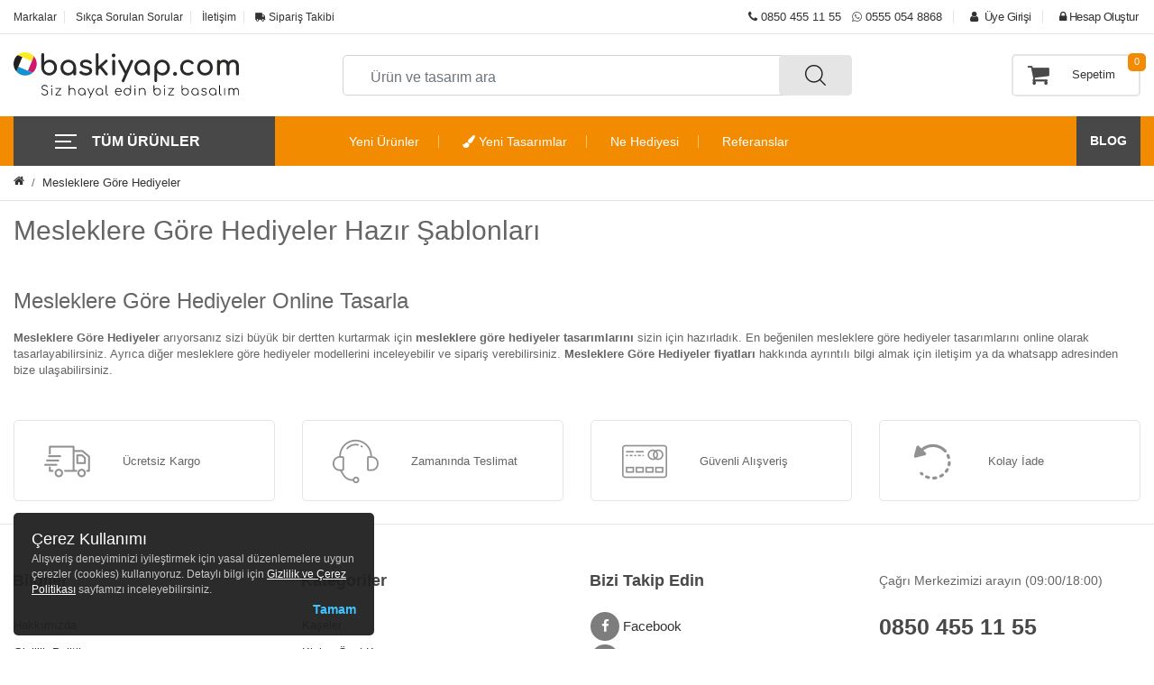

--- FILE ---
content_type: text/html; charset=UTF-8
request_url: https://baskiyap.com/component/render/cookieUsageInfo
body_size: 1067
content:
<div class="popin generalAnnounce" id="cookieUsagePopIn">

  <h6 class="title">Çerez Kullanımı</h6>
  <p class="m-0">
    Alışveriş deneyiminizi iyileştirmek için yasal düzenlemelere uygun çerezler (cookies) kullanıyoruz. Detaylı bilgi için <a href="https://baskiyap.com/gizlilik-politikasi#gizlilik-politikasi" target="_blank">Gizlilik ve Çerez Politikası</a> sayfamızı inceleyebilirsiniz.
  </p>
  <span class="closeBtn">
    Tamam
  </span>
</div>

--- FILE ---
content_type: text/css
request_url: https://baskiyap.com/css/app.css?id=2573e6e700a983edfeca
body_size: 64392
content:
/*!
 * Bootstrap v4.5.2 (https://getbootstrap.com/)
 * Copyright 2011-2020 The Bootstrap Authors
 * Copyright 2011-2020 Twitter, Inc.
 * Licensed under MIT (https://github.com/twbs/bootstrap/blob/main/LICENSE)
 */:root{--blue:#007bff;--indigo:#6610f2;--purple:#6f42c1;--pink:#e83e8c;--red:#dc3545;--orange:#fd7e14;--yellow:#ffc107;--green:#28a745;--teal:#20c997;--cyan:#17a2b8;--white:#fff;--gray:#6c757d;--gray-dark:#343a40;--primary:#007bff;--secondary:#6c757d;--success:#28a745;--info:#17a2b8;--warning:#ffc107;--danger:#dc3545;--light:#f8f9fa;--dark:#343a40;--breakpoint-xs:0;--breakpoint-sm:576px;--breakpoint-md:768px;--breakpoint-lg:992px;--breakpoint-xl:1200px;--font-family-sans-serif:-apple-system,BlinkMacSystemFont,"Segoe UI",Roboto,"Helvetica Neue",Arial,"Noto Sans",sans-serif,"Apple Color Emoji","Segoe UI Emoji","Segoe UI Symbol","Noto Color Emoji";--font-family-monospace:SFMono-Regular,Menlo,Monaco,Consolas,"Liberation Mono","Courier New",monospace}*,:after,:before{box-sizing:border-box}html{-webkit-text-size-adjust:100%;-webkit-tap-highlight-color:rgba(0,0,0,0);font-family:sans-serif;line-height:1.15}article,aside,figcaption,figure,footer,header,hgroup,main,nav,section{display:block}body{background-color:#fff;color:#212529;font-family:-apple-system,BlinkMacSystemFont,Segoe UI,Roboto,Helvetica Neue,Arial,Noto Sans,sans-serif,Apple Color Emoji,Segoe UI Emoji,Segoe UI Symbol,Noto Color Emoji;font-size:1rem;font-weight:400;line-height:1.5;margin:0;text-align:left}[tabindex="-1"]:focus:not(:focus-visible){outline:0!important}hr{box-sizing:content-box;height:0;overflow:visible}h1,h2,h3,h4,h5,h6{margin-bottom:.5rem;margin-top:0}p{margin-bottom:1rem;margin-top:0}abbr[data-original-title],abbr[title]{border-bottom:0;cursor:help;text-decoration:underline;-webkit-text-decoration:underline dotted;text-decoration:underline dotted;-webkit-text-decoration-skip-ink:none;text-decoration-skip-ink:none}address{font-style:normal;line-height:inherit}address,dl,ol,ul{margin-bottom:1rem}dl,ol,ul{margin-top:0}ol ol,ol ul,ul ol,ul ul{margin-bottom:0}dt{font-weight:700}dd{margin-bottom:.5rem;margin-left:0}blockquote{margin:0 0 1rem}b,strong{font-weight:bolder}small{font-size:80%}sub,sup{font-size:75%;line-height:0;position:relative;vertical-align:baseline}sub{bottom:-.25em}sup{top:-.5em}a{background-color:transparent;color:#007bff;text-decoration:none}a:hover{color:#0056b3;text-decoration:underline}a:not([href]):not([class]),a:not([href]):not([class]):hover{color:inherit;text-decoration:none}code,kbd,pre,samp{font-family:SFMono-Regular,Menlo,Monaco,Consolas,Liberation Mono,Courier New,monospace;font-size:1em}pre{-ms-overflow-style:scrollbar;margin-bottom:1rem;margin-top:0;overflow:auto}figure{margin:0 0 1rem}img{border-style:none}img,svg{vertical-align:middle}svg{overflow:hidden}table{border-collapse:collapse}caption{caption-side:bottom;color:#6c757d;padding-bottom:.75rem;padding-top:.75rem;text-align:left}th{text-align:inherit}label{display:inline-block;margin-bottom:.5rem}button{border-radius:0}button:focus{outline:1px dotted;outline:5px auto -webkit-focus-ring-color}button,input,optgroup,select,textarea{font-family:inherit;font-size:inherit;line-height:inherit;margin:0}button,input{overflow:visible}button,select{text-transform:none}[role=button]{cursor:pointer}select{word-wrap:normal}[type=button],[type=reset],[type=submit],button{-webkit-appearance:button}[type=button]:not(:disabled),[type=reset]:not(:disabled),[type=submit]:not(:disabled),button:not(:disabled){cursor:pointer}[type=button]::-moz-focus-inner,[type=reset]::-moz-focus-inner,[type=submit]::-moz-focus-inner,button::-moz-focus-inner{border-style:none;padding:0}input[type=checkbox],input[type=radio]{box-sizing:border-box;padding:0}textarea{overflow:auto;resize:vertical}fieldset{border:0;margin:0;min-width:0;padding:0}legend{color:inherit;display:block;font-size:1.5rem;line-height:inherit;margin-bottom:.5rem;max-width:100%;padding:0;white-space:normal;width:100%}progress{vertical-align:baseline}[type=number]::-webkit-inner-spin-button,[type=number]::-webkit-outer-spin-button{height:auto}[type=search]{-webkit-appearance:none;outline-offset:-2px}[type=search]::-webkit-search-decoration{-webkit-appearance:none}::-webkit-file-upload-button{-webkit-appearance:button;font:inherit}output{display:inline-block}summary{cursor:pointer;display:list-item}template{display:none}[hidden]{display:none!important}.h1,.h2,.h3,.h4,.h5,.h6,h1,h2,h3,h4,h5,h6{font-weight:500;line-height:1.2;margin-bottom:.5rem}.h1,h1{font-size:2.5rem}.h2,h2{font-size:2rem}.h3,h3{font-size:1.75rem}.h4,h4{font-size:1.5rem}.h5,h5{font-size:1.25rem}.h6,h6{font-size:1rem}.lead{font-size:1.25rem;font-weight:300}.display-1{font-size:6rem}.display-1,.display-2{font-weight:300;line-height:1.2}.display-2{font-size:5.5rem}.display-3{font-size:4.5rem}.display-3,.display-4{font-weight:300;line-height:1.2}.display-4{font-size:3.5rem}hr{border:0;border-top:1px solid rgba(0,0,0,.1);margin-bottom:1rem;margin-top:1rem}.small,small{font-size:80%;font-weight:400}.mark,mark{background-color:#fcf8e3;padding:.2em}.list-inline,.list-unstyled{list-style:none;padding-left:0}.list-inline-item{display:inline-block}.list-inline-item:not(:last-child){margin-right:.5rem}.initialism{font-size:90%;text-transform:uppercase}.blockquote{font-size:1.25rem;margin-bottom:1rem}.blockquote-footer{color:#6c757d;display:block;font-size:80%}.blockquote-footer:before{content:"\2014\00A0"}.img-fluid,.img-thumbnail{height:auto;max-width:100%}.img-thumbnail{background-color:#fff;border:1px solid #dee2e6;border-radius:.25rem;padding:.25rem}.figure{display:inline-block}.figure-img{line-height:1;margin-bottom:.5rem}.figure-caption{color:#6c757d;font-size:90%}code{word-wrap:break-word;color:#e83e8c;font-size:87.5%}a>code{color:inherit}kbd{background-color:#212529;border-radius:.2rem;color:#fff;font-size:87.5%;padding:.2rem .4rem}kbd kbd{font-size:100%;font-weight:700;padding:0}pre{color:#212529;display:block;font-size:87.5%}pre code{color:inherit;font-size:inherit;word-break:normal}.pre-scrollable{max-height:340px;overflow-y:scroll}.container,.container-fluid,.container-lg,.container-md,.container-sm,.container-xl{margin-left:auto;margin-right:auto;padding-left:15px;padding-right:15px;width:100%}@media (min-width:576px){.container,.container-sm{max-width:540px}}@media (min-width:768px){.container,.container-md,.container-sm{max-width:720px}}@media (min-width:992px){.container,.container-lg,.container-md,.container-sm{max-width:960px}}@media (min-width:1200px){.container,.container-lg,.container-md,.container-sm,.container-xl{max-width:1140px}}.row{display:flex;flex-wrap:wrap;margin-left:-15px;margin-right:-15px}.no-gutters{margin-left:0;margin-right:0}.no-gutters>.col,.no-gutters>[class*=col-]{padding-left:0;padding-right:0}.col,.col-1,.col-2,.col-3,.col-4,.col-5,.col-6,.col-7,.col-8,.col-9,.col-10,.col-11,.col-12,.col-auto,.col-lg,.col-lg-1,.col-lg-2,.col-lg-3,.col-lg-4,.col-lg-5,.col-lg-6,.col-lg-7,.col-lg-8,.col-lg-9,.col-lg-10,.col-lg-11,.col-lg-12,.col-lg-auto,.col-md,.col-md-1,.col-md-2,.col-md-3,.col-md-4,.col-md-5,.col-md-6,.col-md-7,.col-md-8,.col-md-9,.col-md-10,.col-md-11,.col-md-12,.col-md-auto,.col-sm,.col-sm-1,.col-sm-2,.col-sm-3,.col-sm-4,.col-sm-5,.col-sm-6,.col-sm-7,.col-sm-8,.col-sm-9,.col-sm-10,.col-sm-11,.col-sm-12,.col-sm-auto,.col-xl,.col-xl-1,.col-xl-2,.col-xl-3,.col-xl-4,.col-xl-5,.col-xl-6,.col-xl-7,.col-xl-8,.col-xl-9,.col-xl-10,.col-xl-11,.col-xl-12,.col-xl-auto{padding-left:15px;padding-right:15px;position:relative;width:100%}.col{flex-basis:0;flex-grow:1;max-width:100%}.row-cols-1>*{flex:0 0 100%;max-width:100%}.row-cols-2>*{flex:0 0 50%;max-width:50%}.row-cols-3>*{flex:0 0 33.333333%;max-width:33.333333%}.row-cols-4>*{flex:0 0 25%;max-width:25%}.row-cols-5>*{flex:0 0 20%;max-width:20%}.row-cols-6>*{flex:0 0 16.666667%;max-width:16.666667%}.col-auto{flex:0 0 auto;max-width:100%;width:auto}.col-1{flex:0 0 8.333333%;max-width:8.333333%}.col-2{flex:0 0 16.666667%;max-width:16.666667%}.col-3{flex:0 0 25%;max-width:25%}.col-4{flex:0 0 33.333333%;max-width:33.333333%}.col-5{flex:0 0 41.666667%;max-width:41.666667%}.col-6{flex:0 0 50%;max-width:50%}.col-7{flex:0 0 58.333333%;max-width:58.333333%}.col-8{flex:0 0 66.666667%;max-width:66.666667%}.col-9{flex:0 0 75%;max-width:75%}.col-10{flex:0 0 83.333333%;max-width:83.333333%}.col-11{flex:0 0 91.666667%;max-width:91.666667%}.col-12{flex:0 0 100%;max-width:100%}.order-first{order:-1}.order-last{order:13}.order-0{order:0}.order-1{order:1}.order-2{order:2}.order-3{order:3}.order-4{order:4}.order-5{order:5}.order-6{order:6}.order-7{order:7}.order-8{order:8}.order-9{order:9}.order-10{order:10}.order-11{order:11}.order-12{order:12}.offset-1{margin-left:8.333333%}.offset-2{margin-left:16.666667%}.offset-3{margin-left:25%}.offset-4{margin-left:33.333333%}.offset-5{margin-left:41.666667%}.offset-6{margin-left:50%}.offset-7{margin-left:58.333333%}.offset-8{margin-left:66.666667%}.offset-9{margin-left:75%}.offset-10{margin-left:83.333333%}.offset-11{margin-left:91.666667%}@media (min-width:576px){.col-sm{flex-basis:0;flex-grow:1;max-width:100%}.row-cols-sm-1>*{flex:0 0 100%;max-width:100%}.row-cols-sm-2>*{flex:0 0 50%;max-width:50%}.row-cols-sm-3>*{flex:0 0 33.333333%;max-width:33.333333%}.row-cols-sm-4>*{flex:0 0 25%;max-width:25%}.row-cols-sm-5>*{flex:0 0 20%;max-width:20%}.row-cols-sm-6>*{flex:0 0 16.666667%;max-width:16.666667%}.col-sm-auto{flex:0 0 auto;max-width:100%;width:auto}.col-sm-1{flex:0 0 8.333333%;max-width:8.333333%}.col-sm-2{flex:0 0 16.666667%;max-width:16.666667%}.col-sm-3{flex:0 0 25%;max-width:25%}.col-sm-4{flex:0 0 33.333333%;max-width:33.333333%}.col-sm-5{flex:0 0 41.666667%;max-width:41.666667%}.col-sm-6{flex:0 0 50%;max-width:50%}.col-sm-7{flex:0 0 58.333333%;max-width:58.333333%}.col-sm-8{flex:0 0 66.666667%;max-width:66.666667%}.col-sm-9{flex:0 0 75%;max-width:75%}.col-sm-10{flex:0 0 83.333333%;max-width:83.333333%}.col-sm-11{flex:0 0 91.666667%;max-width:91.666667%}.col-sm-12{flex:0 0 100%;max-width:100%}.order-sm-first{order:-1}.order-sm-last{order:13}.order-sm-0{order:0}.order-sm-1{order:1}.order-sm-2{order:2}.order-sm-3{order:3}.order-sm-4{order:4}.order-sm-5{order:5}.order-sm-6{order:6}.order-sm-7{order:7}.order-sm-8{order:8}.order-sm-9{order:9}.order-sm-10{order:10}.order-sm-11{order:11}.order-sm-12{order:12}.offset-sm-0{margin-left:0}.offset-sm-1{margin-left:8.333333%}.offset-sm-2{margin-left:16.666667%}.offset-sm-3{margin-left:25%}.offset-sm-4{margin-left:33.333333%}.offset-sm-5{margin-left:41.666667%}.offset-sm-6{margin-left:50%}.offset-sm-7{margin-left:58.333333%}.offset-sm-8{margin-left:66.666667%}.offset-sm-9{margin-left:75%}.offset-sm-10{margin-left:83.333333%}.offset-sm-11{margin-left:91.666667%}}@media (min-width:768px){.col-md{flex-basis:0;flex-grow:1;max-width:100%}.row-cols-md-1>*{flex:0 0 100%;max-width:100%}.row-cols-md-2>*{flex:0 0 50%;max-width:50%}.row-cols-md-3>*{flex:0 0 33.333333%;max-width:33.333333%}.row-cols-md-4>*{flex:0 0 25%;max-width:25%}.row-cols-md-5>*{flex:0 0 20%;max-width:20%}.row-cols-md-6>*{flex:0 0 16.666667%;max-width:16.666667%}.col-md-auto{flex:0 0 auto;max-width:100%;width:auto}.col-md-1{flex:0 0 8.333333%;max-width:8.333333%}.col-md-2{flex:0 0 16.666667%;max-width:16.666667%}.col-md-3{flex:0 0 25%;max-width:25%}.col-md-4{flex:0 0 33.333333%;max-width:33.333333%}.col-md-5{flex:0 0 41.666667%;max-width:41.666667%}.col-md-6{flex:0 0 50%;max-width:50%}.col-md-7{flex:0 0 58.333333%;max-width:58.333333%}.col-md-8{flex:0 0 66.666667%;max-width:66.666667%}.col-md-9{flex:0 0 75%;max-width:75%}.col-md-10{flex:0 0 83.333333%;max-width:83.333333%}.col-md-11{flex:0 0 91.666667%;max-width:91.666667%}.col-md-12{flex:0 0 100%;max-width:100%}.order-md-first{order:-1}.order-md-last{order:13}.order-md-0{order:0}.order-md-1{order:1}.order-md-2{order:2}.order-md-3{order:3}.order-md-4{order:4}.order-md-5{order:5}.order-md-6{order:6}.order-md-7{order:7}.order-md-8{order:8}.order-md-9{order:9}.order-md-10{order:10}.order-md-11{order:11}.order-md-12{order:12}.offset-md-0{margin-left:0}.offset-md-1{margin-left:8.333333%}.offset-md-2{margin-left:16.666667%}.offset-md-3{margin-left:25%}.offset-md-4{margin-left:33.333333%}.offset-md-5{margin-left:41.666667%}.offset-md-6{margin-left:50%}.offset-md-7{margin-left:58.333333%}.offset-md-8{margin-left:66.666667%}.offset-md-9{margin-left:75%}.offset-md-10{margin-left:83.333333%}.offset-md-11{margin-left:91.666667%}}@media (min-width:992px){.col-lg{flex-basis:0;flex-grow:1;max-width:100%}.row-cols-lg-1>*{flex:0 0 100%;max-width:100%}.row-cols-lg-2>*{flex:0 0 50%;max-width:50%}.row-cols-lg-3>*{flex:0 0 33.333333%;max-width:33.333333%}.row-cols-lg-4>*{flex:0 0 25%;max-width:25%}.row-cols-lg-5>*{flex:0 0 20%;max-width:20%}.row-cols-lg-6>*{flex:0 0 16.666667%;max-width:16.666667%}.col-lg-auto{flex:0 0 auto;max-width:100%;width:auto}.col-lg-1{flex:0 0 8.333333%;max-width:8.333333%}.col-lg-2{flex:0 0 16.666667%;max-width:16.666667%}.col-lg-3{flex:0 0 25%;max-width:25%}.col-lg-4{flex:0 0 33.333333%;max-width:33.333333%}.col-lg-5{flex:0 0 41.666667%;max-width:41.666667%}.col-lg-6{flex:0 0 50%;max-width:50%}.col-lg-7{flex:0 0 58.333333%;max-width:58.333333%}.col-lg-8{flex:0 0 66.666667%;max-width:66.666667%}.col-lg-9{flex:0 0 75%;max-width:75%}.col-lg-10{flex:0 0 83.333333%;max-width:83.333333%}.col-lg-11{flex:0 0 91.666667%;max-width:91.666667%}.col-lg-12{flex:0 0 100%;max-width:100%}.order-lg-first{order:-1}.order-lg-last{order:13}.order-lg-0{order:0}.order-lg-1{order:1}.order-lg-2{order:2}.order-lg-3{order:3}.order-lg-4{order:4}.order-lg-5{order:5}.order-lg-6{order:6}.order-lg-7{order:7}.order-lg-8{order:8}.order-lg-9{order:9}.order-lg-10{order:10}.order-lg-11{order:11}.order-lg-12{order:12}.offset-lg-0{margin-left:0}.offset-lg-1{margin-left:8.333333%}.offset-lg-2{margin-left:16.666667%}.offset-lg-3{margin-left:25%}.offset-lg-4{margin-left:33.333333%}.offset-lg-5{margin-left:41.666667%}.offset-lg-6{margin-left:50%}.offset-lg-7{margin-left:58.333333%}.offset-lg-8{margin-left:66.666667%}.offset-lg-9{margin-left:75%}.offset-lg-10{margin-left:83.333333%}.offset-lg-11{margin-left:91.666667%}}@media (min-width:1200px){.col-xl{flex-basis:0;flex-grow:1;max-width:100%}.row-cols-xl-1>*{flex:0 0 100%;max-width:100%}.row-cols-xl-2>*{flex:0 0 50%;max-width:50%}.row-cols-xl-3>*{flex:0 0 33.333333%;max-width:33.333333%}.row-cols-xl-4>*{flex:0 0 25%;max-width:25%}.row-cols-xl-5>*{flex:0 0 20%;max-width:20%}.row-cols-xl-6>*{flex:0 0 16.666667%;max-width:16.666667%}.col-xl-auto{flex:0 0 auto;max-width:100%;width:auto}.col-xl-1{flex:0 0 8.333333%;max-width:8.333333%}.col-xl-2{flex:0 0 16.666667%;max-width:16.666667%}.col-xl-3{flex:0 0 25%;max-width:25%}.col-xl-4{flex:0 0 33.333333%;max-width:33.333333%}.col-xl-5{flex:0 0 41.666667%;max-width:41.666667%}.col-xl-6{flex:0 0 50%;max-width:50%}.col-xl-7{flex:0 0 58.333333%;max-width:58.333333%}.col-xl-8{flex:0 0 66.666667%;max-width:66.666667%}.col-xl-9{flex:0 0 75%;max-width:75%}.col-xl-10{flex:0 0 83.333333%;max-width:83.333333%}.col-xl-11{flex:0 0 91.666667%;max-width:91.666667%}.col-xl-12{flex:0 0 100%;max-width:100%}.order-xl-first{order:-1}.order-xl-last{order:13}.order-xl-0{order:0}.order-xl-1{order:1}.order-xl-2{order:2}.order-xl-3{order:3}.order-xl-4{order:4}.order-xl-5{order:5}.order-xl-6{order:6}.order-xl-7{order:7}.order-xl-8{order:8}.order-xl-9{order:9}.order-xl-10{order:10}.order-xl-11{order:11}.order-xl-12{order:12}.offset-xl-0{margin-left:0}.offset-xl-1{margin-left:8.333333%}.offset-xl-2{margin-left:16.666667%}.offset-xl-3{margin-left:25%}.offset-xl-4{margin-left:33.333333%}.offset-xl-5{margin-left:41.666667%}.offset-xl-6{margin-left:50%}.offset-xl-7{margin-left:58.333333%}.offset-xl-8{margin-left:66.666667%}.offset-xl-9{margin-left:75%}.offset-xl-10{margin-left:83.333333%}.offset-xl-11{margin-left:91.666667%}}.table{color:#212529;margin-bottom:1rem;width:100%}.table td,.table th{border-top:1px solid #dee2e6;padding:.75rem;vertical-align:top}.table thead th{border-bottom:2px solid #dee2e6;vertical-align:bottom}.table tbody+tbody{border-top:2px solid #dee2e6}.table-sm td,.table-sm th{padding:.3rem}.table-bordered,.table-bordered td,.table-bordered th{border:1px solid #dee2e6}.table-bordered thead td,.table-bordered thead th{border-bottom-width:2px}.table-borderless tbody+tbody,.table-borderless td,.table-borderless th,.table-borderless thead th{border:0}.table-striped tbody tr:nth-of-type(odd){background-color:rgba(0,0,0,.05)}.table-hover tbody tr:hover{background-color:rgba(0,0,0,.075);color:#212529}.table-primary,.table-primary>td,.table-primary>th{background-color:#b8daff}.table-primary tbody+tbody,.table-primary td,.table-primary th,.table-primary thead th{border-color:#7abaff}.table-hover .table-primary:hover,.table-hover .table-primary:hover>td,.table-hover .table-primary:hover>th{background-color:#9fcdff}.table-secondary,.table-secondary>td,.table-secondary>th{background-color:#d6d8db}.table-secondary tbody+tbody,.table-secondary td,.table-secondary th,.table-secondary thead th{border-color:#b3b7bb}.table-hover .table-secondary:hover,.table-hover .table-secondary:hover>td,.table-hover .table-secondary:hover>th{background-color:#c8cbcf}.table-success,.table-success>td,.table-success>th{background-color:#c3e6cb}.table-success tbody+tbody,.table-success td,.table-success th,.table-success thead th{border-color:#8fd19e}.table-hover .table-success:hover,.table-hover .table-success:hover>td,.table-hover .table-success:hover>th{background-color:#b1dfbb}.table-info,.table-info>td,.table-info>th{background-color:#bee5eb}.table-info tbody+tbody,.table-info td,.table-info th,.table-info thead th{border-color:#86cfda}.table-hover .table-info:hover,.table-hover .table-info:hover>td,.table-hover .table-info:hover>th{background-color:#abdde5}.table-warning,.table-warning>td,.table-warning>th{background-color:#ffeeba}.table-warning tbody+tbody,.table-warning td,.table-warning th,.table-warning thead th{border-color:#ffdf7e}.table-hover .table-warning:hover,.table-hover .table-warning:hover>td,.table-hover .table-warning:hover>th{background-color:#ffe8a1}.table-danger,.table-danger>td,.table-danger>th{background-color:#f5c6cb}.table-danger tbody+tbody,.table-danger td,.table-danger th,.table-danger thead th{border-color:#ed969e}.table-hover .table-danger:hover,.table-hover .table-danger:hover>td,.table-hover .table-danger:hover>th{background-color:#f1b0b7}.table-light,.table-light>td,.table-light>th{background-color:#fdfdfe}.table-light tbody+tbody,.table-light td,.table-light th,.table-light thead th{border-color:#fbfcfc}.table-hover .table-light:hover,.table-hover .table-light:hover>td,.table-hover .table-light:hover>th{background-color:#ececf6}.table-dark,.table-dark>td,.table-dark>th{background-color:#c6c8ca}.table-dark tbody+tbody,.table-dark td,.table-dark th,.table-dark thead th{border-color:#95999c}.table-hover .table-dark:hover,.table-hover .table-dark:hover>td,.table-hover .table-dark:hover>th{background-color:#b9bbbe}.table-active,.table-active>td,.table-active>th,.table-hover .table-active:hover,.table-hover .table-active:hover>td,.table-hover .table-active:hover>th{background-color:rgba(0,0,0,.075)}.table .thead-dark th{background-color:#343a40;border-color:#454d55;color:#fff}.table .thead-light th{background-color:#e9ecef;border-color:#dee2e6;color:#495057}.table-dark{background-color:#343a40;color:#fff}.table-dark td,.table-dark th,.table-dark thead th{border-color:#454d55}.table-dark.table-bordered{border:0}.table-dark.table-striped tbody tr:nth-of-type(odd){background-color:hsla(0,0%,100%,.05)}.table-dark.table-hover tbody tr:hover{background-color:hsla(0,0%,100%,.075);color:#fff}@media (max-width:575.98px){.table-responsive-sm{-webkit-overflow-scrolling:touch;display:block;overflow-x:auto;width:100%}.table-responsive-sm>.table-bordered{border:0}}@media (max-width:767.98px){.table-responsive-md{-webkit-overflow-scrolling:touch;display:block;overflow-x:auto;width:100%}.table-responsive-md>.table-bordered{border:0}}@media (max-width:991.98px){.table-responsive-lg{-webkit-overflow-scrolling:touch;display:block;overflow-x:auto;width:100%}.table-responsive-lg>.table-bordered{border:0}}@media (max-width:1199.98px){.table-responsive-xl{-webkit-overflow-scrolling:touch;display:block;overflow-x:auto;width:100%}.table-responsive-xl>.table-bordered{border:0}}.table-responsive{-webkit-overflow-scrolling:touch;display:block;overflow-x:auto;width:100%}.table-responsive>.table-bordered{border:0}.form-control{background-clip:padding-box;background-color:#fff;border:1px solid #ced4da;border-radius:.25rem;color:#495057;display:block;font-size:1rem;font-weight:400;height:calc(1.5em + .75rem + 2px);line-height:1.5;padding:.375rem .75rem;transition:border-color .15s ease-in-out,box-shadow .15s ease-in-out;width:100%}@media (prefers-reduced-motion:reduce){.form-control{transition:none}}.form-control::-ms-expand{background-color:transparent;border:0}.form-control:-moz-focusring{color:transparent;text-shadow:0 0 0 #495057}.form-control:focus{background-color:#fff;border-color:#80bdff;box-shadow:0 0 0 .2rem rgba(0,123,255,.25);color:#495057;outline:0}.form-control::-moz-placeholder{color:#6c757d;opacity:1}.form-control:-ms-input-placeholder{color:#6c757d;opacity:1}.form-control::placeholder{color:#6c757d;opacity:1}.form-control:disabled,.form-control[readonly]{background-color:#e9ecef;opacity:1}input[type=date].form-control,input[type=datetime-local].form-control,input[type=month].form-control,input[type=time].form-control{-webkit-appearance:none;-moz-appearance:none;appearance:none}select.form-control:focus::-ms-value{background-color:#fff;color:#495057}.form-control-file,.form-control-range{display:block;width:100%}.col-form-label{font-size:inherit;line-height:1.5;margin-bottom:0;padding-bottom:calc(.375rem + 1px);padding-top:calc(.375rem + 1px)}.col-form-label-lg{font-size:1.25rem;line-height:1.5;padding-bottom:calc(.5rem + 1px);padding-top:calc(.5rem + 1px)}.col-form-label-sm{font-size:.875rem;line-height:1.5;padding-bottom:calc(.25rem + 1px);padding-top:calc(.25rem + 1px)}.form-control-plaintext{background-color:transparent;border:solid transparent;border-width:1px 0;color:#212529;display:block;font-size:1rem;line-height:1.5;margin-bottom:0;padding:.375rem 0;width:100%}.form-control-plaintext.form-control-lg,.form-control-plaintext.form-control-sm{padding-left:0;padding-right:0}.form-control-sm{border-radius:.2rem;font-size:.875rem;height:calc(1.5em + .5rem + 2px);line-height:1.5;padding:.25rem .5rem}.form-control-lg{border-radius:.3rem;font-size:1.25rem;height:calc(1.5em + 1rem + 2px);line-height:1.5;padding:.5rem 1rem}select.form-control[multiple],select.form-control[size],textarea.form-control{height:auto}.form-group{margin-bottom:1rem}.form-text{display:block;margin-top:.25rem}.form-row{display:flex;flex-wrap:wrap;margin-left:-5px;margin-right:-5px}.form-row>.col,.form-row>[class*=col-]{padding-left:5px;padding-right:5px}.form-check{display:block;padding-left:1.25rem;position:relative}.form-check-input{margin-left:-1.25rem;margin-top:.3rem;position:absolute}.form-check-input:disabled~.form-check-label,.form-check-input[disabled]~.form-check-label{color:#6c757d}.form-check-label{margin-bottom:0}.form-check-inline{align-items:center;display:inline-flex;margin-right:.75rem;padding-left:0}.form-check-inline .form-check-input{margin-left:0;margin-right:.3125rem;margin-top:0;position:static}.valid-feedback{color:#28a745;display:none;font-size:80%;margin-top:.25rem;width:100%}.valid-tooltip{background-color:rgba(40,167,69,.9);border-radius:.25rem;color:#fff;display:none;font-size:.875rem;left:0;line-height:1.5;margin-top:.1rem;max-width:100%;padding:.25rem .5rem;position:absolute;top:100%;z-index:5}.is-valid~.valid-feedback,.is-valid~.valid-tooltip,.was-validated :valid~.valid-feedback,.was-validated :valid~.valid-tooltip{display:block}.form-control.is-valid,.was-validated .form-control:valid{background-image:url("data:image/svg+xml;charset=utf-8,%3Csvg xmlns='http://www.w3.org/2000/svg' width='8' height='8'%3E%3Cpath fill='%2328a745' d='M2.3 6.73.6 4.53c-.4-1.04.46-1.4 1.1-.8l1.1 1.4 3.4-3.8c.6-.63 1.6-.27 1.2.7l-4 4.6c-.43.5-.8.4-1.1.1z'/%3E%3C/svg%3E");background-position:right calc(.375em + .1875rem) center;background-repeat:no-repeat;background-size:calc(.75em + .375rem) calc(.75em + .375rem);border-color:#28a745;padding-right:calc(1.5em + .75rem)}.form-control.is-valid:focus,.was-validated .form-control:valid:focus{border-color:#28a745;box-shadow:0 0 0 .2rem rgba(40,167,69,.25)}.was-validated textarea.form-control:valid,textarea.form-control.is-valid{background-position:top calc(.375em + .1875rem) right calc(.375em + .1875rem);padding-right:calc(1.5em + .75rem)}.custom-select.is-valid,.was-validated .custom-select:valid{background:url("data:image/svg+xml;charset=utf-8,%3Csvg xmlns='http://www.w3.org/2000/svg' width='4' height='5'%3E%3Cpath fill='%23343a40' d='M2 0 0 2h4zm0 5L0 3h4z'/%3E%3C/svg%3E") no-repeat right .75rem center/8px 10px,url("data:image/svg+xml;charset=utf-8,%3Csvg xmlns='http://www.w3.org/2000/svg' width='8' height='8'%3E%3Cpath fill='%2328a745' d='M2.3 6.73.6 4.53c-.4-1.04.46-1.4 1.1-.8l1.1 1.4 3.4-3.8c.6-.63 1.6-.27 1.2.7l-4 4.6c-.43.5-.8.4-1.1.1z'/%3E%3C/svg%3E") #fff no-repeat center right 1.75rem/calc(.75em + .375rem) calc(.75em + .375rem);border-color:#28a745;padding-right:calc(.75em + 2.3125rem)}.custom-select.is-valid:focus,.was-validated .custom-select:valid:focus{border-color:#28a745;box-shadow:0 0 0 .2rem rgba(40,167,69,.25)}.form-check-input.is-valid~.form-check-label,.was-validated .form-check-input:valid~.form-check-label{color:#28a745}.form-check-input.is-valid~.valid-feedback,.form-check-input.is-valid~.valid-tooltip,.was-validated .form-check-input:valid~.valid-feedback,.was-validated .form-check-input:valid~.valid-tooltip{display:block}.custom-control-input.is-valid~.custom-control-label,.was-validated .custom-control-input:valid~.custom-control-label{color:#28a745}.custom-control-input.is-valid~.custom-control-label:before,.was-validated .custom-control-input:valid~.custom-control-label:before{border-color:#28a745}.custom-control-input.is-valid:checked~.custom-control-label:before,.was-validated .custom-control-input:valid:checked~.custom-control-label:before{background-color:#34ce57;border-color:#34ce57}.custom-control-input.is-valid:focus~.custom-control-label:before,.was-validated .custom-control-input:valid:focus~.custom-control-label:before{box-shadow:0 0 0 .2rem rgba(40,167,69,.25)}.custom-control-input.is-valid:focus:not(:checked)~.custom-control-label:before,.was-validated .custom-control-input:valid:focus:not(:checked)~.custom-control-label:before{border-color:#28a745}.custom-file-input.is-valid~.custom-file-label,.was-validated .custom-file-input:valid~.custom-file-label{border-color:#28a745}.custom-file-input.is-valid:focus~.custom-file-label,.was-validated .custom-file-input:valid:focus~.custom-file-label{border-color:#28a745;box-shadow:0 0 0 .2rem rgba(40,167,69,.25)}.invalid-feedback{color:#dc3545;display:none;font-size:80%;margin-top:.25rem;width:100%}.invalid-tooltip{background-color:rgba(220,53,69,.9);border-radius:.25rem;color:#fff;display:none;font-size:.875rem;left:0;line-height:1.5;margin-top:.1rem;max-width:100%;padding:.25rem .5rem;position:absolute;top:100%;z-index:5}.is-invalid~.invalid-feedback,.is-invalid~.invalid-tooltip,.was-validated :invalid~.invalid-feedback,.was-validated :invalid~.invalid-tooltip{display:block}.form-control.is-invalid,.was-validated .form-control:invalid{background-image:url("data:image/svg+xml;charset=utf-8,%3Csvg xmlns='http://www.w3.org/2000/svg' width='12' height='12' fill='none' stroke='%23dc3545'%3E%3Ccircle cx='6' cy='6' r='4.5'/%3E%3Cpath stroke-linejoin='round' d='M5.8 3.6h.4L6 6.5z'/%3E%3Ccircle cx='6' cy='8.2' r='.6' fill='%23dc3545' stroke='none'/%3E%3C/svg%3E");background-position:right calc(.375em + .1875rem) center;background-repeat:no-repeat;background-size:calc(.75em + .375rem) calc(.75em + .375rem);border-color:#dc3545;padding-right:calc(1.5em + .75rem)}.form-control.is-invalid:focus,.was-validated .form-control:invalid:focus{border-color:#dc3545;box-shadow:0 0 0 .2rem rgba(220,53,69,.25)}.was-validated textarea.form-control:invalid,textarea.form-control.is-invalid{background-position:top calc(.375em + .1875rem) right calc(.375em + .1875rem);padding-right:calc(1.5em + .75rem)}.custom-select.is-invalid,.was-validated .custom-select:invalid{background:url("data:image/svg+xml;charset=utf-8,%3Csvg xmlns='http://www.w3.org/2000/svg' width='4' height='5'%3E%3Cpath fill='%23343a40' d='M2 0 0 2h4zm0 5L0 3h4z'/%3E%3C/svg%3E") no-repeat right .75rem center/8px 10px,url("data:image/svg+xml;charset=utf-8,%3Csvg xmlns='http://www.w3.org/2000/svg' width='12' height='12' fill='none' stroke='%23dc3545'%3E%3Ccircle cx='6' cy='6' r='4.5'/%3E%3Cpath stroke-linejoin='round' d='M5.8 3.6h.4L6 6.5z'/%3E%3Ccircle cx='6' cy='8.2' r='.6' fill='%23dc3545' stroke='none'/%3E%3C/svg%3E") #fff no-repeat center right 1.75rem/calc(.75em + .375rem) calc(.75em + .375rem);border-color:#dc3545;padding-right:calc(.75em + 2.3125rem)}.custom-select.is-invalid:focus,.was-validated .custom-select:invalid:focus{border-color:#dc3545;box-shadow:0 0 0 .2rem rgba(220,53,69,.25)}.form-check-input.is-invalid~.form-check-label,.was-validated .form-check-input:invalid~.form-check-label{color:#dc3545}.form-check-input.is-invalid~.invalid-feedback,.form-check-input.is-invalid~.invalid-tooltip,.was-validated .form-check-input:invalid~.invalid-feedback,.was-validated .form-check-input:invalid~.invalid-tooltip{display:block}.custom-control-input.is-invalid~.custom-control-label,.was-validated .custom-control-input:invalid~.custom-control-label{color:#dc3545}.custom-control-input.is-invalid~.custom-control-label:before,.was-validated .custom-control-input:invalid~.custom-control-label:before{border-color:#dc3545}.custom-control-input.is-invalid:checked~.custom-control-label:before,.was-validated .custom-control-input:invalid:checked~.custom-control-label:before{background-color:#e4606d;border-color:#e4606d}.custom-control-input.is-invalid:focus~.custom-control-label:before,.was-validated .custom-control-input:invalid:focus~.custom-control-label:before{box-shadow:0 0 0 .2rem rgba(220,53,69,.25)}.custom-control-input.is-invalid:focus:not(:checked)~.custom-control-label:before,.was-validated .custom-control-input:invalid:focus:not(:checked)~.custom-control-label:before{border-color:#dc3545}.custom-file-input.is-invalid~.custom-file-label,.was-validated .custom-file-input:invalid~.custom-file-label{border-color:#dc3545}.custom-file-input.is-invalid:focus~.custom-file-label,.was-validated .custom-file-input:invalid:focus~.custom-file-label{border-color:#dc3545;box-shadow:0 0 0 .2rem rgba(220,53,69,.25)}.form-inline{align-items:center;display:flex;flex-flow:row wrap}.form-inline .form-check{width:100%}@media (min-width:576px){.form-inline label{justify-content:center}.form-inline .form-group,.form-inline label{align-items:center;display:flex;margin-bottom:0}.form-inline .form-group{flex:0 0 auto;flex-flow:row wrap}.form-inline .form-control{display:inline-block;vertical-align:middle;width:auto}.form-inline .form-control-plaintext{display:inline-block}.form-inline .custom-select,.form-inline .input-group{width:auto}.form-inline .form-check{align-items:center;display:flex;justify-content:center;padding-left:0;width:auto}.form-inline .form-check-input{flex-shrink:0;margin-left:0;margin-right:.25rem;margin-top:0;position:relative}.form-inline .custom-control{align-items:center;justify-content:center}.form-inline .custom-control-label{margin-bottom:0}}.btn{background-color:transparent;border:1px solid transparent;border-radius:.25rem;color:#212529;display:inline-block;font-size:1rem;font-weight:400;line-height:1.5;padding:.375rem .75rem;text-align:center;transition:color .15s ease-in-out,background-color .15s ease-in-out,border-color .15s ease-in-out,box-shadow .15s ease-in-out;-webkit-user-select:none;-moz-user-select:none;-ms-user-select:none;user-select:none;vertical-align:middle}@media (prefers-reduced-motion:reduce){.btn{transition:none}}.btn:hover{color:#212529;text-decoration:none}.btn.focus,.btn:focus{box-shadow:0 0 0 .2rem rgba(0,123,255,.25);outline:0}.btn.disabled,.btn:disabled{opacity:.65}.btn:not(:disabled):not(.disabled){cursor:pointer}a.btn.disabled,fieldset:disabled a.btn{pointer-events:none}.btn-primary{background-color:#007bff;border-color:#007bff;color:#fff}.btn-primary.focus,.btn-primary:focus,.btn-primary:hover{background-color:#0069d9;border-color:#0062cc;color:#fff}.btn-primary.focus,.btn-primary:focus{box-shadow:0 0 0 .2rem rgba(38,143,255,.5)}.btn-primary.disabled,.btn-primary:disabled{background-color:#007bff;border-color:#007bff;color:#fff}.btn-primary:not(:disabled):not(.disabled).active,.btn-primary:not(:disabled):not(.disabled):active,.show>.btn-primary.dropdown-toggle{background-color:#0062cc;border-color:#005cbf;color:#fff}.btn-primary:not(:disabled):not(.disabled).active:focus,.btn-primary:not(:disabled):not(.disabled):active:focus,.show>.btn-primary.dropdown-toggle:focus{box-shadow:0 0 0 .2rem rgba(38,143,255,.5)}.btn-secondary{background-color:#6c757d;border-color:#6c757d;color:#fff}.btn-secondary.focus,.btn-secondary:focus,.btn-secondary:hover{background-color:#5a6268;border-color:#545b62;color:#fff}.btn-secondary.focus,.btn-secondary:focus{box-shadow:0 0 0 .2rem hsla(208,6%,54%,.5)}.btn-secondary.disabled,.btn-secondary:disabled{background-color:#6c757d;border-color:#6c757d;color:#fff}.btn-secondary:not(:disabled):not(.disabled).active,.btn-secondary:not(:disabled):not(.disabled):active,.show>.btn-secondary.dropdown-toggle{background-color:#545b62;border-color:#4e555b;color:#fff}.btn-secondary:not(:disabled):not(.disabled).active:focus,.btn-secondary:not(:disabled):not(.disabled):active:focus,.show>.btn-secondary.dropdown-toggle:focus{box-shadow:0 0 0 .2rem hsla(208,6%,54%,.5)}.btn-success{background-color:#28a745;border-color:#28a745;color:#fff}.btn-success.focus,.btn-success:focus,.btn-success:hover{background-color:#218838;border-color:#1e7e34;color:#fff}.btn-success.focus,.btn-success:focus{box-shadow:0 0 0 .2rem rgba(72,180,97,.5)}.btn-success.disabled,.btn-success:disabled{background-color:#28a745;border-color:#28a745;color:#fff}.btn-success:not(:disabled):not(.disabled).active,.btn-success:not(:disabled):not(.disabled):active,.show>.btn-success.dropdown-toggle{background-color:#1e7e34;border-color:#1c7430;color:#fff}.btn-success:not(:disabled):not(.disabled).active:focus,.btn-success:not(:disabled):not(.disabled):active:focus,.show>.btn-success.dropdown-toggle:focus{box-shadow:0 0 0 .2rem rgba(72,180,97,.5)}.btn-info{background-color:#17a2b8;border-color:#17a2b8;color:#fff}.btn-info.focus,.btn-info:focus,.btn-info:hover{background-color:#138496;border-color:#117a8b;color:#fff}.btn-info.focus,.btn-info:focus{box-shadow:0 0 0 .2rem rgba(58,176,195,.5)}.btn-info.disabled,.btn-info:disabled{background-color:#17a2b8;border-color:#17a2b8;color:#fff}.btn-info:not(:disabled):not(.disabled).active,.btn-info:not(:disabled):not(.disabled):active,.show>.btn-info.dropdown-toggle{background-color:#117a8b;border-color:#10707f;color:#fff}.btn-info:not(:disabled):not(.disabled).active:focus,.btn-info:not(:disabled):not(.disabled):active:focus,.show>.btn-info.dropdown-toggle:focus{box-shadow:0 0 0 .2rem rgba(58,176,195,.5)}.btn-warning{background-color:#ffc107;border-color:#ffc107;color:#212529}.btn-warning.focus,.btn-warning:focus,.btn-warning:hover{background-color:#e0a800;border-color:#d39e00;color:#212529}.btn-warning.focus,.btn-warning:focus{box-shadow:0 0 0 .2rem rgba(222,170,12,.5)}.btn-warning.disabled,.btn-warning:disabled{background-color:#ffc107;border-color:#ffc107;color:#212529}.btn-warning:not(:disabled):not(.disabled).active,.btn-warning:not(:disabled):not(.disabled):active,.show>.btn-warning.dropdown-toggle{background-color:#d39e00;border-color:#c69500;color:#212529}.btn-warning:not(:disabled):not(.disabled).active:focus,.btn-warning:not(:disabled):not(.disabled):active:focus,.show>.btn-warning.dropdown-toggle:focus{box-shadow:0 0 0 .2rem rgba(222,170,12,.5)}.btn-danger{background-color:#dc3545;border-color:#dc3545;color:#fff}.btn-danger.focus,.btn-danger:focus,.btn-danger:hover{background-color:#c82333;border-color:#bd2130;color:#fff}.btn-danger.focus,.btn-danger:focus{box-shadow:0 0 0 .2rem rgba(225,83,97,.5)}.btn-danger.disabled,.btn-danger:disabled{background-color:#dc3545;border-color:#dc3545;color:#fff}.btn-danger:not(:disabled):not(.disabled).active,.btn-danger:not(:disabled):not(.disabled):active,.show>.btn-danger.dropdown-toggle{background-color:#bd2130;border-color:#b21f2d;color:#fff}.btn-danger:not(:disabled):not(.disabled).active:focus,.btn-danger:not(:disabled):not(.disabled):active:focus,.show>.btn-danger.dropdown-toggle:focus{box-shadow:0 0 0 .2rem rgba(225,83,97,.5)}.btn-light{background-color:#f8f9fa;border-color:#f8f9fa;color:#212529}.btn-light.focus,.btn-light:focus,.btn-light:hover{background-color:#e2e6ea;border-color:#dae0e5;color:#212529}.btn-light.focus,.btn-light:focus{box-shadow:0 0 0 .2rem hsla(220,4%,85%,.5)}.btn-light.disabled,.btn-light:disabled{background-color:#f8f9fa;border-color:#f8f9fa;color:#212529}.btn-light:not(:disabled):not(.disabled).active,.btn-light:not(:disabled):not(.disabled):active,.show>.btn-light.dropdown-toggle{background-color:#dae0e5;border-color:#d3d9df;color:#212529}.btn-light:not(:disabled):not(.disabled).active:focus,.btn-light:not(:disabled):not(.disabled):active:focus,.show>.btn-light.dropdown-toggle:focus{box-shadow:0 0 0 .2rem hsla(220,4%,85%,.5)}.btn-dark{background-color:#343a40;border-color:#343a40;color:#fff}.btn-dark.focus,.btn-dark:focus,.btn-dark:hover{background-color:#23272b;border-color:#1d2124;color:#fff}.btn-dark.focus,.btn-dark:focus{box-shadow:0 0 0 .2rem rgba(82,88,93,.5)}.btn-dark.disabled,.btn-dark:disabled{background-color:#343a40;border-color:#343a40;color:#fff}.btn-dark:not(:disabled):not(.disabled).active,.btn-dark:not(:disabled):not(.disabled):active,.show>.btn-dark.dropdown-toggle{background-color:#1d2124;border-color:#171a1d;color:#fff}.btn-dark:not(:disabled):not(.disabled).active:focus,.btn-dark:not(:disabled):not(.disabled):active:focus,.show>.btn-dark.dropdown-toggle:focus{box-shadow:0 0 0 .2rem rgba(82,88,93,.5)}.btn-outline-primary{border-color:#007bff;color:#007bff}.btn-outline-primary:hover{background-color:#007bff;border-color:#007bff;color:#fff}.btn-outline-primary.focus,.btn-outline-primary:focus{box-shadow:0 0 0 .2rem rgba(0,123,255,.5)}.btn-outline-primary.disabled,.btn-outline-primary:disabled{background-color:transparent;color:#007bff}.btn-outline-primary:not(:disabled):not(.disabled).active,.btn-outline-primary:not(:disabled):not(.disabled):active,.show>.btn-outline-primary.dropdown-toggle{background-color:#007bff;border-color:#007bff;color:#fff}.btn-outline-primary:not(:disabled):not(.disabled).active:focus,.btn-outline-primary:not(:disabled):not(.disabled):active:focus,.show>.btn-outline-primary.dropdown-toggle:focus{box-shadow:0 0 0 .2rem rgba(0,123,255,.5)}.btn-outline-secondary{border-color:#6c757d;color:#6c757d}.btn-outline-secondary:hover{background-color:#6c757d;border-color:#6c757d;color:#fff}.btn-outline-secondary.focus,.btn-outline-secondary:focus{box-shadow:0 0 0 .2rem hsla(208,7%,46%,.5)}.btn-outline-secondary.disabled,.btn-outline-secondary:disabled{background-color:transparent;color:#6c757d}.btn-outline-secondary:not(:disabled):not(.disabled).active,.btn-outline-secondary:not(:disabled):not(.disabled):active,.show>.btn-outline-secondary.dropdown-toggle{background-color:#6c757d;border-color:#6c757d;color:#fff}.btn-outline-secondary:not(:disabled):not(.disabled).active:focus,.btn-outline-secondary:not(:disabled):not(.disabled):active:focus,.show>.btn-outline-secondary.dropdown-toggle:focus{box-shadow:0 0 0 .2rem hsla(208,7%,46%,.5)}.btn-outline-success{border-color:#28a745;color:#28a745}.btn-outline-success:hover{background-color:#28a745;border-color:#28a745;color:#fff}.btn-outline-success.focus,.btn-outline-success:focus{box-shadow:0 0 0 .2rem rgba(40,167,69,.5)}.btn-outline-success.disabled,.btn-outline-success:disabled{background-color:transparent;color:#28a745}.btn-outline-success:not(:disabled):not(.disabled).active,.btn-outline-success:not(:disabled):not(.disabled):active,.show>.btn-outline-success.dropdown-toggle{background-color:#28a745;border-color:#28a745;color:#fff}.btn-outline-success:not(:disabled):not(.disabled).active:focus,.btn-outline-success:not(:disabled):not(.disabled):active:focus,.show>.btn-outline-success.dropdown-toggle:focus{box-shadow:0 0 0 .2rem rgba(40,167,69,.5)}.btn-outline-info{border-color:#17a2b8;color:#17a2b8}.btn-outline-info:hover{background-color:#17a2b8;border-color:#17a2b8;color:#fff}.btn-outline-info.focus,.btn-outline-info:focus{box-shadow:0 0 0 .2rem rgba(23,162,184,.5)}.btn-outline-info.disabled,.btn-outline-info:disabled{background-color:transparent;color:#17a2b8}.btn-outline-info:not(:disabled):not(.disabled).active,.btn-outline-info:not(:disabled):not(.disabled):active,.show>.btn-outline-info.dropdown-toggle{background-color:#17a2b8;border-color:#17a2b8;color:#fff}.btn-outline-info:not(:disabled):not(.disabled).active:focus,.btn-outline-info:not(:disabled):not(.disabled):active:focus,.show>.btn-outline-info.dropdown-toggle:focus{box-shadow:0 0 0 .2rem rgba(23,162,184,.5)}.btn-outline-warning{border-color:#ffc107;color:#ffc107}.btn-outline-warning:hover{background-color:#ffc107;border-color:#ffc107;color:#212529}.btn-outline-warning.focus,.btn-outline-warning:focus{box-shadow:0 0 0 .2rem rgba(255,193,7,.5)}.btn-outline-warning.disabled,.btn-outline-warning:disabled{background-color:transparent;color:#ffc107}.btn-outline-warning:not(:disabled):not(.disabled).active,.btn-outline-warning:not(:disabled):not(.disabled):active,.show>.btn-outline-warning.dropdown-toggle{background-color:#ffc107;border-color:#ffc107;color:#212529}.btn-outline-warning:not(:disabled):not(.disabled).active:focus,.btn-outline-warning:not(:disabled):not(.disabled):active:focus,.show>.btn-outline-warning.dropdown-toggle:focus{box-shadow:0 0 0 .2rem rgba(255,193,7,.5)}.btn-outline-danger{border-color:#dc3545;color:#dc3545}.btn-outline-danger:hover{background-color:#dc3545;border-color:#dc3545;color:#fff}.btn-outline-danger.focus,.btn-outline-danger:focus{box-shadow:0 0 0 .2rem rgba(220,53,69,.5)}.btn-outline-danger.disabled,.btn-outline-danger:disabled{background-color:transparent;color:#dc3545}.btn-outline-danger:not(:disabled):not(.disabled).active,.btn-outline-danger:not(:disabled):not(.disabled):active,.show>.btn-outline-danger.dropdown-toggle{background-color:#dc3545;border-color:#dc3545;color:#fff}.btn-outline-danger:not(:disabled):not(.disabled).active:focus,.btn-outline-danger:not(:disabled):not(.disabled):active:focus,.show>.btn-outline-danger.dropdown-toggle:focus{box-shadow:0 0 0 .2rem rgba(220,53,69,.5)}.btn-outline-light{border-color:#f8f9fa;color:#f8f9fa}.btn-outline-light:hover{background-color:#f8f9fa;border-color:#f8f9fa;color:#212529}.btn-outline-light.focus,.btn-outline-light:focus{box-shadow:0 0 0 .2rem rgba(248,249,250,.5)}.btn-outline-light.disabled,.btn-outline-light:disabled{background-color:transparent;color:#f8f9fa}.btn-outline-light:not(:disabled):not(.disabled).active,.btn-outline-light:not(:disabled):not(.disabled):active,.show>.btn-outline-light.dropdown-toggle{background-color:#f8f9fa;border-color:#f8f9fa;color:#212529}.btn-outline-light:not(:disabled):not(.disabled).active:focus,.btn-outline-light:not(:disabled):not(.disabled):active:focus,.show>.btn-outline-light.dropdown-toggle:focus{box-shadow:0 0 0 .2rem rgba(248,249,250,.5)}.btn-outline-dark{border-color:#343a40;color:#343a40}.btn-outline-dark:hover{background-color:#343a40;border-color:#343a40;color:#fff}.btn-outline-dark.focus,.btn-outline-dark:focus{box-shadow:0 0 0 .2rem rgba(52,58,64,.5)}.btn-outline-dark.disabled,.btn-outline-dark:disabled{background-color:transparent;color:#343a40}.btn-outline-dark:not(:disabled):not(.disabled).active,.btn-outline-dark:not(:disabled):not(.disabled):active,.show>.btn-outline-dark.dropdown-toggle{background-color:#343a40;border-color:#343a40;color:#fff}.btn-outline-dark:not(:disabled):not(.disabled).active:focus,.btn-outline-dark:not(:disabled):not(.disabled):active:focus,.show>.btn-outline-dark.dropdown-toggle:focus{box-shadow:0 0 0 .2rem rgba(52,58,64,.5)}.btn-link{color:#007bff;font-weight:400;text-decoration:none}.btn-link:hover{color:#0056b3}.btn-link.focus,.btn-link:focus,.btn-link:hover{text-decoration:underline}.btn-link.disabled,.btn-link:disabled{color:#6c757d;pointer-events:none}.btn-group-lg>.btn,.btn-lg{border-radius:.3rem;font-size:1.25rem;line-height:1.5;padding:.5rem 1rem}.btn-group-sm>.btn,.btn-sm{border-radius:.2rem;font-size:.875rem;line-height:1.5;padding:.25rem .5rem}.btn-block{display:block;width:100%}.btn-block+.btn-block{margin-top:.5rem}input[type=button].btn-block,input[type=reset].btn-block,input[type=submit].btn-block{width:100%}.fade{transition:opacity .15s linear}@media (prefers-reduced-motion:reduce){.fade{transition:none}}.fade:not(.show){opacity:0}.collapse:not(.show){display:none}.collapsing{height:0;overflow:hidden;position:relative;transition:height .35s ease}@media (prefers-reduced-motion:reduce){.collapsing{transition:none}}.dropdown,.dropleft,.dropright,.dropup{position:relative}.dropdown-toggle{white-space:nowrap}.dropdown-toggle:after{border-bottom:0;border-left:.3em solid transparent;border-right:.3em solid transparent;border-top:.3em solid;content:"";display:inline-block;margin-left:.255em;vertical-align:.255em}.dropdown-toggle:empty:after{margin-left:0}.dropdown-menu{background-clip:padding-box;background-color:#fff;border:1px solid rgba(0,0,0,.15);border-radius:.25rem;color:#212529;display:none;float:left;font-size:1rem;left:0;list-style:none;margin:.125rem 0 0;min-width:10rem;padding:.5rem 0;position:absolute;text-align:left;top:100%;z-index:1000}.dropdown-menu-left{left:0;right:auto}.dropdown-menu-right{left:auto;right:0}@media (min-width:576px){.dropdown-menu-sm-left{left:0;right:auto}.dropdown-menu-sm-right{left:auto;right:0}}@media (min-width:768px){.dropdown-menu-md-left{left:0;right:auto}.dropdown-menu-md-right{left:auto;right:0}}@media (min-width:992px){.dropdown-menu-lg-left{left:0;right:auto}.dropdown-menu-lg-right{left:auto;right:0}}@media (min-width:1200px){.dropdown-menu-xl-left{left:0;right:auto}.dropdown-menu-xl-right{left:auto;right:0}}.dropup .dropdown-menu{bottom:100%;margin-bottom:.125rem;margin-top:0;top:auto}.dropup .dropdown-toggle:after{border-bottom:.3em solid;border-left:.3em solid transparent;border-right:.3em solid transparent;border-top:0;content:"";display:inline-block;margin-left:.255em;vertical-align:.255em}.dropup .dropdown-toggle:empty:after{margin-left:0}.dropright .dropdown-menu{left:100%;margin-left:.125rem;margin-top:0;right:auto;top:0}.dropright .dropdown-toggle:after{border-bottom:.3em solid transparent;border-left:.3em solid;border-right:0;border-top:.3em solid transparent;content:"";display:inline-block;margin-left:.255em;vertical-align:.255em}.dropright .dropdown-toggle:empty:after{margin-left:0}.dropright .dropdown-toggle:after{vertical-align:0}.dropleft .dropdown-menu{left:auto;margin-right:.125rem;margin-top:0;right:100%;top:0}.dropleft .dropdown-toggle:after{content:"";display:inline-block;display:none;margin-left:.255em;vertical-align:.255em}.dropleft .dropdown-toggle:before{border-bottom:.3em solid transparent;border-right:.3em solid;border-top:.3em solid transparent;content:"";display:inline-block;margin-right:.255em;vertical-align:.255em}.dropleft .dropdown-toggle:empty:after{margin-left:0}.dropleft .dropdown-toggle:before{vertical-align:0}.dropdown-menu[x-placement^=bottom],.dropdown-menu[x-placement^=left],.dropdown-menu[x-placement^=right],.dropdown-menu[x-placement^=top]{bottom:auto;right:auto}.dropdown-divider{border-top:1px solid #e9ecef;height:0;margin:.5rem 0;overflow:hidden}.dropdown-item{background-color:transparent;border:0;clear:both;color:#212529;display:block;font-weight:400;padding:.25rem 1.5rem;text-align:inherit;white-space:nowrap;width:100%}.dropdown-item:focus,.dropdown-item:hover{background-color:#f8f9fa;color:#16181b;text-decoration:none}.dropdown-item.active,.dropdown-item:active{background-color:#007bff;color:#fff;text-decoration:none}.dropdown-item.disabled,.dropdown-item:disabled{background-color:transparent;color:#6c757d;pointer-events:none}.dropdown-menu.show{display:block}.dropdown-header{color:#6c757d;display:block;font-size:.875rem;margin-bottom:0;padding:.5rem 1.5rem;white-space:nowrap}.dropdown-item-text{color:#212529;display:block;padding:.25rem 1.5rem}.btn-group,.btn-group-vertical{display:inline-flex;position:relative;vertical-align:middle}.btn-group-vertical>.btn,.btn-group>.btn{flex:1 1 auto;position:relative}.btn-group-vertical>.btn.active,.btn-group-vertical>.btn:active,.btn-group-vertical>.btn:focus,.btn-group-vertical>.btn:hover,.btn-group>.btn.active,.btn-group>.btn:active,.btn-group>.btn:focus,.btn-group>.btn:hover{z-index:1}.btn-toolbar{display:flex;flex-wrap:wrap;justify-content:flex-start}.btn-toolbar .input-group{width:auto}.btn-group>.btn-group:not(:first-child),.btn-group>.btn:not(:first-child){margin-left:-1px}.btn-group>.btn-group:not(:last-child)>.btn,.btn-group>.btn:not(:last-child):not(.dropdown-toggle){border-bottom-right-radius:0;border-top-right-radius:0}.btn-group>.btn-group:not(:first-child)>.btn,.btn-group>.btn:not(:first-child){border-bottom-left-radius:0;border-top-left-radius:0}.dropdown-toggle-split{padding-left:.5625rem;padding-right:.5625rem}.dropdown-toggle-split:after,.dropright .dropdown-toggle-split:after,.dropup .dropdown-toggle-split:after{margin-left:0}.dropleft .dropdown-toggle-split:before{margin-right:0}.btn-group-sm>.btn+.dropdown-toggle-split,.btn-sm+.dropdown-toggle-split{padding-left:.375rem;padding-right:.375rem}.btn-group-lg>.btn+.dropdown-toggle-split,.btn-lg+.dropdown-toggle-split{padding-left:.75rem;padding-right:.75rem}.btn-group-vertical{align-items:flex-start;flex-direction:column;justify-content:center}.btn-group-vertical>.btn,.btn-group-vertical>.btn-group{width:100%}.btn-group-vertical>.btn-group:not(:first-child),.btn-group-vertical>.btn:not(:first-child){margin-top:-1px}.btn-group-vertical>.btn-group:not(:last-child)>.btn,.btn-group-vertical>.btn:not(:last-child):not(.dropdown-toggle){border-bottom-left-radius:0;border-bottom-right-radius:0}.btn-group-vertical>.btn-group:not(:first-child)>.btn,.btn-group-vertical>.btn:not(:first-child){border-top-left-radius:0;border-top-right-radius:0}.btn-group-toggle>.btn,.btn-group-toggle>.btn-group>.btn{margin-bottom:0}.btn-group-toggle>.btn-group>.btn input[type=checkbox],.btn-group-toggle>.btn-group>.btn input[type=radio],.btn-group-toggle>.btn input[type=checkbox],.btn-group-toggle>.btn input[type=radio]{clip:rect(0,0,0,0);pointer-events:none;position:absolute}.input-group{align-items:stretch;display:flex;flex-wrap:wrap;position:relative;width:100%}.input-group>.custom-file,.input-group>.custom-select,.input-group>.form-control,.input-group>.form-control-plaintext{flex:1 1 auto;margin-bottom:0;min-width:0;position:relative;width:1%}.input-group>.custom-file+.custom-file,.input-group>.custom-file+.custom-select,.input-group>.custom-file+.form-control,.input-group>.custom-select+.custom-file,.input-group>.custom-select+.custom-select,.input-group>.custom-select+.form-control,.input-group>.form-control+.custom-file,.input-group>.form-control+.custom-select,.input-group>.form-control+.form-control,.input-group>.form-control-plaintext+.custom-file,.input-group>.form-control-plaintext+.custom-select,.input-group>.form-control-plaintext+.form-control{margin-left:-1px}.input-group>.custom-file .custom-file-input:focus~.custom-file-label,.input-group>.custom-select:focus,.input-group>.form-control:focus{z-index:3}.input-group>.custom-file .custom-file-input:focus{z-index:4}.input-group>.custom-select:not(:last-child),.input-group>.form-control:not(:last-child){border-bottom-right-radius:0;border-top-right-radius:0}.input-group>.custom-select:not(:first-child),.input-group>.form-control:not(:first-child){border-bottom-left-radius:0;border-top-left-radius:0}.input-group>.custom-file{align-items:center;display:flex}.input-group>.custom-file:not(:last-child) .custom-file-label,.input-group>.custom-file:not(:last-child) .custom-file-label:after{border-bottom-right-radius:0;border-top-right-radius:0}.input-group>.custom-file:not(:first-child) .custom-file-label{border-bottom-left-radius:0;border-top-left-radius:0}.input-group-append,.input-group-prepend{display:flex}.input-group-append .btn,.input-group-prepend .btn{position:relative;z-index:2}.input-group-append .btn:focus,.input-group-prepend .btn:focus{z-index:3}.input-group-append .btn+.btn,.input-group-append .btn+.input-group-text,.input-group-append .input-group-text+.btn,.input-group-append .input-group-text+.input-group-text,.input-group-prepend .btn+.btn,.input-group-prepend .btn+.input-group-text,.input-group-prepend .input-group-text+.btn,.input-group-prepend .input-group-text+.input-group-text{margin-left:-1px}.input-group-prepend{margin-right:-1px}.input-group-append{margin-left:-1px}.input-group-text{align-items:center;background-color:#e9ecef;border:1px solid #ced4da;border-radius:.25rem;color:#495057;display:flex;font-size:1rem;font-weight:400;line-height:1.5;margin-bottom:0;padding:.375rem .75rem;text-align:center;white-space:nowrap}.input-group-text input[type=checkbox],.input-group-text input[type=radio]{margin-top:0}.input-group-lg>.custom-select,.input-group-lg>.form-control:not(textarea){height:calc(1.5em + 1rem + 2px)}.input-group-lg>.custom-select,.input-group-lg>.form-control,.input-group-lg>.input-group-append>.btn,.input-group-lg>.input-group-append>.input-group-text,.input-group-lg>.input-group-prepend>.btn,.input-group-lg>.input-group-prepend>.input-group-text{border-radius:.3rem;font-size:1.25rem;line-height:1.5;padding:.5rem 1rem}.input-group-sm>.custom-select,.input-group-sm>.form-control:not(textarea){height:calc(1.5em + .5rem + 2px)}.input-group-sm>.custom-select,.input-group-sm>.form-control,.input-group-sm>.input-group-append>.btn,.input-group-sm>.input-group-append>.input-group-text,.input-group-sm>.input-group-prepend>.btn,.input-group-sm>.input-group-prepend>.input-group-text{border-radius:.2rem;font-size:.875rem;line-height:1.5;padding:.25rem .5rem}.input-group-lg>.custom-select,.input-group-sm>.custom-select{padding-right:1.75rem}.input-group>.input-group-append:last-child>.btn:not(:last-child):not(.dropdown-toggle),.input-group>.input-group-append:last-child>.input-group-text:not(:last-child),.input-group>.input-group-append:not(:last-child)>.btn,.input-group>.input-group-append:not(:last-child)>.input-group-text,.input-group>.input-group-prepend>.btn,.input-group>.input-group-prepend>.input-group-text{border-bottom-right-radius:0;border-top-right-radius:0}.input-group>.input-group-append>.btn,.input-group>.input-group-append>.input-group-text,.input-group>.input-group-prepend:first-child>.btn:not(:first-child),.input-group>.input-group-prepend:first-child>.input-group-text:not(:first-child),.input-group>.input-group-prepend:not(:first-child)>.btn,.input-group>.input-group-prepend:not(:first-child)>.input-group-text{border-bottom-left-radius:0;border-top-left-radius:0}.custom-control{display:block;min-height:1.5rem;padding-left:1.5rem;position:relative;z-index:1}.custom-control-inline{display:inline-flex;margin-right:1rem}.custom-control-input{height:1.25rem;left:0;opacity:0;position:absolute;width:1rem;z-index:-1}.custom-control-input:checked~.custom-control-label:before{background-color:#007bff;border-color:#007bff;color:#fff}.custom-control-input:focus~.custom-control-label:before{box-shadow:0 0 0 .2rem rgba(0,123,255,.25)}.custom-control-input:focus:not(:checked)~.custom-control-label:before{border-color:#80bdff}.custom-control-input:not(:disabled):active~.custom-control-label:before{background-color:#b3d7ff;border-color:#b3d7ff;color:#fff}.custom-control-input:disabled~.custom-control-label,.custom-control-input[disabled]~.custom-control-label{color:#6c757d}.custom-control-input:disabled~.custom-control-label:before,.custom-control-input[disabled]~.custom-control-label:before{background-color:#e9ecef}.custom-control-label{margin-bottom:0;position:relative;vertical-align:top}.custom-control-label:before{background-color:#fff;border:1px solid #adb5bd;pointer-events:none}.custom-control-label:after,.custom-control-label:before{content:"";display:block;height:1rem;left:-1.5rem;position:absolute;top:.25rem;width:1rem}.custom-control-label:after{background:no-repeat 50%/50% 50%}.custom-checkbox .custom-control-label:before{border-radius:.25rem}.custom-checkbox .custom-control-input:checked~.custom-control-label:after{background-image:url("data:image/svg+xml;charset=utf-8,%3Csvg xmlns='http://www.w3.org/2000/svg' width='8' height='8'%3E%3Cpath fill='%23fff' d='m6.564.75-3.59 3.612-1.538-1.55L0 4.26l2.974 2.99L8 2.193z'/%3E%3C/svg%3E")}.custom-checkbox .custom-control-input:indeterminate~.custom-control-label:before{background-color:#007bff;border-color:#007bff}.custom-checkbox .custom-control-input:indeterminate~.custom-control-label:after{background-image:url("data:image/svg+xml;charset=utf-8,%3Csvg xmlns='http://www.w3.org/2000/svg' width='4' height='4'%3E%3Cpath stroke='%23fff' d='M0 2h4'/%3E%3C/svg%3E")}.custom-checkbox .custom-control-input:disabled:checked~.custom-control-label:before{background-color:rgba(0,123,255,.5)}.custom-checkbox .custom-control-input:disabled:indeterminate~.custom-control-label:before{background-color:rgba(0,123,255,.5)}.custom-radio .custom-control-label:before{border-radius:50%}.custom-radio .custom-control-input:checked~.custom-control-label:after{background-image:url("data:image/svg+xml;charset=utf-8,%3Csvg xmlns='http://www.w3.org/2000/svg' width='12' height='12' viewBox='-4 -4 8 8'%3E%3Ccircle r='3' fill='%23fff'/%3E%3C/svg%3E")}.custom-radio .custom-control-input:disabled:checked~.custom-control-label:before{background-color:rgba(0,123,255,.5)}.custom-switch{padding-left:2.25rem}.custom-switch .custom-control-label:before{border-radius:.5rem;left:-2.25rem;pointer-events:all;width:1.75rem}.custom-switch .custom-control-label:after{background-color:#adb5bd;border-radius:.5rem;height:calc(1rem - 4px);left:calc(-2.25rem + 2px);top:calc(.25rem + 2px);transition:transform .15s ease-in-out,background-color .15s ease-in-out,border-color .15s ease-in-out,box-shadow .15s ease-in-out;width:calc(1rem - 4px)}@media (prefers-reduced-motion:reduce){.custom-switch .custom-control-label:after{transition:none}}.custom-switch .custom-control-input:checked~.custom-control-label:after{background-color:#fff;transform:translateX(.75rem)}.custom-switch .custom-control-input:disabled:checked~.custom-control-label:before{background-color:rgba(0,123,255,.5)}.custom-select{-webkit-appearance:none;-moz-appearance:none;appearance:none;background:#fff url("data:image/svg+xml;charset=utf-8,%3Csvg xmlns='http://www.w3.org/2000/svg' width='4' height='5'%3E%3Cpath fill='%23343a40' d='M2 0 0 2h4zm0 5L0 3h4z'/%3E%3C/svg%3E") no-repeat right .75rem center/8px 10px;border:1px solid #ced4da;border-radius:.25rem;color:#495057;display:inline-block;font-size:1rem;font-weight:400;height:calc(1.5em + .75rem + 2px);line-height:1.5;padding:.375rem 1.75rem .375rem .75rem;vertical-align:middle;width:100%}.custom-select:focus{border-color:#80bdff;box-shadow:0 0 0 .2rem rgba(0,123,255,.25);outline:0}.custom-select:focus::-ms-value{background-color:#fff;color:#495057}.custom-select[multiple],.custom-select[size]:not([size="1"]){background-image:none;height:auto;padding-right:.75rem}.custom-select:disabled{background-color:#e9ecef;color:#6c757d}.custom-select::-ms-expand{display:none}.custom-select:-moz-focusring{color:transparent;text-shadow:0 0 0 #495057}.custom-select-sm{font-size:.875rem;height:calc(1.5em + .5rem + 2px);padding-bottom:.25rem;padding-left:.5rem;padding-top:.25rem}.custom-select-lg{font-size:1.25rem;height:calc(1.5em + 1rem + 2px);padding-bottom:.5rem;padding-left:1rem;padding-top:.5rem}.custom-file{display:inline-block;margin-bottom:0}.custom-file,.custom-file-input{height:calc(1.5em + .75rem + 2px);position:relative;width:100%}.custom-file-input{margin:0;opacity:0;z-index:2}.custom-file-input:focus~.custom-file-label{border-color:#80bdff;box-shadow:0 0 0 .2rem rgba(0,123,255,.25)}.custom-file-input:disabled~.custom-file-label,.custom-file-input[disabled]~.custom-file-label{background-color:#e9ecef}.custom-file-input:lang(en)~.custom-file-label:after{content:"Browse"}.custom-file-input~.custom-file-label[data-browse]:after{content:attr(data-browse)}.custom-file-label{background-color:#fff;border:1px solid #ced4da;border-radius:.25rem;font-weight:400;height:calc(1.5em + .75rem + 2px);left:0;z-index:1}.custom-file-label,.custom-file-label:after{color:#495057;line-height:1.5;padding:.375rem .75rem;position:absolute;right:0;top:0}.custom-file-label:after{background-color:#e9ecef;border-left:inherit;border-radius:0 .25rem .25rem 0;bottom:0;content:"Browse";display:block;height:calc(1.5em + .75rem);z-index:3}.custom-range{-webkit-appearance:none;-moz-appearance:none;appearance:none;background-color:transparent;height:1.4rem;padding:0;width:100%}.custom-range:focus{outline:none}.custom-range:focus::-webkit-slider-thumb{box-shadow:0 0 0 1px #fff,0 0 0 .2rem rgba(0,123,255,.25)}.custom-range:focus::-moz-range-thumb{box-shadow:0 0 0 1px #fff,0 0 0 .2rem rgba(0,123,255,.25)}.custom-range:focus::-ms-thumb{box-shadow:0 0 0 1px #fff,0 0 0 .2rem rgba(0,123,255,.25)}.custom-range::-moz-focus-outer{border:0}.custom-range::-webkit-slider-thumb{-webkit-appearance:none;appearance:none;background-color:#007bff;border:0;border-radius:1rem;height:1rem;margin-top:-.25rem;-webkit-transition:background-color .15s ease-in-out,border-color .15s ease-in-out,box-shadow .15s ease-in-out;transition:background-color .15s ease-in-out,border-color .15s ease-in-out,box-shadow .15s ease-in-out;width:1rem}@media (prefers-reduced-motion:reduce){.custom-range::-webkit-slider-thumb{-webkit-transition:none;transition:none}}.custom-range::-webkit-slider-thumb:active{background-color:#b3d7ff}.custom-range::-webkit-slider-runnable-track{background-color:#dee2e6;border-color:transparent;border-radius:1rem;color:transparent;cursor:pointer;height:.5rem;width:100%}.custom-range::-moz-range-thumb{-moz-appearance:none;appearance:none;background-color:#007bff;border:0;border-radius:1rem;height:1rem;-moz-transition:background-color .15s ease-in-out,border-color .15s ease-in-out,box-shadow .15s ease-in-out;transition:background-color .15s ease-in-out,border-color .15s ease-in-out,box-shadow .15s ease-in-out;width:1rem}@media (prefers-reduced-motion:reduce){.custom-range::-moz-range-thumb{-moz-transition:none;transition:none}}.custom-range::-moz-range-thumb:active{background-color:#b3d7ff}.custom-range::-moz-range-track{background-color:#dee2e6;border-color:transparent;border-radius:1rem;color:transparent;cursor:pointer;height:.5rem;width:100%}.custom-range::-ms-thumb{appearance:none;background-color:#007bff;border:0;border-radius:1rem;height:1rem;margin-left:.2rem;margin-right:.2rem;margin-top:0;-ms-transition:background-color .15s ease-in-out,border-color .15s ease-in-out,box-shadow .15s ease-in-out;transition:background-color .15s ease-in-out,border-color .15s ease-in-out,box-shadow .15s ease-in-out;width:1rem}@media (prefers-reduced-motion:reduce){.custom-range::-ms-thumb{-ms-transition:none;transition:none}}.custom-range::-ms-thumb:active{background-color:#b3d7ff}.custom-range::-ms-track{background-color:transparent;border-color:transparent;border-width:.5rem;color:transparent;cursor:pointer;height:.5rem;width:100%}.custom-range::-ms-fill-lower,.custom-range::-ms-fill-upper{background-color:#dee2e6;border-radius:1rem}.custom-range::-ms-fill-upper{margin-right:15px}.custom-range:disabled::-webkit-slider-thumb{background-color:#adb5bd}.custom-range:disabled::-webkit-slider-runnable-track{cursor:default}.custom-range:disabled::-moz-range-thumb{background-color:#adb5bd}.custom-range:disabled::-moz-range-track{cursor:default}.custom-range:disabled::-ms-thumb{background-color:#adb5bd}.custom-control-label:before,.custom-file-label,.custom-select{transition:background-color .15s ease-in-out,border-color .15s ease-in-out,box-shadow .15s ease-in-out}@media (prefers-reduced-motion:reduce){.custom-control-label:before,.custom-file-label,.custom-select{transition:none}}.nav{display:flex;flex-wrap:wrap;list-style:none;margin-bottom:0;padding-left:0}.nav-link{display:block;padding:.5rem 1rem}.nav-link:focus,.nav-link:hover{text-decoration:none}.nav-link.disabled{color:#6c757d;cursor:default;pointer-events:none}.nav-tabs{border-bottom:1px solid #dee2e6}.nav-tabs .nav-item{margin-bottom:-1px}.nav-tabs .nav-link{border:1px solid transparent;border-top-left-radius:.25rem;border-top-right-radius:.25rem}.nav-tabs .nav-link:focus,.nav-tabs .nav-link:hover{border-color:#e9ecef #e9ecef #dee2e6}.nav-tabs .nav-link.disabled{background-color:transparent;border-color:transparent;color:#6c757d}.nav-tabs .nav-item.show .nav-link,.nav-tabs .nav-link.active{background-color:#fff;border-color:#dee2e6 #dee2e6 #fff;color:#495057}.nav-tabs .dropdown-menu{border-top-left-radius:0;border-top-right-radius:0;margin-top:-1px}.nav-pills .nav-link{border-radius:.25rem}.nav-pills .nav-link.active,.nav-pills .show>.nav-link{background-color:#007bff;color:#fff}.nav-fill .nav-item,.nav-fill>.nav-link{flex:1 1 auto;text-align:center}.nav-justified .nav-item,.nav-justified>.nav-link{flex-basis:0;flex-grow:1;text-align:center}.tab-content>.tab-pane{display:none}.tab-content>.active{display:block}.navbar{padding:.5rem 1rem;position:relative}.navbar,.navbar .container,.navbar .container-fluid,.navbar .container-lg,.navbar .container-md,.navbar .container-sm,.navbar .container-xl{align-items:center;display:flex;flex-wrap:wrap;justify-content:space-between}.navbar-brand{display:inline-block;font-size:1.25rem;line-height:inherit;margin-right:1rem;padding-bottom:.3125rem;padding-top:.3125rem;white-space:nowrap}.navbar-brand:focus,.navbar-brand:hover{text-decoration:none}.navbar-nav{display:flex;flex-direction:column;list-style:none;margin-bottom:0;padding-left:0}.navbar-nav .nav-link{padding-left:0;padding-right:0}.navbar-nav .dropdown-menu{float:none;position:static}.navbar-text{display:inline-block;padding-bottom:.5rem;padding-top:.5rem}.navbar-collapse{align-items:center;flex-basis:100%;flex-grow:1}.navbar-toggler{background-color:transparent;border:1px solid transparent;border-radius:.25rem;font-size:1.25rem;line-height:1;padding:.25rem .75rem}.navbar-toggler:focus,.navbar-toggler:hover{text-decoration:none}.navbar-toggler-icon{background:no-repeat 50%;background-size:100% 100%;content:"";display:inline-block;height:1.5em;vertical-align:middle;width:1.5em}@media (max-width:575.98px){.navbar-expand-sm>.container,.navbar-expand-sm>.container-fluid,.navbar-expand-sm>.container-lg,.navbar-expand-sm>.container-md,.navbar-expand-sm>.container-sm,.navbar-expand-sm>.container-xl{padding-left:0;padding-right:0}}@media (min-width:576px){.navbar-expand-sm{flex-flow:row nowrap;justify-content:flex-start}.navbar-expand-sm .navbar-nav{flex-direction:row}.navbar-expand-sm .navbar-nav .dropdown-menu{position:absolute}.navbar-expand-sm .navbar-nav .nav-link{padding-left:.5rem;padding-right:.5rem}.navbar-expand-sm>.container,.navbar-expand-sm>.container-fluid,.navbar-expand-sm>.container-lg,.navbar-expand-sm>.container-md,.navbar-expand-sm>.container-sm,.navbar-expand-sm>.container-xl{flex-wrap:nowrap}.navbar-expand-sm .navbar-collapse{display:flex!important;flex-basis:auto}.navbar-expand-sm .navbar-toggler{display:none}}@media (max-width:767.98px){.navbar-expand-md>.container,.navbar-expand-md>.container-fluid,.navbar-expand-md>.container-lg,.navbar-expand-md>.container-md,.navbar-expand-md>.container-sm,.navbar-expand-md>.container-xl{padding-left:0;padding-right:0}}@media (min-width:768px){.navbar-expand-md{flex-flow:row nowrap;justify-content:flex-start}.navbar-expand-md .navbar-nav{flex-direction:row}.navbar-expand-md .navbar-nav .dropdown-menu{position:absolute}.navbar-expand-md .navbar-nav .nav-link{padding-left:.5rem;padding-right:.5rem}.navbar-expand-md>.container,.navbar-expand-md>.container-fluid,.navbar-expand-md>.container-lg,.navbar-expand-md>.container-md,.navbar-expand-md>.container-sm,.navbar-expand-md>.container-xl{flex-wrap:nowrap}.navbar-expand-md .navbar-collapse{display:flex!important;flex-basis:auto}.navbar-expand-md .navbar-toggler{display:none}}@media (max-width:991.98px){.navbar-expand-lg>.container,.navbar-expand-lg>.container-fluid,.navbar-expand-lg>.container-lg,.navbar-expand-lg>.container-md,.navbar-expand-lg>.container-sm,.navbar-expand-lg>.container-xl{padding-left:0;padding-right:0}}@media (min-width:992px){.navbar-expand-lg{flex-flow:row nowrap;justify-content:flex-start}.navbar-expand-lg .navbar-nav{flex-direction:row}.navbar-expand-lg .navbar-nav .dropdown-menu{position:absolute}.navbar-expand-lg .navbar-nav .nav-link{padding-left:.5rem;padding-right:.5rem}.navbar-expand-lg>.container,.navbar-expand-lg>.container-fluid,.navbar-expand-lg>.container-lg,.navbar-expand-lg>.container-md,.navbar-expand-lg>.container-sm,.navbar-expand-lg>.container-xl{flex-wrap:nowrap}.navbar-expand-lg .navbar-collapse{display:flex!important;flex-basis:auto}.navbar-expand-lg .navbar-toggler{display:none}}@media (max-width:1199.98px){.navbar-expand-xl>.container,.navbar-expand-xl>.container-fluid,.navbar-expand-xl>.container-lg,.navbar-expand-xl>.container-md,.navbar-expand-xl>.container-sm,.navbar-expand-xl>.container-xl{padding-left:0;padding-right:0}}@media (min-width:1200px){.navbar-expand-xl{flex-flow:row nowrap;justify-content:flex-start}.navbar-expand-xl .navbar-nav{flex-direction:row}.navbar-expand-xl .navbar-nav .dropdown-menu{position:absolute}.navbar-expand-xl .navbar-nav .nav-link{padding-left:.5rem;padding-right:.5rem}.navbar-expand-xl>.container,.navbar-expand-xl>.container-fluid,.navbar-expand-xl>.container-lg,.navbar-expand-xl>.container-md,.navbar-expand-xl>.container-sm,.navbar-expand-xl>.container-xl{flex-wrap:nowrap}.navbar-expand-xl .navbar-collapse{display:flex!important;flex-basis:auto}.navbar-expand-xl .navbar-toggler{display:none}}.navbar-expand{flex-flow:row nowrap;justify-content:flex-start}.navbar-expand>.container,.navbar-expand>.container-fluid,.navbar-expand>.container-lg,.navbar-expand>.container-md,.navbar-expand>.container-sm,.navbar-expand>.container-xl{padding-left:0;padding-right:0}.navbar-expand .navbar-nav{flex-direction:row}.navbar-expand .navbar-nav .dropdown-menu{position:absolute}.navbar-expand .navbar-nav .nav-link{padding-left:.5rem;padding-right:.5rem}.navbar-expand>.container,.navbar-expand>.container-fluid,.navbar-expand>.container-lg,.navbar-expand>.container-md,.navbar-expand>.container-sm,.navbar-expand>.container-xl{flex-wrap:nowrap}.navbar-expand .navbar-collapse{display:flex!important;flex-basis:auto}.navbar-expand .navbar-toggler{display:none}.navbar-light .navbar-brand,.navbar-light .navbar-brand:focus,.navbar-light .navbar-brand:hover{color:rgba(0,0,0,.9)}.navbar-light .navbar-nav .nav-link{color:rgba(0,0,0,.5)}.navbar-light .navbar-nav .nav-link:focus,.navbar-light .navbar-nav .nav-link:hover{color:rgba(0,0,0,.7)}.navbar-light .navbar-nav .nav-link.disabled{color:rgba(0,0,0,.3)}.navbar-light .navbar-nav .active>.nav-link,.navbar-light .navbar-nav .nav-link.active,.navbar-light .navbar-nav .nav-link.show,.navbar-light .navbar-nav .show>.nav-link{color:rgba(0,0,0,.9)}.navbar-light .navbar-toggler{border-color:rgba(0,0,0,.1);color:rgba(0,0,0,.5)}.navbar-light .navbar-toggler-icon{background-image:url("data:image/svg+xml;charset=utf-8,%3Csvg xmlns='http://www.w3.org/2000/svg' width='30' height='30'%3E%3Cpath stroke='rgba(0, 0, 0, 0.5)' stroke-linecap='round' stroke-miterlimit='10' stroke-width='2' d='M4 7h22M4 15h22M4 23h22'/%3E%3C/svg%3E")}.navbar-light .navbar-text{color:rgba(0,0,0,.5)}.navbar-light .navbar-text a,.navbar-light .navbar-text a:focus,.navbar-light .navbar-text a:hover{color:rgba(0,0,0,.9)}.navbar-dark .navbar-brand,.navbar-dark .navbar-brand:focus,.navbar-dark .navbar-brand:hover{color:#fff}.navbar-dark .navbar-nav .nav-link{color:hsla(0,0%,100%,.5)}.navbar-dark .navbar-nav .nav-link:focus,.navbar-dark .navbar-nav .nav-link:hover{color:hsla(0,0%,100%,.75)}.navbar-dark .navbar-nav .nav-link.disabled{color:hsla(0,0%,100%,.25)}.navbar-dark .navbar-nav .active>.nav-link,.navbar-dark .navbar-nav .nav-link.active,.navbar-dark .navbar-nav .nav-link.show,.navbar-dark .navbar-nav .show>.nav-link{color:#fff}.navbar-dark .navbar-toggler{border-color:hsla(0,0%,100%,.1);color:hsla(0,0%,100%,.5)}.navbar-dark .navbar-toggler-icon{background-image:url("data:image/svg+xml;charset=utf-8,%3Csvg xmlns='http://www.w3.org/2000/svg' width='30' height='30'%3E%3Cpath stroke='rgba(255, 255, 255, 0.5)' stroke-linecap='round' stroke-miterlimit='10' stroke-width='2' d='M4 7h22M4 15h22M4 23h22'/%3E%3C/svg%3E")}.navbar-dark .navbar-text{color:hsla(0,0%,100%,.5)}.navbar-dark .navbar-text a,.navbar-dark .navbar-text a:focus,.navbar-dark .navbar-text a:hover{color:#fff}.card{word-wrap:break-word;background-clip:border-box;background-color:#fff;border:1px solid rgba(0,0,0,.125);border-radius:.25rem;display:flex;flex-direction:column;min-width:0;position:relative}.card>hr{margin-left:0;margin-right:0}.card>.list-group{border-bottom:inherit;border-top:inherit}.card>.list-group:first-child{border-top-left-radius:calc(.25rem - 1px);border-top-right-radius:calc(.25rem - 1px);border-top-width:0}.card>.list-group:last-child{border-bottom-left-radius:calc(.25rem - 1px);border-bottom-right-radius:calc(.25rem - 1px);border-bottom-width:0}.card>.card-header+.list-group,.card>.list-group+.card-footer{border-top:0}.card-body{flex:1 1 auto;min-height:1px;padding:1.25rem}.card-title{margin-bottom:.75rem}.card-subtitle{margin-top:-.375rem}.card-subtitle,.card-text:last-child{margin-bottom:0}.card-link:hover{text-decoration:none}.card-link+.card-link{margin-left:1.25rem}.card-header{background-color:rgba(0,0,0,.03);border-bottom:1px solid rgba(0,0,0,.125);margin-bottom:0;padding:.75rem 1.25rem}.card-header:first-child{border-radius:calc(.25rem - 1px) calc(.25rem - 1px) 0 0}.card-footer{background-color:rgba(0,0,0,.03);border-top:1px solid rgba(0,0,0,.125);padding:.75rem 1.25rem}.card-footer:last-child{border-radius:0 0 calc(.25rem - 1px) calc(.25rem - 1px)}.card-header-tabs{border-bottom:0;margin-bottom:-.75rem}.card-header-pills,.card-header-tabs{margin-left:-.625rem;margin-right:-.625rem}.card-img-overlay{border-radius:calc(.25rem - 1px);bottom:0;left:0;padding:1.25rem;position:absolute;right:0;top:0}.card-img,.card-img-bottom,.card-img-top{flex-shrink:0;width:100%}.card-img,.card-img-top{border-top-left-radius:calc(.25rem - 1px);border-top-right-radius:calc(.25rem - 1px)}.card-img,.card-img-bottom{border-bottom-left-radius:calc(.25rem - 1px);border-bottom-right-radius:calc(.25rem - 1px)}.card-deck .card{margin-bottom:15px}@media (min-width:576px){.card-deck{display:flex;flex-flow:row wrap;margin-left:-15px;margin-right:-15px}.card-deck .card{flex:1 0 0%;margin-bottom:0;margin-left:15px;margin-right:15px}}.card-group>.card{margin-bottom:15px}@media (min-width:576px){.card-group{display:flex;flex-flow:row wrap}.card-group>.card{flex:1 0 0%;margin-bottom:0}.card-group>.card+.card{border-left:0;margin-left:0}.card-group>.card:not(:last-child){border-bottom-right-radius:0;border-top-right-radius:0}.card-group>.card:not(:last-child) .card-header,.card-group>.card:not(:last-child) .card-img-top{border-top-right-radius:0}.card-group>.card:not(:last-child) .card-footer,.card-group>.card:not(:last-child) .card-img-bottom{border-bottom-right-radius:0}.card-group>.card:not(:first-child){border-bottom-left-radius:0;border-top-left-radius:0}.card-group>.card:not(:first-child) .card-header,.card-group>.card:not(:first-child) .card-img-top{border-top-left-radius:0}.card-group>.card:not(:first-child) .card-footer,.card-group>.card:not(:first-child) .card-img-bottom{border-bottom-left-radius:0}}.card-columns .card{margin-bottom:.75rem}@media (min-width:576px){.card-columns{-moz-column-count:3;column-count:3;-moz-column-gap:1.25rem;column-gap:1.25rem;orphans:1;widows:1}.card-columns .card{display:inline-block;width:100%}}.accordion{overflow-anchor:none}.accordion>.card{overflow:hidden}.accordion>.card:not(:last-of-type){border-bottom:0;border-bottom-left-radius:0;border-bottom-right-radius:0}.accordion>.card:not(:first-of-type){border-top-left-radius:0;border-top-right-radius:0}.accordion>.card>.card-header{border-radius:0;margin-bottom:-1px}.breadcrumb{background-color:#e9ecef;border-radius:.25rem;flex-wrap:wrap;list-style:none;margin-bottom:1rem;padding:.75rem 1rem}.breadcrumb,.breadcrumb-item{display:flex}.breadcrumb-item+.breadcrumb-item{padding-left:.5rem}.breadcrumb-item+.breadcrumb-item:before{color:#6c757d;content:"/";display:inline-block;padding-right:.5rem}.breadcrumb-item+.breadcrumb-item:hover:before{text-decoration:underline;text-decoration:none}.breadcrumb-item.active{color:#6c757d}.pagination{border-radius:.25rem;display:flex;list-style:none;padding-left:0}.page-link{background-color:#fff;border:1px solid #dee2e6;color:#007bff;display:block;line-height:1.25;margin-left:-1px;padding:.5rem .75rem;position:relative}.page-link:hover{background-color:#e9ecef;border-color:#dee2e6;color:#0056b3;text-decoration:none;z-index:2}.page-link:focus{box-shadow:0 0 0 .2rem rgba(0,123,255,.25);outline:0;z-index:3}.page-item:first-child .page-link{border-bottom-left-radius:.25rem;border-top-left-radius:.25rem;margin-left:0}.page-item:last-child .page-link{border-bottom-right-radius:.25rem;border-top-right-radius:.25rem}.page-item.active .page-link{background-color:#007bff;border-color:#007bff;color:#fff;z-index:3}.page-item.disabled .page-link{background-color:#fff;border-color:#dee2e6;color:#6c757d;cursor:auto;pointer-events:none}.pagination-lg .page-link{font-size:1.25rem;line-height:1.5;padding:.75rem 1.5rem}.pagination-lg .page-item:first-child .page-link{border-bottom-left-radius:.3rem;border-top-left-radius:.3rem}.pagination-lg .page-item:last-child .page-link{border-bottom-right-radius:.3rem;border-top-right-radius:.3rem}.pagination-sm .page-link{font-size:.875rem;line-height:1.5;padding:.25rem .5rem}.pagination-sm .page-item:first-child .page-link{border-bottom-left-radius:.2rem;border-top-left-radius:.2rem}.pagination-sm .page-item:last-child .page-link{border-bottom-right-radius:.2rem;border-top-right-radius:.2rem}.badge{border-radius:.25rem;display:inline-block;font-size:75%;font-weight:700;line-height:1;padding:.25em .4em;text-align:center;transition:color .15s ease-in-out,background-color .15s ease-in-out,border-color .15s ease-in-out,box-shadow .15s ease-in-out;vertical-align:baseline;white-space:nowrap}@media (prefers-reduced-motion:reduce){.badge{transition:none}}a.badge:focus,a.badge:hover{text-decoration:none}.badge:empty{display:none}.btn .badge{position:relative;top:-1px}.badge-pill{border-radius:10rem;padding-left:.6em;padding-right:.6em}.badge-primary{background-color:#007bff;color:#fff}a.badge-primary:focus,a.badge-primary:hover{background-color:#0062cc;color:#fff}a.badge-primary.focus,a.badge-primary:focus{box-shadow:0 0 0 .2rem rgba(0,123,255,.5);outline:0}.badge-secondary{background-color:#6c757d;color:#fff}a.badge-secondary:focus,a.badge-secondary:hover{background-color:#545b62;color:#fff}a.badge-secondary.focus,a.badge-secondary:focus{box-shadow:0 0 0 .2rem hsla(208,7%,46%,.5);outline:0}.badge-success{background-color:#28a745;color:#fff}a.badge-success:focus,a.badge-success:hover{background-color:#1e7e34;color:#fff}a.badge-success.focus,a.badge-success:focus{box-shadow:0 0 0 .2rem rgba(40,167,69,.5);outline:0}.badge-info{background-color:#17a2b8;color:#fff}a.badge-info:focus,a.badge-info:hover{background-color:#117a8b;color:#fff}a.badge-info.focus,a.badge-info:focus{box-shadow:0 0 0 .2rem rgba(23,162,184,.5);outline:0}.badge-warning{background-color:#ffc107;color:#212529}a.badge-warning:focus,a.badge-warning:hover{background-color:#d39e00;color:#212529}a.badge-warning.focus,a.badge-warning:focus{box-shadow:0 0 0 .2rem rgba(255,193,7,.5);outline:0}.badge-danger{background-color:#dc3545;color:#fff}a.badge-danger:focus,a.badge-danger:hover{background-color:#bd2130;color:#fff}a.badge-danger.focus,a.badge-danger:focus{box-shadow:0 0 0 .2rem rgba(220,53,69,.5);outline:0}.badge-light{background-color:#f8f9fa;color:#212529}a.badge-light:focus,a.badge-light:hover{background-color:#dae0e5;color:#212529}a.badge-light.focus,a.badge-light:focus{box-shadow:0 0 0 .2rem rgba(248,249,250,.5);outline:0}.badge-dark{background-color:#343a40;color:#fff}a.badge-dark:focus,a.badge-dark:hover{background-color:#1d2124;color:#fff}a.badge-dark.focus,a.badge-dark:focus{box-shadow:0 0 0 .2rem rgba(52,58,64,.5);outline:0}.jumbotron{background-color:#e9ecef;border-radius:.3rem;margin-bottom:2rem;padding:2rem 1rem}@media (min-width:576px){.jumbotron{padding:4rem 2rem}}.jumbotron-fluid{border-radius:0;padding-left:0;padding-right:0}.alert{border:1px solid transparent;border-radius:.25rem;margin-bottom:1rem;padding:.75rem 1.25rem;position:relative}.alert-heading{color:inherit}.alert-link{font-weight:700}.alert-dismissible{padding-right:4rem}.alert-dismissible .close{color:inherit;padding:.75rem 1.25rem;position:absolute;right:0;top:0}.alert-primary{background-color:#cce5ff;border-color:#b8daff;color:#004085}.alert-primary hr{border-top-color:#9fcdff}.alert-primary .alert-link{color:#002752}.alert-secondary{background-color:#e2e3e5;border-color:#d6d8db;color:#383d41}.alert-secondary hr{border-top-color:#c8cbcf}.alert-secondary .alert-link{color:#202326}.alert-success{background-color:#d4edda;border-color:#c3e6cb;color:#155724}.alert-success hr{border-top-color:#b1dfbb}.alert-success .alert-link{color:#0b2e13}.alert-info{background-color:#d1ecf1;border-color:#bee5eb;color:#0c5460}.alert-info hr{border-top-color:#abdde5}.alert-info .alert-link{color:#062c33}.alert-warning{background-color:#fff3cd;border-color:#ffeeba;color:#856404}.alert-warning hr{border-top-color:#ffe8a1}.alert-warning .alert-link{color:#533f03}.alert-danger{background-color:#f8d7da;border-color:#f5c6cb;color:#721c24}.alert-danger hr{border-top-color:#f1b0b7}.alert-danger .alert-link{color:#491217}.alert-light{background-color:#fefefe;border-color:#fdfdfe;color:#818182}.alert-light hr{border-top-color:#ececf6}.alert-light .alert-link{color:#686868}.alert-dark{background-color:#d6d8d9;border-color:#c6c8ca;color:#1b1e21}.alert-dark hr{border-top-color:#b9bbbe}.alert-dark .alert-link{color:#040505}@-webkit-keyframes progress-bar-stripes{0%{background-position:1rem 0}to{background-position:0 0}}@keyframes progress-bar-stripes{0%{background-position:1rem 0}to{background-position:0 0}}.progress{background-color:#e9ecef;border-radius:.25rem;font-size:.75rem;height:1rem;line-height:0}.progress,.progress-bar{display:flex;overflow:hidden}.progress-bar{background-color:#007bff;color:#fff;flex-direction:column;justify-content:center;text-align:center;transition:width .6s ease;white-space:nowrap}@media (prefers-reduced-motion:reduce){.progress-bar{transition:none}}.progress-bar-striped{background-image:linear-gradient(45deg,hsla(0,0%,100%,.15) 25%,transparent 0,transparent 50%,hsla(0,0%,100%,.15) 0,hsla(0,0%,100%,.15) 75%,transparent 0,transparent);background-size:1rem 1rem}.progress-bar-animated{-webkit-animation:progress-bar-stripes 1s linear infinite;animation:progress-bar-stripes 1s linear infinite}@media (prefers-reduced-motion:reduce){.progress-bar-animated{-webkit-animation:none;animation:none}}.media{align-items:flex-start;display:flex}.media-body{flex:1}.list-group{border-radius:.25rem;display:flex;flex-direction:column;margin-bottom:0;padding-left:0}.list-group-item-action{color:#495057;text-align:inherit;width:100%}.list-group-item-action:focus,.list-group-item-action:hover{background-color:#f8f9fa;color:#495057;text-decoration:none;z-index:1}.list-group-item-action:active{background-color:#e9ecef;color:#212529}.list-group-item{background-color:#fff;border:1px solid rgba(0,0,0,.125);display:block;padding:.75rem 1.25rem;position:relative}.list-group-item:first-child{border-top-left-radius:inherit;border-top-right-radius:inherit}.list-group-item:last-child{border-bottom-left-radius:inherit;border-bottom-right-radius:inherit}.list-group-item.disabled,.list-group-item:disabled{background-color:#fff;color:#6c757d;pointer-events:none}.list-group-item.active{background-color:#007bff;border-color:#007bff;color:#fff;z-index:2}.list-group-item+.list-group-item{border-top-width:0}.list-group-item+.list-group-item.active{border-top-width:1px;margin-top:-1px}.list-group-horizontal{flex-direction:row}.list-group-horizontal>.list-group-item:first-child{border-bottom-left-radius:.25rem;border-top-right-radius:0}.list-group-horizontal>.list-group-item:last-child{border-bottom-left-radius:0;border-top-right-radius:.25rem}.list-group-horizontal>.list-group-item.active{margin-top:0}.list-group-horizontal>.list-group-item+.list-group-item{border-left-width:0;border-top-width:1px}.list-group-horizontal>.list-group-item+.list-group-item.active{border-left-width:1px;margin-left:-1px}@media (min-width:576px){.list-group-horizontal-sm{flex-direction:row}.list-group-horizontal-sm>.list-group-item:first-child{border-bottom-left-radius:.25rem;border-top-right-radius:0}.list-group-horizontal-sm>.list-group-item:last-child{border-bottom-left-radius:0;border-top-right-radius:.25rem}.list-group-horizontal-sm>.list-group-item.active{margin-top:0}.list-group-horizontal-sm>.list-group-item+.list-group-item{border-left-width:0;border-top-width:1px}.list-group-horizontal-sm>.list-group-item+.list-group-item.active{border-left-width:1px;margin-left:-1px}}@media (min-width:768px){.list-group-horizontal-md{flex-direction:row}.list-group-horizontal-md>.list-group-item:first-child{border-bottom-left-radius:.25rem;border-top-right-radius:0}.list-group-horizontal-md>.list-group-item:last-child{border-bottom-left-radius:0;border-top-right-radius:.25rem}.list-group-horizontal-md>.list-group-item.active{margin-top:0}.list-group-horizontal-md>.list-group-item+.list-group-item{border-left-width:0;border-top-width:1px}.list-group-horizontal-md>.list-group-item+.list-group-item.active{border-left-width:1px;margin-left:-1px}}@media (min-width:992px){.list-group-horizontal-lg{flex-direction:row}.list-group-horizontal-lg>.list-group-item:first-child{border-bottom-left-radius:.25rem;border-top-right-radius:0}.list-group-horizontal-lg>.list-group-item:last-child{border-bottom-left-radius:0;border-top-right-radius:.25rem}.list-group-horizontal-lg>.list-group-item.active{margin-top:0}.list-group-horizontal-lg>.list-group-item+.list-group-item{border-left-width:0;border-top-width:1px}.list-group-horizontal-lg>.list-group-item+.list-group-item.active{border-left-width:1px;margin-left:-1px}}@media (min-width:1200px){.list-group-horizontal-xl{flex-direction:row}.list-group-horizontal-xl>.list-group-item:first-child{border-bottom-left-radius:.25rem;border-top-right-radius:0}.list-group-horizontal-xl>.list-group-item:last-child{border-bottom-left-radius:0;border-top-right-radius:.25rem}.list-group-horizontal-xl>.list-group-item.active{margin-top:0}.list-group-horizontal-xl>.list-group-item+.list-group-item{border-left-width:0;border-top-width:1px}.list-group-horizontal-xl>.list-group-item+.list-group-item.active{border-left-width:1px;margin-left:-1px}}.list-group-flush{border-radius:0}.list-group-flush>.list-group-item{border-width:0 0 1px}.list-group-flush>.list-group-item:last-child{border-bottom-width:0}.list-group-item-primary{background-color:#b8daff;color:#004085}.list-group-item-primary.list-group-item-action:focus,.list-group-item-primary.list-group-item-action:hover{background-color:#9fcdff;color:#004085}.list-group-item-primary.list-group-item-action.active{background-color:#004085;border-color:#004085;color:#fff}.list-group-item-secondary{background-color:#d6d8db;color:#383d41}.list-group-item-secondary.list-group-item-action:focus,.list-group-item-secondary.list-group-item-action:hover{background-color:#c8cbcf;color:#383d41}.list-group-item-secondary.list-group-item-action.active{background-color:#383d41;border-color:#383d41;color:#fff}.list-group-item-success{background-color:#c3e6cb;color:#155724}.list-group-item-success.list-group-item-action:focus,.list-group-item-success.list-group-item-action:hover{background-color:#b1dfbb;color:#155724}.list-group-item-success.list-group-item-action.active{background-color:#155724;border-color:#155724;color:#fff}.list-group-item-info{background-color:#bee5eb;color:#0c5460}.list-group-item-info.list-group-item-action:focus,.list-group-item-info.list-group-item-action:hover{background-color:#abdde5;color:#0c5460}.list-group-item-info.list-group-item-action.active{background-color:#0c5460;border-color:#0c5460;color:#fff}.list-group-item-warning{background-color:#ffeeba;color:#856404}.list-group-item-warning.list-group-item-action:focus,.list-group-item-warning.list-group-item-action:hover{background-color:#ffe8a1;color:#856404}.list-group-item-warning.list-group-item-action.active{background-color:#856404;border-color:#856404;color:#fff}.list-group-item-danger{background-color:#f5c6cb;color:#721c24}.list-group-item-danger.list-group-item-action:focus,.list-group-item-danger.list-group-item-action:hover{background-color:#f1b0b7;color:#721c24}.list-group-item-danger.list-group-item-action.active{background-color:#721c24;border-color:#721c24;color:#fff}.list-group-item-light{background-color:#fdfdfe;color:#818182}.list-group-item-light.list-group-item-action:focus,.list-group-item-light.list-group-item-action:hover{background-color:#ececf6;color:#818182}.list-group-item-light.list-group-item-action.active{background-color:#818182;border-color:#818182;color:#fff}.list-group-item-dark{background-color:#c6c8ca;color:#1b1e21}.list-group-item-dark.list-group-item-action:focus,.list-group-item-dark.list-group-item-action:hover{background-color:#b9bbbe;color:#1b1e21}.list-group-item-dark.list-group-item-action.active{background-color:#1b1e21;border-color:#1b1e21;color:#fff}.close{color:#000;float:right;font-size:1.5rem;font-weight:700;line-height:1;opacity:.5;text-shadow:0 1px 0 #fff}.close:hover{color:#000;text-decoration:none}.close:not(:disabled):not(.disabled):focus,.close:not(:disabled):not(.disabled):hover{opacity:.75}button.close{background-color:transparent;border:0;padding:0}a.close.disabled{pointer-events:none}.toast{background-clip:padding-box;background-color:hsla(0,0%,100%,.85);border:1px solid rgba(0,0,0,.1);border-radius:.25rem;box-shadow:0 .25rem .75rem rgba(0,0,0,.1);flex-basis:350px;font-size:.875rem;max-width:350px;opacity:0}.toast:not(:last-child){margin-bottom:.75rem}.toast.showing{opacity:1}.toast.show{display:block;opacity:1}.toast.hide{display:none}.toast-header{align-items:center;background-clip:padding-box;background-color:hsla(0,0%,100%,.85);border-bottom:1px solid rgba(0,0,0,.05);border-top-left-radius:calc(.25rem - 1px);border-top-right-radius:calc(.25rem - 1px);color:#6c757d;display:flex;padding:.25rem .75rem}.toast-body{padding:.75rem}.modal-open{overflow:hidden}.modal-open .modal{overflow-x:hidden;overflow-y:auto}.modal{display:none;height:100%;left:0;outline:0;overflow:hidden;position:fixed;top:0;width:100%;z-index:1050}.modal-dialog{margin:.5rem;pointer-events:none;position:relative;width:auto}.modal.fade .modal-dialog{transform:translateY(-50px);transition:transform .3s ease-out}@media (prefers-reduced-motion:reduce){.modal.fade .modal-dialog{transition:none}}.modal.show .modal-dialog{transform:none}.modal.modal-static .modal-dialog{transform:scale(1.02)}.modal-dialog-scrollable{display:flex;max-height:calc(100% - 1rem)}.modal-dialog-scrollable .modal-content{max-height:calc(100vh - 1rem);overflow:hidden}.modal-dialog-scrollable .modal-footer,.modal-dialog-scrollable .modal-header{flex-shrink:0}.modal-dialog-scrollable .modal-body{overflow-y:auto}.modal-dialog-centered{align-items:center;display:flex;min-height:calc(100% - 1rem)}.modal-dialog-centered:before{content:"";display:block;height:calc(100vh - 1rem);height:-webkit-min-content;height:-moz-min-content;height:min-content}.modal-dialog-centered.modal-dialog-scrollable{flex-direction:column;height:100%;justify-content:center}.modal-dialog-centered.modal-dialog-scrollable .modal-content{max-height:none}.modal-dialog-centered.modal-dialog-scrollable:before{content:none}.modal-content{background-clip:padding-box;background-color:#fff;border:1px solid rgba(0,0,0,.2);border-radius:.3rem;display:flex;flex-direction:column;outline:0;pointer-events:auto;position:relative;width:100%}.modal-backdrop{background-color:#000;height:100vh;left:0;position:fixed;top:0;width:100vw;z-index:1040}.modal-backdrop.fade{opacity:0}.modal-backdrop.show{opacity:.5}.modal-header{align-items:flex-start;border-bottom:1px solid #dee2e6;border-top-left-radius:calc(.3rem - 1px);border-top-right-radius:calc(.3rem - 1px);display:flex;justify-content:space-between;padding:1rem}.modal-header .close{margin:-1rem -1rem -1rem auto;padding:1rem}.modal-title{line-height:1.5;margin-bottom:0}.modal-body{flex:1 1 auto;padding:1rem;position:relative}.modal-footer{align-items:center;border-bottom-left-radius:calc(.3rem - 1px);border-bottom-right-radius:calc(.3rem - 1px);border-top:1px solid #dee2e6;display:flex;flex-wrap:wrap;justify-content:flex-end;padding:.75rem}.modal-footer>*{margin:.25rem}.modal-scrollbar-measure{height:50px;overflow:scroll;position:absolute;top:-9999px;width:50px}@media (min-width:576px){.modal-dialog{margin:1.75rem auto;max-width:500px}.modal-dialog-scrollable{max-height:calc(100% - 3.5rem)}.modal-dialog-scrollable .modal-content{max-height:calc(100vh - 3.5rem)}.modal-dialog-centered{min-height:calc(100% - 3.5rem)}.modal-dialog-centered:before{height:calc(100vh - 3.5rem);height:-webkit-min-content;height:-moz-min-content;height:min-content}.modal-sm{max-width:300px}}@media (min-width:992px){.modal-lg,.modal-xl{max-width:800px}}@media (min-width:1200px){.modal-xl{max-width:1140px}}.tooltip{word-wrap:break-word;display:block;font-family:-apple-system,BlinkMacSystemFont,Segoe UI,Roboto,Helvetica Neue,Arial,Noto Sans,sans-serif,Apple Color Emoji,Segoe UI Emoji,Segoe UI Symbol,Noto Color Emoji;font-size:.875rem;font-style:normal;font-weight:400;letter-spacing:normal;line-break:auto;line-height:1.5;margin:0;opacity:0;position:absolute;text-align:left;text-align:start;text-decoration:none;text-shadow:none;text-transform:none;white-space:normal;word-break:normal;word-spacing:normal;z-index:1070}.tooltip.show{opacity:.9}.tooltip .arrow{display:block;height:.4rem;position:absolute;width:.8rem}.tooltip .arrow:before{border-color:transparent;border-style:solid;content:"";position:absolute}.bs-tooltip-auto[x-placement^=top],.bs-tooltip-top{padding:.4rem 0}.bs-tooltip-auto[x-placement^=top] .arrow,.bs-tooltip-top .arrow{bottom:0}.bs-tooltip-auto[x-placement^=top] .arrow:before,.bs-tooltip-top .arrow:before{border-top-color:#000;border-width:.4rem .4rem 0;top:0}.bs-tooltip-auto[x-placement^=right],.bs-tooltip-right{padding:0 .4rem}.bs-tooltip-auto[x-placement^=right] .arrow,.bs-tooltip-right .arrow{height:.8rem;left:0;width:.4rem}.bs-tooltip-auto[x-placement^=right] .arrow:before,.bs-tooltip-right .arrow:before{border-right-color:#000;border-width:.4rem .4rem .4rem 0;right:0}.bs-tooltip-auto[x-placement^=bottom],.bs-tooltip-bottom{padding:.4rem 0}.bs-tooltip-auto[x-placement^=bottom] .arrow,.bs-tooltip-bottom .arrow{top:0}.bs-tooltip-auto[x-placement^=bottom] .arrow:before,.bs-tooltip-bottom .arrow:before{border-bottom-color:#000;border-width:0 .4rem .4rem;bottom:0}.bs-tooltip-auto[x-placement^=left],.bs-tooltip-left{padding:0 .4rem}.bs-tooltip-auto[x-placement^=left] .arrow,.bs-tooltip-left .arrow{height:.8rem;right:0;width:.4rem}.bs-tooltip-auto[x-placement^=left] .arrow:before,.bs-tooltip-left .arrow:before{border-left-color:#000;border-width:.4rem 0 .4rem .4rem;left:0}.tooltip-inner{background-color:#000;border-radius:.25rem;color:#fff;max-width:200px;padding:.25rem .5rem;text-align:center}.popover{word-wrap:break-word;background-clip:padding-box;background-color:#fff;border:1px solid rgba(0,0,0,.2);border-radius:.3rem;font-family:-apple-system,BlinkMacSystemFont,Segoe UI,Roboto,Helvetica Neue,Arial,Noto Sans,sans-serif,Apple Color Emoji,Segoe UI Emoji,Segoe UI Symbol,Noto Color Emoji;font-size:.875rem;font-style:normal;font-weight:400;left:0;letter-spacing:normal;line-break:auto;line-height:1.5;max-width:276px;text-align:left;text-align:start;text-decoration:none;text-shadow:none;text-transform:none;top:0;white-space:normal;word-break:normal;word-spacing:normal;z-index:1060}.popover,.popover .arrow{display:block;position:absolute}.popover .arrow{height:.5rem;margin:0 .3rem;width:1rem}.popover .arrow:after,.popover .arrow:before{border-color:transparent;border-style:solid;content:"";display:block;position:absolute}.bs-popover-auto[x-placement^=top],.bs-popover-top{margin-bottom:.5rem}.bs-popover-auto[x-placement^=top]>.arrow,.bs-popover-top>.arrow{bottom:calc(-.5rem - 1px)}.bs-popover-auto[x-placement^=top]>.arrow:before,.bs-popover-top>.arrow:before{border-top-color:rgba(0,0,0,.25);border-width:.5rem .5rem 0;bottom:0}.bs-popover-auto[x-placement^=top]>.arrow:after,.bs-popover-top>.arrow:after{border-top-color:#fff;border-width:.5rem .5rem 0;bottom:1px}.bs-popover-auto[x-placement^=right],.bs-popover-right{margin-left:.5rem}.bs-popover-auto[x-placement^=right]>.arrow,.bs-popover-right>.arrow{height:1rem;left:calc(-.5rem - 1px);margin:.3rem 0;width:.5rem}.bs-popover-auto[x-placement^=right]>.arrow:before,.bs-popover-right>.arrow:before{border-right-color:rgba(0,0,0,.25);border-width:.5rem .5rem .5rem 0;left:0}.bs-popover-auto[x-placement^=right]>.arrow:after,.bs-popover-right>.arrow:after{border-right-color:#fff;border-width:.5rem .5rem .5rem 0;left:1px}.bs-popover-auto[x-placement^=bottom],.bs-popover-bottom{margin-top:.5rem}.bs-popover-auto[x-placement^=bottom]>.arrow,.bs-popover-bottom>.arrow{top:calc(-.5rem - 1px)}.bs-popover-auto[x-placement^=bottom]>.arrow:before,.bs-popover-bottom>.arrow:before{border-bottom-color:rgba(0,0,0,.25);border-width:0 .5rem .5rem;top:0}.bs-popover-auto[x-placement^=bottom]>.arrow:after,.bs-popover-bottom>.arrow:after{border-bottom-color:#fff;border-width:0 .5rem .5rem;top:1px}.bs-popover-auto[x-placement^=bottom] .popover-header:before,.bs-popover-bottom .popover-header:before{border-bottom:1px solid #f7f7f7;content:"";display:block;left:50%;margin-left:-.5rem;position:absolute;top:0;width:1rem}.bs-popover-auto[x-placement^=left],.bs-popover-left{margin-right:.5rem}.bs-popover-auto[x-placement^=left]>.arrow,.bs-popover-left>.arrow{height:1rem;margin:.3rem 0;right:calc(-.5rem - 1px);width:.5rem}.bs-popover-auto[x-placement^=left]>.arrow:before,.bs-popover-left>.arrow:before{border-left-color:rgba(0,0,0,.25);border-width:.5rem 0 .5rem .5rem;right:0}.bs-popover-auto[x-placement^=left]>.arrow:after,.bs-popover-left>.arrow:after{border-left-color:#fff;border-width:.5rem 0 .5rem .5rem;right:1px}.popover-header{background-color:#f7f7f7;border-bottom:1px solid #ebebeb;border-top-left-radius:calc(.3rem - 1px);border-top-right-radius:calc(.3rem - 1px);font-size:1rem;margin-bottom:0;padding:.5rem .75rem}.popover-header:empty{display:none}.popover-body{color:#212529;padding:.5rem .75rem}.carousel{position:relative}.carousel.pointer-event{touch-action:pan-y}.carousel-inner{overflow:hidden;position:relative;width:100%}.carousel-inner:after{clear:both;content:"";display:block}.carousel-item{-webkit-backface-visibility:hidden;backface-visibility:hidden;display:none;float:left;margin-right:-100%;position:relative;transition:transform .6s ease-in-out;width:100%}@media (prefers-reduced-motion:reduce){.carousel-item{transition:none}}.carousel-item-next,.carousel-item-prev,.carousel-item.active{display:block}.active.carousel-item-right,.carousel-item-next:not(.carousel-item-left){transform:translateX(100%)}.active.carousel-item-left,.carousel-item-prev:not(.carousel-item-right){transform:translateX(-100%)}.carousel-fade .carousel-item{opacity:0;transform:none;transition-property:opacity}.carousel-fade .carousel-item-next.carousel-item-left,.carousel-fade .carousel-item-prev.carousel-item-right,.carousel-fade .carousel-item.active{opacity:1;z-index:1}.carousel-fade .active.carousel-item-left,.carousel-fade .active.carousel-item-right{opacity:0;transition:opacity 0s .6s;z-index:0}@media (prefers-reduced-motion:reduce){.carousel-fade .active.carousel-item-left,.carousel-fade .active.carousel-item-right{transition:none}}.carousel-control-next,.carousel-control-prev{align-items:center;bottom:0;color:#fff;display:flex;justify-content:center;opacity:.5;position:absolute;text-align:center;top:0;transition:opacity .15s ease;width:15%;z-index:1}@media (prefers-reduced-motion:reduce){.carousel-control-next,.carousel-control-prev{transition:none}}.carousel-control-next:focus,.carousel-control-next:hover,.carousel-control-prev:focus,.carousel-control-prev:hover{color:#fff;opacity:.9;outline:0;text-decoration:none}.carousel-control-prev{left:0}.carousel-control-next{right:0}.carousel-control-next-icon,.carousel-control-prev-icon{background:no-repeat 50%/100% 100%;display:inline-block;height:20px;width:20px}.carousel-control-prev-icon{background-image:url("data:image/svg+xml;charset=utf-8,%3Csvg xmlns='http://www.w3.org/2000/svg' fill='%23fff' width='8' height='8'%3E%3Cpath d='m5.25 0-4 4 4 4 1.5-1.5L4.25 4l2.5-2.5L5.25 0z'/%3E%3C/svg%3E")}.carousel-control-next-icon{background-image:url("data:image/svg+xml;charset=utf-8,%3Csvg xmlns='http://www.w3.org/2000/svg' fill='%23fff' width='8' height='8'%3E%3Cpath d='m2.75 0-1.5 1.5L3.75 4l-2.5 2.5L2.75 8l4-4-4-4z'/%3E%3C/svg%3E")}.carousel-indicators{bottom:0;display:flex;justify-content:center;left:0;list-style:none;margin-left:15%;margin-right:15%;padding-left:0;position:absolute;right:0;z-index:15}.carousel-indicators li{background-clip:padding-box;background-color:#fff;border-bottom:10px solid transparent;border-top:10px solid transparent;box-sizing:content-box;cursor:pointer;flex:0 1 auto;height:3px;margin-left:3px;margin-right:3px;opacity:.5;text-indent:-999px;transition:opacity .6s ease;width:30px}@media (prefers-reduced-motion:reduce){.carousel-indicators li{transition:none}}.carousel-indicators .active{opacity:1}.carousel-caption{bottom:20px;color:#fff;left:15%;padding-bottom:20px;padding-top:20px;position:absolute;right:15%;text-align:center;z-index:10}@-webkit-keyframes spinner-border{to{transform:rotate(1turn)}}@keyframes spinner-border{to{transform:rotate(1turn)}}.spinner-border{-webkit-animation:spinner-border .75s linear infinite;animation:spinner-border .75s linear infinite;border:.25em solid;border-radius:50%;border-right:.25em solid transparent;display:inline-block;height:2rem;vertical-align:text-bottom;width:2rem}.spinner-border-sm{border-width:.2em;height:1rem;width:1rem}@-webkit-keyframes spinner-grow{0%{transform:scale(0)}50%{opacity:1;transform:none}}@keyframes spinner-grow{0%{transform:scale(0)}50%{opacity:1;transform:none}}.spinner-grow{-webkit-animation:spinner-grow .75s linear infinite;animation:spinner-grow .75s linear infinite;background-color:currentColor;border-radius:50%;display:inline-block;height:2rem;opacity:0;vertical-align:text-bottom;width:2rem}.spinner-grow-sm{height:1rem;width:1rem}.align-baseline{vertical-align:baseline!important}.align-top{vertical-align:top!important}.align-middle{vertical-align:middle!important}.align-bottom{vertical-align:bottom!important}.align-text-bottom{vertical-align:text-bottom!important}.align-text-top{vertical-align:text-top!important}.bg-primary{background-color:#007bff!important}a.bg-primary:focus,a.bg-primary:hover,button.bg-primary:focus,button.bg-primary:hover{background-color:#0062cc!important}.bg-secondary{background-color:#6c757d!important}a.bg-secondary:focus,a.bg-secondary:hover,button.bg-secondary:focus,button.bg-secondary:hover{background-color:#545b62!important}.bg-success{background-color:#28a745!important}a.bg-success:focus,a.bg-success:hover,button.bg-success:focus,button.bg-success:hover{background-color:#1e7e34!important}.bg-info{background-color:#17a2b8!important}a.bg-info:focus,a.bg-info:hover,button.bg-info:focus,button.bg-info:hover{background-color:#117a8b!important}.bg-warning{background-color:#ffc107!important}a.bg-warning:focus,a.bg-warning:hover,button.bg-warning:focus,button.bg-warning:hover{background-color:#d39e00!important}.bg-danger{background-color:#dc3545!important}a.bg-danger:focus,a.bg-danger:hover,button.bg-danger:focus,button.bg-danger:hover{background-color:#bd2130!important}.bg-light{background-color:#f8f9fa!important}a.bg-light:focus,a.bg-light:hover,button.bg-light:focus,button.bg-light:hover{background-color:#dae0e5!important}.bg-dark{background-color:#343a40!important}a.bg-dark:focus,a.bg-dark:hover,button.bg-dark:focus,button.bg-dark:hover{background-color:#1d2124!important}.bg-white{background-color:#fff!important}.bg-transparent{background-color:transparent!important}.border{border:1px solid #dee2e6!important}.border-top{border-top:1px solid #dee2e6!important}.border-right{border-right:1px solid #dee2e6!important}.border-bottom{border-bottom:1px solid #dee2e6!important}.border-left{border-left:1px solid #dee2e6!important}.border-0{border:0!important}.border-top-0{border-top:0!important}.border-right-0{border-right:0!important}.border-bottom-0{border-bottom:0!important}.border-left-0{border-left:0!important}.border-primary{border-color:#007bff!important}.border-secondary{border-color:#6c757d!important}.border-success{border-color:#28a745!important}.border-info{border-color:#17a2b8!important}.border-warning{border-color:#ffc107!important}.border-danger{border-color:#dc3545!important}.border-light{border-color:#f8f9fa!important}.border-dark{border-color:#343a40!important}.border-white{border-color:#fff!important}.rounded-sm{border-radius:.2rem!important}.rounded{border-radius:.25rem!important}.rounded-top{border-top-left-radius:.25rem!important}.rounded-right,.rounded-top{border-top-right-radius:.25rem!important}.rounded-bottom,.rounded-right{border-bottom-right-radius:.25rem!important}.rounded-bottom,.rounded-left{border-bottom-left-radius:.25rem!important}.rounded-left{border-top-left-radius:.25rem!important}.rounded-lg{border-radius:.3rem!important}.rounded-circle{border-radius:50%!important}.rounded-pill{border-radius:50rem!important}.rounded-0{border-radius:0!important}.clearfix:after{clear:both;content:"";display:block}.d-none{display:none!important}.d-inline{display:inline!important}.d-inline-block{display:inline-block!important}.d-block{display:block!important}.d-table{display:table!important}.d-table-row{display:table-row!important}.d-table-cell{display:table-cell!important}.d-flex{display:flex!important}.d-inline-flex{display:inline-flex!important}@media (min-width:576px){.d-sm-none{display:none!important}.d-sm-inline{display:inline!important}.d-sm-inline-block{display:inline-block!important}.d-sm-block{display:block!important}.d-sm-table{display:table!important}.d-sm-table-row{display:table-row!important}.d-sm-table-cell{display:table-cell!important}.d-sm-flex{display:flex!important}.d-sm-inline-flex{display:inline-flex!important}}@media (min-width:768px){.d-md-none{display:none!important}.d-md-inline{display:inline!important}.d-md-inline-block{display:inline-block!important}.d-md-block{display:block!important}.d-md-table{display:table!important}.d-md-table-row{display:table-row!important}.d-md-table-cell{display:table-cell!important}.d-md-flex{display:flex!important}.d-md-inline-flex{display:inline-flex!important}}@media (min-width:992px){.d-lg-none{display:none!important}.d-lg-inline{display:inline!important}.d-lg-inline-block{display:inline-block!important}.d-lg-block{display:block!important}.d-lg-table{display:table!important}.d-lg-table-row{display:table-row!important}.d-lg-table-cell{display:table-cell!important}.d-lg-flex{display:flex!important}.d-lg-inline-flex{display:inline-flex!important}}@media (min-width:1200px){.d-xl-none{display:none!important}.d-xl-inline{display:inline!important}.d-xl-inline-block{display:inline-block!important}.d-xl-block{display:block!important}.d-xl-table{display:table!important}.d-xl-table-row{display:table-row!important}.d-xl-table-cell{display:table-cell!important}.d-xl-flex{display:flex!important}.d-xl-inline-flex{display:inline-flex!important}}@media print{.d-print-none{display:none!important}.d-print-inline{display:inline!important}.d-print-inline-block{display:inline-block!important}.d-print-block{display:block!important}.d-print-table{display:table!important}.d-print-table-row{display:table-row!important}.d-print-table-cell{display:table-cell!important}.d-print-flex{display:flex!important}.d-print-inline-flex{display:inline-flex!important}}.embed-responsive{display:block;overflow:hidden;padding:0;position:relative;width:100%}.embed-responsive:before{content:"";display:block}.embed-responsive .embed-responsive-item,.embed-responsive embed,.embed-responsive iframe,.embed-responsive object,.embed-responsive video{border:0;bottom:0;height:100%;left:0;position:absolute;top:0;width:100%}.embed-responsive-21by9:before{padding-top:42.857143%}.embed-responsive-16by9:before{padding-top:56.25%}.embed-responsive-4by3:before{padding-top:75%}.embed-responsive-1by1:before{padding-top:100%}.flex-row{flex-direction:row!important}.flex-column{flex-direction:column!important}.flex-row-reverse{flex-direction:row-reverse!important}.flex-column-reverse{flex-direction:column-reverse!important}.flex-wrap{flex-wrap:wrap!important}.flex-nowrap{flex-wrap:nowrap!important}.flex-wrap-reverse{flex-wrap:wrap-reverse!important}.flex-fill{flex:1 1 auto!important}.flex-grow-0{flex-grow:0!important}.flex-grow-1{flex-grow:1!important}.flex-shrink-0{flex-shrink:0!important}.flex-shrink-1{flex-shrink:1!important}.justify-content-start{justify-content:flex-start!important}.justify-content-end{justify-content:flex-end!important}.justify-content-center{justify-content:center!important}.justify-content-between{justify-content:space-between!important}.justify-content-around{justify-content:space-around!important}.align-items-start{align-items:flex-start!important}.align-items-end{align-items:flex-end!important}.align-items-center{align-items:center!important}.align-items-baseline{align-items:baseline!important}.align-items-stretch{align-items:stretch!important}.align-content-start{align-content:flex-start!important}.align-content-end{align-content:flex-end!important}.align-content-center{align-content:center!important}.align-content-between{align-content:space-between!important}.align-content-around{align-content:space-around!important}.align-content-stretch{align-content:stretch!important}.align-self-auto{align-self:auto!important}.align-self-start{align-self:flex-start!important}.align-self-end{align-self:flex-end!important}.align-self-center{align-self:center!important}.align-self-baseline{align-self:baseline!important}.align-self-stretch{align-self:stretch!important}@media (min-width:576px){.flex-sm-row{flex-direction:row!important}.flex-sm-column{flex-direction:column!important}.flex-sm-row-reverse{flex-direction:row-reverse!important}.flex-sm-column-reverse{flex-direction:column-reverse!important}.flex-sm-wrap{flex-wrap:wrap!important}.flex-sm-nowrap{flex-wrap:nowrap!important}.flex-sm-wrap-reverse{flex-wrap:wrap-reverse!important}.flex-sm-fill{flex:1 1 auto!important}.flex-sm-grow-0{flex-grow:0!important}.flex-sm-grow-1{flex-grow:1!important}.flex-sm-shrink-0{flex-shrink:0!important}.flex-sm-shrink-1{flex-shrink:1!important}.justify-content-sm-start{justify-content:flex-start!important}.justify-content-sm-end{justify-content:flex-end!important}.justify-content-sm-center{justify-content:center!important}.justify-content-sm-between{justify-content:space-between!important}.justify-content-sm-around{justify-content:space-around!important}.align-items-sm-start{align-items:flex-start!important}.align-items-sm-end{align-items:flex-end!important}.align-items-sm-center{align-items:center!important}.align-items-sm-baseline{align-items:baseline!important}.align-items-sm-stretch{align-items:stretch!important}.align-content-sm-start{align-content:flex-start!important}.align-content-sm-end{align-content:flex-end!important}.align-content-sm-center{align-content:center!important}.align-content-sm-between{align-content:space-between!important}.align-content-sm-around{align-content:space-around!important}.align-content-sm-stretch{align-content:stretch!important}.align-self-sm-auto{align-self:auto!important}.align-self-sm-start{align-self:flex-start!important}.align-self-sm-end{align-self:flex-end!important}.align-self-sm-center{align-self:center!important}.align-self-sm-baseline{align-self:baseline!important}.align-self-sm-stretch{align-self:stretch!important}}@media (min-width:768px){.flex-md-row{flex-direction:row!important}.flex-md-column{flex-direction:column!important}.flex-md-row-reverse{flex-direction:row-reverse!important}.flex-md-column-reverse{flex-direction:column-reverse!important}.flex-md-wrap{flex-wrap:wrap!important}.flex-md-nowrap{flex-wrap:nowrap!important}.flex-md-wrap-reverse{flex-wrap:wrap-reverse!important}.flex-md-fill{flex:1 1 auto!important}.flex-md-grow-0{flex-grow:0!important}.flex-md-grow-1{flex-grow:1!important}.flex-md-shrink-0{flex-shrink:0!important}.flex-md-shrink-1{flex-shrink:1!important}.justify-content-md-start{justify-content:flex-start!important}.justify-content-md-end{justify-content:flex-end!important}.justify-content-md-center{justify-content:center!important}.justify-content-md-between{justify-content:space-between!important}.justify-content-md-around{justify-content:space-around!important}.align-items-md-start{align-items:flex-start!important}.align-items-md-end{align-items:flex-end!important}.align-items-md-center{align-items:center!important}.align-items-md-baseline{align-items:baseline!important}.align-items-md-stretch{align-items:stretch!important}.align-content-md-start{align-content:flex-start!important}.align-content-md-end{align-content:flex-end!important}.align-content-md-center{align-content:center!important}.align-content-md-between{align-content:space-between!important}.align-content-md-around{align-content:space-around!important}.align-content-md-stretch{align-content:stretch!important}.align-self-md-auto{align-self:auto!important}.align-self-md-start{align-self:flex-start!important}.align-self-md-end{align-self:flex-end!important}.align-self-md-center{align-self:center!important}.align-self-md-baseline{align-self:baseline!important}.align-self-md-stretch{align-self:stretch!important}}@media (min-width:992px){.flex-lg-row{flex-direction:row!important}.flex-lg-column{flex-direction:column!important}.flex-lg-row-reverse{flex-direction:row-reverse!important}.flex-lg-column-reverse{flex-direction:column-reverse!important}.flex-lg-wrap{flex-wrap:wrap!important}.flex-lg-nowrap{flex-wrap:nowrap!important}.flex-lg-wrap-reverse{flex-wrap:wrap-reverse!important}.flex-lg-fill{flex:1 1 auto!important}.flex-lg-grow-0{flex-grow:0!important}.flex-lg-grow-1{flex-grow:1!important}.flex-lg-shrink-0{flex-shrink:0!important}.flex-lg-shrink-1{flex-shrink:1!important}.justify-content-lg-start{justify-content:flex-start!important}.justify-content-lg-end{justify-content:flex-end!important}.justify-content-lg-center{justify-content:center!important}.justify-content-lg-between{justify-content:space-between!important}.justify-content-lg-around{justify-content:space-around!important}.align-items-lg-start{align-items:flex-start!important}.align-items-lg-end{align-items:flex-end!important}.align-items-lg-center{align-items:center!important}.align-items-lg-baseline{align-items:baseline!important}.align-items-lg-stretch{align-items:stretch!important}.align-content-lg-start{align-content:flex-start!important}.align-content-lg-end{align-content:flex-end!important}.align-content-lg-center{align-content:center!important}.align-content-lg-between{align-content:space-between!important}.align-content-lg-around{align-content:space-around!important}.align-content-lg-stretch{align-content:stretch!important}.align-self-lg-auto{align-self:auto!important}.align-self-lg-start{align-self:flex-start!important}.align-self-lg-end{align-self:flex-end!important}.align-self-lg-center{align-self:center!important}.align-self-lg-baseline{align-self:baseline!important}.align-self-lg-stretch{align-self:stretch!important}}@media (min-width:1200px){.flex-xl-row{flex-direction:row!important}.flex-xl-column{flex-direction:column!important}.flex-xl-row-reverse{flex-direction:row-reverse!important}.flex-xl-column-reverse{flex-direction:column-reverse!important}.flex-xl-wrap{flex-wrap:wrap!important}.flex-xl-nowrap{flex-wrap:nowrap!important}.flex-xl-wrap-reverse{flex-wrap:wrap-reverse!important}.flex-xl-fill{flex:1 1 auto!important}.flex-xl-grow-0{flex-grow:0!important}.flex-xl-grow-1{flex-grow:1!important}.flex-xl-shrink-0{flex-shrink:0!important}.flex-xl-shrink-1{flex-shrink:1!important}.justify-content-xl-start{justify-content:flex-start!important}.justify-content-xl-end{justify-content:flex-end!important}.justify-content-xl-center{justify-content:center!important}.justify-content-xl-between{justify-content:space-between!important}.justify-content-xl-around{justify-content:space-around!important}.align-items-xl-start{align-items:flex-start!important}.align-items-xl-end{align-items:flex-end!important}.align-items-xl-center{align-items:center!important}.align-items-xl-baseline{align-items:baseline!important}.align-items-xl-stretch{align-items:stretch!important}.align-content-xl-start{align-content:flex-start!important}.align-content-xl-end{align-content:flex-end!important}.align-content-xl-center{align-content:center!important}.align-content-xl-between{align-content:space-between!important}.align-content-xl-around{align-content:space-around!important}.align-content-xl-stretch{align-content:stretch!important}.align-self-xl-auto{align-self:auto!important}.align-self-xl-start{align-self:flex-start!important}.align-self-xl-end{align-self:flex-end!important}.align-self-xl-center{align-self:center!important}.align-self-xl-baseline{align-self:baseline!important}.align-self-xl-stretch{align-self:stretch!important}}.float-left{float:left!important}.float-right{float:right!important}.float-none{float:none!important}@media (min-width:576px){.float-sm-left{float:left!important}.float-sm-right{float:right!important}.float-sm-none{float:none!important}}@media (min-width:768px){.float-md-left{float:left!important}.float-md-right{float:right!important}.float-md-none{float:none!important}}@media (min-width:992px){.float-lg-left{float:left!important}.float-lg-right{float:right!important}.float-lg-none{float:none!important}}@media (min-width:1200px){.float-xl-left{float:left!important}.float-xl-right{float:right!important}.float-xl-none{float:none!important}}.user-select-all{-webkit-user-select:all!important;-moz-user-select:all!important;-ms-user-select:all!important;user-select:all!important}.user-select-auto{-webkit-user-select:auto!important;-moz-user-select:auto!important;-ms-user-select:auto!important;user-select:auto!important}.user-select-none{-webkit-user-select:none!important;-moz-user-select:none!important;-ms-user-select:none!important;user-select:none!important}.overflow-auto{overflow:auto!important}.overflow-hidden{overflow:hidden!important}.position-static{position:static!important}.position-relative{position:relative!important}.position-absolute{position:absolute!important}.position-fixed{position:fixed!important}.position-sticky{position:-webkit-sticky!important;position:sticky!important}.fixed-top{top:0}.fixed-bottom,.fixed-top{left:0;position:fixed;right:0;z-index:1030}.fixed-bottom{bottom:0}@supports ((position:-webkit-sticky) or (position:sticky)){.sticky-top{position:-webkit-sticky;position:sticky;top:0;z-index:1020}}.sr-only{clip:rect(0,0,0,0);border:0;height:1px;margin:-1px;overflow:hidden;padding:0;position:absolute;white-space:nowrap;width:1px}.sr-only-focusable:active,.sr-only-focusable:focus{clip:auto;height:auto;overflow:visible;position:static;white-space:normal;width:auto}.shadow-sm{box-shadow:0 .125rem .25rem rgba(0,0,0,.075)!important}.shadow{box-shadow:0 .5rem 1rem rgba(0,0,0,.15)!important}.shadow-lg{box-shadow:0 1rem 3rem rgba(0,0,0,.175)!important}.shadow-none{box-shadow:none!important}.w-25{width:25%!important}.w-50{width:50%!important}.w-75{width:75%!important}.w-100{width:100%!important}.w-auto{width:auto!important}.h-25{height:25%!important}.h-50{height:50%!important}.h-75{height:75%!important}.h-100{height:100%!important}.h-auto{height:auto!important}.mw-100{max-width:100%!important}.mh-100{max-height:100%!important}.min-vw-100{min-width:100vw!important}.min-vh-100{min-height:100vh!important}.vw-100{width:100vw!important}.vh-100{height:100vh!important}.m-0{margin:0!important}.mt-0,.my-0{margin-top:0!important}.mr-0,.mx-0{margin-right:0!important}.mb-0,.my-0{margin-bottom:0!important}.ml-0,.mx-0{margin-left:0!important}.m-1{margin:.25rem!important}.mt-1,.my-1{margin-top:.25rem!important}.mr-1,.mx-1{margin-right:.25rem!important}.mb-1,.my-1{margin-bottom:.25rem!important}.ml-1,.mx-1{margin-left:.25rem!important}.m-2{margin:.5rem!important}.mt-2,.my-2{margin-top:.5rem!important}.mr-2,.mx-2{margin-right:.5rem!important}.mb-2,.my-2{margin-bottom:.5rem!important}.ml-2,.mx-2{margin-left:.5rem!important}.m-3{margin:1rem!important}.mt-3,.my-3{margin-top:1rem!important}.mr-3,.mx-3{margin-right:1rem!important}.mb-3,.my-3{margin-bottom:1rem!important}.ml-3,.mx-3{margin-left:1rem!important}.m-4{margin:1.5rem!important}.mt-4,.my-4{margin-top:1.5rem!important}.mr-4,.mx-4{margin-right:1.5rem!important}.mb-4,.my-4{margin-bottom:1.5rem!important}.ml-4,.mx-4{margin-left:1.5rem!important}.m-5{margin:3rem!important}.mt-5,.my-5{margin-top:3rem!important}.mr-5,.mx-5{margin-right:3rem!important}.mb-5,.my-5{margin-bottom:3rem!important}.ml-5,.mx-5{margin-left:3rem!important}.p-0{padding:0!important}.pt-0,.py-0{padding-top:0!important}.pr-0,.px-0{padding-right:0!important}.pb-0,.py-0{padding-bottom:0!important}.pl-0,.px-0{padding-left:0!important}.p-1{padding:.25rem!important}.pt-1,.py-1{padding-top:.25rem!important}.pr-1,.px-1{padding-right:.25rem!important}.pb-1,.py-1{padding-bottom:.25rem!important}.pl-1,.px-1{padding-left:.25rem!important}.p-2{padding:.5rem!important}.pt-2,.py-2{padding-top:.5rem!important}.pr-2,.px-2{padding-right:.5rem!important}.pb-2,.py-2{padding-bottom:.5rem!important}.pl-2,.px-2{padding-left:.5rem!important}.p-3{padding:1rem!important}.pt-3,.py-3{padding-top:1rem!important}.pr-3,.px-3{padding-right:1rem!important}.pb-3,.py-3{padding-bottom:1rem!important}.pl-3,.px-3{padding-left:1rem!important}.p-4{padding:1.5rem!important}.pt-4,.py-4{padding-top:1.5rem!important}.pr-4,.px-4{padding-right:1.5rem!important}.pb-4,.py-4{padding-bottom:1.5rem!important}.pl-4,.px-4{padding-left:1.5rem!important}.p-5{padding:3rem!important}.pt-5,.py-5{padding-top:3rem!important}.pr-5,.px-5{padding-right:3rem!important}.pb-5,.py-5{padding-bottom:3rem!important}.pl-5,.px-5{padding-left:3rem!important}.m-n1{margin:-.25rem!important}.mt-n1,.my-n1{margin-top:-.25rem!important}.mr-n1,.mx-n1{margin-right:-.25rem!important}.mb-n1,.my-n1{margin-bottom:-.25rem!important}.ml-n1,.mx-n1{margin-left:-.25rem!important}.m-n2{margin:-.5rem!important}.mt-n2,.my-n2{margin-top:-.5rem!important}.mr-n2,.mx-n2{margin-right:-.5rem!important}.mb-n2,.my-n2{margin-bottom:-.5rem!important}.ml-n2,.mx-n2{margin-left:-.5rem!important}.m-n3{margin:-1rem!important}.mt-n3,.my-n3{margin-top:-1rem!important}.mr-n3,.mx-n3{margin-right:-1rem!important}.mb-n3,.my-n3{margin-bottom:-1rem!important}.ml-n3,.mx-n3{margin-left:-1rem!important}.m-n4{margin:-1.5rem!important}.mt-n4,.my-n4{margin-top:-1.5rem!important}.mr-n4,.mx-n4{margin-right:-1.5rem!important}.mb-n4,.my-n4{margin-bottom:-1.5rem!important}.ml-n4,.mx-n4{margin-left:-1.5rem!important}.m-n5{margin:-3rem!important}.mt-n5,.my-n5{margin-top:-3rem!important}.mr-n5,.mx-n5{margin-right:-3rem!important}.mb-n5,.my-n5{margin-bottom:-3rem!important}.ml-n5,.mx-n5{margin-left:-3rem!important}.m-auto{margin:auto!important}.mt-auto,.my-auto{margin-top:auto!important}.mr-auto,.mx-auto{margin-right:auto!important}.mb-auto,.my-auto{margin-bottom:auto!important}.ml-auto,.mx-auto{margin-left:auto!important}@media (min-width:576px){.m-sm-0{margin:0!important}.mt-sm-0,.my-sm-0{margin-top:0!important}.mr-sm-0,.mx-sm-0{margin-right:0!important}.mb-sm-0,.my-sm-0{margin-bottom:0!important}.ml-sm-0,.mx-sm-0{margin-left:0!important}.m-sm-1{margin:.25rem!important}.mt-sm-1,.my-sm-1{margin-top:.25rem!important}.mr-sm-1,.mx-sm-1{margin-right:.25rem!important}.mb-sm-1,.my-sm-1{margin-bottom:.25rem!important}.ml-sm-1,.mx-sm-1{margin-left:.25rem!important}.m-sm-2{margin:.5rem!important}.mt-sm-2,.my-sm-2{margin-top:.5rem!important}.mr-sm-2,.mx-sm-2{margin-right:.5rem!important}.mb-sm-2,.my-sm-2{margin-bottom:.5rem!important}.ml-sm-2,.mx-sm-2{margin-left:.5rem!important}.m-sm-3{margin:1rem!important}.mt-sm-3,.my-sm-3{margin-top:1rem!important}.mr-sm-3,.mx-sm-3{margin-right:1rem!important}.mb-sm-3,.my-sm-3{margin-bottom:1rem!important}.ml-sm-3,.mx-sm-3{margin-left:1rem!important}.m-sm-4{margin:1.5rem!important}.mt-sm-4,.my-sm-4{margin-top:1.5rem!important}.mr-sm-4,.mx-sm-4{margin-right:1.5rem!important}.mb-sm-4,.my-sm-4{margin-bottom:1.5rem!important}.ml-sm-4,.mx-sm-4{margin-left:1.5rem!important}.m-sm-5{margin:3rem!important}.mt-sm-5,.my-sm-5{margin-top:3rem!important}.mr-sm-5,.mx-sm-5{margin-right:3rem!important}.mb-sm-5,.my-sm-5{margin-bottom:3rem!important}.ml-sm-5,.mx-sm-5{margin-left:3rem!important}.p-sm-0{padding:0!important}.pt-sm-0,.py-sm-0{padding-top:0!important}.pr-sm-0,.px-sm-0{padding-right:0!important}.pb-sm-0,.py-sm-0{padding-bottom:0!important}.pl-sm-0,.px-sm-0{padding-left:0!important}.p-sm-1{padding:.25rem!important}.pt-sm-1,.py-sm-1{padding-top:.25rem!important}.pr-sm-1,.px-sm-1{padding-right:.25rem!important}.pb-sm-1,.py-sm-1{padding-bottom:.25rem!important}.pl-sm-1,.px-sm-1{padding-left:.25rem!important}.p-sm-2{padding:.5rem!important}.pt-sm-2,.py-sm-2{padding-top:.5rem!important}.pr-sm-2,.px-sm-2{padding-right:.5rem!important}.pb-sm-2,.py-sm-2{padding-bottom:.5rem!important}.pl-sm-2,.px-sm-2{padding-left:.5rem!important}.p-sm-3{padding:1rem!important}.pt-sm-3,.py-sm-3{padding-top:1rem!important}.pr-sm-3,.px-sm-3{padding-right:1rem!important}.pb-sm-3,.py-sm-3{padding-bottom:1rem!important}.pl-sm-3,.px-sm-3{padding-left:1rem!important}.p-sm-4{padding:1.5rem!important}.pt-sm-4,.py-sm-4{padding-top:1.5rem!important}.pr-sm-4,.px-sm-4{padding-right:1.5rem!important}.pb-sm-4,.py-sm-4{padding-bottom:1.5rem!important}.pl-sm-4,.px-sm-4{padding-left:1.5rem!important}.p-sm-5{padding:3rem!important}.pt-sm-5,.py-sm-5{padding-top:3rem!important}.pr-sm-5,.px-sm-5{padding-right:3rem!important}.pb-sm-5,.py-sm-5{padding-bottom:3rem!important}.pl-sm-5,.px-sm-5{padding-left:3rem!important}.m-sm-n1{margin:-.25rem!important}.mt-sm-n1,.my-sm-n1{margin-top:-.25rem!important}.mr-sm-n1,.mx-sm-n1{margin-right:-.25rem!important}.mb-sm-n1,.my-sm-n1{margin-bottom:-.25rem!important}.ml-sm-n1,.mx-sm-n1{margin-left:-.25rem!important}.m-sm-n2{margin:-.5rem!important}.mt-sm-n2,.my-sm-n2{margin-top:-.5rem!important}.mr-sm-n2,.mx-sm-n2{margin-right:-.5rem!important}.mb-sm-n2,.my-sm-n2{margin-bottom:-.5rem!important}.ml-sm-n2,.mx-sm-n2{margin-left:-.5rem!important}.m-sm-n3{margin:-1rem!important}.mt-sm-n3,.my-sm-n3{margin-top:-1rem!important}.mr-sm-n3,.mx-sm-n3{margin-right:-1rem!important}.mb-sm-n3,.my-sm-n3{margin-bottom:-1rem!important}.ml-sm-n3,.mx-sm-n3{margin-left:-1rem!important}.m-sm-n4{margin:-1.5rem!important}.mt-sm-n4,.my-sm-n4{margin-top:-1.5rem!important}.mr-sm-n4,.mx-sm-n4{margin-right:-1.5rem!important}.mb-sm-n4,.my-sm-n4{margin-bottom:-1.5rem!important}.ml-sm-n4,.mx-sm-n4{margin-left:-1.5rem!important}.m-sm-n5{margin:-3rem!important}.mt-sm-n5,.my-sm-n5{margin-top:-3rem!important}.mr-sm-n5,.mx-sm-n5{margin-right:-3rem!important}.mb-sm-n5,.my-sm-n5{margin-bottom:-3rem!important}.ml-sm-n5,.mx-sm-n5{margin-left:-3rem!important}.m-sm-auto{margin:auto!important}.mt-sm-auto,.my-sm-auto{margin-top:auto!important}.mr-sm-auto,.mx-sm-auto{margin-right:auto!important}.mb-sm-auto,.my-sm-auto{margin-bottom:auto!important}.ml-sm-auto,.mx-sm-auto{margin-left:auto!important}}@media (min-width:768px){.m-md-0{margin:0!important}.mt-md-0,.my-md-0{margin-top:0!important}.mr-md-0,.mx-md-0{margin-right:0!important}.mb-md-0,.my-md-0{margin-bottom:0!important}.ml-md-0,.mx-md-0{margin-left:0!important}.m-md-1{margin:.25rem!important}.mt-md-1,.my-md-1{margin-top:.25rem!important}.mr-md-1,.mx-md-1{margin-right:.25rem!important}.mb-md-1,.my-md-1{margin-bottom:.25rem!important}.ml-md-1,.mx-md-1{margin-left:.25rem!important}.m-md-2{margin:.5rem!important}.mt-md-2,.my-md-2{margin-top:.5rem!important}.mr-md-2,.mx-md-2{margin-right:.5rem!important}.mb-md-2,.my-md-2{margin-bottom:.5rem!important}.ml-md-2,.mx-md-2{margin-left:.5rem!important}.m-md-3{margin:1rem!important}.mt-md-3,.my-md-3{margin-top:1rem!important}.mr-md-3,.mx-md-3{margin-right:1rem!important}.mb-md-3,.my-md-3{margin-bottom:1rem!important}.ml-md-3,.mx-md-3{margin-left:1rem!important}.m-md-4{margin:1.5rem!important}.mt-md-4,.my-md-4{margin-top:1.5rem!important}.mr-md-4,.mx-md-4{margin-right:1.5rem!important}.mb-md-4,.my-md-4{margin-bottom:1.5rem!important}.ml-md-4,.mx-md-4{margin-left:1.5rem!important}.m-md-5{margin:3rem!important}.mt-md-5,.my-md-5{margin-top:3rem!important}.mr-md-5,.mx-md-5{margin-right:3rem!important}.mb-md-5,.my-md-5{margin-bottom:3rem!important}.ml-md-5,.mx-md-5{margin-left:3rem!important}.p-md-0{padding:0!important}.pt-md-0,.py-md-0{padding-top:0!important}.pr-md-0,.px-md-0{padding-right:0!important}.pb-md-0,.py-md-0{padding-bottom:0!important}.pl-md-0,.px-md-0{padding-left:0!important}.p-md-1{padding:.25rem!important}.pt-md-1,.py-md-1{padding-top:.25rem!important}.pr-md-1,.px-md-1{padding-right:.25rem!important}.pb-md-1,.py-md-1{padding-bottom:.25rem!important}.pl-md-1,.px-md-1{padding-left:.25rem!important}.p-md-2{padding:.5rem!important}.pt-md-2,.py-md-2{padding-top:.5rem!important}.pr-md-2,.px-md-2{padding-right:.5rem!important}.pb-md-2,.py-md-2{padding-bottom:.5rem!important}.pl-md-2,.px-md-2{padding-left:.5rem!important}.p-md-3{padding:1rem!important}.pt-md-3,.py-md-3{padding-top:1rem!important}.pr-md-3,.px-md-3{padding-right:1rem!important}.pb-md-3,.py-md-3{padding-bottom:1rem!important}.pl-md-3,.px-md-3{padding-left:1rem!important}.p-md-4{padding:1.5rem!important}.pt-md-4,.py-md-4{padding-top:1.5rem!important}.pr-md-4,.px-md-4{padding-right:1.5rem!important}.pb-md-4,.py-md-4{padding-bottom:1.5rem!important}.pl-md-4,.px-md-4{padding-left:1.5rem!important}.p-md-5{padding:3rem!important}.pt-md-5,.py-md-5{padding-top:3rem!important}.pr-md-5,.px-md-5{padding-right:3rem!important}.pb-md-5,.py-md-5{padding-bottom:3rem!important}.pl-md-5,.px-md-5{padding-left:3rem!important}.m-md-n1{margin:-.25rem!important}.mt-md-n1,.my-md-n1{margin-top:-.25rem!important}.mr-md-n1,.mx-md-n1{margin-right:-.25rem!important}.mb-md-n1,.my-md-n1{margin-bottom:-.25rem!important}.ml-md-n1,.mx-md-n1{margin-left:-.25rem!important}.m-md-n2{margin:-.5rem!important}.mt-md-n2,.my-md-n2{margin-top:-.5rem!important}.mr-md-n2,.mx-md-n2{margin-right:-.5rem!important}.mb-md-n2,.my-md-n2{margin-bottom:-.5rem!important}.ml-md-n2,.mx-md-n2{margin-left:-.5rem!important}.m-md-n3{margin:-1rem!important}.mt-md-n3,.my-md-n3{margin-top:-1rem!important}.mr-md-n3,.mx-md-n3{margin-right:-1rem!important}.mb-md-n3,.my-md-n3{margin-bottom:-1rem!important}.ml-md-n3,.mx-md-n3{margin-left:-1rem!important}.m-md-n4{margin:-1.5rem!important}.mt-md-n4,.my-md-n4{margin-top:-1.5rem!important}.mr-md-n4,.mx-md-n4{margin-right:-1.5rem!important}.mb-md-n4,.my-md-n4{margin-bottom:-1.5rem!important}.ml-md-n4,.mx-md-n4{margin-left:-1.5rem!important}.m-md-n5{margin:-3rem!important}.mt-md-n5,.my-md-n5{margin-top:-3rem!important}.mr-md-n5,.mx-md-n5{margin-right:-3rem!important}.mb-md-n5,.my-md-n5{margin-bottom:-3rem!important}.ml-md-n5,.mx-md-n5{margin-left:-3rem!important}.m-md-auto{margin:auto!important}.mt-md-auto,.my-md-auto{margin-top:auto!important}.mr-md-auto,.mx-md-auto{margin-right:auto!important}.mb-md-auto,.my-md-auto{margin-bottom:auto!important}.ml-md-auto,.mx-md-auto{margin-left:auto!important}}@media (min-width:992px){.m-lg-0{margin:0!important}.mt-lg-0,.my-lg-0{margin-top:0!important}.mr-lg-0,.mx-lg-0{margin-right:0!important}.mb-lg-0,.my-lg-0{margin-bottom:0!important}.ml-lg-0,.mx-lg-0{margin-left:0!important}.m-lg-1{margin:.25rem!important}.mt-lg-1,.my-lg-1{margin-top:.25rem!important}.mr-lg-1,.mx-lg-1{margin-right:.25rem!important}.mb-lg-1,.my-lg-1{margin-bottom:.25rem!important}.ml-lg-1,.mx-lg-1{margin-left:.25rem!important}.m-lg-2{margin:.5rem!important}.mt-lg-2,.my-lg-2{margin-top:.5rem!important}.mr-lg-2,.mx-lg-2{margin-right:.5rem!important}.mb-lg-2,.my-lg-2{margin-bottom:.5rem!important}.ml-lg-2,.mx-lg-2{margin-left:.5rem!important}.m-lg-3{margin:1rem!important}.mt-lg-3,.my-lg-3{margin-top:1rem!important}.mr-lg-3,.mx-lg-3{margin-right:1rem!important}.mb-lg-3,.my-lg-3{margin-bottom:1rem!important}.ml-lg-3,.mx-lg-3{margin-left:1rem!important}.m-lg-4{margin:1.5rem!important}.mt-lg-4,.my-lg-4{margin-top:1.5rem!important}.mr-lg-4,.mx-lg-4{margin-right:1.5rem!important}.mb-lg-4,.my-lg-4{margin-bottom:1.5rem!important}.ml-lg-4,.mx-lg-4{margin-left:1.5rem!important}.m-lg-5{margin:3rem!important}.mt-lg-5,.my-lg-5{margin-top:3rem!important}.mr-lg-5,.mx-lg-5{margin-right:3rem!important}.mb-lg-5,.my-lg-5{margin-bottom:3rem!important}.ml-lg-5,.mx-lg-5{margin-left:3rem!important}.p-lg-0{padding:0!important}.pt-lg-0,.py-lg-0{padding-top:0!important}.pr-lg-0,.px-lg-0{padding-right:0!important}.pb-lg-0,.py-lg-0{padding-bottom:0!important}.pl-lg-0,.px-lg-0{padding-left:0!important}.p-lg-1{padding:.25rem!important}.pt-lg-1,.py-lg-1{padding-top:.25rem!important}.pr-lg-1,.px-lg-1{padding-right:.25rem!important}.pb-lg-1,.py-lg-1{padding-bottom:.25rem!important}.pl-lg-1,.px-lg-1{padding-left:.25rem!important}.p-lg-2{padding:.5rem!important}.pt-lg-2,.py-lg-2{padding-top:.5rem!important}.pr-lg-2,.px-lg-2{padding-right:.5rem!important}.pb-lg-2,.py-lg-2{padding-bottom:.5rem!important}.pl-lg-2,.px-lg-2{padding-left:.5rem!important}.p-lg-3{padding:1rem!important}.pt-lg-3,.py-lg-3{padding-top:1rem!important}.pr-lg-3,.px-lg-3{padding-right:1rem!important}.pb-lg-3,.py-lg-3{padding-bottom:1rem!important}.pl-lg-3,.px-lg-3{padding-left:1rem!important}.p-lg-4{padding:1.5rem!important}.pt-lg-4,.py-lg-4{padding-top:1.5rem!important}.pr-lg-4,.px-lg-4{padding-right:1.5rem!important}.pb-lg-4,.py-lg-4{padding-bottom:1.5rem!important}.pl-lg-4,.px-lg-4{padding-left:1.5rem!important}.p-lg-5{padding:3rem!important}.pt-lg-5,.py-lg-5{padding-top:3rem!important}.pr-lg-5,.px-lg-5{padding-right:3rem!important}.pb-lg-5,.py-lg-5{padding-bottom:3rem!important}.pl-lg-5,.px-lg-5{padding-left:3rem!important}.m-lg-n1{margin:-.25rem!important}.mt-lg-n1,.my-lg-n1{margin-top:-.25rem!important}.mr-lg-n1,.mx-lg-n1{margin-right:-.25rem!important}.mb-lg-n1,.my-lg-n1{margin-bottom:-.25rem!important}.ml-lg-n1,.mx-lg-n1{margin-left:-.25rem!important}.m-lg-n2{margin:-.5rem!important}.mt-lg-n2,.my-lg-n2{margin-top:-.5rem!important}.mr-lg-n2,.mx-lg-n2{margin-right:-.5rem!important}.mb-lg-n2,.my-lg-n2{margin-bottom:-.5rem!important}.ml-lg-n2,.mx-lg-n2{margin-left:-.5rem!important}.m-lg-n3{margin:-1rem!important}.mt-lg-n3,.my-lg-n3{margin-top:-1rem!important}.mr-lg-n3,.mx-lg-n3{margin-right:-1rem!important}.mb-lg-n3,.my-lg-n3{margin-bottom:-1rem!important}.ml-lg-n3,.mx-lg-n3{margin-left:-1rem!important}.m-lg-n4{margin:-1.5rem!important}.mt-lg-n4,.my-lg-n4{margin-top:-1.5rem!important}.mr-lg-n4,.mx-lg-n4{margin-right:-1.5rem!important}.mb-lg-n4,.my-lg-n4{margin-bottom:-1.5rem!important}.ml-lg-n4,.mx-lg-n4{margin-left:-1.5rem!important}.m-lg-n5{margin:-3rem!important}.mt-lg-n5,.my-lg-n5{margin-top:-3rem!important}.mr-lg-n5,.mx-lg-n5{margin-right:-3rem!important}.mb-lg-n5,.my-lg-n5{margin-bottom:-3rem!important}.ml-lg-n5,.mx-lg-n5{margin-left:-3rem!important}.m-lg-auto{margin:auto!important}.mt-lg-auto,.my-lg-auto{margin-top:auto!important}.mr-lg-auto,.mx-lg-auto{margin-right:auto!important}.mb-lg-auto,.my-lg-auto{margin-bottom:auto!important}.ml-lg-auto,.mx-lg-auto{margin-left:auto!important}}@media (min-width:1200px){.m-xl-0{margin:0!important}.mt-xl-0,.my-xl-0{margin-top:0!important}.mr-xl-0,.mx-xl-0{margin-right:0!important}.mb-xl-0,.my-xl-0{margin-bottom:0!important}.ml-xl-0,.mx-xl-0{margin-left:0!important}.m-xl-1{margin:.25rem!important}.mt-xl-1,.my-xl-1{margin-top:.25rem!important}.mr-xl-1,.mx-xl-1{margin-right:.25rem!important}.mb-xl-1,.my-xl-1{margin-bottom:.25rem!important}.ml-xl-1,.mx-xl-1{margin-left:.25rem!important}.m-xl-2{margin:.5rem!important}.mt-xl-2,.my-xl-2{margin-top:.5rem!important}.mr-xl-2,.mx-xl-2{margin-right:.5rem!important}.mb-xl-2,.my-xl-2{margin-bottom:.5rem!important}.ml-xl-2,.mx-xl-2{margin-left:.5rem!important}.m-xl-3{margin:1rem!important}.mt-xl-3,.my-xl-3{margin-top:1rem!important}.mr-xl-3,.mx-xl-3{margin-right:1rem!important}.mb-xl-3,.my-xl-3{margin-bottom:1rem!important}.ml-xl-3,.mx-xl-3{margin-left:1rem!important}.m-xl-4{margin:1.5rem!important}.mt-xl-4,.my-xl-4{margin-top:1.5rem!important}.mr-xl-4,.mx-xl-4{margin-right:1.5rem!important}.mb-xl-4,.my-xl-4{margin-bottom:1.5rem!important}.ml-xl-4,.mx-xl-4{margin-left:1.5rem!important}.m-xl-5{margin:3rem!important}.mt-xl-5,.my-xl-5{margin-top:3rem!important}.mr-xl-5,.mx-xl-5{margin-right:3rem!important}.mb-xl-5,.my-xl-5{margin-bottom:3rem!important}.ml-xl-5,.mx-xl-5{margin-left:3rem!important}.p-xl-0{padding:0!important}.pt-xl-0,.py-xl-0{padding-top:0!important}.pr-xl-0,.px-xl-0{padding-right:0!important}.pb-xl-0,.py-xl-0{padding-bottom:0!important}.pl-xl-0,.px-xl-0{padding-left:0!important}.p-xl-1{padding:.25rem!important}.pt-xl-1,.py-xl-1{padding-top:.25rem!important}.pr-xl-1,.px-xl-1{padding-right:.25rem!important}.pb-xl-1,.py-xl-1{padding-bottom:.25rem!important}.pl-xl-1,.px-xl-1{padding-left:.25rem!important}.p-xl-2{padding:.5rem!important}.pt-xl-2,.py-xl-2{padding-top:.5rem!important}.pr-xl-2,.px-xl-2{padding-right:.5rem!important}.pb-xl-2,.py-xl-2{padding-bottom:.5rem!important}.pl-xl-2,.px-xl-2{padding-left:.5rem!important}.p-xl-3{padding:1rem!important}.pt-xl-3,.py-xl-3{padding-top:1rem!important}.pr-xl-3,.px-xl-3{padding-right:1rem!important}.pb-xl-3,.py-xl-3{padding-bottom:1rem!important}.pl-xl-3,.px-xl-3{padding-left:1rem!important}.p-xl-4{padding:1.5rem!important}.pt-xl-4,.py-xl-4{padding-top:1.5rem!important}.pr-xl-4,.px-xl-4{padding-right:1.5rem!important}.pb-xl-4,.py-xl-4{padding-bottom:1.5rem!important}.pl-xl-4,.px-xl-4{padding-left:1.5rem!important}.p-xl-5{padding:3rem!important}.pt-xl-5,.py-xl-5{padding-top:3rem!important}.pr-xl-5,.px-xl-5{padding-right:3rem!important}.pb-xl-5,.py-xl-5{padding-bottom:3rem!important}.pl-xl-5,.px-xl-5{padding-left:3rem!important}.m-xl-n1{margin:-.25rem!important}.mt-xl-n1,.my-xl-n1{margin-top:-.25rem!important}.mr-xl-n1,.mx-xl-n1{margin-right:-.25rem!important}.mb-xl-n1,.my-xl-n1{margin-bottom:-.25rem!important}.ml-xl-n1,.mx-xl-n1{margin-left:-.25rem!important}.m-xl-n2{margin:-.5rem!important}.mt-xl-n2,.my-xl-n2{margin-top:-.5rem!important}.mr-xl-n2,.mx-xl-n2{margin-right:-.5rem!important}.mb-xl-n2,.my-xl-n2{margin-bottom:-.5rem!important}.ml-xl-n2,.mx-xl-n2{margin-left:-.5rem!important}.m-xl-n3{margin:-1rem!important}.mt-xl-n3,.my-xl-n3{margin-top:-1rem!important}.mr-xl-n3,.mx-xl-n3{margin-right:-1rem!important}.mb-xl-n3,.my-xl-n3{margin-bottom:-1rem!important}.ml-xl-n3,.mx-xl-n3{margin-left:-1rem!important}.m-xl-n4{margin:-1.5rem!important}.mt-xl-n4,.my-xl-n4{margin-top:-1.5rem!important}.mr-xl-n4,.mx-xl-n4{margin-right:-1.5rem!important}.mb-xl-n4,.my-xl-n4{margin-bottom:-1.5rem!important}.ml-xl-n4,.mx-xl-n4{margin-left:-1.5rem!important}.m-xl-n5{margin:-3rem!important}.mt-xl-n5,.my-xl-n5{margin-top:-3rem!important}.mr-xl-n5,.mx-xl-n5{margin-right:-3rem!important}.mb-xl-n5,.my-xl-n5{margin-bottom:-3rem!important}.ml-xl-n5,.mx-xl-n5{margin-left:-3rem!important}.m-xl-auto{margin:auto!important}.mt-xl-auto,.my-xl-auto{margin-top:auto!important}.mr-xl-auto,.mx-xl-auto{margin-right:auto!important}.mb-xl-auto,.my-xl-auto{margin-bottom:auto!important}.ml-xl-auto,.mx-xl-auto{margin-left:auto!important}}.stretched-link:after{background-color:transparent;bottom:0;content:"";left:0;pointer-events:auto;position:absolute;right:0;top:0;z-index:1}.text-monospace{font-family:SFMono-Regular,Menlo,Monaco,Consolas,Liberation Mono,Courier New,monospace!important}.text-justify{text-align:justify!important}.text-wrap{white-space:normal!important}.text-nowrap{white-space:nowrap!important}.text-truncate{overflow:hidden;text-overflow:ellipsis;white-space:nowrap}.text-left{text-align:left!important}.text-right{text-align:right!important}.text-center{text-align:center!important}@media (min-width:576px){.text-sm-left{text-align:left!important}.text-sm-right{text-align:right!important}.text-sm-center{text-align:center!important}}@media (min-width:768px){.text-md-left{text-align:left!important}.text-md-right{text-align:right!important}.text-md-center{text-align:center!important}}@media (min-width:992px){.text-lg-left{text-align:left!important}.text-lg-right{text-align:right!important}.text-lg-center{text-align:center!important}}@media (min-width:1200px){.text-xl-left{text-align:left!important}.text-xl-right{text-align:right!important}.text-xl-center{text-align:center!important}}.text-lowercase{text-transform:lowercase!important}.text-uppercase{text-transform:uppercase!important}.text-capitalize{text-transform:capitalize!important}.font-weight-light{font-weight:300!important}.font-weight-lighter{font-weight:lighter!important}.font-weight-normal{font-weight:400!important}.font-weight-bold{font-weight:700!important}.font-weight-bolder{font-weight:bolder!important}.font-italic{font-style:italic!important}.text-white{color:#fff!important}.text-primary{color:#007bff!important}a.text-primary:focus,a.text-primary:hover{color:#0056b3!important}.text-secondary{color:#6c757d!important}a.text-secondary:focus,a.text-secondary:hover{color:#494f54!important}.text-success{color:#28a745!important}a.text-success:focus,a.text-success:hover{color:#19692c!important}.text-info{color:#17a2b8!important}a.text-info:focus,a.text-info:hover{color:#0f6674!important}.text-warning{color:#ffc107!important}a.text-warning:focus,a.text-warning:hover{color:#ba8b00!important}.text-danger{color:#dc3545!important}a.text-danger:focus,a.text-danger:hover{color:#a71d2a!important}.text-light{color:#f8f9fa!important}a.text-light:focus,a.text-light:hover{color:#cbd3da!important}.text-dark{color:#343a40!important}a.text-dark:focus,a.text-dark:hover{color:#121416!important}.text-body{color:#212529!important}.text-muted{color:#6c757d!important}.text-black-50{color:rgba(0,0,0,.5)!important}.text-white-50{color:hsla(0,0%,100%,.5)!important}.text-hide{background-color:transparent;border:0;color:transparent;font:0/0 a;text-shadow:none}.text-decoration-none{text-decoration:none!important}.text-break{overflow-wrap:break-word!important;word-break:break-word!important}.text-reset{color:inherit!important}.visible{visibility:visible!important}.invisible{visibility:hidden!important}@media print{*,:after,:before{box-shadow:none!important;text-shadow:none!important}a:not(.btn){text-decoration:underline}abbr[title]:after{content:" (" attr(title) ")"}pre{white-space:pre-wrap!important}blockquote,pre{border:1px solid #adb5bd;page-break-inside:avoid}thead{display:table-header-group}img,tr{page-break-inside:avoid}h2,h3,p{orphans:3;widows:3}h2,h3{page-break-after:avoid}@page{size:a3}.container,body{min-width:992px!important}.navbar{display:none}.badge{border:1px solid #000}.table{border-collapse:collapse!important}.table td,.table th{background-color:#fff!important}.table-bordered td,.table-bordered th{border:1px solid #dee2e6!important}.table-dark{color:inherit}.table-dark tbody+tbody,.table-dark td,.table-dark th,.table-dark thead th{border-color:#dee2e6}.table .thead-dark th{border-color:#dee2e6;color:inherit}}
/*!
 * Ladda
 * http://lab.hakim.se/ladda
 * MIT licensed
 *
 * Copyright (C) 2018 Hakim El Hattab, http://hakim.se
 */@-webkit-keyframes ladda-spinner-line-fade{0%,to{opacity:.22}1%{opacity:1}}@keyframes ladda-spinner-line-fade{0%,to{opacity:.22}1%{opacity:1}}.ladda-button{position:relative}.ladda-button .ladda-spinner{display:inline-block;margin-top:0;opacity:0;pointer-events:none;position:absolute;top:50%;width:32px;z-index:2}.ladda-button .ladda-label{position:relative;z-index:3}.ladda-button .ladda-progress{background:rgba(0,0,0,.2);display:none;height:100%;left:0;position:absolute;top:0;transition:all .1s linear!important;width:0}.ladda-button[data-loading] .ladda-progress{display:block}.ladda-button,.ladda-button .ladda-label,.ladda-button .ladda-spinner{transition:all .3s cubic-bezier(.175,.885,.32,1.275)!important}.ladda-button[data-style=zoom-in],.ladda-button[data-style=zoom-in] .ladda-label,.ladda-button[data-style=zoom-in] .ladda-spinner,.ladda-button[data-style=zoom-out],.ladda-button[data-style=zoom-out] .ladda-label,.ladda-button[data-style=zoom-out] .ladda-spinner{transition:all .3s ease!important}.ladda-button[data-style=expand-right] .ladda-spinner{right:-6px}.ladda-button[data-style=expand-right][data-size=s] .ladda-spinner,.ladda-button[data-style=expand-right][data-size=xs] .ladda-spinner{right:-12px}.ladda-button[data-style=expand-right][data-loading]{padding-right:56px}.ladda-button[data-style=expand-right][data-loading] .ladda-spinner{opacity:1}.ladda-button[data-style=expand-right][data-loading][data-size=s],.ladda-button[data-style=expand-right][data-loading][data-size=xs]{padding-right:40px}.ladda-button[data-style=expand-left] .ladda-spinner{left:26px}.ladda-button[data-style=expand-left][data-size=s] .ladda-spinner,.ladda-button[data-style=expand-left][data-size=xs] .ladda-spinner{left:4px}.ladda-button[data-style=expand-left][data-loading]{padding-left:56px}.ladda-button[data-style=expand-left][data-loading] .ladda-spinner{opacity:1}.ladda-button[data-style=expand-left][data-loading][data-size=s],.ladda-button[data-style=expand-left][data-loading][data-size=xs]{padding-left:40px}.ladda-button[data-style=expand-up]{overflow:hidden}.ladda-button[data-style=expand-up] .ladda-spinner{left:50%;margin-left:0;top:-32px}.ladda-button[data-style=expand-up][data-loading]{padding-top:54px}.ladda-button[data-style=expand-up][data-loading] .ladda-spinner{margin-top:0;opacity:1;top:26px}.ladda-button[data-style=expand-up][data-loading][data-size=s],.ladda-button[data-style=expand-up][data-loading][data-size=xs]{padding-top:32px}.ladda-button[data-style=expand-up][data-loading][data-size=s] .ladda-spinner,.ladda-button[data-style=expand-up][data-loading][data-size=xs] .ladda-spinner{top:4px}.ladda-button[data-style=expand-down]{overflow:hidden}.ladda-button[data-style=expand-down] .ladda-spinner{left:50%;margin-left:0;top:62px}.ladda-button[data-style=expand-down][data-size=s] .ladda-spinner,.ladda-button[data-style=expand-down][data-size=xs] .ladda-spinner{top:40px}.ladda-button[data-style=expand-down][data-loading]{padding-bottom:54px}.ladda-button[data-style=expand-down][data-loading] .ladda-spinner{opacity:1}.ladda-button[data-style=expand-down][data-loading][data-size=s],.ladda-button[data-style=expand-down][data-loading][data-size=xs]{padding-bottom:32px}.ladda-button[data-style=slide-left]{overflow:hidden}.ladda-button[data-style=slide-left] .ladda-label{position:relative}.ladda-button[data-style=slide-left] .ladda-spinner{left:100%;margin-left:0}.ladda-button[data-style=slide-left][data-loading] .ladda-label{left:-100%;opacity:0}.ladda-button[data-style=slide-left][data-loading] .ladda-spinner{left:50%;opacity:1}.ladda-button[data-style=slide-right]{overflow:hidden}.ladda-button[data-style=slide-right] .ladda-label{position:relative}.ladda-button[data-style=slide-right] .ladda-spinner{left:16px;margin-left:0;right:100%}[dir=rtl] .ladda-button[data-style=slide-right] .ladda-spinner{right:auto}.ladda-button[data-style=slide-right][data-loading] .ladda-label{left:100%;opacity:0}.ladda-button[data-style=slide-right][data-loading] .ladda-spinner{left:50%;opacity:1}.ladda-button[data-style=slide-up]{overflow:hidden}.ladda-button[data-style=slide-up] .ladda-label{position:relative}.ladda-button[data-style=slide-up] .ladda-spinner{left:50%;margin-left:0;margin-top:1em}.ladda-button[data-style=slide-up][data-loading] .ladda-label{opacity:0;top:-1em}.ladda-button[data-style=slide-up][data-loading] .ladda-spinner{margin-top:0;opacity:1}.ladda-button[data-style=slide-down]{overflow:hidden}.ladda-button[data-style=slide-down] .ladda-label{position:relative}.ladda-button[data-style=slide-down] .ladda-spinner{left:50%;margin-left:0;margin-top:-2em}.ladda-button[data-style=slide-down][data-loading] .ladda-label{opacity:0;top:1em}.ladda-button[data-style=slide-down][data-loading] .ladda-spinner{margin-top:0;opacity:1}.ladda-button[data-style=zoom-out]{overflow:hidden}.ladda-button[data-style=zoom-out] .ladda-spinner{left:50%;margin-left:32px;transform:scale(2.5)}.ladda-button[data-style=zoom-out] .ladda-label{display:inline-block;position:relative}.ladda-button[data-style=zoom-out][data-loading] .ladda-label{opacity:0;transform:scale(.5)}.ladda-button[data-style=zoom-out][data-loading] .ladda-spinner{margin-left:0;opacity:1;transform:none}.ladda-button[data-style=zoom-in]{overflow:hidden}.ladda-button[data-style=zoom-in] .ladda-spinner{left:50%;margin-left:-16px;transform:scale(.2)}.ladda-button[data-style=zoom-in] .ladda-label{display:inline-block;position:relative}.ladda-button[data-style=zoom-in][data-loading] .ladda-label{opacity:0;transform:scale(2.2)}.ladda-button[data-style=zoom-in][data-loading] .ladda-spinner{margin-left:0;opacity:1;transform:none}.ladda-button[data-style=contract]{overflow:hidden;width:100px}.ladda-button[data-style=contract] .ladda-spinner{left:50%;margin-left:0}.ladda-button[data-style=contract][data-loading]{border-radius:50%;width:52px}.ladda-button[data-style=contract][data-loading] .ladda-label{opacity:0}.ladda-button[data-style=contract][data-loading] .ladda-spinner{opacity:1}.ladda-button[data-style=contract-overlay]{box-shadow:0 0 0 2000px transparent;overflow:hidden;width:100px}.ladda-button[data-style=contract-overlay] .ladda-spinner{left:50%;margin-left:0}.ladda-button[data-style=contract-overlay][data-loading]{border-radius:50%;box-shadow:0 0 0 2000px rgba(0,0,0,.8);width:52px}.ladda-button[data-style=contract-overlay][data-loading] .ladda-label{opacity:0}.ladda-button[data-style=contract-overlay][data-loading] .ladda-spinner{opacity:1}[dir=rtl] .ladda-spinner>div{left:25%!important}
@charset "UTF-8";.swal2-popup.swal2-toast{align-items:center;box-shadow:0 0 .625em #d9d9d9;flex-direction:row;overflow-y:hidden;padding:.625em;width:auto}.swal2-popup.swal2-toast .swal2-header{flex-direction:row}.swal2-popup.swal2-toast .swal2-title{flex-grow:1;font-size:1em;justify-content:flex-start;margin:0 .6em}.swal2-popup.swal2-toast .swal2-footer{font-size:.8em;margin:.5em 0 0;padding:.5em 0 0}.swal2-popup.swal2-toast .swal2-close{height:.8em;line-height:.8;position:static;width:.8em}.swal2-popup.swal2-toast .swal2-content{font-size:1em;justify-content:flex-start}.swal2-popup.swal2-toast .swal2-icon{height:2em;margin:0;min-width:2em;width:2em}.swal2-popup.swal2-toast .swal2-icon:before{align-items:center;display:flex;font-size:2em;font-weight:700}@media (-ms-high-contrast:active),(-ms-high-contrast:none){.swal2-popup.swal2-toast .swal2-icon:before{font-size:.25em}}.swal2-popup.swal2-toast .swal2-icon.swal2-success .swal2-success-ring{height:2em;width:2em}.swal2-popup.swal2-toast .swal2-icon.swal2-error [class^=swal2-x-mark-line]{top:.875em;width:1.375em}.swal2-popup.swal2-toast .swal2-icon.swal2-error [class^=swal2-x-mark-line][class$=left]{left:.3125em}.swal2-popup.swal2-toast .swal2-icon.swal2-error [class^=swal2-x-mark-line][class$=right]{right:.3125em}.swal2-popup.swal2-toast .swal2-actions{flex-basis:auto!important;height:auto;margin:0 .3125em;width:auto}.swal2-popup.swal2-toast .swal2-styled{font-size:1em;margin:0 .3125em;padding:.3125em .625em}.swal2-popup.swal2-toast .swal2-styled:focus{box-shadow:0 0 0 .0625em #fff,0 0 0 .125em rgba(50,100,150,.4)}.swal2-popup.swal2-toast .swal2-success{border-color:#a5dc86}.swal2-popup.swal2-toast .swal2-success [class^=swal2-success-circular-line]{border-radius:50%;height:3em;position:absolute;transform:rotate(45deg);width:1.6em}.swal2-popup.swal2-toast .swal2-success [class^=swal2-success-circular-line][class$=left]{border-radius:4em 0 0 4em;left:-.5em;top:-.8em;transform:rotate(-45deg);transform-origin:2em 2em}.swal2-popup.swal2-toast .swal2-success [class^=swal2-success-circular-line][class$=right]{border-radius:0 4em 4em 0;left:.9375em;top:-.25em;transform-origin:0 1.5em}.swal2-popup.swal2-toast .swal2-success .swal2-success-ring{height:2em;width:2em}.swal2-popup.swal2-toast .swal2-success .swal2-success-fix{height:2.6875em;left:.4375em;top:0;width:.4375em}.swal2-popup.swal2-toast .swal2-success [class^=swal2-success-line]{height:.3125em}.swal2-popup.swal2-toast .swal2-success [class^=swal2-success-line][class$=tip]{left:.1875em;top:1.125em;width:.75em}.swal2-popup.swal2-toast .swal2-success [class^=swal2-success-line][class$=long]{right:.1875em;top:.9375em;width:1.375em}.swal2-popup.swal2-toast.swal2-show{-webkit-animation:swal2-toast-show .5s;animation:swal2-toast-show .5s}.swal2-popup.swal2-toast.swal2-hide{-webkit-animation:swal2-toast-hide .1s forwards;animation:swal2-toast-hide .1s forwards}.swal2-popup.swal2-toast .swal2-animate-success-icon .swal2-success-line-tip{-webkit-animation:swal2-toast-animate-success-line-tip .75s;animation:swal2-toast-animate-success-line-tip .75s}.swal2-popup.swal2-toast .swal2-animate-success-icon .swal2-success-line-long{-webkit-animation:swal2-toast-animate-success-line-long .75s;animation:swal2-toast-animate-success-line-long .75s}.swal2-container{-webkit-overflow-scrolling:touch;align-items:center;background-color:transparent;bottom:0;display:flex;flex-direction:row;justify-content:center;left:0;overflow-x:hidden;padding:.625em;position:fixed;right:0;top:0;transition:background-color .1s;z-index:1060}.swal2-container.swal2-top{align-items:flex-start}.swal2-container.swal2-top-left,.swal2-container.swal2-top-start{align-items:flex-start;justify-content:flex-start}.swal2-container.swal2-top-end,.swal2-container.swal2-top-right{align-items:flex-start;justify-content:flex-end}.swal2-container.swal2-center{align-items:center}.swal2-container.swal2-center-left,.swal2-container.swal2-center-start{align-items:center;justify-content:flex-start}.swal2-container.swal2-center-end,.swal2-container.swal2-center-right{align-items:center;justify-content:flex-end}.swal2-container.swal2-bottom{align-items:flex-end}.swal2-container.swal2-bottom-left,.swal2-container.swal2-bottom-start{align-items:flex-end;justify-content:flex-start}.swal2-container.swal2-bottom-end,.swal2-container.swal2-bottom-right{align-items:flex-end;justify-content:flex-end}.swal2-container.swal2-bottom-end>:first-child,.swal2-container.swal2-bottom-left>:first-child,.swal2-container.swal2-bottom-right>:first-child,.swal2-container.swal2-bottom-start>:first-child,.swal2-container.swal2-bottom>:first-child{margin-top:auto}.swal2-container.swal2-grow-fullscreen>.swal2-modal{align-self:stretch;display:flex!important;flex:1;justify-content:center}.swal2-container.swal2-grow-row>.swal2-modal{align-content:center;display:flex!important;flex:1;justify-content:center}.swal2-container.swal2-grow-column{flex:1;flex-direction:column}.swal2-container.swal2-grow-column.swal2-bottom,.swal2-container.swal2-grow-column.swal2-center,.swal2-container.swal2-grow-column.swal2-top{align-items:center}.swal2-container.swal2-grow-column.swal2-bottom-left,.swal2-container.swal2-grow-column.swal2-bottom-start,.swal2-container.swal2-grow-column.swal2-center-left,.swal2-container.swal2-grow-column.swal2-center-start,.swal2-container.swal2-grow-column.swal2-top-left,.swal2-container.swal2-grow-column.swal2-top-start{align-items:flex-start}.swal2-container.swal2-grow-column.swal2-bottom-end,.swal2-container.swal2-grow-column.swal2-bottom-right,.swal2-container.swal2-grow-column.swal2-center-end,.swal2-container.swal2-grow-column.swal2-center-right,.swal2-container.swal2-grow-column.swal2-top-end,.swal2-container.swal2-grow-column.swal2-top-right{align-items:flex-end}.swal2-container.swal2-grow-column>.swal2-modal{align-content:center;display:flex!important;flex:1;justify-content:center}.swal2-container:not(.swal2-top):not(.swal2-top-start):not(.swal2-top-end):not(.swal2-top-left):not(.swal2-top-right):not(.swal2-center-start):not(.swal2-center-end):not(.swal2-center-left):not(.swal2-center-right):not(.swal2-bottom):not(.swal2-bottom-start):not(.swal2-bottom-end):not(.swal2-bottom-left):not(.swal2-bottom-right):not(.swal2-grow-fullscreen)>.swal2-modal{margin:auto}@media (-ms-high-contrast:active),(-ms-high-contrast:none){.swal2-container .swal2-modal{margin:0!important}}.swal2-container.swal2-shown{background-color:rgba(0,0,0,.4)}.swal2-popup{background:#fff;border:none;border-radius:.3125em;box-sizing:border-box;display:none;flex-direction:column;font-family:inherit;font-size:1rem;justify-content:center;max-width:100%;padding:1.25em;position:relative;width:32em}.swal2-popup:focus{outline:none}.swal2-popup.swal2-loading{overflow-y:hidden}.swal2-header{align-items:center;display:flex;flex-direction:column}.swal2-title{word-wrap:break-word;color:#595959;font-size:1.875em;font-weight:600;margin:0 0 .4em;max-width:100%;padding:0;position:relative;text-align:center;text-transform:none}.swal2-actions{align-items:center;display:flex;flex-wrap:wrap;justify-content:center;margin:1.25em auto 0;width:100%;z-index:1}.swal2-actions:not(.swal2-loading) .swal2-styled[disabled]{opacity:.4}.swal2-actions:not(.swal2-loading) .swal2-styled:hover{background-image:linear-gradient(rgba(0,0,0,.1),rgba(0,0,0,.1))}.swal2-actions:not(.swal2-loading) .swal2-styled:active{background-image:linear-gradient(rgba(0,0,0,.2),rgba(0,0,0,.2))}.swal2-actions.swal2-loading .swal2-styled.swal2-confirm{-webkit-animation:swal2-rotate-loading 1.5s linear 0s infinite normal;animation:swal2-rotate-loading 1.5s linear 0s infinite normal;background-color:transparent!important;border:.25em solid transparent;border-radius:100%;box-sizing:border-box;color:transparent;cursor:default;height:2.5em;margin:.46875em;padding:0;-webkit-user-select:none;-moz-user-select:none;-ms-user-select:none;user-select:none;width:2.5em}.swal2-actions.swal2-loading .swal2-styled.swal2-cancel{margin-left:30px;margin-right:30px}.swal2-actions.swal2-loading :not(.swal2-styled).swal2-confirm:after{-webkit-animation:swal2-rotate-loading 1.5s linear 0s infinite normal;animation:swal2-rotate-loading 1.5s linear 0s infinite normal;border:3px solid #999;border-radius:50%;border-right-color:transparent;box-shadow:1px 1px 1px #fff;content:"";display:inline-block;height:15px;margin-left:5px;width:15px}.swal2-styled{box-shadow:none;font-weight:500;margin:.3125em;padding:.625em 2em}.swal2-styled:not([disabled]){cursor:pointer}.swal2-styled.swal2-confirm{background:initial;background-color:#3085d6}.swal2-styled.swal2-cancel,.swal2-styled.swal2-confirm{border:0;border-radius:.25em;color:#fff;font-size:1.0625em}.swal2-styled.swal2-cancel{background:initial;background-color:#aaa}.swal2-styled:focus{box-shadow:0 0 0 2px #fff,0 0 0 4px rgba(50,100,150,.4);outline:none}.swal2-styled::-moz-focus-inner{border:0}.swal2-footer{border-top:1px solid #eee;color:#545454;font-size:1em;justify-content:center;margin:1.25em 0 0;padding:1em 0 0}.swal2-image{margin:1.25em auto;max-width:100%}.swal2-close{background:transparent;border:none;border-radius:0;color:#ccc;cursor:pointer;font-family:serif;font-size:2.5em;height:1.2em;justify-content:center;line-height:1.2;outline:initial;overflow:hidden;padding:0;position:absolute;right:0;top:0;transition:color .1s ease-out;width:1.2em;z-index:2}.swal2-close:hover{background:transparent;color:#f27474;transform:none}.swal2-content{word-wrap:break-word;color:#545454;font-size:1.125em;font-weight:400;justify-content:center;line-height:normal;margin:0;padding:0;text-align:center;z-index:1}.swal2-checkbox,.swal2-file,.swal2-input,.swal2-radio,.swal2-select,.swal2-textarea{margin:1em auto}.swal2-file,.swal2-input,.swal2-textarea{background:inherit;border:1px solid #d9d9d9;border-radius:.1875em;box-shadow:inset 0 1px 1px rgba(0,0,0,.06);box-sizing:border-box;color:inherit;font-size:1.125em;transition:border-color .3s,box-shadow .3s;width:100%}.swal2-file.swal2-inputerror,.swal2-input.swal2-inputerror,.swal2-textarea.swal2-inputerror{border-color:#f27474!important;box-shadow:0 0 2px #f27474!important}.swal2-file:focus,.swal2-input:focus,.swal2-textarea:focus{border:1px solid #b4dbed;box-shadow:0 0 3px #c4e6f5;outline:none}.swal2-file::-moz-placeholder,.swal2-input::-moz-placeholder,.swal2-textarea::-moz-placeholder{color:#ccc}.swal2-file:-ms-input-placeholder,.swal2-input:-ms-input-placeholder,.swal2-textarea:-ms-input-placeholder{color:#ccc}.swal2-file::placeholder,.swal2-input::placeholder,.swal2-textarea::placeholder{color:#ccc}.swal2-range{background:inherit;margin:1em auto}.swal2-range input{width:80%}.swal2-range output{color:inherit;font-weight:600;text-align:center;width:20%}.swal2-range input,.swal2-range output{font-size:1.125em;height:2.625em;line-height:2.625em;padding:0}.swal2-input{height:2.625em;padding:0 .75em}.swal2-input[type=number]{max-width:10em}.swal2-file{background:inherit;font-size:1.125em}.swal2-textarea{height:6.75em;padding:.75em}.swal2-select{background:inherit;color:inherit;font-size:1.125em;max-width:100%;min-width:50%;padding:.375em .625em}.swal2-checkbox,.swal2-radio{align-items:center;background:inherit;color:inherit;justify-content:center}.swal2-checkbox label,.swal2-radio label{font-size:1.125em;margin:0 .6em}.swal2-checkbox input,.swal2-radio input{margin:0 .4em}.swal2-validation-message{align-items:center;background:#f0f0f0;color:#666;display:none;font-size:1em;font-weight:300;justify-content:center;overflow:hidden;padding:.625em}.swal2-validation-message:before{background-color:#f27474;border-radius:50%;color:#fff;content:"!";display:inline-block;font-weight:600;height:1.5em;line-height:1.5em;margin:0 .625em;min-width:1.5em;text-align:center;width:1.5em}.swal2-icon{border:.25em solid transparent;border-radius:50%;box-sizing:content-box;cursor:default;font-family:inherit;height:5em;justify-content:center;line-height:5em;margin:1.25em auto 1.875em;position:relative;-webkit-user-select:none;-moz-user-select:none;-ms-user-select:none;user-select:none;width:5em}.swal2-icon:before{align-items:center;display:flex;font-size:3.75em;height:92%}.swal2-icon.swal2-error{border-color:#f27474}.swal2-icon.swal2-error .swal2-x-mark{flex-grow:1;position:relative}.swal2-icon.swal2-error [class^=swal2-x-mark-line]{background-color:#f27474;border-radius:.125em;display:block;height:.3125em;position:absolute;top:2.3125em;width:2.9375em}.swal2-icon.swal2-error [class^=swal2-x-mark-line][class$=left]{left:1.0625em;transform:rotate(45deg)}.swal2-icon.swal2-error [class^=swal2-x-mark-line][class$=right]{right:1em;transform:rotate(-45deg)}.swal2-icon.swal2-warning{border-color:#facea8;color:#f8bb86}.swal2-icon.swal2-warning:before{content:"!"}.swal2-icon.swal2-info{border-color:#9de0f6;color:#3fc3ee}.swal2-icon.swal2-info:before{content:"i"}.swal2-icon.swal2-question{border-color:#c9dae1;color:#87adbd}.swal2-icon.swal2-question:before{content:"?"}.swal2-icon.swal2-question.swal2-arabic-question-mark:before{content:"؟"}.swal2-icon.swal2-success{border-color:#a5dc86}.swal2-icon.swal2-success [class^=swal2-success-circular-line]{border-radius:50%;height:7.5em;position:absolute;transform:rotate(45deg);width:3.75em}.swal2-icon.swal2-success [class^=swal2-success-circular-line][class$=left]{border-radius:7.5em 0 0 7.5em;left:-2.0635em;top:-.4375em;transform:rotate(-45deg);transform-origin:3.75em 3.75em}.swal2-icon.swal2-success [class^=swal2-success-circular-line][class$=right]{border-radius:0 7.5em 7.5em 0;left:1.875em;top:-.6875em;transform:rotate(-45deg);transform-origin:0 3.75em}.swal2-icon.swal2-success .swal2-success-ring{border:.25em solid hsla(98,55%,69%,.3);border-radius:50%;box-sizing:content-box;height:100%;left:-.25em;position:absolute;top:-.25em;width:100%;z-index:2}.swal2-icon.swal2-success .swal2-success-fix{height:5.625em;left:1.625em;position:absolute;top:.5em;transform:rotate(-45deg);width:.4375em;z-index:1}.swal2-icon.swal2-success [class^=swal2-success-line]{background-color:#a5dc86;border-radius:.125em;display:block;height:.3125em;position:absolute;z-index:2}.swal2-icon.swal2-success [class^=swal2-success-line][class$=tip]{left:.875em;top:2.875em;transform:rotate(45deg);width:1.5625em}.swal2-icon.swal2-success [class^=swal2-success-line][class$=long]{right:.5em;top:2.375em;transform:rotate(-45deg);width:2.9375em}.swal2-progress-steps{align-items:center;background:inherit;font-weight:600;margin:0 0 1.25em;padding:0}.swal2-progress-steps li{display:inline-block;position:relative}.swal2-progress-steps .swal2-progress-step{background:#3085d6;border-radius:2em;color:#fff;height:2em;line-height:2em;text-align:center;width:2em;z-index:20}.swal2-progress-steps .swal2-progress-step.swal2-active-progress-step{background:#3085d6}.swal2-progress-steps .swal2-progress-step.swal2-active-progress-step~.swal2-progress-step{background:#add8e6;color:#fff}.swal2-progress-steps .swal2-progress-step.swal2-active-progress-step~.swal2-progress-step-line{background:#add8e6}.swal2-progress-steps .swal2-progress-step-line{background:#3085d6;height:.4em;margin:0 -1px;width:2.5em;z-index:10}[class^=swal2]{-webkit-tap-highlight-color:transparent}.swal2-show{-webkit-animation:swal2-show .3s;animation:swal2-show .3s}.swal2-show.swal2-noanimation{-webkit-animation:none;animation:none}.swal2-hide{-webkit-animation:swal2-hide .15s forwards;animation:swal2-hide .15s forwards}.swal2-hide.swal2-noanimation{-webkit-animation:none;animation:none}.swal2-rtl .swal2-close{left:0;right:auto}.swal2-animate-success-icon .swal2-success-line-tip{-webkit-animation:swal2-animate-success-line-tip .75s;animation:swal2-animate-success-line-tip .75s}.swal2-animate-success-icon .swal2-success-line-long{-webkit-animation:swal2-animate-success-line-long .75s;animation:swal2-animate-success-line-long .75s}.swal2-animate-success-icon .swal2-success-circular-line-right{-webkit-animation:swal2-rotate-success-circular-line 4.25s ease-in;animation:swal2-rotate-success-circular-line 4.25s ease-in}.swal2-animate-error-icon{-webkit-animation:swal2-animate-error-icon .5s;animation:swal2-animate-error-icon .5s}.swal2-animate-error-icon .swal2-x-mark{-webkit-animation:swal2-animate-error-x-mark .5s;animation:swal2-animate-error-x-mark .5s}@supports (-ms-accelerator:true){.swal2-range input{width:100%!important}.swal2-range output{display:none}}@media (-ms-high-contrast:active),(-ms-high-contrast:none){.swal2-range input{width:100%!important}.swal2-range output{display:none}}@-moz-document url-prefix(){.swal2-close:focus{outline:2px solid rgba(50,100,150,.4)}}@-webkit-keyframes swal2-toast-show{0%{transform:translateY(-.625em) rotate(2deg)}33%{transform:translateY(0) rotate(-2deg)}66%{transform:translateY(.3125em) rotate(2deg)}to{transform:translateY(0) rotate(0deg)}}@keyframes swal2-toast-show{0%{transform:translateY(-.625em) rotate(2deg)}33%{transform:translateY(0) rotate(-2deg)}66%{transform:translateY(.3125em) rotate(2deg)}to{transform:translateY(0) rotate(0deg)}}@-webkit-keyframes swal2-toast-hide{to{opacity:0;transform:rotate(1deg)}}@keyframes swal2-toast-hide{to{opacity:0;transform:rotate(1deg)}}@-webkit-keyframes swal2-toast-animate-success-line-tip{0%{left:.0625em;top:.5625em;width:0}54%{left:.125em;top:.125em;width:0}70%{left:-.25em;top:.625em;width:1.625em}84%{left:.75em;top:1.0625em;width:.5em}to{left:.1875em;top:1.125em;width:.75em}}@keyframes swal2-toast-animate-success-line-tip{0%{left:.0625em;top:.5625em;width:0}54%{left:.125em;top:.125em;width:0}70%{left:-.25em;top:.625em;width:1.625em}84%{left:.75em;top:1.0625em;width:.5em}to{left:.1875em;top:1.125em;width:.75em}}@-webkit-keyframes swal2-toast-animate-success-line-long{0%{right:1.375em;top:1.625em;width:0}65%{right:.9375em;top:1.25em;width:0}84%{right:0;top:.9375em;width:1.125em}to{right:.1875em;top:.9375em;width:1.375em}}@keyframes swal2-toast-animate-success-line-long{0%{right:1.375em;top:1.625em;width:0}65%{right:.9375em;top:1.25em;width:0}84%{right:0;top:.9375em;width:1.125em}to{right:.1875em;top:.9375em;width:1.375em}}@-webkit-keyframes swal2-show{0%{transform:scale(.7)}45%{transform:scale(1.05)}80%{transform:scale(.95)}to{transform:scale(1)}}@keyframes swal2-show{0%{transform:scale(.7)}45%{transform:scale(1.05)}80%{transform:scale(.95)}to{transform:scale(1)}}@-webkit-keyframes swal2-hide{0%{opacity:1;transform:scale(1)}to{opacity:0;transform:scale(.5)}}@keyframes swal2-hide{0%{opacity:1;transform:scale(1)}to{opacity:0;transform:scale(.5)}}@-webkit-keyframes swal2-animate-success-line-tip{0%{left:.0625em;top:1.1875em;width:0}54%{left:.125em;top:1.0625em;width:0}70%{left:-.375em;top:2.1875em;width:3.125em}84%{left:1.3125em;top:3em;width:1.0625em}to{left:.875em;top:2.8125em;width:1.5625em}}@keyframes swal2-animate-success-line-tip{0%{left:.0625em;top:1.1875em;width:0}54%{left:.125em;top:1.0625em;width:0}70%{left:-.375em;top:2.1875em;width:3.125em}84%{left:1.3125em;top:3em;width:1.0625em}to{left:.875em;top:2.8125em;width:1.5625em}}@-webkit-keyframes swal2-animate-success-line-long{0%{right:2.875em;top:3.375em;width:0}65%{right:2.875em;top:3.375em;width:0}84%{right:0;top:2.1875em;width:3.4375em}to{right:.5em;top:2.375em;width:2.9375em}}@keyframes swal2-animate-success-line-long{0%{right:2.875em;top:3.375em;width:0}65%{right:2.875em;top:3.375em;width:0}84%{right:0;top:2.1875em;width:3.4375em}to{right:.5em;top:2.375em;width:2.9375em}}@-webkit-keyframes swal2-rotate-success-circular-line{0%{transform:rotate(-45deg)}5%{transform:rotate(-45deg)}12%{transform:rotate(-405deg)}to{transform:rotate(-405deg)}}@keyframes swal2-rotate-success-circular-line{0%{transform:rotate(-45deg)}5%{transform:rotate(-45deg)}12%{transform:rotate(-405deg)}to{transform:rotate(-405deg)}}@-webkit-keyframes swal2-animate-error-x-mark{0%{margin-top:1.625em;opacity:0;transform:scale(.4)}50%{margin-top:1.625em;opacity:0;transform:scale(.4)}80%{margin-top:-.375em;transform:scale(1.15)}to{margin-top:0;opacity:1;transform:scale(1)}}@keyframes swal2-animate-error-x-mark{0%{margin-top:1.625em;opacity:0;transform:scale(.4)}50%{margin-top:1.625em;opacity:0;transform:scale(.4)}80%{margin-top:-.375em;transform:scale(1.15)}to{margin-top:0;opacity:1;transform:scale(1)}}@-webkit-keyframes swal2-animate-error-icon{0%{opacity:0;transform:rotateX(100deg)}to{opacity:1;transform:rotateX(0deg)}}@keyframes swal2-animate-error-icon{0%{opacity:0;transform:rotateX(100deg)}to{opacity:1;transform:rotateX(0deg)}}@-webkit-keyframes swal2-rotate-loading{0%{transform:rotate(0deg)}to{transform:rotate(1turn)}}@keyframes swal2-rotate-loading{0%{transform:rotate(0deg)}to{transform:rotate(1turn)}}body.swal2-shown:not(.swal2-no-backdrop):not(.swal2-toast-shown){overflow:hidden}body.swal2-height-auto{height:auto!important}body.swal2-no-backdrop .swal2-shown{background-color:transparent;bottom:auto;left:auto;max-width:calc(100% - 1.25em);right:auto;top:auto}body.swal2-no-backdrop .swal2-shown>.swal2-modal{box-shadow:0 0 10px rgba(0,0,0,.4)}body.swal2-no-backdrop .swal2-shown.swal2-top{left:50%;top:0;transform:translateX(-50%)}body.swal2-no-backdrop .swal2-shown.swal2-top-left,body.swal2-no-backdrop .swal2-shown.swal2-top-start{left:0;top:0}body.swal2-no-backdrop .swal2-shown.swal2-top-end,body.swal2-no-backdrop .swal2-shown.swal2-top-right{right:0;top:0}body.swal2-no-backdrop .swal2-shown.swal2-center{left:50%;top:50%;transform:translate(-50%,-50%)}body.swal2-no-backdrop .swal2-shown.swal2-center-left,body.swal2-no-backdrop .swal2-shown.swal2-center-start{left:0;top:50%;transform:translateY(-50%)}body.swal2-no-backdrop .swal2-shown.swal2-center-end,body.swal2-no-backdrop .swal2-shown.swal2-center-right{right:0;top:50%;transform:translateY(-50%)}body.swal2-no-backdrop .swal2-shown.swal2-bottom{bottom:0;left:50%;transform:translateX(-50%)}body.swal2-no-backdrop .swal2-shown.swal2-bottom-left,body.swal2-no-backdrop .swal2-shown.swal2-bottom-start{bottom:0;left:0}body.swal2-no-backdrop .swal2-shown.swal2-bottom-end,body.swal2-no-backdrop .swal2-shown.swal2-bottom-right{bottom:0;right:0}@media print{body.swal2-shown:not(.swal2-no-backdrop):not(.swal2-toast-shown){overflow-y:scroll!important}body.swal2-shown:not(.swal2-no-backdrop):not(.swal2-toast-shown)>[aria-hidden=true]{display:none}body.swal2-shown:not(.swal2-no-backdrop):not(.swal2-toast-shown) .swal2-container{position:static!important}}body.swal2-toast-shown .swal2-container,body.swal2-toast-shown .swal2-container.swal2-shown{background-color:transparent}body.swal2-toast-shown .swal2-container.swal2-top{bottom:auto;left:50%;right:auto;top:0;transform:translateX(-50%)}body.swal2-toast-shown .swal2-container.swal2-top-end,body.swal2-toast-shown .swal2-container.swal2-top-right{bottom:auto;left:auto;right:0;top:0}body.swal2-toast-shown .swal2-container.swal2-top-left,body.swal2-toast-shown .swal2-container.swal2-top-start{bottom:auto;left:0;right:auto;top:0}body.swal2-toast-shown .swal2-container.swal2-center-left,body.swal2-toast-shown .swal2-container.swal2-center-start{bottom:auto;left:0;right:auto;top:50%;transform:translateY(-50%)}body.swal2-toast-shown .swal2-container.swal2-center{bottom:auto;left:50%;right:auto;top:50%;transform:translate(-50%,-50%)}body.swal2-toast-shown .swal2-container.swal2-center-end,body.swal2-toast-shown .swal2-container.swal2-center-right{bottom:auto;left:auto;right:0;top:50%;transform:translateY(-50%)}body.swal2-toast-shown .swal2-container.swal2-bottom-left,body.swal2-toast-shown .swal2-container.swal2-bottom-start{bottom:0;left:0;right:auto;top:auto}body.swal2-toast-shown .swal2-container.swal2-bottom{bottom:0;left:50%;right:auto;top:auto;transform:translateX(-50%)}body.swal2-toast-shown .swal2-container.swal2-bottom-end,body.swal2-toast-shown .swal2-container.swal2-bottom-right{bottom:0;left:auto;right:0;top:auto}body.swal2-toast-column .swal2-toast{align-items:stretch;flex-direction:column}body.swal2-toast-column .swal2-toast .swal2-actions{align-self:stretch;flex:1;height:2.2em;margin-top:.3125em}body.swal2-toast-column .swal2-toast .swal2-loading{justify-content:center}body.swal2-toast-column .swal2-toast .swal2-input{font-size:1em;height:2em;margin:.3125em auto}body.swal2-toast-column .swal2-toast .swal2-validation-message{font-size:1em}@font-face{font-family:swiper-icons;font-style:normal;font-weight:400;src:url("data:application/font-woff;charset=utf-8;base64, [base64]//wADZ2x5ZgAAAywAAADMAAAD2MHtryVoZWFkAAABbAAAADAAAAA2E2+eoWhoZWEAAAGcAAAAHwAAACQC9gDzaG10eAAAAigAAAAZAAAArgJkABFsb2NhAAAC0AAAAFoAAABaFQAUGG1heHAAAAG8AAAAHwAAACAAcABAbmFtZQAAA/gAAAE5AAACXvFdBwlwb3N0AAAFNAAAAGIAAACE5s74hXjaY2BkYGAAYpf5Hu/j+W2+MnAzMYDAzaX6QjD6/4//Bxj5GA8AuRwMYGkAPywL13jaY2BkYGA88P8Agx4j+/8fQDYfA1AEBWgDAIB2BOoAeNpjYGRgYNBh4GdgYgABEMnIABJzYNADCQAACWgAsQB42mNgYfzCOIGBlYGB0YcxjYGBwR1Kf2WQZGhhYGBiYGVmgAFGBiQQkOaawtDAoMBQxXjg/wEGPcYDDA4wNUA2CCgwsAAAO4EL6gAAeNpj2M0gyAACqxgGNWBkZ2D4/wMA+xkDdgAAAHjaY2BgYGaAYBkGRgYQiAHyGMF8FgYHIM3DwMHABGQrMOgyWDLEM1T9/w8UBfEMgLzE////P/5//f/V/xv+r4eaAAeMbAxwIUYmIMHEgKYAYjUcsDAwsLKxc3BycfPw8jEQA/[base64]/uznmfPFBNODM2K7MTQ45YEAZqGP81AmGGcF3iPqOop0r1SPTaTbVkfUe4HXj97wYE+yNwWYxwWu4v1ugWHgo3S1XdZEVqWM7ET0cfnLGxWfkgR42o2PvWrDMBSFj/IHLaF0zKjRgdiVMwScNRAoWUoH78Y2icB/yIY09An6AH2Bdu/UB+yxopYshQiEvnvu0dURgDt8QeC8PDw7Fpji3fEA4z/PEJ6YOB5hKh4dj3EvXhxPqH/SKUY3rJ7srZ4FZnh1PMAtPhwP6fl2PMJMPDgeQ4rY8YT6Gzao0eAEA409DuggmTnFnOcSCiEiLMgxCiTI6Cq5DZUd3Qmp10vO0LaLTd2cjN4fOumlc7lUYbSQcZFkutRG7g6JKZKy0RmdLY680CDnEJ+UMkpFFe1RN7nxdVpXrC4aTtnaurOnYercZg2YVmLN/d/gczfEimrE/fs/bOuq29Zmn8tloORaXgZgGa78yO9/cnXm2BpaGvq25Dv9S4E9+5SIc9PqupJKhYFSSl47+Qcr1mYNAAAAeNptw0cKwkAAAMDZJA8Q7OUJvkLsPfZ6zFVERPy8qHh2YER+3i/BP83vIBLLySsoKimrqKqpa2hp6+jq6RsYGhmbmJqZSy0sraxtbO3sHRydnEMU4uR6yx7JJXveP7WrDycAAAAAAAH//wACeNpjYGRgYOABYhkgZgJCZgZNBkYGLQZtIJsFLMYAAAw3ALgAeNolizEKgDAQBCchRbC2sFER0YD6qVQiBCv/H9ezGI6Z5XBAw8CBK/m5iQQVauVbXLnOrMZv2oLdKFa8Pjuru2hJzGabmOSLzNMzvutpB3N42mNgZGBg4GKQYzBhYMxJLMlj4GBgAYow/P/PAJJhLM6sSoWKfWCAAwDAjgbRAAB42mNgYGBkAIIbCZo5IPrmUn0hGA0AO8EFTQAA") format("woff")}.owl-carousel .animated{-webkit-animation-duration:1s;animation-duration:1s;-webkit-animation-fill-mode:both;animation-fill-mode:both}.owl-carousel .owl-animated-in{z-index:0}.owl-carousel .owl-animated-out{z-index:1}.owl-carousel .fadeOut{-webkit-animation-name:fadeOut;animation-name:fadeOut}@-webkit-keyframes fadeOut{0%{opacity:1}to{opacity:0}}@keyframes fadeOut{0%{opacity:1}to{opacity:0}}.owl-height{transition:height .5s ease-in-out}.owl-carousel-banner{min-height:350px}@media only screen and (max-width:992px){.owl-carousel-banner{min-height:270px}}@media only screen and (max-width:768px){.owl-carousel-banner{min-height:150px}}.owl-carousel{-webkit-tap-highlight-color:transparent;display:flex;position:relative;z-index:1}.owl-carousel .owl-stage{position:relative;-ms-touch-action:pan-Y}.owl-carousel .owl-stage:after{clear:both;content:".";display:block;height:0;line-height:0;visibility:hidden}.owl-carousel .owl-stage-outer{overflow:hidden;position:relative;-webkit-transform:translateZ(0)}.owl-carousel .owl-controls .owl-dot,.owl-carousel .owl-controls .owl-nav .owl-next,.owl-carousel .owl-controls .owl-nav .owl-prev{cursor:pointer;-webkit-user-select:none;-moz-user-select:none;-ms-user-select:none;user-select:none}.owl-carousel.owl-loaded{display:block}.owl-carousel.owl-loading{display:block;opacity:0}.owl-carousel.owl-hidden{opacity:0}.owl-carousel .owl-refresh .owl-item{display:none}.owl-carousel .owl-item{-webkit-tap-highlight-color:transparent;-webkit-touch-callout:none;-webkit-backface-visibility:hidden;float:left;min-height:1px;position:relative;-webkit-user-select:none;-moz-user-select:none;-ms-user-select:none;user-select:none}.owl-carousel .owl-item img{-webkit-transform-style:preserve-3d;width:100%}.owl-carousel.owl-text-select-on .owl-item{-webkit-user-select:auto;-moz-user-select:auto;-ms-user-select:auto;user-select:auto}.owl-carousel .owl-grab{cursor:move;cursor:-webkit-grab;cursor:-o-grab;cursor:-ms-grab;cursor:grab}.owl-carousel.owl-rtl{direction:rtl}.owl-carousel.owl-rtl .owl-item{float:right}.no-js .owl-carousel{display:block}.owl-carousel .owl-item .owl-lazy{opacity:0;transition:opacity .4s ease}.owl-carousel .owl-item img{transform-style:preserve-3d}.owl-carousel .owl-video-wrapper{background:#000;height:100%;position:relative}.owl-carousel .owl-video-play-icon{-webkit-backface-visibility:hidden;cursor:pointer;height:80px;left:50%;margin-left:-40px;margin-top:-40px;position:absolute;top:50%;transition:scale .1s ease;width:80px;z-index:1}.owl-carousel .owl-video-play-icon:hover{transform:scale(1.1)}.owl-carousel .owl-video-playing .owl-video-play-icon,.owl-carousel .owl-video-playing .owl-video-tn{display:none}.owl-carousel .owl-video-tn{background-position:50%;background-repeat:no-repeat;background-size:contain;height:100%;opacity:0;transition:opacity .4s ease}.owl-carousel .owl-video-frame{position:relative;z-index:1}.owl-theme .owl-dots{text-align:center}.owl-theme .owl-dots .owl-dot{zoom:1;display:inline-block;*display:inline}.owl-theme .owl-dots .owl-dot span{-webkit-backface-visibility:visible;border:2px solid #9b9b9b;border-radius:50%;display:block;height:13px;margin:6px;position:relative;-webkit-transition:opacity .2s ease;-moz-transition:opacity .2s ease;-ms-transition:opacity .2s ease;-o-transition:opacity .2s ease;width:13px}.owl-theme .owl-dots .owl-dot.active span:after,.owl-theme .owl-dots .owl-dot:hover span:after{background-color:#f28b00;border-radius:50%;content:"";height:5px;left:2px;position:absolute;top:2px;width:5px}.owl-theme .owl-dots .owl-dot.active span,.owl-theme .owl-dots .owl-dot:hover span{border-color:#f28b00}.owl-theme .owl-controls .owl-nav div{border-radius:2px;color:#fff;display:inline-block;font-size:0;height:43px;line-height:41px;margin-top:-20px;outline:0;text-align:center;top:-54px;transition:all .3s ease-in-out;width:43px}.owl-theme .owl-controls .owl-nav div:hover{color:#000}.owl-theme .owl-controls .owl-nav div.owl-prev{left:0;position:absolute;top:50%}.owl-theme .owl-controls .owl-nav div.owl-next:before,.owl-theme .owl-controls .owl-nav div.owl-prev:before{color:#e5e5e5;font-family:swiper-icons;font-size:40px;transition:all .3s ease-in-out}.owl-theme .owl-controls .owl-nav div.owl-prev:before{content:"prev "}.owl-theme .owl-controls .owl-nav div.owl-next:hover:before,.owl-theme .owl-controls .owl-nav div.owl-prev:hover:before{color:#484848}.owl-theme .owl-controls .owl-nav div.owl-next{position:absolute;right:0;top:50%}.owl-theme .owl-controls .owl-nav div.owl-next:before{content:"next"}.owl-carousel-banner .owl-controls .owl-dots{bottom:15px;left:50%;margin-left:-75px;padding-top:26px;position:absolute}.flat-slider{background-color:#f5f5f5;padding:35px 0 14px}.flat-slider.style2{background-color:#fff;padding:30px 0}.flat-slider.style3{background-color:#fff;padding:35px 0 3px}.flat-slider.style4{background-color:#f2f2f2;padding:0}.flat-new-slider.style5,.flat-slider.style5{margin-top:16px}.flat-banner-box{padding:30px 0 10px}.banner-box.one-half{margin-bottom:30px;margin-left:-15px;margin-right:-15px}.banner-box.one-half .inner-box{float:left;padding-left:15px;padding-right:15px;width:50%}.banner-box .inner-box a{border-radius:10px;display:block;overflow:hidden;position:relative}.banner-box .inner-box a:before{background-color:hsla(0,0%,100%,.2);content:"";height:200%;left:-280px;position:absolute;top:-50%;transform:rotate(35deg);transition:all 2s cubic-bezier(.19,1,.22,1);width:80px;z-index:0}.banner-box .inner-box a:after,.banner-box .inner-box a:hover:before{left:180%;transition:all 2s cubic-bezier(.19,1,.22,1)}.banner-box .inner-box a:after{background-color:hsla(0,0%,100%,.2);content:"";height:200%;position:absolute;top:-50%;transform:rotate(35deg);width:80px;z-index:0}.banner-box .inner-box a:hover:after{left:-280px;transition:all 2s cubic-bezier(.19,1,.22,1)}.banner-box.style1{float:left;padding-left:15px;padding-right:15px}.banner-box.style1 .inner-box:first-child{margin-bottom:30px}.banner-box.style1.v1 .inner-box:first-child{margin-bottom:1px}.wrap-banner{margin-left:-15px;margin-right:-15px}.wrap-imagebox.flat-imagebox .box-product{margin-left:0;margin-right:0}.banner-box.style2 .inner-box{padding-left:14px;padding-right:14px;width:52%}.banner-box.style2 .inner-box:nth-child(2){width:48%}.flat-row-title{border-bottom:1px solid #e5e5e5;margin-bottom:20px}.flat-row-title.style1{border-bottom:none}.flat-row-title h1{color:#f28b00;font-size:25px}.flat-row-title.style2{margin-bottom:31px}.flat-row-title.style3{margin-bottom:29px}.flat-row-title.style3 h3{padding:11px 0 15px}.product-tab{border-bottom:1px solid #e5e5e5;margin-bottom:40px;padding-left:15px;width:100%}.product-tab ul.tab-list li{color:#919191;cursor:pointer;display:inline-block;font-size:18px;font-weight:400;margin-right:54px;padding:17px 0 13px;position:relative;z-index:98}.product-tab ul.tab-list li a{color:#919191}.product-tab ul.tab-list li:first-child{padding-left:0}.product-tab ul.tab-list li:last-child{margin-right:0}.product-tab ul.tab-list li:before{border-bottom:7px solid #e5e5e5;border-left:7px solid transparent;border-right:7px solid transparent;bottom:-1px;content:"";left:50%;margin-left:-3.5px;opacity:0;position:absolute;z-index:99}.product-tab ul.tab-list li.active a{color:#2d2d2d}.product-tab ul.tab-list li.active:before,.product-tab ul.tab-list li:hover:before{opacity:1}.product-tab.style1 ul.tab-list li{margin-right:0;padding:21px 31px 13px 26px}.product-tab.style1 ul.tab-list li:first-child{padding-left:30px}.product-tab.style1 ul.tab-list li:before{border-bottom-color:#fff}.product-tab.style1 ul.tab-list li:after{background-color:#484848;border-top-left-radius:10px;border-top-right-radius:10px;bottom:-1px;content:"";height:70px;left:0;margin-top:-10px;opacity:0;position:absolute;width:100%;z-index:-1}.product-tab.style1 ul.tab-list li.active:after,.product-tab.style1 ul.tab-list li:hover:after{opacity:1}.product-tab.style1 ul.tab-list li.active,.product-tab.style1 ul.tab-list li:hover{color:#fff}.product-tab.style1.v1{border:1px solid #e5e5e5;border-radius:10px;margin-bottom:30px}.product-tab.style1.v1 ul.tab-list li{padding:18px 31px 15px 26px}.product-tab.style1.v2{margin-bottom:44px;margin-left:-15px;margin-right:-15px}.product-tab.style1.v2 li .product-tab.style2{margin-bottom:29px}.product-tab.style3 ul.tab-list li{margin-right:22px}.product-box{height:370px;margin-bottom:30px;overflow:hidden}.product-box.style1{border-radius:10px;height:250px;margin-bottom:33px}.product-box.style1 .imagebox.style1{min-height:240px}.product-box.style1:hover{border-color:transparent}.product-box.style1-v4{border-radius:8px;height:215px;margin-bottom:15px;overflow:inherit}.product-box.style1-v4:hover{border-color:transparent}.imagebox.style1-v4{border:1px solid #e5e5e5!important}.product-box.style1-v4:hover .imagebox{background-color:#fff;border-radius:8px;box-shadow:0 0 10px 0 rgba(0,0,0,.2);transition:all .3s ease-in-out;z-index:999}.product-box.style1:hover .imagebox .box-bottom{display:flex;justify-content:center;width:100%}.product-box.style2{height:340px;margin-bottom:11px;padding-right:7px}.product-box.style3{height:270px;margin-bottom:41px}.product-box.style1.v1{border:none;height:200px;margin-bottom:39px}.product-box.style1.v1:hover .imagebox{border:2px solid #e5e5e5;border-radius:8px;box-shadow:none}.product-box.line{border:1px solid #e5e5e5;border-radius:8px;margin-bottom:30px}.product-box.line:hover{border-color:transparent}.product-box:hover{overflow:visible}.product-box .imagebox{border:2px solid transparent;overflow:visible;padding:8px 16px;position:relative;text-align:center;z-index:99}.product-box:hover .imagebox{left:0;top:0;width:100%}.product-box.color{margin-bottom:5px}.product-box.color:hover .imagebox{border-color:#f28b00!important}.product-box.style4{border:1px solid #e5e5e5;border-radius:4px;margin-bottom:30px}.product-box.style4:hover{border-color:transparent}.imagebox .box-image{height:209px;line-height:209px;margin-bottom:5px}.imagebox .box-image a{display:block;position:relative}.imagebox span.item-new,.imagebox span.item-sale{background-color:#f28b00;border-radius:50%;color:#fff;font-size:12px;font-weight:600;height:45px;line-height:44px;position:absolute;right:10px;text-align:center;top:24px;width:45px;z-index:99}.imagebox span.item-sale{background-color:#f92400;left:10px;right:auto}.imagebox .box-content .cat-name a{color:#919191;display:block;position:relative}.imagebox .box-content .cat-name a:after,.imagebox .box-content .cat-name a:before{background-color:#e5e5e5;content:"";height:1px;left:0;position:absolute;top:50%;width:70px}.imagebox .box-content .cat-name a:after{left:auto;right:-4px}.imagebox .box-content .product-name{margin-top:6px}.imagebox .box-content .product-name a{color:#484848;font-size:16px;line-height:22px}.imagebox .box-content .product-name a:hover{color:#f28b00}.imagebox .box-content .price .sale{margin-right:14px}.imagebox .box-bottom{left:0;opacity:0;position:absolute;transform:translateY(-20%);width:100%}.imagebox .box-bottom .btn-add-cart a{background-color:#f92400;border-radius:5px;color:#fff;display:inline-block;font-size:14px;height:45px;line-height:45px;overflow:hidden;position:relative;text-align:center;width:100%;z-index:3}.imagebox .box-bottom .btn-add-cart a:before{background:#f28b00;content:"";height:100%;left:0;position:absolute;top:0;transform:scaleX(0);transform-origin:0 50%;transition-duration:.4s;transition-property:transform;transition-timing-function:ease-out;width:100%;z-index:-1}.imagebox .box-bottom .btn-add-cart a:hover:before{transform:scaleX(1);transition-timing-function:cubic-bezier(.52,1.64,.37,.66)}.imagebox .box-bottom .btn-add-cart a img{padding-right:15px}.imagebox .box-bottom .compare-wishlist{margin-bottom:10px;margin-top:10px;text-align:center}.imagebox .box-bottom .compare-wishlist a img{padding-right:10px}.imagebox .box-bottom .compare-wishlist a{color:#919191;font-size:12px;font-weight:600}.imagebox .box-bottom .compare-wishlist a:hover{color:#f28b00}.imagebox .box-bottom .compare-wishlist a.compare{margin-right:18px}.product-box:hover .imagebox{background-color:#fff;border:2px solid #e5e5e5;border-radius:5px;z-index:999}.product-box.style2:hover .imagebox{background-color:#fff;border:2px solid #e5e5e5;border-radius:8px;box-shadow:0 0 10px 0 rgba(0,0,0,.2);transition:all .3s ease-in-out;z-index:999}.product-box:hover .imagebox .box-bottom{display:block;height:auto;left:0;margin:10px 0 0;opacity:1;position:relative;right:0;transform:translateY(0);transition:all .3s ease-in-out;width:auto}.imagebox .owl-theme .owl-controls .owl-nav div.owl-next:before,.imagebox .owl-theme .owl-controls .owl-nav div.owl-prev:before{display:none}.imagebox:hover .owl-theme .owl-controls .owl-nav div.owl-next:before,.imagebox:hover .owl-theme .owl-controls .owl-nav div.owl-prev:before{display:block}.flat-imagebox.style1{padding:3px 0 9px;position:relative}.flat-imagebox .title{display:inline-block;overflow:hidden;text-overflow:ellipsis;white-space:nowrap;width:100%}.imagebox.style1{border-radius:5px;min-height:200px;padding:22px 17px 10px;text-align:left}.imagebox.style1 .box-image{float:left;height:auto;line-height:102px;margin-right:15px;margin-top:6px;text-align:center;width:50%}.imagebox.style1 .box-content{overflow:hidden}.imagebox.style1 .box-content .product-name{margin-top:3px;min-height:73px}.imagebox.style1 .box-content .product-name a{font-size:14px;line-height:20px}.imagebox.style1 .box-content .cat-name a:after,.imagebox.style1 .box-content .cat-name a:before{display:none}.imagebox.style1 .box-content .price span{display:block;margin:0}.imagebox .box-content .price .sale{font-size:21px}.imagebox.style1 .box-bottom{padding:0}.imagebox.style1 .box-bottom .compare-wishlist{float:left;margin-right:10px;margin-top:0}.imagebox.style1 .box-bottom .compare-wishlist a.compare{margin-left:0;margin-right:5px}.imagebox.style1 .box-bottom .btn-add-cart{display:inline-block}.imagebox.style1 .box-bottom .btn-add-cart a{font-size:12px;font-weight:600;height:40px;line-height:40px;width:130px}.imagebox.style1 .box-bottom .btn-add-cart a img{padding-right:10px}.imagebox.style1.v1{padding:0}.imagebox.style1.v1 ul.cat-list{margin-top:15px}.imagebox.style1.v1 ul.cat-list li{margin-bottom:3px}.imagebox.style1.v1 ul.cat-list li a{color:#919191}.imagebox.style1.v1 ul.cat-list li a:hover{color:#f28b00}.imagebox.style1.v1 .btn-more a{color:#f28b00;display:block;margin-top:15px}.imagebox.style1.v2{padding:0}.imagebox.style1.v2:hover{border-color:#f28b00;box-shadow:none}.imagebox.style1.v2 .box-content{padding-top:40px}.imagebox.style1.v2 .box-content .product-name{line-height:35px;min-height:45px}.imagebox.style1.v2 .box-content .product-name a{font-size:20px}.imagebox.style1.v2 .box-content .price span{display:inline-block;margin-right:12px}.imagebox.style1.v2 .box-bottom{display:block;margin:20px 0 0;opacity:1;position:relative;transform:translateY(0)}.imagebox.style1.v2 .box-bottom .btn-add-cart a{font-size:18px;height:55px;line-height:54px;margin-bottom:20px;margin-top:15px;width:250px}.product-box:hover .imagebox.style1.v3{border:2px solid #e5e5e5;box-shadow:none}.imagebox.style1.v3{min-height:270px;padding:28px 30px 20px}.imagebox.style1.v3 .box-content{float:left;width:270px}.imagebox.style1.v3 .box-image{float:left;line-height:200px;width:228px}.imagebox.style1.v3 .box-content{padding-right:15px}.imagebox.style1.v3 .box-content .product-name{min-height:auto}.imagebox.style1.v3 .box-content .status{color:#f92400;margin:3px 0 9px}.imagebox.style1.v3 .box-content .info p{color:#919191;line-height:26px}.imagebox.style1.v3 .box-price{float:left;padding:30px 2px 0 67px;text-align:center;width:270px}.imagebox.style1.v3 .box-price .price span{display:block}.imagebox.style1.v3 .box-price .btn-add-cart a{background-color:#f92400;border-radius:30px;color:#fff;display:block;font-size:14px;height:43px;line-height:44px;margin-bottom:14px;margin-top:25px;padding:0 20px 0 41px;text-align:left}.imagebox.style1.v3 .box-price .btn-add-cart a img{padding-right:18px}.imagebox.style1.v3 .box-price .compare-wishlist a{color:#919191;font-size:12px}.imagebox.style1.v3 .box-price .compare-wishlist a img{padding-right:10px}.imagebox.style1.v3 .box-price .compare{margin-right:15px}.flat-imagebox.style2{padding:58px 0}.flat-imagebox.style2.v1{padding:0}.flat-imagebox.style2 .product-wrap{background-color:#fff;border-radius:10px}.flat-imagebox.style2 .product-wrap .tab-item .row .col-md-6 .product-box{height:auto;margin-bottom:15px;padding-left:35px}.flat-imagebox.style2 .product-wrap .tab-item .row .col-md-6 .product-box .imagebox .box-image{height:auto;max-height:421px}.flat-imagebox.style2 .product-wrap .tab-item .row .col-md-6 .product-box .imagebox .box-content .cat-name a:after,.flat-imagebox.style2 .product-wrap .tab-item .row .col-md-6 .product-box .imagebox .box-content .cat-name a:before{width:155px}.flat-imagebox.style2 .product-wrap .tab-item .row .col-md-6 .product-box .imagebox .box-bottom{display:block;margin:16px 0 31px;opacity:1;position:relative;transform:translateY(0)}.flat-imagebox.style2 .product-wrap .tab-item .row .col-md-6 .product-box .imagebox .box-bottom .btn-add-cart a{display:inline-block;font-size:18px;height:56px;line-height:56px;padding:0 62px}.flat-imagebox.style2 .product-wrap .tab-item .row .col-md-6 .product-box .imagebox .box-bottom .compare-wishlist{margin-top:20px}.product-wrap .tab-item .row .product-box .imagebox.style2:hover{border-color:#e5e5e5;box-shadow:none}.product-wrap .product-box .imagebox.style2 .box-image,.product-wrap .product-box.line .imagebox.style2 .box-image{height:202px;line-height:182px}.product-wrap .product-box.line .imagebox.style2 .box-content .product-name a{font-size:16px}.product-wrap.style1 .product-box.line .imagebox.style2 .box-content .cat-name a:after,.product-wrap.style1 .product-box.line .imagebox.style2 .box-content .cat-name a:before{width:25%}.product-wrap.style1{background-color:#f5f5f5}.product-wrap.style1 .product-box{background-color:#fff;border:0;border-radius:5px;height:360px}.product-wrap.style1 .tab-item{margin-bottom:13px;padding:0 22px}.product-wrap.style1 .tab-item .col-xl-4 .imagebox{background-color:#fff;border-radius:5px;padding-bottom:50px}.product-wrap.style1 .tab-item .product-box.big .imagebox .box-content .product-name a{font-size:20px}.product-wrap.style1 .product-box.line .imagebox .box-content .cat-name a:after,.product-wrap.style1 .product-box.line .imagebox .box-content .cat-name a:before{width:150px}.product-wrap.style1 .product-box.line .imagebox .box-content .cat-name a{font-size:16px}.box-6.big .product-box:hover{border:2px solid #f28b00}.box-6.big .product-box:hover .imagebox{border:none}.box-6.big .product-box .imagebox.style2 .box-image{height:390px;line-height:375px}.box-6.big .product-box .imagebox .box-content .product-name{margin-top:11px;min-height:64px}.box-6.big .product-box .imagebox .box-content .product-name a{font-size:20px}.box-6.big .product-box .imagebox .box-content .cat-name a:after .box-6.big .product-box .imagebox.style2 .box-image,.box-6.big .product-box .imagebox .box-content .cat-name a:before{margin-top:20px;opacity:1;padding:0 20px;transform:translateY(0)}.box-6.big .imagebox .box-bottom{margin-top:17px;opacity:1;position:relative;transform:translateY(0)}.box-6.big .imagebox .box-bottom .btn-add-cart a{display:inline-block;font-size:16px;font-weight:500;height:56px;line-height:54px;padding:0 60px}.box-6.big .imagebox .box-bottom .compare-wishlist{margin-top:12px}.box-6{float:left;padding:0 11px 0 20px}.box-6 .product-box{box-shadow:0 2px 3px 0 #eaeaea;width:264px}.box-6 .product-box .imagebox.style2 .box-image{height:207px}.box-6.big{padding-left:21px;padding-right:4px}.box-6.big .product-box{height:750px;width:460px}.imagebox.style2.v1{padding:3px 26px 19px 30px}.imagebox.style2.v1 .box-content .product-name{margin-top:12px;min-height:64px}.imagebox.style2.v1 .box-content .product-name a{font-size:18px;letter-spacing:1px}.flat-imagebox.style3{padding:58px 0 29px}.counter{float:left;padding:30px 15px 0 0;position:relative;width:33.333333%}.counter span.special{background-color:#f5f5f5;border-bottom-left-radius:30px;border-top-left-radius:30px;color:#2d2d2d;font-size:16px;font-weight:700;height:62px;line-height:67px;padding:0 36px 0 41px;position:absolute;right:-15px;top:37px}.counter .counter-content{padding-top:132px}.counter .counter-content p{color:#919191}.counter.style1{background-color:#fff;border-radius:10px;box-shadow:0 2px 3px 0 #eaeaea;margin-left:-10px;padding:24px 20px 23px;width:103%}.counter.style1 .item-sale{background-color:#f28b00;border-radius:10px;color:#fff;height:54px;line-height:53px;margin-right:14px;padding:0 21px}.counter.style1 .item-sale,.counter.style1 .item-special{display:inline-block;font-family:BloggerSans;font-size:18px;font-weight:700}.counter.style1 .item-special{color:#2d2d2d}.counter.style1 .counter-content{margin-top:13px;padding-top:0;text-align:center}.counter.style1 .counter-content .count-down{margin-top:22px}.counter.style1 .counter-content .count-down .square{margin-right:9px}.counter.style1 .counter-content .count-down .numb{background-color:#e5e5e5;border-radius:4px;display:inline-block;font-size:22px;height:45px;line-height:45px;padding:0 10px;width:52px}.counter.style1 .counter-content .count-down .text{color:#484848;font-size:18px;margin-top:7px}.counter.style1 .counter-content .box-content .product-name a{color:#484848;display:inline-block;font-size:16px;margin-bottom:11px;margin-left:8px;margin-top:15px}.counter.style1 .counter-content .box-content .price .sale{margin-right:10px}.counter.style1.v1{border:1px solid #e5e5e5;border-radius:8px;box-shadow:none;margin-bottom:27px;margin-left:0;padding-bottom:23px;padding-top:34px;text-align:center;width:100%}.counter.style1.v1>span.sale{font-size:18px;font-weight:500;margin-right:6px;text-align:center}.counter.style1.v1 .counter-content{margin-top:21px}.counter.style1.v1 .counter-content .box-content .product-name a{margin-bottom:11px;margin-left:10px;margin-top:25px}.counter.style1.v1 .counter-content .count-down{margin-top:48px}.counter.style1.v1 .counter-content .count-down .square{margin-right:0}.counter.style1.v1 .counter-content .count-down .square:nth-child(3){display:none}.counter.style1.v1 .counter-content .count-down .numb{font-size:16px;height:35px;line-height:32px;padding:0;width:40px}.counter.style1.v1 .counter-content .count-down .text{font-size:13px;font-weight:400;margin:5px}.counter.style1.v2{border-radius:8px;float:left;margin-left:0;margin-top:11px;padding-bottom:23px;padding-top:35px;text-align:center;width:263px}.counter.style1.v2 .sale{font-size:18px;margin-right:5px}.counter.style1.v2 .item-special{font-size:17px;font-weight:600}.counter.style1.v2 .counter-content{margin-top:21px}.counter.style1.v2 .counter-content .box-content .product-name a{margin-left:11px;margin-top:25px}.counter.style1.v2 .counter-content .box-content .price .sale{font-size:21px}.counter.style1.v2 .counter-content .count-down{margin-top:19px}.counter.style1.v2 .counter-content .count-down .square{margin-right:6px}.counter.style1.v2 .counter-content .count-down .square:last-child{margin-right:0}.count-down.style1.v2 .square{width:50px}.counter.style1.v2 .counter-content .count-down .numb{height:35px;line-height:32px;padding:0;text-align:center;width:39px}.counter.style1.v2 .counter-content .count-down .text{color:#484848;font-size:15px;margin-top:5px}.bestsellers,.featured,.hot-sale{float:left;padding-left:55px;padding-right:55px;width:460px}.featured{padding-left:66px}.hot-sale{padding-left:74px}.boxed.style2 .container-fluid .bestsellers .flat-row-title,.boxed.style2 .container-fluid .featured .flat-row-title,.boxed.style2 .container-fluid .hot-sale .flat-row-title{margin-bottom:34px;margin-left:0;margin-right:0}.bestsellers ul.product-list li,.featured ul.product-list li,.hot-sale ul.product-list li{margin-bottom:31px}.bestsellers ul.product-list li .img-product,.featured ul.product-list li .img-product,.hot-sale ul.product-list li .img-product{margin-right:23px}.bestsellers ul.product-list li .info-product .queue,.featured ul.product-list li .info-product .queue,.hot-sale ul.product-list li .info-product .queue{margin-bottom:23px;margin-top:6px}.count-down{margin-top:58px}.count-down .square{display:inline-block;margin-right:26px;text-align:center;width:68px}.count-down .square:last-child{margin-right:0}.count-down .square .numb{border:2px solid #e5e5e5;border-radius:50%;color:#2d2d2d;font-family:BloggerSans;font-size:25px;font-weight:500;height:68px;line-height:68px;text-align:center;width:68px}.count-down .square .text{color:#f28b00;font-family:BloggerSans;font-size:20px;font-weight:500;margin-left:-4px;margin-top:14px}.count-down.style2{margin-top:63px}.count-down.style2 .square .numb{border-radius:3px;height:59px;line-height:55px}.count-down.style2 .square .text{margin-top:12px}.box-counter .product-item{float:left;padding-left:9px;width:66.666667%}.box-counter .product-item .imagebox.style3 .box-bottom{display:block;margin-top:28px;opacity:1;position:relative;transform:translateY(0)}.box-counter.style1{border:1px solid #e5e5e5;border-radius:8px;margin-bottom:-2px;padding:28px 29px}.box-counter.style1 .counter{padding-top:3px;width:35%}.box-counter.style1 .counter .special{background:transparent;right:14px;top:10px}.box-counter.style1 .product-item{padding-left:28px;width:65%}.imagebox.style3{border:2px solid #e5e5e5;border-radius:8px;min-height:440px;padding:25px 20px 27px 45px;position:relative;text-align:left}.imagebox.style3 .box-image{float:left;height:auto;margin-right:42px;margin-top:21px}.imagebox.style3 .box-image.save span{background-color:#f28b00;border-bottom-right-radius:30px;border-top-right-radius:30px;color:#fff;font-size:16px;font-weight:700;height:62px;left:-2px;line-height:67px;padding:0 36px 0 30px;position:absolute;top:36px}.imagebox.style3 .box-content .product-name{margin-bottom:14px;min-height:auto}.imagebox.style3 .box-content ul.product-info{margin-bottom:24px}.imagebox.style3 .box-content ul.product-info li{color:#919191;margin-bottom:6px}.imagebox.style3 .box-content .price .sale{font-size:25px;margin-left:2px;margin-right:16px}.imagebox.style3 .box-bottom .btn-add-cart a{display:inline-block;font-size:16px;font-weight:600;height:50px;line-height:52px;margin-left:0;width:232px}.imagebox.style3 .box-bottom .compare-wishlist{margin-top:20px;text-align:inherit}.imagebox .box-bottom .compare-wishlist a.compare{margin-right:14px}.imagebox.style3 .box-bottom .compare-wishlist a.compare{margin-left:30px}.imagebox.style3.v1{border:none;min-height:auto;padding:0}.imagebox.style3.v1 .box-image{margin-right:42px;margin-top:15px}.imagebox.style3.v1 .box-image.save span{border-radius:9px;height:62px;left:-47px;line-height:63px;padding:0 34px 0 32px;top:5px}.flat-imagebox.style4{padding:28px 0 15px}.flat-imagebox.style5{padding:83px 0 40px}.flat-imagebox.style7{padding:9px 0 15px}.flat-imagebox.style4.v1{padding:28px 0 23px}.imagebox.style4{border:2px solid #e5e5e5;border-radius:5px;min-height:auto;padding:29px 16px 20px;text-align:left;transition:all .3s ease-in-out}.imagebox:hover.style4{border:2px solid #f28b00}.imagebox.style4-4{border:1px solid #e5e5e5!important}.imagebox:hover.style4-4{border:1px solid #f28b00!important}.imagebox.blue{border:2px solid #e5e5e5!important}.imagebox:hover.blue{border:2px solid #0153a6!important}.imagebox.style4 .box-image{height:110px;line-height:108px;margin-bottom:4px;text-align:center}.imagebox.style4 .box-content .cat-name a{font-size:12px;margin-left:2px}.imagebox.style4 .box-content .cat-name a:after,.imagebox.style4 .box-content .cat-name a:before{display:none}.imagebox.style4 .box-content .product-name{margin-left:2px;margin-top:4px;min-height:50px}.imagebox.style4 .box-content .price .sale{font-size:18px;margin-right:10px}.imagebox.style4.v1,.imagebox.style4.v1:hover{border:2px solid transparent;box-shadow:none}.imagebox.style4.v1 .box-image{height:130px;line-height:130px}.imagebox.style4.v1 .view{color:#9d9d9d;margin-bottom:4px;text-align:center}.flat-imagebox.style6{padding:3px 0 0}.flat-imagebox.style6 .container-fluid{background:#f5f5f5}.flat-highlights{background-color:#f5f5f5;padding:21px 0 50px}.flat-highlights.style2{background-color:#fff;padding:0}.flat-highlights.style2 .container-fluid{background-color:#f5f5f5;padding:21px 30px 50px 65px}.flat-highlights.style2 .container-fluid .col-md-3:first-child{padding-right:35px}ul.product-list.style1{padding:0 0 20px}ul.product-list.style1 li .img-product{background-color:#fff;border:2px solid transparent;border-radius:8px;height:100px;margin:0 21px 0 0;overflow:hidden;text-align:center;width:100px}ul.product-list.style1 li:hover .img-product{border:2px solid #e5e5e5}ul.product-list.style1 li .info-product .name{line-height:1}ul.product-list.style1 li .info-product .queue{line-height:21px;margin-bottom:5px;margin-left:2px;margin-top:11px}ul.product-list.style1 li .info-product .queue i{margin-right:5px}ul.product-list.style1 .info-product .price{margin-top:23px}ul.product-list.style1.v1{padding:5px 0 34px}ul.product-list.style1.v2{padding:5px 0 23px}ul.product-list.style1.v2 li:not(:last-child){margin-bottom:31px}.flat-highlights.style1,.flat-iconbox{background-color:#fff}.flat-iconbox{padding:30px 0 25px}.flat-iconbox.style1{padding:50px 0}.flat-iconbox.style2{padding:55px 0}.flat-iconbox.style3{margin-top:16px;padding:52px 0 55px}.flat-iconbox.style5{padding:42px 0 65px}.flat-iconbox.style6{padding:37px 0 28px}.flat-iconbox.style6 .col-md-3:first-child .iconbox{padding-right:70px}.flat-iconbox.style6 .col-md-3:nth-child(2) .iconbox{padding-right:10px}.flat-iconbox.style6 .col-md-3:nth-child(3) .iconbox{padding-left:46px}.flat-iconbox.style6 .col-md-3:nth-child(4) .iconbox{padding-left:104px}.iconbox{text-align:center}.iconbox .box-header .image{height:88px;line-height:88px;position:relative;text-align:center}.iconbox .box-header .image:before{border:2px solid #e5e5e5;border-radius:50%;content:"";height:90px;left:50%;line-height:90px;margin-left:-45px;position:absolute;text-align:center;transition:all .3s ease-in-out;width:90px}.iconbox .box-header:hover .image:before{border:2px solid #f28b00}.iconbox .box-header .box-title h3{margin-bottom:5px;margin-top:32px}.iconbox .box-content p{color:#919191}body.background #header{background-color:#fff;margin-bottom:0}body.background section.flat-row{margin:0 0 30px;padding:0}body.background section.flat-row.flat-slider{margin-bottom:31px}body.background section.flat-row.flat-banner-box{margin-bottom:26px}body.background section.flat-row.flat-banner-box .container{box-shadow:none}body.background #header .container{width:1230px}body.background section.flat-row .container{background-color:#fff;border-radius:8px;box-shadow:0 2px 3px 0 #eaeaea;padding:10px 30px 0;width:1200px}body.background section.flat-row.flat-imagebox.style1 .container{padding-top:13px}body.background section.flat-row.flat-imagebox.style2 .container{padding-top:12px}body.background section.flat-row.flat-imagebox.style4 .container{padding:12px 30px 24px}body.background section.flat-row.flat-imagebox.style4 .flat-row-title{margin-bottom:19px}body.background section.flat-row.flat-highlights .container{padding-top:18px}body.background section.flat-iconbox{margin-top:32px;padding:36px 0 31px}body.background section.flat-row.flat-banner-box .container,body.background section.flat-row.flat-slider .container{background-color:transparent;padding:0}.product-item.one-half{width:25%!important}.product-item.one-half>.imagebox.style2 .box-content .cat-name a:after,.product-item.one-half>.imagebox.style2 .box-content .cat-name a:before{width:70px}.product-wrap.style2 .product{margin-left:-15px;margin-right:-15px}.product-wrap.style2 .product-tab ul.tab-list li{margin-right:37px}.product-wrap.style2 .tab-item .product-box{margin-bottom:7px}.product-wrap.style2 .product .product-item .imagebox.style2 .box-bottom{padding:0}.product-wrap.style2 .product .product-item .imagebox.style2:hover{border:2px solid #f28b00}.flat-imagebox.style2 .product-wrap.style2 .product .product-item .imagebox.style2{margin-left:0}ul.flat-infomation.style1{float:right}ul.flat-infomation.style1 li.phone{font-size:15px;font-weight:700;letter-spacing:0;line-height:97px;margin-right:1px;text-align:right}ul.flat-infomation.style1 li img{margin-right:11px;margin-top:3px}.box-cart.style1{padding:4px 0}.box-cart.style1 .inner-box ul.menu-compare-wishlist li a{border:1px solid #fff;height:45px;width:45px}.box-cart.style1 .inner-box ul.menu-compare-wishlist li{margin-right:13px}.box-cart.style1 .inner-box>a>div.icon-cart{border:1px solid #fff;height:45px;width:45px}.box-cart.style1 .inner-box>a>div.icon-cart span{background-color:#484848}.box-cart.style1 .inner-box>a>.price{color:#fff}.box-cart.style1.v1{float:right;padding:30px 0 28px}.box-cart.style1.v1 .inner-box ul.menu-compare-wishlist li{margin-right:11px}.box-cart.style1.v1 .inner-box ul.menu-compare-wishlist li a{border-color:#fec579;border-width:2px;line-height:39px}.box-cart.style1.v1 .inner-box ul.menu-compare-wishlist li.wishlist{margin-right:13px}.box-cart.style1.v1 .inner-box>a>div.icon-cart{border-color:#fec579;line-height:39px}.box-cart.style1.v1 .inner-box>a>div.icon-cart span{right:-11px;top:-4px}.box-cart.style1.v1 .inner-box>a>.price{color:#484848;margin-left:12px}.flat-slider.style1{background-color:#fff;padding:0}.flat-slider.style1 .banner-box .inner-box:first-child{margin-bottom:30px}.slider{background-color:#f5f5f5;margin-top:25px;overflow:hidden}.slider .slider-item{background-color:#fff;overflow:hidden;position:relative}.slider .slider-item .item-text{float:left;padding:102px 60px;width:64%}.slider .slider-item .item-text .header-item{margin-bottom:20px}.slider .slider-item .item-text .header-item p{color:#919191;font-family:BloggerSans;font-size:16px;font-weight:300}.slider .slider-item .item-text .header-item p:last-child{font-family:Open Sans;font-size:15px;letter-spacing:.23px;line-height:25px;margin-left:2px}.slider .slider-item .item-text .header-item h2{color:#f28b00;font-family:BloggerSans;font-size:70px;font-weight:500;margin-bottom:15px}.slider .slider-item .item-text .header-item h2 span{color:#2d2d2d;font-weight:300}.slider .slider-item .item-text .content-item .price .sale{background-color:#484848;border-bottom-right-radius:30px;border-top-right-radius:30px;color:#fff;display:inline-block;float:left;font-size:35px;font-weight:700;height:56px;line-height:58px;margin-left:-60px;margin-right:21px;padding:0 40px 0 63px;position:relative}.slider .slider-item .item-text .content-item .regular{color:#919191;font-family:BloggerSans;font-size:18px;margin-left:4px;margin-top:10px}.slider .slider-item .item-image .sale-off{background-color:#f92400;border-radius:50%;color:#fff;display:inline-block;font-family:BloggerSans;font-size:25px;font-weight:700;height:108px;left:2px;padding-top:32px;position:absolute;text-align:center;top:63px;width:108px;z-index:99}.slider .slider-item .item-image .sale-off span{display:block;font-family:BloggerSans;font-size:20px;font-weight:400;margin-top:2px}.slider .slider-item.style1 .item-text{padding:80px 36px}.slider .slider-item.style1 .item-text .header-item{margin-bottom:23px}.slider .slider-item.style1 .item-text .header-item h2{margin-bottom:12px}.slider .slider-item.style1 .item-text .header-item p:last-child{font-family:Open Sans;font-size:15px;letter-spacing:.23px;line-height:25px;margin-left:2px}.slider .slider-item.style1 .item-text .content-item .price .sale{margin-left:-66px;margin-right:19px;padding:0 42px 0 69px}.slider .slider-item.style1 .item-image{padding-right:52px;padding-top:124px}.slider .slider-item.style1 .item-image .sale-off{left:21px}.slider .slider-item.style1:before{right:57px;top:0;transform:rotate(60deg);width:180px}.slider .slider-item.style3 .item-text{padding:80px 70px}.slider .slider-item.style3{background-color:#f5f5f5;height:255px}.slider .slider-item.style3 .item-image{padding-top:30px}.slider .slider-item.style4{background-color:#f5f5f5;height:486px}.slider .slider-item.style4 .item-text{padding:107px 48px}.slider .slider-item.style4 .item-image{padding-right:46px;padding-top:113px}.slider .slider-item.style4 .item-text .header-item{margin-bottom:23px}.slider .slider-item.style4 .item-text .header-item h2{color:#f28b00;font-size:70px;margin-bottom:12px;margin-top:0}.slider .slider-item.style4 .item-text .header-item p:last-child{font-family:Open sans;font-size:15px;letter-spacing:.23px;line-height:25px;margin-left:2px}.slider .slider-item.style4:before{right:161px}.slider .slider-item.style6{border-radius:5px;height:486px}.slider .slider-item.style6:before{width:0}.slider .slider-item.style6 .item-text{padding:106px 48px}.slider .slider-item.style6 .item-text .header-item h2{color:#e84f59;margin-bottom:12px}.slider .slider-item.style6 .item-text .header-item h2 span{color:#fff}.slider .slider-item.style6 .item-text .header-item p:last-child,.slider .slider-item.style7 .item-text .header-item p:last-child{font-family:Open Sans;font-size:15px;font-weight:400;margin-left:1px}.slider .slider-item.style6 .item-text .header-item{margin-bottom:25px}.slider .slider-item.style6 .item-text .content-item .price .btn-shop a{border:2px solid #fff;color:#fff}.slider .slider-item.style6 .item-image{padding-right:82px;padding-top:99px}.slider .slider-item.style7{background:#f5f5f5;border-radius:10px;height:485px}.slider .slider-item.style7:before{width:0}.slider .slider-item.style7 .item-text{padding:107px 30px 107px 48px;width:auto}.slider .slider-item.style7 .item-image{padding-right:23px;padding-top:104px}.slider .slider-item.style7 .item-text .header-item{margin-bottom:24px}.slider .slider-item.style7 .item-text .header-item h2{margin-bottom:13px}.slider .slider-item.style8{background:#f2f2f2;height:485px}.slider .slider-item.style8:before{width:0}.slider .slider-item.style8 .item-text{float:left;padding:115px 0;width:auto}.slider .slider-item.style8 .item-text .header-item h2{color:#484848;font-size:60px;margin-bottom:13px;margin-top:10px}.slider .slider-item.style8 .item-text .header-item{margin-bottom:23px}.slider .slider-item.style8 .item-text .content-item .regular{margin-top:0}.slider .slider-item.style8 .item-image{margin-right:-3px;padding-right:0;padding-top:37px}.slider .slider-item.style8 .item-text .content-item .price .sale{background:transparent;color:#f28b00}.slider .slider-item.style8 .item-text .content-item .btn-shop a{background:#f28b00;border-color:#f28b00;color:#fff;line-height:48px;margin-left:4px;margin-top:33px}.slider .slider-item.style8 .item-text .content-item .btn-shop a:before{background:#d27800}.slider .slider-item.style9{background:#f5f5f5;height:256px}.slider .slider-item.style9:before{right:101px;top:-30px}.slider .slider-item.style9 .item-text{padding:80px 30px}.slider .slider-item.style9 .item-text .header-item h2{margin-top:15px}.slider .slider-item.style9 .item-image{padding-right:79px;padding-top:28px}.btn-shop a{border:1px solid #e5e5e5;border-radius:30px;display:inline-block;font-size:14px;font-weight:700;line-height:46px;margin-top:4px;overflow:hidden;padding:0 35px 0 38px;position:relative;z-index:5}.btn-shop a,.btn-shop a:hover{color:#2d2d2d}.btn-shop a:before{background:#e5e5e5;content:"";height:100%;left:0;position:absolute;top:0;transform:scaleX(0);transform-origin:0 50%;transition-duration:.4s;transition-property:transform;transition-timing-function:ease-out;width:100%;z-index:-1}.btn-shop a:hover:before{transform:scaleX(1);transition-timing-function:cubic-bezier(.52,1.64,.37,.66)}.btn-shop a img{padding-left:15px}.btn-shop-v2 a{border:2px solid #e84f59;border-radius:30px;color:#fff;display:inline-block;font-size:14px;font-weight:700;line-height:46px;margin-top:4px;overflow:hidden;padding:0 35px 0 38px;position:relative;z-index:5}.btn-shop-v2 a:hover{color:#fff}.btn-shop-v2 a:before{background:#e84f59;content:"";height:100%;left:0;position:absolute;top:0;transform:scaleX(0);transform-origin:0 50%;transition-duration:.4s;transition-property:transform;transition-timing-function:ease-out;width:100%;z-index:-1}.btn-shop-v2 a:hover:before{transform:scaleX(1);transition-timing-function:cubic-bezier(.52,1.64,.37,.66)}.btn-shop-v2 a img{padding-left:15px}.slider-item.style1 .item-text,.slider-item.style5 .item-text{width:auto}.slider-item.style1 .item-text .content-item .btn-shop{margin-top:20px}.slider-item{background-color:#fff}.slider-item.style2 .item-text{width:50%}.slider-item.style2 .item-text .content-item .price .sale{background-color:#f28b00}.slider-item.style2.v2{background:#f5f5f5}.slider .slider-item.style2.v2 .item-text .header-item{margin-bottom:23px}.slider .slider-item.style2.v2 .item-text .header-item h2{margin-bottom:12px}.slider .slider-item.style2.v2 .item-text .content-item .regular{margin-top:7px}.slider .slider-item.style5{background:#f5f5f5;height:485px}.slider .slider-item.style5 .item-text{padding:76px 47px}.slider .slider-item.style5 .item-text .header-item{margin-bottom:0}.slider .slider-item.style5 .item-text .header-item h2{margin-bottom:12px}.slider .slider-item.style5 .item-text .content-item .btn-shop a{margin-top:22px}.slider .slider-item.style5 .item-image{padding-right:65px;padding-top:77px}.slider .slider-item.style5:before{right:195px}.grid-right .slider{background:#fff;margin-top:26px}.slider .slider-item.style10{background:#f5f5f5;height:487px}.slider .slider-item.style10:before{width:0}.slider .slider-item.style10 .item-text{padding:68px 0 0 88px;width:38%}.slider .slider-item.style10 .item-text .header-item{margin-bottom:22px}.slider .slider-item.style10 .item-text .header-item h2{font-size:70px;margin-bottom:13px;margin-top:0}.slider .slider-item.style10 .item-text .header-item h2 span{color:#484848}.slider .slider-item.style10 .item-text .content-item .price .sale{background:transparent;color:#f28b00;font-weight:700}.slider .slider-item.style10 .item-text .content-item .regular{margin-left:3px;margin-top:0}.slider .slider-item.style10 .item-text .content-item .btn-shop a{margin-left:4px;margin-top:34px;padding:0 35px 0 37px}.slider .slider-item.style10 .item-image{padding-right:102px;padding-top:59px}.boxed.style1 .flat-row{margin-bottom:30px;padding:0}.boxed.style1 .flat-row.flat-highlights{margin-bottom:37px}.boxed.style1 .flat-row.flat-highlights.style1{margin-bottom:34px}.boxed.style1 .flat-row.flat-highlights.style2{margin-bottom:24px}.boxed.style1 .flat-row.flat-slider.style3{background:#fff;margin-bottom:35px}.boxed.style1 .flat-row.flat-slider.style4{background:#fff;margin-bottom:21px}.boxed.style1 .flat-row.flat-slider.style5{background:#fff;margin-bottom:23px}.boxed.style1 .flat-row.flat-highlights.style6{margin-bottom:50px}.boxed.style1 footer.backround{border-color:#f5f5f5}.flat-banner-box.style1{padding:0}.flat-banner-box.style1 .banner-box{margin-right:-3px}.box-wrap{border:1px solid #e5e5e5;border-radius:8px}.box-wrap .flat-row-title h3{margin:0;padding:25px 0 25px 35px}.box-wrap.style1{height:499px}.box-wrap.style1 .flat-row-title{margin-bottom:34px}.box-wrap.style1 .flat-row-title h3{padding:22px 0 15px 29px}.box-wrap.style1 ul.product-list.style1{padding-left:9px}.box-wrap.style1 ul.product-list.style1 li:not(:last-child){margin-bottom:19px}.box-wrap.style1 ul.product-list.style1 li .info-product .name{line-height:24px}.box-wrap.style1 ul.product-list.style1 li .info-product .queue{margin-top:6px}.imagebox.style5{overflow:hidden;padding:0 35px;text-align:left}.imagebox.style5,.imagebox.style5:hover{border:2px solid transparent}.imagebox.style5 .box-text{float:left;margin-right:30px;padding:43px 0 42px}.imagebox.style5 .box-text .box-content .cat-name a{font-size:16px}.imagebox.style5 .box-content .cat-name a:after,.imagebox.style5 .box-content .cat-name a:before{display:none}.imagebox.style5 .box-text .box-content .product-name{margin:17px 0 19px;min-height:auto}.imagebox.style5 .box-text .box-content .product-name a{color:#484848;display:inline-block;font-size:25px}.imagebox.style5 .box-content .price .sale{font-size:26px}.imagebox.style5 .box-text .box-bottom{display:block;height:auto;left:0;margin:19px 0 0;opacity:1;position:relative;top:30px;width:auto}.imagebox.style5 .box-text .box-bottom .btn-add-cart a{display:inline-block;font-size:18px;font-weight:600;height:56px;line-height:56px;margin-bottom:9px;padding:0 61px}.imagebox.style5 .box-bottom .compare-wishlist{margin-top:8px}.imagebox.style5 .box-bottom .compare-wishlist a.compare{margin-left:8px}.imagebox.style5 .box-image{height:auto;margin-bottom:0;margin-top:18px;overflow:hidden}.count-down.style1{margin-top:48px}.count-down.style1 .square{margin-right:20px;width:auto}.count-down.style1 .square .numb{color:#484848;font-size:18px;height:50px;line-height:48px;width:50px}.count-down.style1 .square .text{font-size:16px;font-weight:400;margin-top:5px}.box-owl-carousel .rows{margin:0 18px 0 48px;padding:26px 0 30px}.box-owl-carousel .rows:nth-child(2){padding-bottom:41px}.box-owl-carousel .rows:first-child{border-bottom:1px solid #e5e5e5}.box-owl-carousel .rows .imagebox.style1.v1{border-right:1px solid #e5e5e5;float:left;min-height:auto;width:33.3333%}.box-owl-carousel .rows .imagebox:hover{border-color:transparent;border-radius:0;border-right:1px solid #e5e5e5}.box-owl-carousel .rows .imagebox.style1.v1:nth-child(3),.box-owl-carousel .rows .imagebox:nth-child(3){border-right:none}.box-owl-carousel .rows .imagebox.style1.v1 .box-image{height:185px;line-height:200px;margin-bottom:0;margin-right:7px}.box-owl-carousel .rows .imagebox.style1.v1 .box-content{padding-top:31px}.box-owl-carousel.margin-box{margin:0 31px}.imagebox.style1.v1 .box-image{margin-top:15px}.imagebox.style1.v1 .box-content{padding-top:35px}.imagebox.style1.v1 .box-content .cat-name a{color:#484848;font-size:16px}.imagebox.style1.v1 .box-content .product-name{min-height:74px}.imagebox.style1.v1 .box-content .btn-more a{font-size:14px;font-weight:600}.box-owl-carousel.style1{height:809px}.box-owl-carousel.style1 .rows{margin:0 18px 0 23px;padding:26px 0 23px}.box-owl-carousel.style1 .imagebox.style7{padding:19px 20px 7px}.box-owl-carousel.style1 .imagebox.style7 .box-image{height:193px}.box-owl-carousel.style1 .imagebox{border-right:1px solid #e5e5e5;float:left;min-height:auto;width:33.3%}.box-owl-carousel.style1 .imagebox .box-image{height:180px;line-height:180px}.box-owl-carousel.style2 .rows{padding:26px 0 20px}.box-owl-carousel.style2 .rows:last-child{padding-bottom:14px}.box-owl-carousel.style2 .rows .imagebox.style1.v1 .box-image{margin-right:3px}.box-owl-carousel.style2 .rows .imagebox.style1.v1 .box-content{padding-top:5px}.box-owl-carousel.style2 .rows .imagebox.style1.v1 .box-content .cat-name a{font-size:16px}.box-owl-carousel.style2 .rows .imagebox.style1.v1 ul.cat-list{margin-top:18px}.box-owl-carousel.style2 .rows .imagebox.style1.v1 ul.cat-list li{margin-bottom:0}.box-owl-carousel.style2 .rows .imagebox.style1.v1 .btn-more a{margin-top:21px}main#home-4{padding:7px 0 8px}.flat-imagebox .banner-box .inner-box{margin-left:-1px}.flat-imagebox .banner-box .inner-box:first-child{margin-bottom:30px}.iconbox.style1{background-color:#fff;border:1px solid #e5e5e5;border-radius:5px;position:relative;transition:all .3s}.iconbox.style1:before{border-color:#f28b00;border-radius:5px;border-style:solid;border-width:1px 0;box-sizing:content-box;content:"";height:100%;left:0;position:absolute;top:-1px;transform:scaleX(0);transition-delay:.05s;transition:all .3s;width:100%;z-index:5}.iconbox.style1:hover:before{transform:scaleX(1)}.iconbox.style1:after{border-color:#f28b00;border-radius:5px;border-style:solid;border-width:0 1px;box-sizing:content-box;content:"";height:100%;left:-1px;position:absolute;top:0;transform:scaleY(0);transition-delay:.05s;transition:all .3s;width:100%;z-index:5}.iconbox.style1:hover:after{transform:scaleY(1)}.iconbox.style1 .box-header .image{display:inline-block;width:40%}.row .col-md-3:first-child .iconbox.style1 .box-header .box-title{padding-left:33px}.row .col-md-3:nth-child(3) .iconbox.style1 .box-header .box-title{padding-left:48px}.row .col-md-3:nth-child(4) .iconbox.style1 .box-header .box-title{padding-left:8px}.iconbox.style1 .box-header .image:before{display:none}.iconbox.style1 .box-header .box-title{display:inline-block;text-align:left;vertical-align:middle;width:58%}.iconbox.style1 .box-header .box-title h3{font-size:13px;line-height:22px;margin:0}.iconbox.style1.v1{border:none;box-shadow:0 2px 3px 0 #eaeaea}.owl-carousel.owl-theme.style2 .owl-controls{background:#fff}.owl-theme.owl-carousel-1 .owl-controls .owl-nav div.owl-prev{left:-7px;margin-top:-2px}.owl-theme.owl-carousel-1 .owl-controls .owl-nav div.owl-next{margin-top:-2px;right:-7px}.box-owl-carousel.owl-carousel-2 .rows{border-bottom:none}.box-owl-carousel.owl-carousel-2 .rows .imagebox.style4.v1:hover{border-color:transparent}.owl-carousel-2.owl-theme .owl-controls .owl-nav div.owl-prev{left:-8px;top:90px}.owl-carousel-2.owl-theme .owl-controls .owl-nav div.owl-next{left:44px;right:auto;top:90px}.owl-carousel-2.owl-theme .owl-controls .owl-nav div.owl-next:before,.owl-carousel-2.owl-theme .owl-controls .owl-nav div.owl-prev:before{color:#484848;font-size:24px}.owl-carousel-2.owl-theme.style2 .owl-controls .owl-nav div.owl-prev{left:25px;top:92px}.owl-carousel-2.owl-theme.style2 .owl-controls .owl-nav div.owl-next{left:76px;right:auto;top:92px}.owl-carousel-3.owl-theme .owl-controls .owl-nav div.owl-next,.owl-carousel-3.owl-theme .owl-controls .owl-nav div.owl-prev{background-color:#fff;border:2px solid #e5e5e5;border-radius:50%;left:-23px;margin-top:-58px;transition:all .3s ease-in-out}.owl-carousel-3.owl-theme .owl-controls .owl-nav div.owl-next:hover,.owl-carousel-3.owl-theme .owl-controls .owl-nav div.owl-prev:hover{border:2px solid #f28b00}.owl-carousel-3.owl-theme .owl-controls .owl-nav div.owl-next{left:auto;right:-20px}.owl-carousel-3.owl-theme .owl-controls .owl-nav div.owl-next:before,.owl-carousel-3.owl-theme .owl-controls .owl-nav div.owl-prev:before{color:#484848}.owl-carousel-3.owl-theme .owl-controls{background-color:#fff}.owl-carousel-3.owl-theme .owl-controls .owl-dots{padding:20px 0 3px}.owl-carousel-3.owl-theme.style2 .owl-controls{display:none}body.background .flat-imagebox.style4 .owl-carousel-3.owl-theme .owl-controls .owl-nav div.owl-next,body.background .flat-imagebox.style4 .owl-carousel-3.owl-theme .owl-controls .owl-nav div.owl-prev{background-color:#fff;border:1px solid #e5e5e5;border-radius:50%;left:-53px;margin-top:-63px}body.background .flat-imagebox.style4 .owl-carousel-3.owl-theme .owl-controls .owl-nav div.owl-next{left:auto;right:-50px}.owl-carousel-3.owl-theme.style1 .owl-controls .owl-nav div.owl-next,.owl-carousel-3.owl-theme.style1 .owl-controls .owl-nav div.owl-prev{margin-top:-48px}.owl-carousel-3.owl-theme.style1 .owl-controls .owl-dots{padding:21px 0 32px}.owl-carousel-3.owl-theme.style3 .owl-controls .owl-nav div.owl-next,.owl-carousel-3.owl-theme.style3 .owl-controls .owl-nav div.owl-prev{margin-bottom:-49px}.owl-carousel-3.owl-theme.style3 .owl-controls .owl-dots{padding:29px 0 14px}.owl-carousel-4.owl-theme .owl-controls .owl-dots{padding-top:35px;position:absolute;right:10px;text-align:center;top:-115px}.owl-carousel-4.owl-theme.style1 .owl-controls .owl-dots{right:-4px;top:-99px}.owl-carousel-6.owl-theme .owl-controls{background:#fff}.owl-carousel-6.owl-theme .owl-controls .owl-nav div.owl-next,.owl-carousel-6.owl-theme .owl-controls .owl-nav div.owl-prev{background-color:#fff;border:1px solid #e5e5e5;border-radius:50%;height:45px;left:-66px;line-height:42px;margin-top:-65px;width:45px}.owl-carousel-6.owl-theme .owl-controls .owl-nav div.owl-next{left:auto;margin-top:-65px;right:-63px}.owl-carousel-6.owl-theme .owl-controls .owl-nav div.owl-next:before,.owl-carousel-6.owl-theme .owl-controls .owl-nav div.owl-prev:before{color:#484848}.owl-carousel-6.owl-theme .owl-controls .owl-dots{padding-bottom:17px;padding-top:36px}.owl-carousel-7{padding-right:1px}.owl-carousel-7 .product-box{border:1px solid #e5e5e5;border-radius:8px;box-sizing:border-box;height:372px}.owl-carousel-7 .product-box.style2{margin-bottom:0}.owl-carousel-7 .product-box.style2:hover .imagebox{border-color:transparent;box-shadow:none;min-height:auto}.owl-carousel-8.owl-theme .owl-controls{background:#fff}.owl-carousel-9.owl-theme{text-align:center}.owl-carousel-9.owl-theme .owl-controls{background:#fff}.owl-theme.owl-carousel-9 .owl-controls .owl-nav div.owl-next,.owl-theme.owl-carousel-9 .owl-controls .owl-nav div.owl-prev{border:1px solid #e5e5e5;border-radius:50%;left:-15px;margin-top:-20px}.owl-theme.owl-carousel-9 .owl-controls .owl-nav div.owl-next{left:auto;right:-15px}.owl-carousel-9.owl-theme.style1 .owl-controls{display:none}.owl-carousel-10.owl-theme .owl-controls .owl-dots{padding-right:1px;padding-top:36px;position:absolute;right:10px;text-align:center;top:-82px}.owl-carousel-11.owl-theme .owl-controls .owl-dots{bottom:22px;left:61px;position:absolute}.owl-theme.style1.owl-carousel-11 .owl-dots .owl-dot.active span,.owl-theme.style1.owl-carousel-11 .owl-dots .owl-dot:hover span{border-color:#e84f59}.owl-theme.style1.owl-carousel-11 .owl-dots .owl-dot.active span:after,.owl-theme.style1.owl-carousel-11 .owl-dots .owl-dot:hover span:after{background:#e84f59}.owl-carousel-11.style2.owl-theme .owl-controls .owl-dots{bottom:33px;bottom:31px;left:46px;left:45px}.owl-carousel-12.owl-theme .owl-controls .owl-nav div.owl-prev{left:auto;right:45px;top:-22px}.owl-carousel-12.owl-theme .owl-controls .owl-nav div.owl-next{right:0;top:-22px}.owl-carousel-13.owl-theme .owl-controls .owl-nav div.owl-prev{left:auto;right:66px;top:-14px}.owl-carousel-13.owl-theme .owl-controls .owl-nav div.owl-next{right:24px;top:-14px}.owl-carousel-14.owl-theme .owl-controls .owl-nav div.owl-prev{background:#f5f5f5;border:2px solid #e5e5e5;border-radius:50%;bottom:26px;height:45px;left:58px;top:auto;width:45px}.owl-carousel-14.owl-theme .owl-controls .owl-nav div.owl-next{background:#f5f5f5;border:2px solid #e5e5e5;border-radius:50%;bottom:26px;height:45px;left:120px;top:auto;width:45px}.owl-carousel-14.owl-theme .owl-controls .owl-nav div.owl-next:hover,.owl-carousel-14.owl-theme .owl-controls .owl-nav div.owl-prev:hover{background:#fff}.owl-carousel-14.owl-theme .owl-controls .owl-nav div.owl-next:before,.owl-carousel-14.owl-theme .owl-controls .owl-nav div.owl-prev:before{color:#484848}.owl-carousel-15{margin-left:-3px}.owl-carousel-15.slider{overflow:visible}.owl-carousel-15.owl-theme .owl-controls{background:#f2f2f2}.owl-carousel-15.owl-theme .owl-controls .owl-dots{padding-bottom:20px;padding-top:50px}.owl-carousel-15.owl-theme .owl-controls .owl-nav div.owl-next,.owl-carousel-15.owl-theme .owl-controls .owl-nav div.owl-prev{border:2px solid #b9b9b9;border-radius:50%;height:62px;left:-277px;line-height:58px;margin-top:-23px;width:62px}.owl-carousel-15.owl-theme .owl-controls .owl-nav div.owl-next{left:auto;right:-293px}.owl-carousel-15.owl-theme .owl-controls .owl-nav div.owl-next:before,.owl-carousel-15.owl-theme .owl-controls .owl-nav div.owl-prev:before{color:#484848;font-size:23px}.owl-carousel-16.owl-theme.slider{background-color:#fff}.owl-carousel-16.owl-theme .owl-item{border-radius:8px}.owl-carousel-16.owl-theme .owl-controls,.owl-carousel-17.owl-theme .owl-controls,.owl-carousel-19.owl-theme .owl-controls{background-color:#fff}.owl-carousel-16.owl-theme .owl-controls .owl-dots{padding-bottom:2px;padding-top:12px}.owl-carousel-16.owl-theme.style1.slider{margin-bottom:46px}.owl-carousel-16.owl-theme.style1 .owl-controls .owl-dots{bottom:11px;left:50%;margin-left:-74px;position:absolute}.owl-carousel-19.owl-theme .owl-controls .owl-dots{position:absolute;right:-6px;top:-103px}.owl-carousel-19.owl-theme .owl-carousel-item .product-box.style1.v1{margin-bottom:0}.owl-carousel-19.owl-theme .owl-carousel-item .product-box.style1.v1:last-child{margin-bottom:40px}.sidebar .widget.widget-count{margin-bottom:27px}.sidebar .widget.widget-count .widget-title h3{margin-bottom:30px}.sidebar .widget.widget-products{margin-bottom:37px}.sidebar .widget.widget-accessories{margin-bottom:31px}.widget-accessories .box-product{border:1px solid #e5e5e5;border-radius:8px}.widget-accessories .box-product .imagebox{min-height:330px}.widget-accessories .box-product .imagebox:hover{border-color:transparent}.product-box.style2.v1{height:370px;margin-bottom:31px;padding-right:0}.product-box.style2.v1 .imagebox{padding-bottom:15px}.wrap-imagebox .product-tab{margin-bottom:29px}.wrap-imagebox .product-tab ul.tab-list li{margin-right:52px;padding:0 0 12px}.wrap-imagebox .box-product .row .imagebox{border:1px solid #e5e5e5;border-radius:8px;min-height:auto}.wrap-imagebox .rows{margin-left:-15px;margin-right:-15px}.wrap-imagebox .rows.style1{margin:0}.wrap-imagebox .rows.style1 .owl-carousel-4.owl-theme .owl-controls .owl-dots{right:-3px;top:-100px}.wrap-imagebox .rows .product-box.style1{float:left;height:223px;padding-left:15px;padding-right:15px;width:50%}.flat-brand .owl-carousel-5 li{position:relative;text-align:center}.flat-brand .owl-carousel-5 li:before{content:"";height:100%;left:0;position:absolute;top:0;width:100%}.flat-brand.style1{padding:30px 0}.flat-brand.style1 .title{margin-bottom:30px}.flat-newsletter{margin-bottom:13px}.flat-newsletter .form-newsletter{border:2px solid #e5e5e5;border-radius:8px;padding:56px 93px 50px 42px}.flat-newsletter .form-newsletter .left{float:left;padding-top:20px}.flat-newsletter .form-newsletter .left .title{color:#484848;float:left;font-family:BloggerSans;font-size:30px;font-weight:500;line-height:50px;margin-right:50px}.flat-newsletter .form-newsletter .left form input{background-color:#f5f5f5;border-color:#f5f5f5;border-radius:5px;height:50px;width:362px}.flat-newsletter .form-newsletter .left form{display:inline-block;position:relative}.flat-newsletter .form-newsletter .left form button{background-color:transparent;position:absolute;right:0;top:0}.flat-newsletter .form-newsletter .right{float:right}.boxed.style2 .container-fluid{width:1720px}.boxed.style2 .container-fluid .flat-row-title{margin-left:-15px;margin-right:-15px}.boxed.style2 .footer-bottom.style1 p.copyright{margin-left:-10px}.boxed.style2 .footer-bottom.style1 p.btn-scroll{margin-right:-11px}.grid-left{width:15.1%}.header-bottom.style1{background-color:#fff}.header-bottom .grid-left #mega-menu{top:0}.header-bottom .grid-left #mega-menu>.btn-mega{border-top-left-radius:5px;border-top-right-radius:5px;height:67px;line-height:72px;padding-left:90px}.header-bottom .grid-left #mega-menu>.btn-mega span{left:49px;top:35px}.header-bottom .grid-left #mega-menu.style1>ul.menu{border-bottom-left-radius:5px;border-bottom-right-radius:5px;border-width:2px}.grid-right{margin-left:1.7%;width:83.2%}.grid-right.col-10{margin-left:0;width:100%}.header-bottom .grid-right{background-color:#f28b00;border-radius:5px;padding:7px 45px 8px 62px}.header-bottom .grid-right ul.flat-infomation{float:left;line-height:55px;margin-right:82px}.header-bottom .grid-right ul.flat-infomation li{color:#fff;font-size:14px}.header-bottom .grid-right ul.flat-infomation li a{color:#fff}.header-bottom .grid-right .top-search.style1{margin-left:5px;margin-right:0;padding:4px 0 2px 1px;width:61.3%}.header-bottom .grid-right .top-search.style1 form.form-search .box-search input{height:45px}.header-bottom .grid-right .top-search.style1 form.form-search .box-search .btn-search button{height:45px;padding:0 29px}.wrap-most-view{padding:0 64px;width:100%}#shop{margin-top:30px}#shop .sidebar .widget{margin-bottom:0}#shop .sidebar .widget .widget-content{margin-bottom:30px}#shop .sidebar .widget .widget-title h3{line-height:14px;margin-bottom:22px;padding-bottom:19px}#shop .sidebar .widget-brands{margin-bottom:22px}#shop .sidebar .widget-brands .widget-title h3{margin-bottom:27px}#shop .sidebar .widget-brands .widget-content input,#shop .sidebar .widget-color .widget-content input{height:40px;padding-left:27px}#shop .sidebar .widget-price .widget-content>p{color:#484848;font-size:14px;font-weight:700;margin-bottom:18px}#shop .sidebar .widget-color{margin-bottom:7px}#shop.style1{margin-bottom:75px;margin-top:26px}#shop.style1 .sidebar{margin-top:4px}#shop.style2{margin-top:35px}#shop.style3{margin-top:37px}#shop.style3 .main-shop .wrap-imagebox .flat-row-title.style1{border-bottom:none;margin-bottom:2px}#shop.style3 .main-shop .sort-product.style1{margin-bottom:38px}#shop.style3 .main-shop .blog-pagination.style1{margin-top:36px}.widget-categories>ul.cat-list>li>span{color:#484848;cursor:pointer;padding-left:21px;position:relative}.widget-categories>ul.cat-list>li>span:before{content:"\f105";font-family:fontawesome;left:0;position:absolute;top:-2px}.widget-categories>ul.cat-list>li>span>i{color:#bababa;display:inline-block;font-size:12px;padding-left:10px}.widget-categories>ul.cat-list.style1>li.active>span,.widget-categories>ul.cat-list.style1>li>span:hover{color:#f28b00}.widget-categories>ul.cat-list.style1>li>span.active:before{content:"\f107";transition:all .3s ease-in-out}.ui-slider .ui-slider-handle{background-color:#fff;border:2px solid #fd7e21;border-radius:50%;height:12px;width:12px}.ui-widget-header{background:#aaa;border:1px solid #ddd;color:#333;font-weight:700}.ui-slider-horizontal .ui-slider-handle{margin-top:-6px;top:50%}.search-filter-input .amount input{background:transparent;border-color:transparent;display:inline-block;margin-bottom:0;padding:0;text-align:center}.box-checkbox{height:180px;margin-top:28px;overflow:hidden}.box-checkbox li.check-box{margin-bottom:16px;padding-left:20px;position:relative}.box-checkbox li.check-box input[type=checkbox]{left:12px;opacity:0;position:absolute}.box-checkbox li label{position:relative}.box-checkbox li label span{color:#bababa}.box-checkbox li.check-box label:before{background-color:#fff;border:2px solid #e7e7e7;border-radius:4px;top:5px;transition:border .15s ease-in-out,color .15s ease-in-out}.box-checkbox li.check-box label:after,.box-checkbox li.check-box label:before{content:"";display:inline-block;height:16px;left:0;margin-left:-20px;position:absolute;width:16px}.box-checkbox li.check-box label:after{color:#555;font-size:11px;padding-left:3px;padding-top:1px;top:1px}.check-box label{display:inline-block;padding-left:10px;position:relative}input[type=checkbox]:checked+label:before{background-color:#f28b00}.check-box input[type=checkbox]:checked+label:before{background-color:#f0ad4e;border-color:#f0ad4e}.check-box input[type=checkbox]:checked+label:after{color:#fff;content:"\f00c";font-family:FontAwesome}.main-shop .wrap-imagebox .flat-row-title{margin-bottom:0}.main-shop .wrap-imagebox .flat-row-title h3{display:inline-block;padding:12px 0 19px}.main-shop .blog-pagination{margin-bottom:17px;margin-top:15px}.wrap-imagebox .flat-row-title.style1{border-bottom:1px solid #e5e5e5;margin-bottom:0}.wrap-imagebox .flat-row-title.style1 h3{float:left}.wrap-imagebox .flat-row-title span{float:right;padding-top:15px}.wrap-imagebox .flat-row-title.style4{border-bottom:none;margin-bottom:0}.wrap-imagebox .flat-row-title.style4 h3{padding-bottom:22px}.sort-product{border-bottom:1px solid #e5e5e5;margin-bottom:38px;padding:17px 0}.sort-product .icons{float:left}.sort-product .icons li{cursor:pointer;display:inline-block;line-height:40px;margin-right:16px;overflow:hidden}.sort-product .icons li img{opacity:.5}.sort-product .icons li.active img{opacity:1}.sort-product .sort{float:right}.sort-product .sort>div{display:inline-block;margin-left:20px;position:relative}.sort-product .sort>div.popularity:before,.sort-product .sort>div.showed:before{content:"\f107";font-family:fontawesome;position:absolute;right:24px;top:10px;z-index:3}.sort-product .sort>div select{border:2px solid #e5e5e5}.sort-product .sort>div.popularity select{height:40px;padding:2px 25px;width:188px}.sort-product .sort>div.showed select{height:40px;padding:2px 23px;width:127px}.sort-product.style1{background-color:#f5f5f5;border-bottom:none;border-radius:40px;margin-bottom:48px;padding:15px 27px 6px 40px;position:relative}.sort-product.style1 .sort>div select{background-color:#fff;border-color:#fff;height:40px}.sort-product.style1 .sort div.popularity select{box-shadow:0 2px 3px 0 #eaeaea;padding-left:28px;width:188px}.sort-product.style1 .sort div.showed select{box-shadow:0 2px 3px 0 #eaeaea;padding-left:26px;width:127px}.filter{background-color:#f28b00;border-radius:20px;color:#fff;font-size:13px;height:40px;line-height:38px;margin-left:9px;padding:0 33px}.box-filter{background:#f5f5f5;border-radius:10px;left:0;opacity:0;padding:40px 5px 30px;position:absolute;top:150px;transition:all .3s;visibility:hidden;width:100%;z-index:990}.box-filter.active{opacity:1;top:117px;transition:all .3s;visibility:visible}.box-filter .widget{float:left;padding:0 25px;width:25%}.box-filter .widget .widget-title{border-bottom:1px solid #e5e5e5;margin-bottom:20px;padding-bottom:15px}.box-filter .widget-price .widget-content p{color:#484848;font-size:14px;font-weight:700;margin-bottom:15px}.box-filter .widget-price .widget-content .price .ui-widget-content,.box-filter .widget .widget-content form input{background:#fff}.box-checkbox li.check-box label{cursor:pointer}.box-filter .widget .widget-content .box-checkbox li.check-box label:before{background:#f5f5f5}.box-filter .widget .widget-content .box-checkbox .check-box input[type=checkbox]:checked+label:before{background:#f28b00}#shop.style2 .main-shop .blog-pagination.style1{margin-bottom:13px;margin-top:35px}.wrap-imagebox.style1 .flat-row-title{margin-bottom:30px}.wrap-imagebox.style1 .flat-row-title h3{padding:0 0 20px}.wrap-imagebox.style1 .row{margin-left:0;margin-right:0}.wrap-imagebox.style1.v1{margin-bottom:14px}.wrap-imagebox.style1.v1 .flat-row-title h3{padding-bottom:15px}.flat-product-detail{margin-top:20px}.relateds_products{margin-top:30px}.flat-product-detail.style1{margin-bottom:100px;padding:0;position:relative}.flat-product-detail.style2{padding:30px 0 5px}.product-detail{background-color:#f5f5f5;border-radius:1.6666666667px;padding:36px 30px 38px 41px}.product-detail .header-detail h4.name{color:#484848;font-family:Open Sans;font-size:20px;font-weight:700;margin-bottom:3px}.product-detail .header-detail .category{color:#919191}.product-detail .header-detail .reviewed{margin-bottom:15px;margin-top:12px}.queue i{color:#f28b00;font-size:11px;margin-right:5px}.product-detail .content-detail{margin-top:21px}.product-detail .content-detail .price .sale{font-size:35px;margin-top:5px}.product-detail .content-detail .info-text{color:#838383;line-height:20px;margin-bottom:9px;margin-top:31px}.product-id{color:#484848;font-weight:700}.product-id .id{color:#838383;font-weight:400}.product-detail .footer-detail{margin-top:30px}.product-detail .footer-detail .social-single{margin-top:25px}.product-detail .footer-detail .quanlity-box>div{display:inline-block;width:174px}.product-detail .footer-detail .quanlity-box>div.colors{margin-right:8px;position:relative}.product-detail .footer-detail .quanlity-box>div.colors:before{color:#1b1b19;content:"\f107";font-family:Fontawesome;font-size:14px;position:absolute;right:22px;top:12px;z-index:2}.product-detail .footer-detail .quanlity-box>div.colors select{background-color:#fff;box-shadow:0 2px 3px 0 #eaeaea;height:46px}.product-detail .footer-detail .quanlity-box>div.quanlity{position:relative}.product-detail .footer-detail .quanlity-box>div.quanlity input{background-color:#fff;border-color:transparent;box-shadow:0 2px 3px 0 #eaeaea;color:#484848;height:46px;padding:15px;position:relative;text-align:center}.product-detail .footer-detail .quanlity-box>div.quanlity .btn-down{background:transparent;cursor:pointer;height:20px;left:20px;position:absolute;top:12px;width:20px;z-index:3}.product-detail .footer-detail .quanlity-box>div.quanlity .btn-down:after{background:#484848;content:"";height:2px;left:0;position:absolute;top:11px;width:15px;z-index:2}.product-detail .footer-detail .quanlity-box>div.quanlity .btn-up{background:transparent;cursor:pointer;height:20px;position:absolute;right:20px;top:12px;width:20px;z-index:3}.product-detail .footer-detail .quanlity-box>div.quanlity .btn-up:after{background:#484848;content:"";height:2px;position:absolute;right:0;top:10px;width:15px;z-index:2}.product-detail .footer-detail .quanlity-box>div.quanlity .btn-up:before{background:#484848;content:"";height:15px;position:absolute;right:6.5px;top:3px;width:2px;z-index:2}.product-detail .footer-detail .social-single span{color:#484848;display:inline-block;font-weight:700;line-height:20px;margin-right:25px}.product-detail .footer-detail .social-single ul.social-list{display:inline-block}.product-detail .footer-detail .social-single ul.social-list li{font-size:16px;margin-right:20px}.reviewed .queue i:last-child{color:#919191}.reviewed .review{display:inline-block}.reviewed .review .text{color:#838383;line-height:20px}.reviewed .review .text .add-review{color:#484848;margin-left:11px}.reviewed .status-product{color:#484848;float:right;padding-top:12px}.reviewed .status-product span{background-color:#f92400;border-radius:15px;color:#fff;display:inline-block;height:24px;line-height:24px;margin-left:15px;padding:0 15px}.box-cart.style2{margin-bottom:48px;margin-top:39px;padding:0;text-align:left}.box-cart.style2 .btn-add-cart{display:inline-block}.box-cart.style2 .btn-add-cart a{border-radius:30px;color:#fff;display:inline-block;font-size:16px;font-weight:600;padding:15px 40px;text-align:center}.box-cart.style2 .btn-add-cart a:hover{background-color:#2d2d2d}.box-cart.style2 .btn-add-cart a img{padding-right:18px}.box-cart.style2 .compare-wishlist{display:inline-block;margin-left:23px}.box-cart.style2 .compare-wishlist a{color:#919191;font-size:12px;font-weight:600}.box-cart.style2 .compare-wishlist a.compare{margin-right:14px}.box-cart.style2 .compare-wishlist a img{padding-right:10px}.product-detail-bar{background-color:#fff;padding-left:70px;text-align:center;width:100%}.product-detail-bar li{color:#919191;cursor:pointer;display:inline-block;font-family:Open Sans;font-size:18px;font-weight:300;padding:14px 30px;position:relative;z-index:5}.product-detail-bar li:before{background-color:#f5f5f5;border-top-left-radius:5px;border-top-right-radius:5px;content:"";height:52px;left:0;opacity:0;position:absolute;top:0;width:100%;z-index:-1}.product-detail-bar li.active,.product-detail-bar li:hover{color:#2d2d2d}.product-detail-bar li.active:before,.product-detail-bar li:hover:before{opacity:1}.product-detail.style2{background-color:#fff;padding:36px 1px 34px}.product-detail.style2 .content-detail .info-text{margin-bottom:10px;margin-top:23px}.product-detail.style2 .footer-detail{margin-top:27px}.product-detail.style2 .social-single{margin-bottom:43px;margin-top:27px}.product-detail.style2 .social-single span{float:left;font-weight:700;margin-right:29px}.product-detail.style2 .social-single .social-list li{font-size:16px;margin-right:20px}.product-detail.style2 .footer-detail .quanlity-box{overflow:hidden;width:100%}.product-detail.style2 .footer-detail .quanlity-box>div.quanlity{float:left;margin-bottom:15px;margin-right:22px;width:128px}.product-detail.style2 .footer-detail .quanlity-box>div.quanlity input{background-color:#f5f5f5;border:none;box-shadow:none;color:#484848;height:45px;padding:5px 15px 5px 9px}.product-detail.style2 .quanlity-box .text{float:left}.product-detail.style2 .quanlity-box .text p.name{color:#888;font-size:15px}.product-detail.style2 .quanlity-box .text p.price{color:#f28b00;font-size:16px}.product-detail.style3{margin-left:-15px;padding:22px 31px 33px}.product-detail.style3 .reviewed .status-product{float:left;margin-bottom:30px;margin-top:15px}.product-detail.style3 .footer-detail{margin-top:41px}.product-detail.style3 .footer-detail .quanlity-box>div{margin-bottom:23px;width:100%}.product-detail.style3 .footer-detail .box-cart{margin:0}.product-detail.style3 .footer-detail .box-cart .btn-add-cart{display:block;margin-bottom:16px;margin-top:6px}.product-detail.style4{background-color:#fff}.product-detail.style4 .footer-detail .quanlity-box>div.colors select,.product-detail.style4 .footer-detail .quanlity-box>div.quanlity input{background-color:#f5f5f5}.product-detail.style5{background-color:#fff;padding-left:50px;padding-right:50px;padding-top:28px;width:55.53%}.product-detail.style5 .header-detail .reviewed{margin-bottom:11px}.product-detail.style5 .header-detail .reviewed .status-product{margin-top:-1px;padding-top:0;text-align:center}.product-detail.style5 .header-detail .reviewed .status-product span{display:block;margin:1px 0 0;padding:0 17px}.product-detail.style5 .content-detail{margin-top:0}.product-detail.style5 .footer-detail .quanlity-box>div.colors select,.product-detail.style5 .footer-detail .quanlity-box>div.quanlity input{background-color:#f5f5f5;box-shadow:none;height:45px}.product-detail.style5 .footer-detail .box-cart.style2{margin-bottom:0;margin-top:29px}.product-detail.style5 .footer-detail .box-cart.style2 .btn-add-cart{margin-bottom:20px}.product-detail.style5 .footer-detail .box-cart.style2 .compare-wishlist{margin-left:20px}.product-detail.style5 .footer-detail .social-single{margin-top:24px}.box-text:not(:first-child){margin-top:63px}.box-text.design{margin-top:73px}.box-text.sound{margin-top:79px}.box-text h4{color:#484848;font-family:Open Sans;font-size:18px;font-weight:700;margin-bottom:21px}.box-text p{color:#838383}.description-image{margin-right:2px;margin-top:-11px;text-align:right}.description-image .box-text{margin-right:1px;margin-top:61px}.tecnical-specs .name{color:#484848;font-family:Open Sans;font-size:18px;font-weight:700;margin-bottom:30px}.tecnical-specs table{width:100%}.tecnical-specs table tr:not(:last-child){border-bottom:1px solid #e5e5e5}.tecnical-specs table tr td{padding:15px 0}.tecnical-specs table tr td:first-child{color:#484848;font-weight:700;width:120px}.form-review .title,.rating .title{color:#353535;font-size:16px;margin-bottom:25px}.rating .score .average-score p{text-align:center}.rating .score .average-score p.numb{color:#484848;font-size:30px;font-weight:700}.rating .score .average-score p.text{color:#919191;font-size:14px;margin-top:10px}.rating .score .average-score{background-color:#fff;border-radius:8px;box-shadow:0 2px 3px 0 #eaeaea;display:inline-block;padding:30px 0;vertical-align:middle;width:168px}.rating .score .queue{display:inline-block;margin-left:25px}.rating .score .queue i{font-size:18px;margin-right:8px}.rating .queue-box{margin-top:30px}.rating .queue-box li{margin-bottom:10px}.rating .queue-box li span i{color:#f28b00;font-size:14px;margin-right:8px}.rating .queue-box li.four-star span i:nth-child(5),.rating .queue-box li.one-star span i:nth-child(2),.rating .queue-box li.one-star span i:nth-child(3),.rating .queue-box li.one-star span i:nth-child(4),.rating .queue-box li.one-star span i:nth-child(5),.rating .queue-box li.three-star span i:nth-child(4),.rating .queue-box li.three-star span i:nth-child(5),.rating .queue-box li.two-star span i:nth-child(3),.rating .queue-box li.two-star span i:nth-child(4),.rating .queue-box li.two-star span i:nth-child(5){color:#919191}.rating .queue-box li span.numb-star{display:inline-block;margin-left:20px;position:relative;width:245px}.rating .queue-box li span.numb-star:before{background-color:#d6d6d6;border-radius:5px;content:"";height:6px;position:absolute;right:-5px;top:10px;width:220px}.rating .queue-box li span.numb-star:after{background-color:#b2b2b2;border-radius:5px;content:"";height:6px;left:25px;position:absolute;top:10px;width:66px}.rating .queue-box li.five-star span.numb-star:after,.rating .queue-box li.three-star span.numb-star:after{width:105px}.rating .queue-box li.four-star span.numb-star:after{width:146px}.rating .queue-box li.one-star span.numb-star:after{width:0}.rating .queue-box li span.numb-star:after{left:30px}.form-review .your-rating span{color:#838383;margin-right:18px}.form-review form{margin-top:20px}.form-review form>div{margin-bottom:20px}.form-review form>div>input{background-color:#fff;border:none;box-shadow:0 2px 3px 0 #eaeaea;height:40px;width:355px}.form-review form>div>textarea{background-color:#fff;border:none;border-radius:10px;box-shadow:0 2px 3px 0 #eaeaea;height:180px;padding-left:30px}.form-review form .btn-submit button{background-color:#f92400;border-radius:30px;color:#fff;display:inline-block;font-family:Open Sans;font-size:16px;font-weight:400;height:55px;line-height:55px;padding:0 65px;text-align:center}.form-review.style1 form>div>input,.form-review.style1 form>div>textarea{border:2px solid #e5e5e5;box-shadow:none}.review-list{margin-top:30px}.review-list li{border-bottom:1px solid #e5e5e5;padding:20px 0}.review-list li:last-child{border-bottom:none}.review-list .review-metadata{margin-bottom:15px}.review-list .review-metadata .name{color:#484848;display:inline-block;font-weight:700}.review-list .review-metadata .name span{color:#838383;font-weight:400}.review-list .review-metadata .queue{float:right}.review-list .review-metadata .queue i{font-size:11px}.review-list .review-content{color:#838383}.different-color{margin-top:76px;text-align:center}.different-color .title{color:#484848;font-size:18px;font-weight:700;margin-bottom:10px}.different-color p{color:#838383;padding-left:5px}.box-left{margin-bottom:50px;margin-top:-80px}.box-left .img-line{margin-bottom:38px;padding-right:103px;text-align:right}.box-left .img-product{padding-left:12px}.box-right .img-line{margin-top:-155px;padding-left:88px;text-align:left}.box-right .img-line img:first-child{bottom:10px;margin-right:-9px;position:relative;vertical-align:bottom;z-index:9}.box-right .box-text{margin-right:3px;margin-top:112px;text-align:right}.flat-product-content.style2 .container{padding-bottom:64px}.flat-product-content.style1{background-color:#fff}.product-detail-bar.style1{background-color:#f5f5f5}.product-detail-bar.style1 li{padding:10px 30px 16px}.product-detail-bar.style1 li:before{background-color:#484848;height:65px;top:-15px}.product-detail-bar.style1 li.active,.product-detail-bar.style1 li:hover{color:#fff}.product-detail.style1{padding-top:66px}.product-detail.style1>span{background-color:#f5f5f5;content:"";height:100%;position:absolute;top:0;width:200%;z-index:-1}#single-product{padding:38px 0}#single-product .flat-product-detail{padding:0}.different-color.style1{margin-left:155px;width:150px}.box-left.style1{margin-left:-10px;margin-top:22px}.box-right.style1{margin-left:-36px}.box-right.style1 .img-line{padding-left:0;text-align:right}.box-right.style1 .img-line img:first-child{margin-right:-50px}.box-right.style1 .box-text{margin-left:-90px;margin-right:23px}.box-flexslider,.product-detail.style5{float:left;padding-left:15px;padding-right:15px;width:44.47%}.box-flexslider .flexslider .flex-control-thumbs li{margin-right:17.3px}.box-flexslider .flexslider .flex-control-thumbs li:last-child{margin-right:0}.box-flexslider .flexslider .flex-control-thumbs img{height:77px}.rating.style1{margin-left:-10px}.rating.style1 .queue-box li span i{margin-right:7px}.rating.style1 .queue-box li span.numb-star{margin-left:18px;max-width:239px}.rating.style1 .queue-box li span.numb-star:after{left:24px}.form-review.style2{padding-left:15px}.flat-product-content.style2{margin-top:39px}.flat-product-content.style2 .product-detail-bar{padding-left:0}.flat-product-content.style2>.row>.col-md-12>.row{border-radius:4px;padding:88px 40px 133px 48px}.description-text.style1 .box-text:first-child{margin-right:-170px;position:relative;z-index:3}.description-text.style1 .box-text:nth-child(3){margin-right:-150px;margin-top:25px}.description-text.style1 .box-text:nth-child(4){margin-right:-100px;margin-top:79px}.description-image.style1{margin-right:-6px;margin-top:-10px}.flat-shop-cart{padding-top:30px}.flat-shop-cart .flat-row-title{margin-bottom:15px}.flat-shop-cart .product-name{font-family:BloggerSans,sans-serif;font-size:18px;font-weight:500}.flat-shop-cart .text-info{font-size:13px}.flat-shop-cart .delete-item-cart:hover{color:#f92400;cursor:pointer}.flat-shop-cart .quantity-select{min-width:150px}.table-cart table{width:100%}.table-cart thead{border-bottom:1px solid #e5e5e5;margin-bottom:5px}.table-cart thead tr th{color:#484848;font-size:14px;padding:8px 0 18px}.table-cart tr td{padding:40px 0 27px;vertical-align:middle}.table-cart tr td:first-child{width:52%}.table-cart tr td:nth-child(2){width:26%}.table-cart tr td:nth-child(3){width:13.333%}.table-cart tr td:nth-child(4){text-align:right;width:8.667%}.table-cart tr td .img-product{float:left;line-height:63px;margin-left:8px;margin-right:31px;width:72px}.table-cart tr td .name-product{color:#484848;float:left;font-size:15px;line-height:24px;padding-top:8px}.table-cart tr td .price{color:#989898;font-family:BloggerSans;font-size:16px;line-height:64px;margin-right:40px;text-align:right}.table-cart tr td .quanlity{position:relative}.table-cart tr td .quanlity span.btn-down{cursor:pointer;left:22px;padding:10px;position:absolute;top:12px;z-index:9}.table-cart tr td .quanlity .btn-down:before{background:#484848;content:"";cursor:pointer;height:1px;left:2px;position:absolute;top:11px;width:15px}.table-cart tr td .quanlity span.btn-up{cursor:pointer;padding:10px;position:absolute;right:56px;top:13px;z-index:9}.table-cart tr td .quanlity .btn-up:after{background:#484848;content:"";cursor:pointer;height:15px;position:absolute;right:10px;top:3px;width:1px}.table-cart tr td .quanlity .btn-up:before{background:#484848;content:"";height:1px;position:absolute;right:2.5px;top:9.5px;width:15px}.table-cart tr td .quanlity input{height:45px;padding:15px 30px;text-align:center;width:160px}.table-cart tr td .total{color:#f28b00;font-family:BloggerSans;font-size:20px}.table-cart tr td>span{cursor:pointer}.form-coupon{border:2px dotted #e5e5e5;border-radius:10px;margin-top:55px;padding:63px 0 58px;text-align:center}.form-coupon form input{display:inline-block;height:40px;margin-right:13px;width:264px}.form-coupon form button{background-color:#2d2d2d;color:#fff;display:inline-block;font-family:Open Sans;font-weight:400;height:40px;letter-spacing:-.6px;line-height:40px;overflow:hidden;padding:0 30px;position:relative;z-index:5}.cart-totals{background-color:#f5f5f5;border-radius:4px;padding:30px 20px}.cart-totals h3{color:#484848;font-weight:700}.cart-totals table{width:100%}.cart-totals table tr{border-bottom:1px solid #ccc}.cart-totals table tr:last-child{border-bottom:none}.cart-totals table tr td:first-child{color:#2d2d2d;font-size:14px;text-align:left}.cart-totals table tr td:last-child{text-align:right}.cart-totals table tr td{padding:5px 0}.cart-totals table tr td.btn-radio .radio-info{margin-bottom:7px}.cart-totals table tr td.subtotal{color:#8c8c8c;font-size:19px}.cart-totals table tr td.price-total{color:#f28b00;font-size:20px;font-weight:500;padding:30px 0;white-space:nowrap}.btn-radio .radio-info input[type=radio]{opacity:0}.btn-radio .radio-info label{color:#838383;cursor:pointer;font-size:14px;line-height:26px;position:relative;width:130px}.btn-radio .radio-info label:before{background-color:#e0e0e0;border-radius:50%;content:"";height:14px;left:0;line-height:35px;position:absolute;top:6px;width:14px}.btn-radio .radio-info label:after{border:4px solid #e0e0e0;border-radius:50%;content:"";height:14px;left:0;position:absolute;top:6px;width:14px}.radio-info input[type=radio]:checked+label:after{background-color:#fff}.cart-totals table tr td.btn-radio .radio-info label span{color:#838383;font-weight:700}.cart-totals table tr td.btn-radio .btn-shipping a{color:#2d2d2d;font-size:14px;text-decoration:underline}.cart-totals form .btn-cart-totals{margin-top:25px;padding:0 5px}.cart-totals form .btn-cart-totals a{border-radius:5px;color:#fff;display:block;font-size:16px;height:50px;line-height:50px;text-align:center}.cart-totals form .btn-cart-totals a.update{background-color:#adadad;margin-bottom:28px;overflow:hidden;position:relative;z-index:5}.cart-totals form .btn-cart-totals a.update:before{background-color:#2d2d2d!important;margin-bottom:28px;overflow:hidden;position:relative;z-index:5}.cart-totals form .btn-cart-totals a.checkout{background-color:#f92400;overflow:hidden;position:relative;z-index:5}.flat-checkout{margin-top:30px}.box-checkout h3.title{margin-bottom:12px;margin-top:14px}.box-checkout .checkout-login{border:2px dotted #d4d4d4;border-radius:10px;color:#484848;font-size:14px;margin-bottom:28px;margin-top:10px;padding:13px 20px 12px}.box-checkout .checkout-login a{color:#f28b00}.billing-fields .fields-title h3,.shipping-address-fields .fields-title h3{border-bottom:1px solid #e5e5e5;color:#484848;font-family:Open Sans;font-size:16px;font-weight:400;margin-bottom:17px;padding-bottom:22px}.fields-content .field-row .field-one-half{float:left;width:50%}.fields-content .field-row .field-one-half:first-child{padding-right:15px}.fields-content .field-row .field-one-half:nth-child(2){padding-left:15px}.fields-content .field-row{margin-bottom:23px}.fields-content .field-row input,.fields-content .field-row select{border:2px solid #e5e5e5;height:40px;margin-bottom:0}.fields-content .field-row label{color:#484848;margin-bottom:12px;margin-left:2px}.fields-content .field-row #address,.fields-content .field-row #address-3{margin-bottom:15px}.fields-content .field-row #notes{border-radius:8px;height:163px;padding:6px 25px}.shipping-address-fields .fields-content .checkbox{margin-bottom:27.2px;margin-top:25px}.btn-checkbox{display:inline-block}.btn-checkbox .checkbox{margin-bottom:13px}.checkbox label:before{background-color:#fff;border:2px solid #e5e5e5;border-radius:4px;content:""}.checkbox label:after,.checkbox label:before{height:16px;left:-15px;position:absolute;top:4px;width:16px}.checkbox label:after{border-radius:3px;color:#fff;content:"\f00c";font-family:fontawesome;font-size:12px;line-height:17px;text-align:center;z-index:3}.checkbox input[type=checkbox]:checked+label:after{color:#f28b00!important}.cart-totals.style2 table{margin-bottom:12px}.cart-totals.style2 h3{margin-bottom:38px}.cart-totals.style2 table:nth-child(2) tr td{padding:11px 0 14px}.cart-totals.style2 table:nth-child(2) tr td.subtotal{font-size:18px}.cart-totals.style2 table tr td.price-total{padding:22px 0}table.product thead tr th{color:#2d2d2d;font-size:15px}table.product thead tr th:last-child{text-align:right}.cart-totals table.product tr td{color:#838383;font-size:14px;line-height:20px;padding:22px 0 1px}.btn-radio.style2{display:inline-block;margin-bottom:25px;margin-top:25px}.btn-radio.style2 .radio-info{margin-bottom:11px}.btn-radio.style2 .radio-info label{color:#2d2d2d;padding-left:12px;width:200px}.btn-radio.style2 .radio-info label:after,.btn-radio.style2 .radio-info label:before{left:-17px}.btn-radio.style2 .radio-info p{color:#838383;line-height:20px;margin:8px 0 18px}.btn-order{margin-bottom:11px;margin-top:40px;padding-left:30px;padding-right:30px}.btn-order a{background-color:#f92400;border-radius:30px;color:#fff;display:block;font-size:20px;height:60px;line-height:60px;text-align:center}.btn-order a:focus,.btn-order a:hover{background-color:#2d2d2d;color:#fff;outline:0;text-decoration:none;transition:all .3s ease-in-out}.cart-totals.style2 form .checkbox{margin-bottom:46px;margin-left:-3px;margin-top:18px}.cart-totals.style2 form .checkbox label{font-size:14px}.form-login,.form-register{background-color:#fff;border-radius:1.6666666667px;box-shadow:0 2px 3px 0 #eaeaea;padding:44px 50px 50px}.form-login .title,.form-register .title{margin-bottom:20px;text-align:center}.form-register .title{margin-bottom:20px;padding-right:8px}.form-login .title h3,.form-register .title h3{color:#2d2d2d}.form-login .form-box,.form-register .form-box{margin-bottom:22px;padding-right:4px}.form-register .form-box{margin-bottom:17px}.form-login .form-box.checkbox{margin-bottom:21px;margin-top:25px}.form-login .form-box label,.form-register .form-box label{color:#484848;margin-bottom:12px}.form-login .form-box.checkbox label{margin-bottom:0}.form-login .form-box input[type=text],.form-register .form-box input[type=text]{height:40px;line-height:40px}.form-login .form-box button{background-color:#f92400;border-radius:25px;color:#fff;font-size:16px;font-weight:600;height:50px;letter-spacing:.5px;line-height:50px;margin-left:-8px;margin-right:30px;padding:0 64px}.form-login .form-box a{color:#aaa}.form-register .form-box button{background-color:#484848;border-radius:25px;color:#fff;font-size:16px;font-weight:600;height:50px;letter-spacing:.5px;line-height:50px;margin-left:2px;margin-top:18px;padding:0 56px 0 52px}.flat-tracking{padding-bottom:5px;padding-top:30px}.order-tracking{background-color:#fff;border-radius:10px;box-shadow:0 2px 3px 0 #eaeaea;padding:120px 90px 116px;text-align:center}.order-tracking .title{margin-bottom:22px}.order-tracking .title h3{color:#2d2d2d;margin-bottom:26px}.order-tracking .title p{color:#929292;padding-left:5px}.order-tracking form .one-half{float:left;padding-left:15px;padding-right:15px;text-align:left;width:50%}.order-tracking form .one-half label{margin-bottom:12px}.order-tracking form .one-half input{height:40px;padding-left:27px}.order-tracking form .btn-track button{background-color:#f92400;border-radius:25px;color:#fff;font-size:16px;font-weight:600;height:50px;letter-spacing:.5px;line-height:50px;margin-left:8px;margin-top:32px;padding:0 64px}.order-tracking form .btn-track button:hover{background-color:#2d2d2d}.flat-wishlist{padding:44px 0 35px}.wishlist .title{margin-bottom:20px}.table-wishlist{overflow:hidden;width:100%}.table-wishlist thead{border-bottom:1px solid #e5e5e5}.table-wishlist thead tr th{color:#484848;font-size:14px;padding:17px 0 18px}.table-wishlist thead tr th:first-child{font-size:13px;letter-spacing:-.3px}.table-wishlist tbody tr td{padding:38px 0 45px;vertical-align:middle}.table-wishlist tbody tr:last-child td{padding:34px 0 41px}.table-wishlist tbody tr td:first-child{width:51.315789%}.table-wishlist tbody tr td:nth-child(2){width:17.105263%}.table-wishlist tbody tr td:nth-child(3){width:13.596491%}.table-wishlist tbody tr td:nth-child(4){width:17.982456%}.table-wishlist tbody tr td>div.delete,.table-wishlist tbody tr td>div.product{display:inline-block}.table-wishlist tbody tr td>div.delete{margin-right:84px}.table-wishlist tbody tr td>div.product .image{display:inline-block;width:85px}.table-wishlist tbody tr td>div.product .name{color:#484848;display:inline-block;font-size:15px;margin-left:24px;vertical-align:middle}.table-wishlist tbody tr td>div.price{color:#f28b00;font-family:BloggerSans;font-size:20px}.table-wishlist tbody tr td>div.add-cart,.table-wishlist tbody tr td>div.status-product{margin-top:-5px}.table-wishlist tbody tr td>div.status-product span{background-color:#f92400;border-radius:15px;color:#fff;display:inline-block;font-size:12px;font-weight:600;height:25px;line-height:25px;padding:0 17px}.table-wishlist tbody tr td>div.add-cart a{background-color:#919191;border-radius:30px;color:#fff;display:block;font-size:14px;font-weight:600;height:44px;line-height:44px;margin-right:3px;overflow:hidden;position:relative;text-align:center;z-index:5}.table-wishlist tbody tr td>div.add-cart a:before{background:#2d2d2d;content:"";height:100%;left:0;position:absolute;top:0;transform:scaleX(0);transform-origin:0 50%;transition-duration:.4s;transition-property:transform;transition-timing-function:ease-out;width:100%;z-index:-1}.table-wishlist tbody tr td>div.add-cart a:hover:before{transform:scaleX(1);transition-timing-function:cubic-bezier(.52,1.64,.37,.66)}.table-wishlist tbody tr td>div.add-cart a img{padding-right:16px}.table-wishlist tbody tr td>div.add-cart a:hover img{background-origin:content-box}.flat-compare{padding:45px 0 85px}.wrap-compare .title{margin-bottom:32px}.compare-content{border:2px solid #e5e5e5;border-radius:8px;overflow:auto}.table-compare tr:not(:last-child){border-bottom:1px solid #e5e5e5}.table-compare tr td{text-align:center}.table-compare tr th{background-color:#f5f5f5;color:#2d2d2d;font-family:BloggerSans;font-size:20px;font-weight:500;padding-left:54px;width:21.74%}.table-compare tr td.product{padding:23px 0 37px}.table-compare tr td:nth-child(2){width:27.4%}.table-compare tr td:nth-child(2) .image{margin-bottom:42px}.table-compare tr td:nth-child(2) .name{padding-left:13px}.table-compare tr td.price:nth-child(2){padding-right:0}.table-compare tr td:nth-child(3){width:24.5%}.table-compare tr td .image{margin-bottom:41px}.table-compare tr td .name{color:#484848;font-size:16px}.table-compare tr td.price{color:#f28b00;font-family:BloggerSans;font-size:22px;font-weight:500;padding:35px 0 32px}.table-compare tr td.add-cart{padding:42px 0 39px}.table-compare tr td.add-cart a{background-color:#f92400;border-radius:25px;color:#fff;display:inline-block;font-size:14px;font-weight:600;height:43px;line-height:43px;overflow:hidden;padding:0 40px;position:relative;z-index:5}.table-compare tr td.add-cart a:before{background:#f28b00;content:"";height:100%;left:0;position:absolute;top:0;transform:scaleX(0);transform-origin:0 50%;transition-duration:.4s;transition-property:transform;transition-timing-function:ease-out;width:100%;z-index:-1}.table-compare tr td.add-cart a:hover:before{transform:scaleX(1);transition-timing-function:cubic-bezier(.52,1.64,.37,.66)}.table-compare tr td.add-cart a img{padding-right:16px}.table-compare tr td.description{padding:47px 0 25px}.table-compare tr td.description p{color:#919191;line-height:26px;padding:0 28px}.table-compare tr td.color{color:#919191;padding:29px 0 27px}.table-compare tr td.stock{color:#919191;padding:35px 0 33px}.table-compare tr td.delete{padding:35px 0 37px}.flat-about{padding:50px 0 62px}.image-about img{border-radius:10px}.text-about{border:2px solid #e5e5e5;border-radius:10px;margin-left:-65px;margin-right:6px;margin-top:25px;padding:76px 38px 78px 74px;position:relative;z-index:-1}.text-about .title{margin-bottom:23px}.text-about .content p{color:#919191;margin-bottom:24px}.text-about .content p:last-child{margin-bottom:0}.text-about .content p span{color:#484848;font-weight:700}.flat-team{padding:73px 0 16px}.flat-team .title{margin-bottom:30px}.team-member .member .image-member img{border:2px solid #e5e5e5;border-radius:8px;transition:all .3s ease-in-out}.team-member .member .image-member:hover img{border:2px solid #f28b00}.team-member .member .member-info .name-member{color:#484848;font-size:16px;font-weight:600;margin-bottom:1px;margin-top:18px}.team-member .member .member-info .option{color:#919191}.flat-testimonial{padding:30px 0}.flat-testimonial .title{margin-bottom:48px}.testimonial-item{border:2px solid #e5e5e5;border-radius:10px;margin-bottom:14px;margin-top:50px;padding-bottom:56px;text-align:center}.testimonial-item .image{display:inline-block;position:relative;top:-52px;width:100px;z-index:5}.testimonial-item .image img{border:2px solid #e5e5e5;border-radius:50%}.testimonial-item .content{margin-top:-6px}.testimonial-item .content .name{color:#484848;font-size:16px;font-weight:600;margin-bottom:1px}.testimonial-item .content p{color:#919191;padding-left:3px}.flat-brand.style2{padding:35px 0 40px}.flat-brand.style2 .title{margin-bottom:32px}.owl-carousel-9.owl-theme .owl-controls .owl-dots{padding-top:3px}.flat-brand.style3{padding:31px 0 33px}.flat-accordion{padding:46px 0 69px}.accordion .title{margin-bottom:47px}.accordion-toggle{margin-bottom:21px}.accordion-toggle .toggle-title{border:2px solid #e5e5e5;border-radius:5px;color:#2d2d2d;cursor:pointer;font-family:BloggerSans;font-size:18px;font-weight:500;letter-spacing:-.03px;padding:15px 30px;position:relative}.accordion-toggle .toggle-title.active{background-color:#f5f5f5;border-color:#f5f5f5}.accordion-toggle .toggle-title.active:before{height:0}.accordion-toggle .toggle-title:before{height:15px;right:37.5px;width:1px}.accordion-toggle .toggle-title:after,.accordion-toggle .toggle-title:before{background-color:#484848;box-sizing:border-box;content:"";display:block;position:absolute;top:53%;transform:translateY(-50%)}.accordion-toggle .toggle-title:after{height:1px;right:30.5px;width:15px}.accordion-toggle .toggle-content{color:#919191;margin-bottom:37px;margin-top:32px;padding-left:31px;padding-right:15px}.flat-term-conditions{padding:46px 0 10px}.term-conditions .text-wrap{margin-bottom:81px}.term-conditions .text-wrap h3{margin-bottom:28px}.term-conditions .text-wrap p{color:#919191;padding-right:100px}.flat-map{padding:28px 0}#flat-map{height:444px;width:100%}#flat-map .gm-map .map{border-radius:12px}.flat-iconbox.style4{padding:70px 0 20px}.iconbox.style2{border:2px solid #e5e5e5;border-radius:8px;height:170px}.iconbox .social-list.style2{display:flex;justify-content:space-around}.iconbox.style2 .box-header{margin-bottom:13px}.iconbox.style2 .box-header .image{background-color:#fff;border-radius:50%;display:inline-block;height:auto;left:-10px;line-height:24px;margin-bottom:15px;position:relative;top:-32px}.iconbox.style2 .box-header .image:before{background-color:#fff;height:61px;margin-left:-17px;width:61px;z-index:1}.iconbox.style2 .box-header .image img{left:13px;position:relative;top:17px;z-index:5}.iconbox.style2 .box-header .title{margin-top:3px}.iconbox.style2 ul.social-list.style2 li{font-size:16px}.iconbox.style2 ul.social-list.style2 li:last-child{margin-right:0}.flat-contact{padding:28px 0 24px}.flat-contact.style2{padding:17px 0 44px}.form-contact{margin-top:20px}.form-contact.left{margin-top:18px}.form-contact .form-contact-header h3{margin-bottom:13px}.form-contact .form-contact-header p{color:#838383;line-height:24px}.form-contact .form-contact-content{margin-top:26px}#form-contact .form-box{margin-bottom:22px;text-align:left}#form-contact .form-box.one-half{float:left;width:50%}#form-contact .form-box.one-half.name-contact{padding-right:15px}#form-contact .form-box.one-half.password-contact{padding-left:15px}#form-contact .form-box label{margin-bottom:12px}#form-contact .form-box input{height:40px}#form-contact .form-box textarea{border-radius:10px;height:159px}#form-contact .form-box button{background-color:#f92400;color:#fff;font-family:Open Sans;font-size:15px;font-weight:600;height:55px;line-height:55px;margin:10px 4px 0;padding:0 92px}#form-contact .form-box button:hover{background-color:#2d2d2d}.box-contact{background-color:#f5f5f5;border-radius:8px;padding:34px 47px 46px}.box-contact ul li{margin-bottom:35px}.box-contact ul li:last-child{margin-bottom:0}.box-contact ul li.address{margin-bottom:32px}.box-contact ul li h3{margin-bottom:8px}.box-contact ul li.email h3,.box-contact ul li.phone h3{margin-bottom:10px}.box-contact ul li.address h3{margin-bottom:13px}.box-contact ul>li:last-child>h3{margin-bottom:19px}.box-contact ul li p{color:#919191}.box-contact ul li ul.social-list li{font-size:16px;margin-bottom:0;margin-right:21px}.flat-error{padding:91px 0}.wrap-error .header-error h1{color:#2d2d2d;font-size:30px;font-weight:500;margin-bottom:11px;margin-top:41px}.wrap-error .header-error p{color:#919191}.wrap-error .content-error .form-search-error{border:2px dotted #e5e5e5;border-radius:10px;margin-bottom:32px;margin-top:44px;padding:63px 0 59px;text-align:center}.wrap-error .content-error .form-search-error form .search-input input{display:inline-block;height:40px;margin-right:13px;width:263px}.wrap-error .content-error .form-search-error form .search-input button{background-color:#2d2d2d;color:#fff;display:inline-block;font-family:Open Sans;font-size:13px;font-weight:400;height:40px;line-height:40px;overflow:hidden;padding:0 52px;position:relative;z-index:3}.wrap-error .content-error .form-search-error form .search-input button:before{background:#f28b00;content:"";height:100%;left:0;position:absolute;top:0;transform:scaleX(0);transform-origin:0 50%;transition-duration:.4s;transition-property:transform;transition-timing-function:ease-out;width:100%;z-index:-1}.wrap-error .content-error .form-search-error form .search-input button:hover:before{transform:scaleX(1);transition-timing-function:cubic-bezier(.52,1.64,.37,.66)}.flat-tab{padding:67px 0 21px}.flat-tab ul.tab-list{padding-left:0;text-align:center}.flat-tab ul.tab-list li{color:#919191;cursor:pointer;display:inline-block;font-family:BloggerSans;font-size:18px;font-weight:500;padding:14px 54px}.flat-tab ul.tab-list li.active,.flat-tab ul.tab-list li:hover{background-color:#f5f5f5;border-top-left-radius:10px;border-top-right-radius:10px;color:#484848}.flat-tab .tab-content{background-color:#f5f5f5;border-radius:10px;color:#919191;padding:60px 50px 46px}.flat-progress{padding:6px 0}.progres{padding-right:60px}.progres .progress-item{margin-bottom:23px;position:relative}.progres .progress-item .name{letter-spacing:0;position:absolute;top:0}.progres .progress-item .name,.progres .progress-item .perc{color:#2d2d2d;font-family:BloggerSans;font-size:17px;font-weight:700}.progres .progress-item .perc{opacity:0;padding-bottom:19px;text-align:right;transition:opacity 1.5s ease-in-out;width:0}.progres .progress-item .perc.show{opacity:1}.progres .progress-item .perc span{position:relative;top:1px;z-index:9999}.progres .progress-item .progress-bar{background-color:#e5e5e5;border-radius:3px;height:6px}.progres .progress-item .progress-bar .progress-animate{background-color:#f28b00;border-radius:3px;height:6px;width:0}.progress-circle{margin-bottom:49px;margin-top:75px}.progress-circle .circle-item{display:inline-block;margin-right:123px}.progress-circle .circle-item:last-child{margin-right:0}.progress-circle .circle-item .text-name{font-family:BloggerSans;font-size:16px;font-weight:700;margin-top:24px;text-align:center}.flat-form{padding:53px 0 54px}.form-input .form-box{margin-bottom:25px}.form-input .form-box label,.form-textarea .form-box label{color:#484848;margin-bottom:12px}.form-input .form-box input{height:40px}.form-input .form-box .form-box-content .dropdown-title{border:2px solid #e5e5e5;border-radius:20px;color:#8c8c8c;cursor:pointer;font-size:13px;height:40px;padding-left:30px;padding-top:7px;position:relative;vertical-align:middle;width:100%}.form-input .form-box .form-box-content .dropdown-title:before{color:#1b1b19;content:"\f107";font-family:fontawesome;font-size:14px;position:absolute;right:30px;top:7px;transition:all .4s ease-in-out}.form-input .form-box .form-box-content .dropdown-title.active:before{transform:rotateX(-180deg)}.form-input .form-box .form-box-content ul{background-color:#f5f5f5;border-radius:10px;margin-top:11px;padding:24px 29px 30px}.form-input .form-box .form-box-content ul li{cursor:pointer}.form-input .form-box .form-box-content ul li.active,.form-input .form-box .form-box-content ul li:hover{color:#f28b00}.form-input .form-box .form-box-content ul li:not(:last-child){margin-bottom:16px}.form-textarea{margin-top:10px}.form-textarea .form-box textarea{border-radius:10px;height:164px}.btn-radio.style2.v1{float:left;margin-left:2px;margin-top:37px}.btn-checkbox.style2{float:left;margin-left:2px;margin-top:22px}.btn-checkbox.style2 .checkbox{margin-bottom:0;margin-top:16px}.btn-checkbox.style2 .checkbox label{padding-left:14px}.flat-brand.style4{background-color:#f5f5f5;padding:44px 0 52px}.flat-brand.style4 .title{margin-bottom:29px}ul.brands-tablist{background-color:#fff;border-radius:8px;box-shadow:0 2px 3px 0 #eaeaea;margin-bottom:39px;padding:31px 50px 24px 110px}ul.brands-tablist li{color:#484848;cursor:pointer;display:inline-block;font-family:BloggerSans;font-size:18px;font-weight:700;margin-right:22.4px}ul.brands-tablist li.active,ul.brands-tablist li:hover{color:#f28b00}.brands-list{margin-left:-15px;margin-right:-15px}.brands-list .brands-item{float:left;margin-bottom:32px;padding-left:15px;padding-right:15px;text-align:center;width:16.6666667%}.brands-list .brands-item a.box-cat{background-color:#fff;border-radius:8px;box-shadow:0 2px 3px 0 #eaeaea;display:block;padding:36px 0 29px}.brands-list .brands-item a.box-cat:hover{background-color:#f28b00;color:#fff}.brands-list .brands-item a.box-cat:hover .cat-name{color:#fff}.brands-list .brands-item a.box-cat .cat-name{color:#484848;font-size:16px;font-weight:600;margin-bottom:1px}.imagebox.style6,.imagebox.style7{text-align:center}.imagebox.style7{padding:19px 20px}.imagebox.style6 .box-image{height:220px;line-height:220px}.imagebox.style6 .box-content .cat-name a{color:#484848;font-size:16px;margin-bottom:15px}.imagebox.style6 .box-content .cat-name a:after,.imagebox.style6 .box-content .cat-name a:before{width:0}.imagebox.style6 .box-content ul.cat-list li{margin-bottom:4px}.imagebox.style6 .box-content ul.cat-list li a{color:#919191}.imagebox.style6 .box-content ul.cat-list li a:hover{color:#484848}.imagebox.style6 .box-content .btn-more{margin-top:16px}.imagebox.style6 .box-content .btn-more a{color:#f28b00;font-size:14px;font-weight:600}.imagebox.style8 .box-image{margin-bottom:16px}.imagebox.style8 .box-content .product-name{margin-top:5px;min-height:64px}.imagebox.style8 .box-content .price .sale{font-size:22px}.imagebox.style8 span.item-new,.imagebox.style8 span.item-sale{line-height:45px;right:47px;top:34px}.imagebox.style8 span.item-sale{left:49px}.flat-location #flat-map-2,.flat-location .location,.flat-location .location-detail{float:left}.flat-location .location{width:485.3px}.flat-location .location-detail{width:350.5px}.flat-location #flat-map-2{width:calc(100% - 835.8px)}.location{background-color:#f5f5f5;padding:0 31px 35px}.location-detail .title h3,.location .title h3{padding:25px 0 22px}.location .location-content .select-location{margin-bottom:34px}.location .location-content .select-location select{background-color:#fff;box-shadow:0 2px 3px 0 #eaeaea;display:inline-block;height:60px;margin-right:19px;width:175px}.location .location-content .select-location .select{display:inline-block;position:relative}.location .location-content .select-location .select:before{color:#484848;content:"\f107";font-family:fontawesome;position:absolute;right:50px;top:17px;z-index:9}.location .location-content .select-location a{background-color:#f92400;border-radius:30px;color:#fff;display:inline-block;font-size:14px;font-weight:600;height:60px;line-height:59px;padding:0 36px 0 37px}.location .location-content .select-location a img{padding-right:14px}.location .location-content ul.location-list{height:439px;overflow:hidden;padding-left:3px}.location .location-content ul.location-list li{color:#484848;cursor:pointer;margin-bottom:11px}.location .location-content ul.location-list li:hover{color:#f28b00}.location-detail{padding:1px 42px 13px;position:relative}.location-detail span{color:#484848;content:"";cursor:pointer;font-size:20px;position:absolute;right:34px;top:25px}.location-detail .image-location{margin-left:3px;margin-top:14px}.location-detail .image-location img{border-radius:10px}.location-detail ul{margin-top:40px}.location-detail ul li{margin-bottom:18px}.location-detail ul li h3{margin-bottom:7px}.location-detail ul li:last-child h3{margin-bottom:11px}.location-detail ul li p,.location-detail ul li p a{color:#919191}#flat-map-2 .map-2{height:638px;width:100%}.popup-newsletter{left:50%;position:fixed;top:50%;transform:translate(-50%,-50%);z-index:99997}.popup-newsletter .popup{background:#fff;border-radius:10px;margin-left:15px;margin-right:15px;overflow:hidden;padding:30px 30px 40px}.popup-newsletter .popup span{background-color:#f28b00;border-radius:50%;content:"";cursor:pointer;height:40px;position:absolute;right:10px;top:-20px;width:40px}.popup-newsletter .popup span:after{background:#fff;content:"";height:20px;position:absolute;right:19px;top:10px;transform:rotate(45deg);width:1px}.popup-newsletter .popup span:before{background:#fff;content:"";height:1px;position:absolute;right:10px;top:19px;transform:rotate(45deg);width:20px}.popup-newsletter .popup-image,.popup-newsletter .popup-text{float:left;width:46%}.popup-newsletter .popup-image{margin-left:30px;text-align:center;width:49%}.popup-newsletter .popup-text h2{color:#2d2d2d;font-size:25px;font-weight:500;margin-top:15px}.popup-newsletter .popup-text p.subscribe{color:#919191;font-size:14px;margin-bottom:30px;margin-top:30px}.popup-newsletter .popup-text .form-popup .subscribe-content{position:relative}.popup-newsletter .popup-text .form-popup .subscribe-content button{background:transparent;position:absolute;right:0;top:0}.popup-newsletter .popup-text .form-popup .checkbox{margin-bottom:0}.divider10{height:10px;width:100%}.divider20{height:20px;width:100%}.divider60{height:60px;width:100%}.divider14{height:14px}.divider30{height:30px;width:100%}.divider35{height:35px;width:100%}.divider37{height:37px}.divider65{height:65px}.divider90{height:90px}.divider25{height:29px}.divider26{height:26px}.divider34{height:34px}.offer{color:#484848;font-family:BloggerSans;font-size:18px;font-weight:500}.zoom{display:inline-block;position:relative}.zoom img{display:block}.zoom img::-moz-selection{background-color:transparent}.zoom img::selection{background-color:transparent}.btn{border-radius:5px;overflow:hidden;position:relative;z-index:0}.btn:hover{color:#2d2d2d}.btn:before{background:#e5e5e5;border:1px solid #e5e5e5;border-radius:5px;content:"";height:100%;left:0;position:absolute;top:0;transform:scaleX(0);transform-origin:0 50%;transition-duration:.4s;transition-property:transform;transition-timing-function:ease-out;width:100%;z-index:-1}.btn:hover:before{transform:scaleX(1);transition-timing-function:cubic-bezier(.52,1.64,.37,.66)}.btn-smm{border:1px solid #e5e5e5;border-radius:5px;color:#fff;display:inline-block;font-size:13px;font-weight:700;overflow:hidden;padding:5px 20px;position:relative;z-index:5}.btn-smm:hover{color:#2d2d2d}.btn-smm:before{background:#e5e5e5;border:1px solid #e5e5e5;border-radius:5px;content:"";height:100%;left:0;position:absolute;top:0;transform:scaleX(0);transform-origin:0 50%;transition-duration:.4s;transition-property:transform;transition-timing-function:ease-out;width:100%;z-index:-1}.btn-smm:hover:before{transform:scaleX(1);transition-timing-function:cubic-bezier(.52,1.64,.37,.66)}.btn-href{border-radius:30px;color:#fff;display:inline-block;font-size:16px;font-weight:600;padding:15px 40px;text-align:center}.btn-href:hover{background-color:#484848}.error-wrapper ul{list-style:inside}.cart-address-select-wrapper{font-family:BloggerSans,sans-serif;font-size:14px}.cart-address-select-wrapper .address-user-name{font-family:BloggerSans,sans-serif;font-weight:500}.add-new-address{background:#484848;color:#fff;display:flex;font-weight:700;padding:15px}.add-new-address i{margin-right:5px}.dropdown .item:hover .addres-edit-wrapper{display:block}.addres-edit-wrapper{background:#c1c1c1;display:none;font-size:13px;padding:4px 7px}.add-new-address:hover{color:#fff;text-decoration:underline}.dropdown .menu .address-name{padding-bottom:13px}.address-list .card-body{height:220px;overflow:hidden}html{overflow-y:scroll}body,html{-webkit-text-size-adjust:100%;-ms-text-size-adjust:100%}body{-webkit-font-smoothing:antialiased;line-height:1.4}a,abbr,acronym,address,applet,article,aside,audio,b,big,blockquote,body,canvas,caption,center,cite,code,dd,del,details,dfn,dialog,div,dl,dt,em,embed,fieldset,figcaption,figure,footer,form,h1,h2,h3,h4,h5,h6,header,hgroup,html,i,iframe,img,ins,kbd,label,legend,li,mark,menu,nav,object,ol,output,pre,q,ruby,s,samp,section,small,span,strike,strong,sub,summary,sup,table,tbody,td,textarea,tfoot,th,thead,time,tr,tt,u,ul,var,video{background:transparent;border:0;font-family:inherit;font-size:100%;font-style:inherit;margin:0;outline:0;padding:0;vertical-align:baseline}article,aside,details,figcaption,figure,footer,header,hgroup,menu,nav,section{display:block}ol,ul{list-style:none}blockquote,q{-webkit-hyphens:none;-ms-hyphens:none;hyphens:none;quotes:none}figure{margin:0}:focus{outline:0}table{border-collapse:collapse;border-spacing:0}img{-ms-interpolation-mode:bicubic;border:0;vertical-align:middle}legend{white-space:normal}.textarea,button,input,select{box-sizing:border-box;font-size:100%;margin:0;max-width:100%;vertical-align:baseline}button,input{line-height:normal}button,input[type=button],input[type=reset],input[type=submit]{-webkit-appearance:button;border:none;cursor:pointer;line-height:1}input[type=search]{-webkit-appearance:textfield}input[type=search]::-webkit-search-decoration{-webkit-appearance:none}button::-moz-focus-inner,input::-moz-focus-inner{border:0;padding:0}*,:after,:before{box-sizing:border-box}body{color:#656565;font-family:Roboto,Arial,sans-serif;font-size:13px;font-weight:400}a{color:#333;text-decoration:none;transition:all .3s ease-in-out}a.active,a.nav-active{color:#f28b00}a:focus,a:hover{color:#f28b00;outline:0;text-decoration:none;transition:all .3s ease-in-out}ol,ul{padding:0}img{height:auto}b,strong{font-weight:900}button:focus{outline:none}button,input[type=button],input[type=reset],input[type=submit]{background:#e5e5e5;border-radius:5px;color:#fff;display:inline-block;font-family:Roboto,Arial,sans-serif;font-size:14px;font-weight:600;padding:0 27px;position:relative;transition:all .3s ease-in-out}button.search-submit-form{background-color:transparent;border-color:transparent;border-left:1px solid #d0d0d0;border-radius:0;color:#999;display:inline-block;font-size:12px;font-weight:700;height:29px;line-height:31px;padding:0 10px;position:absolute;right:2px;text-transform:uppercase;top:7px;transition:all .3s ease-in-out}.textarea,input[type=color],input[type=date],input[type=datetime-local],input[type=datetime],input[type=email],input[type=month],input[type=number],input[type=password],input[type=search],input[type=tel],input[type=text],input[type=time],input[type=url],input[type=week],select{border-radius:5px;color:#222;padding:.375rem .75rem;transition:all .3s ease-in-out}select{border:none;font-size:13px}input[type=search]{background-color:#fff;border-radius:0;margin-bottom:0;width:250px}.primary-color{color:#f28b00}.textarea:focus,input[type=color]:focus,input[type=date]:focus,input[type=datetime-local]:focus,input[type=datetime]:focus,input[type=email]:focus,input[type=month]:focus,input[type=number]:focus,input[type=password]:focus,input[type=search]:focus,input[type=tel]:focus,input[type=text]:focus,input[type=time]:focus,input[type=url]:focus,input[type=week]:focus{border:2px solid #cacaca;box-shadow:none}.textarea:-moz-placeholder,.textarea::-moz-placeholder,input:-moz-placeholder,input::-moz-placeholder{color:#aeaeae;opacity:1}input:-ms-input-placeholder{color:#aeaeae}.textarea::-webkit-input-placeholder,input::-webkit-input-placeholder{color:#aeaeae;opacity:1}.btn{background-image:none}.btn-big{padding:10px}.dropdown-menu,.navbar .nav>.active>a,.navbar .nav>.active>a:focus,.navbar .nav>.active>a:hover,.textarea,.uneditable-input,input[type=color],input[type=date],input[type=datetime-local],input[type=datetime],input[type=email],input[type=month],input[type=number],input[type=password],input[type=search],input[type=submit],input[type=tel],input[type=text],input[type=time],input[type=url],input[type=week],select{-o-box-shadow:none;box-shadow:none;text-shadow:none}select::-ms-expand{-ms-filter:"progid:DXImageTransform.Microsoft.Alpha(Opacity=0)";filter:alpha(opacity=0);opacity:0}h1,h2,h3,h4,h5,h6{font-family:Roboto,Arial,sans-serif;font-weight:400;margin:0 0 .75em}h1{font-size:30px;font-weight:400}h2{font-size:24px}h2,h3{font-weight:500}h3{font-size:18px}h4{color:#f28b00;font-size:16px}.clearfix{clear:both}.left{text-align:left}.center{text-align:center}.sale{color:#f28b00;font-size:22px;font-weight:500}.regular{color:#c5c5c5;font-size:14px;text-decoration:line-through}.background{background-color:#f5f5f5}.boxed{position:relative}.boxed>.overlay{background-color:rgba(0,0,0,.5);content:"";display:none;height:100%;left:0;opacity:0;position:absolute;top:0;transition:all .3s ease-in-out;width:100%;z-index:909}.boxed>.overlay.show{display:block;opacity:1}#header{background-color:#fff;position:relative}.header-top{border-bottom:1px solid #e5e5e5}.header-top.style1{background-color:#f5f5f5;padding:6px 0}.header-top.style2{background-color:#ffa020;border-bottom:none;padding:0}.header-top.style2 ul.flat-support>li>a{color:#fff}.header-top.style2 ul.flat-support>li{border-color:#fec579}.header-top.style2 ul.flat-infomation>li.phone,.header-top.style2 ul.flat-infomation>li.phone>a,.header-top.style2 ul.flat-unstyled>li>a{color:#fff}.header-top.style3{padding:0}.header-top.style3,.header-top.style4{background-color:#f5f5f5;border-bottom:none}.header-top.style4{padding:6px 0}ul.flat-support li{display:inline-block;height:37px;line-height:38px}ul.flat-support li a{border-right:1px solid #e5e5e5;font-size:12px;font-weight:400;padding-left:8px;padding-right:8px}ul.flat-support li:first-child>a{padding-left:0}ul.flat-support li:last-child>a{border-right:none;padding-right:0}ul.flat-support.style1>li,ul.flat-unstyled.style2>li{display:inline-block;height:24px;line-height:27px}ul.flat-infomation{text-align:center}ul.flat-infomation li.phone{color:#f28b00;height:37px;letter-spacing:-.5px;line-height:38px}.grid-right ul.flat-infomation li.phone{font-size:15px;height:55px;line-height:59px}ul.flat-unstyled{margin-right:3px;text-align:right}ul.flat-unstyled>li{display:inline-block;height:37px;line-height:38px;position:relative}ul.flat-unstyled>li>a{border-left:1px solid #e5e5e5;letter-spacing:-.5px;line-height:1;padding-left:8px;padding-right:8px}ul.flat-unstyled>li:last-child>a{padding-right:0}ul.flat-unstyled>li:first-child>a{border-left:none}ul.flat-unstyled>li>a i{padding-left:10px;padding-right:4px}ul.flat-unstyled>li:last-child>a i{padding-right:0}ul.flat-unstyled>li>ul{background-color:#fff;border-radius:1.6666666667px;box-shadow:1px 1px 2px;left:0;opacity:0;padding:10px 0;position:absolute;text-align:left;top:100px;transition:all .3s ease-in-out;visibility:hidden;z-index:99}ul.flat-unstyled>li>ul:before{border-bottom:8px solid #e5e5e5;border-left:8px solid transparent;border-right:8px solid transparent;content:"";position:absolute;right:30px;top:-8px;z-index:100}ul.flat-unstyled>li:hover>ul{opacity:1;top:38px;transition:all .3s ease-in-out;visibility:visible}ul.flat-unstyled li>ul>li>a{align-items:center;display:flex;font-size:13px;line-height:24px;padding:3px 20px}ul.flat-unstyled li>ul>li>a i{width:20px}.flat-unstyled.style1{float:right;height:101px;line-height:102px;margin-right:3px}.header-middle{padding:20px 0}.header-middle #logo,.header-middle .container .row{align-items:center;display:flex}.header-middle #logo{height:100%}.header-middle .grid-left #logo{margin-bottom:0}.header-middle .logo.style1{float:left;margin-right:0;width:23%}.header-middle.style1{background-color:#f28b00}.show-search{display:none}.show-search button{background:#fff;border-color:transparent;border-radius:50%;color:#f28b00;content:"";display:block;height:45px;line-height:45px;padding:0;position:relative;width:45px}.show-search button:before{content:"\f002";font-family:fontawesome;font-size:18px;left:50%;line-height:45px;position:absolute;top:0;transform:translateX(-50%)}.show-search>button.active:before{content:"\f00d"}.top-search{padding-left:45px}.top-search form.form-search{position:relative}.top-search form.form-search .cat-wrap{padding:15px 0;position:absolute;z-index:9}.top-search form.form-search .cat-wrap-v1{padding:12px 0;position:absolute;z-index:9}.top-search form.form-search .cat-wrap select{border-radius:0;border-right:1px solid #e5e5e5;height:20px;line-height:20px;padding:1px 63px 0 36px}.top-search form.form-search .cat-wrap span{color:#1b1b19;font-size:14px;position:absolute;right:22px;top:14px}.top-search form.form-search .cat-wrap-v1 span{top:11px!important}.top-search form.form-search .cat-wrap .all-categories{background:#fff;border:2px solid #484848;border-radius:10px;height:287px;left:0;opacity:0;padding:10px 20px;position:absolute;top:80px;transition:all .3s ease-in-out;visibility:hidden;width:215px;z-index:9}.top-search form.form-search .cat-wrap .all-categories.show{opacity:1;top:55px;transition:all .3s ease-in-out;visibility:visible}.top-search form.form-search .cat-wrap .all-categories:before{border-bottom:5px solid #484848;border-left:5px solid transparent;border-right:5px solid transparent;content:"";left:57px;position:absolute;top:-7px}.top-search form.form-search .cat-wrap .all-categories .mCSB_scrollTools .mCSB_dragger .mCSB_dragger_bar{background:#f28b00}.top-search form.form-search .cat-wrap .all-categories .cat-list-search .title{color:#f28b00;line-height:30px}.top-search form.form-search .cat-wrap .all-categories .cat-list-search ul{margin-bottom:5px}.top-search form.form-search .cat-wrap .all-categories .cat-list-search ul li{cursor:pointer;line-height:20px;padding-left:9px}.top-search form.form-search .cat-wrap .all-categories .cat-list-search ul li:hover{color:#f28b00}.top-search form.form-search .box-search input{height:45px;padding-left:30px;padding-top:11px}form.form-search .box-search .btn-search button{height:45px}.top-search form.form-search .box-search .btn-search{position:absolute;right:0;top:0}.top-search form.form-search .box-search .search-suggestions{border-bottom-left-radius:10px;border-bottom-right-radius:10px;left:0;opacity:0;overflow:hidden;position:absolute;top:100px;transition:all .3s ease-in-out;visibility:hidden;width:800px;z-index:9}.top-search form.form-search .box-search .search-suggestions.show{opacity:1;top:77px;visibility:visible}.top-search.style1{float:left;padding:5px 0 5px 1px;width:610px}.top-search.style1 form.form-search .box-search input{background-color:#fff;border-color:#fff;height:45px;padding-left:188px}.top-search.style1 form.form-search .box-search .btn-search button{background:#484848;height:45px;line-height:43px;padding:0 27px 0 32px}.top-search.style1 form.form-search .box-search .btn-search button img{margin-top:-3px}.top-search.style2{float:left;padding:28px 0 26px 48px;width:68%}.top-search.style2 form.form-search .box-search .btn-search button{background:#484848;height:45px;line-height:39px;padding:0 29px 0 30px}.top-search.style2 form.form-search .box-search input{background-color:#fff;border-color:#fff}.top-search.style3{margin-right:-37px;padding-left:93px}.search-suggestions .box-suggestions{background:#fff;float:left;padding:20px 30px;width:55%}.search-suggestions .box-cat .title,.search-suggestions .box-suggestions .title{color:#f28b00;font-size:14px;font-weight:600;margin-bottom:15px}.search-suggestions .box-suggestions ul li{margin-bottom:28px;overflow:hidden}.search-suggestions .box-suggestions ul li .image{float:left;height:40px;line-height:50px;margin-right:20px;width:40px}.search-suggestions .box-suggestions ul li .info-product{overflow:hidden}.search-suggestions .box-suggestions ul li .info-product .name a:not(:hover){color:#484848}.search-suggestions .box-suggestions ul li .info-product .price .sale{color:#484848;font-family:BloggerSans;font-size:16px;font-weight:500;margin-right:15px}.search-suggestions .box-suggestions ul li .info-product .price .regular{font-size:13px}.search-suggestions .box-cat{background:#f5f5f5;float:left;height:541px;overflow:hidden;padding:20px 30px;width:45%}.search-suggestions .box-cat li a{color:#484848;line-height:30px}.box-cart{float:right}.box-cart .inner-box{display:inline-block;position:relative}.box-cart .inner-box>a>div{display:inline-block}.box-cart .inner-box>a>div.icon-cart{border:2px solid #e5e5e5;border-radius:0;border-radius:5px;display:flex;padding:9px 10px 10px 12px;position:relative;text-align:center}.box-cart .inner-box .icon-cart i{color:#494949;font-size:26px;line-height:24px;margin-left:4px;margin-right:9px}.box-cart .inner-box>a:hover>div.icon-cart{border-color:#f28b00}.icon-cart .cart-link-right{float:right;font-size:13px;font-weight:500;line-height:24px;width:80px}.box-cart .inner-box>a>div.icon-cart span.cart-block-counter{background-color:#f28b00;border-radius:5px;color:#f4f4f4;font-size:11px;height:20px;line-height:18px;position:absolute;right:-8px;top:-3px;width:20px}.box-cart .inner-box>a>.price{font-size:16px;font-weight:600;margin-left:8px}.box-cart .inner-box ul.menu-compare-wishlist li{display:inline-block;margin-right:19px}.box-cart .inner-box ul.menu-compare-wishlist li a{border:2px solid #e5e5e5;border-radius:5px;display:inline-block;height:48px;line-height:40px;text-align:center;width:48px}.box-cart .inner-box ul.menu-compare-wishlist li a:hover{border-color:#f28b00}.box-cart .inner-box .dropdown-box{background-color:#fff;border-radius:8px;box-shadow:0 2px 3px 0 rgba(72,72,72,.15);opacity:0;padding:10px 5px 0 10px;position:absolute;right:0;top:0;transition:all .3s ease-in-out;visibility:hidden;width:400px;z-index:99}.box-cart .inner-box .dropdown-box:before{border-bottom:7px solid #e5e5e5;border-left:7px solid transparent;border-right:7px solid transparent;content:"";position:absolute;right:15px;top:-7px}.box-cart>.cart-block-expandad>.dropdown-box{opacity:1;top:55px;transition:all .3s ease-in-out;visibility:visible}.box-cart .inner-box .dropdown-box>ul>li{margin-bottom:30px;position:relative}.box-cart .inner-box .dropdown-box>ul>li .img-product{border:2px solid transparent;border-radius:1.6666666667px;float:left;height:64px;margin-right:20px;text-align:center;width:64px}.box-cart .inner-box .dropdown-box>ul>li:hover .img-product{border-color:#e5e5e5}.box-cart .inner-box .dropdown-box>ul>li .info-product{text-align:left}.box-cart .inner-box .dropdown-box>ul>li .info-product .name{color:#484848;font-size:12px;line-height:20px;margin-bottom:3px}.box-cart .inner-box .dropdown-box>ul>li .info-product .price{color:#f28b00}.box-cart .inner-box .dropdown-box>ul>li span.delete{cursor:pointer;font-size:18px;position:absolute;right:0;top:0}.box-cart .inner-box .dropdown-box .total{text-align:left}.box-cart .inner-box .dropdown-box .total span{color:#484848;font-size:14px;font-weight:700}.box-cart .inner-box .dropdown-box .total span.price{color:#f28b00;float:right;font-size:22px;font-weight:500}.box-cart .inner-box .dropdown-box .btn-cart{margin:10px 10px 10px 0;overflow:hidden}.box-cart .inner-box .dropdown-box .btn-cart .view-cart-total{border:2px solid #f28b00;border-radius:5px;color:#f28b00;float:left;font-size:14px;font-weight:600;overflow:hidden;padding:10px 33px;position:relative;z-index:5}.box-cart .inner-box .dropdown-box .btn-cart a.view-cart:hover{color:#fff}.box-cart .inner-box .dropdown-box .btn-cart a.check-out:before,.box-cart .inner-box .dropdown-box .btn-cart a.view-cart:before{background:#f28b00;content:"";height:100%;left:0;position:absolute;top:0;transform:scaleX(0);transform-origin:0 50%;transition-duration:.4s;transition-property:transform;transition-timing-function:ease-out;width:100%;z-index:-1}.box-cart .inner-box .dropdown-box .btn-cart a.check-out:hover:before,.box-cart .inner-box .dropdown-box .btn-cart a.view-cart:hover:before{transform:scaleX(1);transition-timing-function:cubic-bezier(.52,1.64,.37,.66)}.box-cart .inner-box .dropdown-box .btn-cart a.check-out{background-color:#484848;border-radius:5px;color:#fff;float:right;font-size:14px;font-weight:600;overflow:hidden;padding:12px 35px;position:relative;z-index:5}.box-cart .inner-box .dropdown-box .btn-cart a.check-out:hover{border-color:transparent}.header-bottom{background-color:#f28b00}.header-bottom>.container>.row{position:relative}.header-bottom.style2{background-color:#e58400}.header-bottom.style3{background-color:#fff}#mainnav{float:left;padding-left:30px}#mainnav>ul.menu>li{display:inline-block;height:55px;line-height:57px}#mainnav ul.menu>li>a{border-right:1px solid #fec579;color:#fefefe;display:inline-block;font-size:14px;font-weight:500;line-height:1;padding:0 21.5px;position:relative;z-index:8}#mainnav ul.menu>li>a:after{background-color:#fff;border-top-left-radius:10px;border-top-right-radius:10px;bottom:-20px;content:"";height:48px;left:-1px;opacity:0;position:absolute;width:calc(100% + 2px);z-index:-3}#mainnav ul.menu>li:hover>a{color:#f28b00}#mainnav ul.menu>li:hover>a:after{opacity:1}#mainnav ul.menu>li:last-child>a{border-right:none}#mainnav.style1{line-height:104px;padding-left:4px}#mainnav.style1 ul.menu>li>a{border:none;color:#484848;font-weight:500;margin-right:33px;padding:0}#mainnav.style2{padding-left:55px}#mainnav.style2 ul.menu>li{margin-top:24px}#mainnav.style2 ul.menu>li>a{border-right:0;color:#656565;font-weight:700;margin-right:43.5px;padding:0;text-transform:uppercase}#mainnav.style2 ul.menu>li:last-child>a{margin-right:0}#mainnav.style2 ul.menu>li.has-mega-menu:hover>.submenu{top:80px}#mainnav.style3 ul.menu>li>a{border-color:#c9c9c9;color:#484848}#mainnav.style4{padding-left:72px}#mainnav ul.menu>li:hover>.submenu{opacity:1;top:55px;transition:all .3s ease-in-out;visibility:visible}#mainnav.style1 ul.menu>li.column-1:hover>.submenu{top:55px}#mainnav.style1 ul.menu>li:hover>.submenu{top:80px}.today-deal{background:#484848;float:right;padding:0 15px}.today-deal a{color:#fff;font-size:14px;font-weight:600;line-height:55px;position:relative}.today-deal a:before{background:#fff;bottom:-4px;content:"";height:2px;position:absolute;right:0;transition:width .2s cubic-bezier(.29,.18,.26,.83);width:0}.today-deal a:hover:before{left:0;width:100%}.today-deal.style1>a{color:#f28b00}ul.menu li.column-1{position:relative}ul.menu li.column-1 .submenu{left:-1px;padding:18px 0;width:263px}ul.menu li.column-1 .submenu>li{line-height:30px}ul.menu li.column-1 .submenu>li:last-child{border-bottom:none}ul.menu li.column-1 .submenu>li>a{color:#484848;display:block;font-size:13px;font-weight:500;padding-left:22px;position:relative}ul.menu li.column-1 .submenu>li>a:hover{color:#f28b00}ul.menu li.column-1 .submenu>li>a i{padding-right:15px}.submenu .row:not(:last-child){margin-bottom:30px}.submenu .col-md-4{padding-left:50px}.submenu .cat-title{color:#f28b00;font-size:16px;font-weight:500;margin-bottom:20px}.submenu ul>li{margin-bottom:5px}.submenu .show,.submenu ul>li{line-height:24px}.submenu .show a{color:#f28b00;font-weight:700;position:relative}.submenu .show a:before{background:#f28b00;bottom:-4px;content:"";height:2px;position:absolute;right:0;transition:width .2s cubic-bezier(.29,.18,.26,.83);width:0}#mainnav-mobi,.submenu .show a:hover:before{left:0;width:100%}#mainnav-mobi{background-color:#222;display:block;margin:0 auto;position:absolute;z-index:1000}#mainnav-mobi>ul{display:block;list-style:none;margin:0;padding:0}#mainnav-mobi ul li{border-top:1px solid #333;cursor:pointer;display:block;margin:0;position:relative;text-align:left}#mainnav-mobi ul>li>a{border:none;color:#fff;height:50px;line-height:50px;padding:0 20px;text-decoration:none}#mainnav-mobi ul.submenu{background-color:#222;left:0;position:relative;top:100%;z-index:2000}#mainnav-mobi>ul>li>ul>li{border-top:1px solid #333;position:relative}#mainnav-mobi ul.submenu>li>a{border-top-color:hsla(0,0%,100%,.1);display:block;padding:0 50px;text-decoration:none;transition:all .2s ease-out}#mainnav-mobi>ul>li>ul>li:first-child a{border-top:none}#mainnav-mobi>ul>li>ul>li.active>a,#mainnav-mobi ul.submenu>li>a:hover{color:#fff}#mainnav-mobi ul.menu li.has-mega-menu .submenu{background:#222;position:relative;right:0;width:100%}#mainnav-mobi ul.menu li.has-mega-menu h3.cat-title{color:#fff;cursor:pointer;padding-left:50px}#mainnav-mobi ul.menu li.has-mega-menu .submenu .row:not(:last-child){margin:0}.btn-menu,.btn-menu-mega{background:transparent;border:2px solid #fff;cursor:pointer;display:none;float:right;padding:20px;position:relative;transition:all .238s ease;z-index:8}.btn-menu-mega{background:#484848;border-color:#484848}.btn-menu-mega:after,.btn-menu-mega:before,.btn-menu-mega span,.btn-menu:after,.btn-menu:before,.btn-menu span{background-color:#fff;transition:all .238s ease}.btn-menu-mega:after,.btn-menu-mega:before,.btn-menu:after,.btn-menu:before{content:"";height:2px;left:5px;position:absolute;top:50%;transform-origin:50% 50%;width:25px}.btn-menu-mega span,.btn-menu span{height:2px;left:5px;overflow:hidden;position:absolute;text-indent:200%;top:50%;width:25px}.btn-menu-mega span{width:20px}.btn-menu-mega:before,.btn-menu:before{transform:translate3d(0,-7px,0)}.btn-menu-mega:after,.btn-menu:after{transform:translate3d(0,7px,0);width:25px}.btn-menu-mega.active:after,.btn-menu.active:after{width:25px}.btn-menu-mega.active span,.btn-menu.active span{opacity:0}.btn-menu-mega.active:before,.btn-menu.active:before{transform:rotate(45deg)}.btn-menu-mega.active:after,.btn-menu.active:after{transform:rotate(-45deg)}.btn-submenu,.btn-submenu-child{background:#333;cursor:pointer;font:20px/51px FontAwesome;height:50px;position:absolute;right:0;text-align:center;top:-1px;width:51px}.btn-submenu-child{height:45px;line-height:46px;right:57px;top:0}.btn-submenu-child:before,.btn-submenu:before{color:#fff;content:"\f107"}.btn-submenu-child.active:before,.btn-submenu.active:before{content:"\f106"}ul.breadcrumbs{margin:0;padding:0}.flat-breadcrumb{border-bottom:1px solid #e5e5e5;padding:5px 0}.flat-breadcrumb .breadcrumb{background:none;margin:5px 0;padding:0}.main-blog{margin-top:30px}.sidebar .widget{margin-bottom:36px}.sidebar .widget .widget-title h3{border-bottom:1px solid #e5e5e5;color:#2d2d2d;font-family:BloggerSans;font-size:20px;font-weight:500;margin-bottom:22px;padding-bottom:15px;position:relative}.sidebar .widget .widget-title h3 span:before{background-color:#484848;content:"";cursor:pointer;height:2px;position:absolute;right:0;top:8px;width:15px}.sidebar .widget .widget-title h3 span:after{background-color:#484848;content:"";cursor:pointer;height:15px;opacity:0;position:absolute;right:6.5px;top:2.5px;width:2px}.sidebar .widget .widget-title h3 span.active:after{opacity:1}.widget-search form input{background:#f5f5f5;border:none;height:40px}.widget-categories>ul.cat-list>li{font-weight:400;margin-bottom:15px}.widget-categories>ul.cat-list>li:last-child{margin-bottom:12px}.widget-categories>ul.cat-list>li>a{color:#484848;padding-left:21px;position:relative}.widget-categories>ul.cat-list>li.active>a{color:#f28b00}.widget-categories>ul.cat-list>li>a:before{content:"\f105";font-family:fontawesome;left:0;position:absolute;top:-2px}.widget-categories>ul.cat-list>li>a:hover{color:#f28b00}.widget-categories>ul.cat-list>li>a>span{color:#bababa;font-size:12px;margin-left:10px}.widget-categories>ul.cat-list>li>ul.cat-child{margin-top:6px;padding-left:32px}.widget-categories>ul.cat-list>li>ul.cat-child li{margin-bottom:1px}.widget-categories>ul.cat-list>li>ul.cat-child li a{color:#bababa}ul.product-list li:not(:last-child){margin-bottom:32px}ul.product-list li .img-product{float:left;margin-right:21px}ul.product-list li .img-product img{border-radius:8px}ul.product-list li .info-product{overflow:hidden}ul.product-list li .info-product .name{color:#484848;line-height:24px}ul.product-list li .info-product .queue{line-height:21px;margin-bottom:5px;margin-left:2px}ul.product-list li .info-product .queue i{color:#f28b00;font-size:11px}ul.product-list li .info-product .price .sale{color:#484848;font-family:BloggerSans;font-size:18px;font-weight:500;margin-right:8px}ul.product-list li .info-product .price .regular{color:#c5c5c5;font-size:13px;font-weight:400}.widget-tags{margin-top:56px}.sidebar .widget-tags .widget-title h3{margin-bottom:26px}.widget-tags ul.tag-list li{display:inline-block;margin-bottom:11px;margin-right:17px}.widget-tags ul.tag-list li a{background-color:#f5f5f5;border-radius:30px;color:#8c8c8c;display:inline-block;font-size:12px;padding:5px 28px}.widget-tags ul.tag-list li a:hover{background-color:#f28b00;color:#fff}article.main-post{margin-bottom:44px}.post-wrap.style2{margin-left:-14px;margin-right:-14px}article.main-post .featured-post a img{border-radius:10px}article.main-post .content-post h3.title-post{font-weight:500;margin-bottom:18px}article.main-post .content-post h3.title-post a:not(:hover){color:#2d2d2d}article.main-post .content-post ul.meta-post{margin-bottom:11px}article.main-post .content-post ul.meta-post li{display:inline-block;font-size:14px;font-weight:400;margin-left:2px;margin-right:23px}article.main-post .content-post ul.meta-post li:last-child{margin-right:0}article.main-post .content-post ul.meta-post li.comment a:not(:hover){color:#f92400}article.main-post .content-post ul.meta-post li.date a:not(:hover){color:#f28b00}article.main-post .content-post .entry-post>p{color:#919191}article.main-post .content-post .entry-post .more-link{margin-top:29px}article.main-post .content-post .entry-post .more-link a{border:2px solid #e5e5e5;border-radius:40px;color:#2d2d2d;display:inline-block;font-size:14px;font-weight:500;height:50px;line-height:48px;overflow:hidden;padding-left:43px;position:relative;text-align:left;width:192px;z-index:9}article.main-post .content-post .entry-post .more-link a:hover{color:#fff}article.main-post .content-post .entry-post .more-link a:before{background:#f28b00;content:"";height:100%;left:0;position:absolute;top:0;transform:scaleX(0);transform-origin:0 50%;transition-duration:.4s;transition-property:transform;transition-timing-function:ease-out;width:100%;z-index:-1}article.main-post .content-post .entry-post .more-link a:hover:before{transform:scaleX(1);transition-timing-function:cubic-bezier(.52,1.64,.37,.66)}article.main-post .content-post .entry-post .more-link a span{padding-left:16px}article.main-post.style1{margin-bottom:46px}article.main-post.style1:last-child{margin-bottom:65px;overflow:hidden;padding-top:10px}article.main-post.style1 .featured-post{float:left;margin-right:35px}article.main-post.style1 .content-post h3.title-post{line-height:26px;margin-bottom:16px}article.main-post.style2{float:left;margin-bottom:42px;padding-left:14px;padding-right:14px;width:50%}article.main-post.style2:last-child{margin-bottom:53px}article.main-post.style3{padding:0 49px;text-align:center}.post-wrap article.main-post.style3:last-child{margin-bottom:34px}article.main-post.style3 .content-post{padding:0 100px}article.main-post.style4 .content-post .entry-post>p{letter-spacing:0}article.main-post.style4 .content-post h3.title-post{margin-bottom:13px}.blog-pagination{border-bottom:1px solid #e5e5e5;border-top:1px solid #e5e5e5;margin-bottom:70px;padding:16px 0 10px}.blog-pagination.style1{margin-bottom:30px}.blog-pagination span{float:left;line-height:42px}ul.flat-pagination{overflow:hidden;text-align:center}ul.flat-pagination li{display:inline-block;margin:0 5px}ul.flat-pagination li a{border:2px solid #e5e5e5;border-radius:50%;color:#484848;display:inline-block;height:40px;line-height:37px;overflow:hidden;text-align:center;transition:all .3s ease-in-out;width:40px}ul.flat-pagination li.active a,ul.flat-pagination li a:hover{background-color:#f28b00;border-color:#f28b00;color:#fffefe}ul.flat-pagination li.next a img{margin-left:15px}ul.flat-pagination li.prev a img{margin-right:15px}ul.flat-pagination li.next a,ul.flat-pagination li.prev a{border:none;width:auto}ul.flat-pagination li.next a:hover,ul.flat-pagination li.prev a:hover{background:none;border:none;color:#f28b00}ul.flat-pagination.style1{float:right}ul.flat-pagination.style1 li{margin:0 4.5px}ul.flat-pagination.style1 li.next{margin-right:2px}ul.flat-pagination.style1 li.prev{margin-right:11px}.blog-pagination.style2{margin-bottom:60px}.blog-pagination.style3{margin-bottom:48px}.blog-pagination.style4{margin-bottom:41px}footer{background-color:#fff;border-top:1px solid #e5e5e5;padding:44px 0 42px}footer.style1{background-color:#f5f5f5;border-radius:10px;margin:0 270px}footer.style1,footer.style2{border-top:none}footer.style2 .container-fluid{background-color:#f5f5f5;border-radius:5px;padding:40px 70px}footer.style3{padding:33px 0 42px}footer.style4{background:#f5f5f5;border-radius:10px;border-top:none;margin:0 auto;padding:45px 0 42px;width:1720px}footer.style4 .widget-about{padding-left:54px}footer.style4 .widget-categories-ft{padding-left:95px}footer.style4 .widget-menu{padding-left:82px}footer.style4 .widget-newsletter{margin-left:-15px;padding-right:55px}.footer-bottom{background-color:#f5f5f5;padding:24px 0}.footer-bottom.style2{background-color:#151515}.footer-bottom.style2 .copyright{color:#717171}.footer-bottom .copyright{color:#484848;line-height:34px}@media (max-width:768px){.footer-bottom .copyright{justify-content:center}}.footer-bottom .btn-scroll{float:right}.footer-bottom .btn-scroll ul{display:inline-block;margin-right:31px;margin-top:0}.footer-bottom .btn-scroll ul li{margin-right:12px}.footer-bottom .btn-scroll a{display:inline-block;margin-right:1px;margin-top:3px}.footer-bottom.style1{background-color:#fff}.widget-ft .widget-title h3{color:#484848;font-weight:700;margin-bottom:24px;margin-left:-1px;margin-top:8px}.widget-ft.style2 .widget-title h3{color:#fff}.widget-about .logo-ft{margin-bottom:21px;margin-left:-2px}@media (max-width:768px){.widget-about .widget-content{text-align:center}}.widget-about .widget-content .icon{float:left;margin-right:16px;margin-top:27px}.widget-about .widget-content .info p.questions{font-size:14px;line-height:36px}.widget-about .widget-content .info p.phone{color:#484848;font-size:25px;font-weight:700;margin-bottom:10px}.widget-about .widget-content .info p.whatsapp-ft a{align-items:center;display:flex}@media (max-width:768px){.widget-about .widget-content .info p.whatsapp-ft a{justify-content:center}}.widget-about.style2 .widget-content .info p.phone{color:#fff}.widget-about .widget-content .info p.address{line-height:18px}.widget-about ul.social-list{margin-top:33px}ul.social-list{display:block}@media (max-width:991px){ul.social-list{display:flex;justify-content:space-evenly}}ul.social-list li{font-size:15px;margin-top:4px}@media (max-width:991px){ul.social-list li{text-align:center}ul.social-list li a{align-items:center;display:flex;flex-direction:column}}ul.social-list li:last-child{margin-right:0}ul.social-list li i{background:#7d7d7d;border-radius:50%;color:#fff;height:32px;line-height:32px;text-align:center;width:32px}ul.social-list li a:hover{color:#919191}.widget-categories-ft{padding-left:66px}.widget-categories-ft ul.cat-list-ft li,.widget-menu ul li{line-height:30px}.widget-newsletter>p{line-height:22px;margin-bottom:19px;margin-top:30px}.widget-newsletter .subscribe-form .subscribe-content{position:relative}.widget-newsletter .subscribe-form .subscribe-content input{height:49px;padding:16px 25px 15px}.widget-newsletter .subscribe-form .subscribe-content button{background-color:transparent;position:absolute;right:-3px;top:17px}.widget-newsletter.style2 .subscribe-form .subscribe-content input{border-color:#484848;border-width:1px;color:#484848}ul.pay-list{margin-left:6px;margin-top:22px}ul.pay-list li{display:inline-block;margin-right:13px}ul.pay-list li:last-child{margin-right:0}.widget-apps .widget-title h3{color:#484848;font-weight:500;margin-bottom:25px;margin-top:33px;text-align:center}.widget-apps.style2 ul.app-list li{border:1px solid #484848}.widget-apps.style2 ul.app-list li a .text h4{color:#fff}ul.app-list{overflow:hidden;text-align:center}ul.app-list li{border:2px solid #e5e5e5;border-radius:8px;display:inline-block;height:75px;position:relative;transition:all .3s ease-in-out;width:232px}ul.app-list li:hover{border:2px solid #f28b00}ul.app-list li.app-store{margin-right:25px}ul.app-list li a{display:block;padding:13px 21px}ul.app-list li a .img{float:left;margin-right:33px}ul.app-list li.google-play a .img{margin-right:21px}ul.app-list li a .text{text-align:left}ul.app-list li a .text h4{color:#484848;font-weight:500;line-height:24px}ul.app-list li a .text p{color:#919191}ul.app-list.style1{text-align:left}ul.app-list.style1 .app-store{margin:0 0 18px}ul.app-list.style1 .google-play{margin-bottom:8px}.tabs ul.menu-tab{margin-bottom:36px;margin-top:16px;text-align:center}.tabs ul.menu-tab li{color:#919191;cursor:pointer;display:inline-block;font-family:BloggerSans;font-size:20px;font-weight:300;margin-right:36px;transition:all .2s ease-in-out}.tabs ul.menu-tab li:last-child{margin-right:0}.tabs ul.menu-tab li.active,.tabs ul.menu-tab li:hover{color:#2d2d2d;font-weight:500;transition:all .2s ease-in-out}article.main-post.single{margin-bottom:0}article.main-post.single .content-post .entry-post>p{margin-bottom:24px}article.main-post.single .content-post .entry-post>p>span{color:#484848;font-weight:700}article.main-post.single .content-post .entry-post blockquote{border:2px solid #e5e5e5;border-radius:8px;color:#919191;display:inline-block;font-style:italic;margin-bottom:32px;margin-top:29px;padding:27px 28px 32px 104px;position:relative}article.main-post.single .content-post .entry-post blockquote span{color:#f28b00;font-family:BloggerSans;font-size:80px;font-weight:700;left:30px;line-height:24px;position:absolute;top:47px}article.main-post.single .content-post .entry-post ul{margin-bottom:39px}article.main-post.single .content-post .entry-post ul li{color:#959393;margin-left:25px;padding-left:12px;position:relative}article.main-post.single .content-post .entry-post ul li:before{background-color:#f28b00;border-radius:50%;content:"";height:4px;left:0;position:absolute;top:50%;width:4px}article.main-post.single .content-post .social-single span{color:#484848;display:inline-block;font-weight:700;line-height:20px;margin-right:26px}article.main-post.single .content-post .social-single{border-top:1px solid #e5e5e5;padding:29px 0 26px}article.main-post.single .content-post .social-single ul.social-list{display:inline-block}article.main-post.single .content-post .social-single ul.social-list li{font-size:16px;margin-right:20.5px}.blog-pagination.single{margin-bottom:34px;padding:22px 0 12px}ul.flat-pagination.style2 li.prev{float:left;margin:0}ul.flat-pagination.style2 li.next{float:right;margin:0}ul.flat-pagination.style2 li.next a img,ul.flat-pagination.style2 li.prev a img{margin-left:20px}.comment-area h2.comment-title{color:#2d2d2d;font-size:20px;font-weight:500;margin-bottom:18px}ol.comment-list li.comment{padding:30px 0 0}ol.comment-list li.comment:nth-child(2){padding-top:33px}ol.comment-list li.comment:nth-child(2) .comment-text .comment-content{padding-bottom:28px}ol.comment-list li.comment:last-child{border-bottom:none;padding-top:39px}ol.comment-list li.comment .comment-author{float:left;margin-right:33px}ol.comment-list li.comment .comment-author img{border-radius:8px}ol.comment-list li.comment .comment-text .comment-metadata .name{color:#484848;float:left;font-weight:700;line-height:17px}ol.comment-list li.comment .comment-text .comment-metadata .name span{color:#838383;font-weight:400}ol.comment-list li.comment .comment-text .comment-metadata .queue{color:#f28b00;line-height:15px;text-align:right}ol.comment-list li.comment .comment-text .comment-metadata .queue i{font-size:12px;margin-right:6.5px}ol.comment-list li.comment .comment-text .comment-metadata .queue i:last-child{color:#919191;margin-right:4px}ol.comment-list li.comment .comment-text .comment-content{border-bottom:1px solid #ddd;margin-left:97px;margin-right:-5px;margin-top:20px;padding-bottom:24px}ol.comment-list li.comment:last-child .comment-text .comment-content{border-bottom:none}ol.comment-list li.comment .comment-text .comment-content p{margin-right:-5px}.comment-respond h2.comment-reply-title{color:#2d2d2d;font-size:20px;font-weight:500;margin-bottom:13px;margin-top:32px}.comment-respond>p{color:#838383}.comment-respond .form-comment{margin-bottom:41px;margin-top:20px}.comment-respond .form-comment form>div{margin-bottom:26px}.comment-respond .form-comment form .comment-form-email,.comment-respond .form-comment form .comment-form-name{width:54%}.comment-respond .form-comment form div label{color:#484848;margin-bottom:12px}.comment-respond .form-comment form div input{height:40px}.comment-respond .form-comment form .comment-form-comment{width:88.4%}.comment-respond .form-comment form .comment-form-comment textarea{border-radius:10px;height:158px}.comment-respond .form-comment form .btn-submit button{background-color:#f92400;color:#fff;font-family:Open Sans;font-size:16px;font-weight:600;height:55px;line-height:55px;overflow:hidden;padding:0 55px;position:relative;z-index:5}.comment-respond .form-comment form .btn-submit button:before{background:#a52915;content:"";height:100%;left:0;position:absolute;top:0;transform:scaleX(0);transform-origin:0 50%;transition-duration:.4s;transition-property:transform;transition-timing-function:ease-out;width:100%;z-index:-1}.comment-respond .form-comment form .btn-submit button:hover:before{transform:scaleX(1);transition-timing-function:cubic-bezier(.52,1.64,.37,.66)}.preloader{background-color:#fff;height:100%;left:0;opacity:.5;position:fixed;top:0;transition:all .3s ease-in-out;width:100%;z-index:999999}.clear-loading{-ms-box-sizing:border-box;-o-box-sizing:border-box;box-sizing:border-box;left:50%;margin:-50px auto 0 -50px;position:absolute;text-align:center;top:50%}.loading-effect-2{height:100px;width:100px}.loading-effect-2>span,.loading-effect-2>span:after,.loading-effect-2>span:before{border:2px solid #f28b00;border-radius:50%;content:"";display:block;left:50%;position:absolute;top:50%;transform:translate(-50%,-50%)}.loading-effect-2>span{-webkit-animation:effect-2 2s linear infinite;animation:effect-2 2s linear infinite;border-left-color:transparent!important;height:100%;left:0;top:0;width:100%}.loading-effect-2>span:before{border-right-color:transparent!important;height:75%;width:75%}.loading-effect-2>span:after{border-bottom-color:transparent!important;height:50%;width:50%}@-webkit-keyframes effect-2{0%{transform:rotate(0deg)}to{transform:rotate(1turn)}}@keyframes effect-2{0%{transform:rotate(0deg)}to{transform:rotate(1turn)}}.sticky{position:-webkit-sticky;position:sticky;top:10px}#ajax-spinner{background:#000;bottom:0;left:0;opacity:.1;position:absolute;right:0;top:0;z-index:10}.upload-wrapper{height:100%}.product-sticky-panel h2{margin-bottom:0;padding-bottom:0}.product-sticky-panel .price-old{color:#da0000;display:block;font-size:25px;font-weight:500;text-decoration:line-through}.price-container{margin:15px 0}.price-container .badge-rate{background-color:#f90909;border-radius:3px;color:#fff;display:flex;flex-direction:column;font-size:18px;font-weight:700;justify-content:center;margin-right:10px;padding:5px;text-align:center;width:75px}#file-uploader-drag-panel{align-items:center;background-color:#fff;border:1px dashed #adaeb6;border-radius:4px;color:#6b6f7c;cursor:pointer;display:flex;font-size:12px;font-stretch:normal;font-style:normal;font-weight:400;justify-content:center;letter-spacing:normal;line-height:1.33;margin-bottom:15px;padding:15px}#file-uploader-drag-panel i{font-size:40px}#file-uploader-drag-panel span{color:#ff6000;text-decoration:underline}@media screen and (max-width:720px){#file-uploader-drag-panel{width:auto}}.file-thumb{font-size:50px}.file-upload-info-wrapper{font-size:13px;list-style:inside}.draggedWrap #file-uploader-drag-panel{background-color:#ef8b01;border:2px dashed #ef8b01;color:#fff}.upload-progress-holder{font-size:30px}.product-option-panel .panel-title{font-size:1.3rem;font-weight:600}.product-option-panel label{font-size:1em;font-weight:600;margin-bottom:5px}#size-wrapper .control{flex:1;margin:0 5px}#option-wrapper select{border-radius:5px}#option-wrapper i{font-size:17px;margin-left:5px}#option-wrapper .control{display:flex;padding-right:3px}#option-wrapper .control .form-check{width:100%}#option-wrapper .product-attribute{display:flex;flex-wrap:wrap}#option-wrapper .product-attribute .form-check-label{align-items:center;border:2px solid #e9e9e9;border-radius:5px;box-shadow:0 4px 1px 0 rgba(0,0,0,.16);cursor:pointer;display:flex;flex-direction:column;font-size:13px;margin:10px 9px 0 0;max-width:125px;padding:10px 15px;position:relative;text-align:center;transition:all .3s ease;width:100%}#option-wrapper .product-attribute .form-check-label img{margin-bottom:5px;max-height:75px}#option-wrapper .product-attribute input:checked+label{background:#fff;border-color:#f28b00;box-shadow:0 4px 1px 0 #f28b00;position:relative}#option-wrapper input:checked+label:after{color:#f28b00;content:"\f00c";font-family:fontawesome;position:absolute;right:3px;top:0;transition:all .2s ease}#option-wrapper [type=checkbox],#option-wrapper [type=radio]{height:0;opacity:0;position:absolute;width:0}#option-wrapper [type=text]{height:45px;padding:5px 20px 5px 15px}.ui.fluid.dropdown{border-radius:5px!important}.ui.dropdown .menu>.item{font-size:13px}.card,.list-group-item:first-child,.list-group-item:last-child{border-radius:1.6666666667px}.list-products{margin-top:15px}.list-design-block:hover{border:1px solid #ffb859;box-shadow:0 10px 70px -30px rgba(0,0,0,.4);transform:scale(.5)}.list-product-block{display:flex;flex-direction:column;justify-content:space-between}.list-product-block .design-name{font-size:var(--c-card__title-font-size,.875rem);font-weight:400;line-height:1.4}.list-product-block .design-name,.list-product-block .product-name{-webkit-box-orient:vertical;-webkit-line-clamp:2;word-wrap:break-word;display:-webkit-box;overflow:hidden;text-align:start;text-overflow:ellipsis}.list-product-block .product-name{color:#5e5e5e;font-style:italic;padding:5px 0 .25rem}.list-product-block .card-body{padding:1rem 1rem .25rem}.list-product-block .card-footer{background-color:unset;border-top:unset;padding:.25rem 1rem 1rem}.list-product-block .product-size{align-items:center;display:flex;font-weight:700;margin-top:auto}.list-product-block .design-edit-container{margin:10px 0}.list-product-block-slider .title,.list-product-block .title{height:50px}.list-product-block-slider .price-old,.list-product-block .price-old{color:#da0000;font-size:20px;font-weight:500;text-decoration:line-through}.list-product-block-slider .price-new,.list-product-block .price-new{font-size:25px;font-weight:600}.list-design-block-slider,.list-product-block-slider{border:1px solid #e5e5e5;border-radius:8px}.list-design-block-slider .img-wrapper,.list-product-block-slider .img-wrapper{align-items:center;display:flex;height:210px;justify-content:center}@media only screen and (max-width:760px){.list-design-block-slider .img-wrapper,.list-product-block-slider .img-wrapper{height:162px}}.list-design-block-slider .price,.list-product-block-slider .price{text-align:center}.list-design-block-slider .size-title,.list-product-block-slider .size-title{color:#5e5e5e;display:block;font-weight:600}.list-design-block-slider .title,.list-product-block-slider .title{overflow:hidden;text-overflow:ellipsis;white-space:nowrap}.list-design-block,.list-product-block{border:1px solid #e5e5e5;border-radius:8px;margin-bottom:30px;transition:all .3s ease}.list-design-block .price,.list-product-block .price{text-align:center}.list-design-block img,.list-product-block img{border-radius:.5rem;width:auto}.list-design-block .title,.list-product-block .title{height:50px;overflow:hidden;text-overflow:ellipsis;white-space:nowrap}.list-design-block .size-title,.list-product-block .size-title{color:#5e5e5e;display:block;font-weight:600}.product-list-container{border:1px solid #e5e5e5;border-radius:8px}.product-list-container .card{background-color:transparent;border:none}.product-list-container .card .card-title{-webkit-line-clamp:2;-webkit-box-orient:vertical;color:#1a1a1a;font-size:.87rem;letter-spacing:-.02em;margin:0;max-height:40px;overflow:hidden;white-space:normal}@media (max-width:540px){.product-list-container .card .card-title{overflow:hidden;text-overflow:ellipsis;white-space:nowrap}}.product-list-container .card-image-container{position:relative}.product-list-container .card-image-container img{border-radius:8px}.product-list-container .card-body{height:60px;padding:1rem 1rem .25rem}@media (max-width:540px){.product-list-container .card-body{padding:.5rem .5rem .25rem}}.product-list-container .card-body .sizeTitle{margin-top:5px}.product-list-container .card-body .sizeTitle div{color:#423f3f;overflow:hidden;text-overflow:ellipsis;white-space:nowrap}.product-list-container .card-footer{align-items:flex-end;background:none;border:none;display:flex;height:80px;padding:.25rem 1rem 1rem}@media (max-width:540px){.product-list-container .card-footer{height:60px;padding:.5rem .5rem .25rem}}.product-list-container .card-footer .showcasePrice{display:inline-block;text-align:left}.product-list-container .card-footer .showcasePriceOne{color:#000d11;font-size:20px;font-weight:600}.product-list-container .card-footer .showcasePriceWrapper{align-items:center;display:flex}.product-list-container:hover{border:1px solid #f28b00;box-shadow:1px 2px 2px 1px rgba(0,0,0,.2)}.showcasePriceTwo{color:#949494;font-size:14px;height:18px;text-decoration:line-through}.rebateBadge{background:#f90909;border-radius:3px;color:#fff;display:inline-block;font-size:16px;font-weight:700;line-height:16px;margin-right:10px;padding:5px;position:relative;text-align:center;width:50px;z-index:1}.rebateBadge div,.rebateBadge span{font-size:13px;font-weight:400}.rebateBadge div{white-space:nowrap}.showcaseItem{align-items:center;display:flex;flex-direction:column;height:120px;padding:5px}.showcaseTitle{color:#17171c;font-size:14px;font-weight:500;height:55px;overflow:hidden;position:relative}.showcaseTitle a{-webkit-line-clamp:2;-webkit-box-orient:vertical;color:#696969;display:-webkit-box;font-size:13px;font-weight:400;margin-top:11px;max-height:35px;overflow:hidden;padding:0 10px;white-space:normal}.showcasePicture{height:0;padding-top:100%;position:relative}.showcasePicture img{border:none;bottom:0;display:inline-block;left:0;margin:auto;max-height:100%;max-width:100%;-o-object-fit:contain;object-fit:contain;position:absolute;right:0;top:0}.free-shipping-badge{position:absolute;right:10px;top:10px;z-index:1}.new-product-badge{left:10px;position:absolute;top:10px;z-index:5}.showcase{border:1px solid #e5e5e5;display:block;transition:all .3s ease}.showcase,.showcase img{border-radius:8px}.showcase:hover{border:1px solid #f28b00;box-shadow:1px 2px 2px 1px rgba(0,0,0,.2)}.submit-buttons{display:flex;min-height:48px}.submit-buttons a,.submit-buttons button{align-items:center;border-radius:5px;display:flex;line-height:35px;margin-left:10px}@media (max-width:540px){.submit-buttons a,.submit-buttons button{line-height:18px}}.submit-buttons i{font-size:20px;margin-right:5px}@media (max-width:540px){.submit-buttons i{display:none}}.input-group .button{border:0;border-radius:5px;height:48px}.quantity-wrapper select{font-size:15px;height:50px}.input-group .button:first-child{border-bottom-right-radius:0;border-top-right-radius:0}.input-group .button:last-child{border-bottom-left-radius:0;border-top-left-radius:0}form .quantity-wrapper{float:left;margin-right:5px;position:relative}form .icon-minus,form .icon-plus{padding:8px 0;text-align:center;width:27px}.button.effective,a.button.effective{background-color:#bfbfbf;color:#484848}form .short{border:2px solid #bfbfbf;border-left:none;border-radius:0;border-right:none;color:#484848;font-weight:700;padding:5px 5px 15px;text-align:center;width:39px}form .icon-minus span,form .icon-plus span{display:none}.icon-minus:before{content:"-"}.icon-plus:before{content:"+"}form .quantity-wrapper .input-group:after{bottom:0;content:"Adet";font-size:10px;left:50%;line-height:24px;position:absolute;transform:translateX(-50%)}.new-quantity input{display:none}#fixed-prices table td.new-quantity{border-top:none;padding-top:7px}#fixed-prices .new-quantity label{border:1px solid #dbdddf;border-radius:5px;box-sizing:border-box;cursor:pointer;display:flex;flex-direction:column;font-size:14px;font-weight:700;justify-content:center;min-height:50px;position:relative;text-align:center}.new-quantity .four{max-width:24%;width:24%}.new-quantity .product-price{font-size:16px;font-weight:700}.new-quantity .product-qty{font-size:13px}.new-quantity input:checked+label{background-color:#007bff;color:#fff}.new-quantity input:checked+label:after{bottom:0;color:#fff;content:"✓";font-weight:700;height:30px;line-height:30px;position:absolute;right:0;width:30px;z-index:1}#fixed-prices table thead th:first-child{border-bottom:0;border-left:0;border-top:0;width:82px}#fixed-prices .quanlity span.q-in{border:1px solid #d9d9e1;border-radius:5px;display:block;height:40px;padding:3px;width:75px}#fixed-prices .quanlity span.q-in:after{color:#7e858a;content:"adet";display:block;font-size:10px;font-weight:400;line-height:12px;margin-top:-5px;position:relative}#fixed-prices table td.quanlity{border:none;font-weight:700;padding-right:10px;position:relative;text-align:center;vertical-align:middle}.list-design .title{display:block;font-size:16px;font-weight:300;margin-top:10px}.panel-info>.panel-heading{background-color:#000;border-color:#e5e5e5;border-radius:0;color:#fff}.panel-heading{border-bottom:1px solid transparent;border-top-left-radius:3px;border-top-right-radius:3px;padding:10px 15px}.panel-body{background-color:#fff;border:2px solid #f0f0f5;border-radius:5px;padding:15px}.prices-wrapper{background-color:#fafafc;padding-top:15px}.shipping-info{font-size:11px}.nav-tabs .nav-link{border:0 solid transparent;border-top-left-radius:.5px;border-top-right-radius:.5px}.bg-background{background-color:#e5e5e5}.post-list-with-thumbnail li .entry-meta{clear:both;display:block;margin-bottom:5px}.post-list-with-thumbnail li a{align-items:center;display:flex;font-size:15px;font-weight:700}.post-list-with-thumbnail.vertical li{border-bottom:1px solid rgba(54,59,63,.08);padding-bottom:15px;padding-top:10px}.post-list-with-thumbnail li:first-child{padding-top:0}.post-list-with-thumbnail li{list-style:none;padding-bottom:15px;position:relative}.post-list-with-thumbnail li:before{content:"";display:block;left:0;position:absolute;right:0;top:0}.post-list-with-thumbnail li:after{clear:both}.post-list-with-thumbnail li a span.number{float:left;font-size:250%;font-weight:400;line-height:1.1;margin-right:10px;padding-right:15px;position:relative;transition:all .2s linear;-webkit-transition:all .2s linear;-moz-transition:all .2s linear}.post-list-with-thumbnail .post-title:after{color:#aaa!important;content:"";font-family:FontAwesome;margin-left:5px}.post-list-with-thumbnail li a span.number:before{border:solid rgba(54,59,63,.2);border-width:0 0 0 1px;content:"";height:100%;position:absolute;right:0;top:0;transform:rotate(15deg);-webkit-transform:rotate(15deg);-moz-transform:rotate(15deg);-ms-transform:rotate(15deg)}.home-right-column{padding-top:25px}.editor-canvas-container{margin-top:15px}.blog-container .img-container{width:400px}.banner-bottom-block{margin-top:20px}.banner-bottom-block .custom-block{border:1px solid #ddd;-o-border-image:initial;border-image:initial;box-shadow:0 3px 10px rgba(0,0,0,.1);display:flex;margin-bottom:20px;overflow:hidden;padding:13px 15px}.banner-bottom-block .custom-block .image{font-size:50px}.banner-bottom-block .custom-block .text{margin-left:15px}.banner-bottom-block .custom-block .text .title{border-bottom:1px solid #e5e5e5;font-size:16px;font-weight:500;height:25px;margin:0;overflow:hidden;padding:0 0 5px}.banner-bottom-block .custom-block .text p{font-size:14px;line-height:1.3;margin:5px 0 0;overflow:hidden;padding:0}#return-to-top{background:#000;background:rgba(0,0,0,.7);border-radius:35px;bottom:20px;display:block;display:none;height:50px;position:fixed;right:20px;text-decoration:none;transition:all .3s ease;width:50px;z-index:999}#return-to-top i{color:#fff;font-size:19px;left:16px;margin:0;position:relative;top:13px;transition:all .3s ease}#return-to-top:hover{background:rgba(0,0,0,.9)}#return-to-top:hover i{color:#fff;top:5px}.col-2dot4,.col-lg-2dot4,.col-md-2dot4,.col-sm-2dot4,.col-xl-2dot4{min-height:1px;padding-left:15px;padding-right:15px;position:relative;width:100%}.col-2dot4{flex:0 0 20%;max-width:20%}@media (min-width:540px){.col-sm-2dot4{flex:0 0 20%;max-width:20%}}@media (min-width:720px){.col-md-2dot4{flex:0 0 20%;max-width:20%}}@media (min-width:960px){.col-lg-2dot4{flex:0 0 20%;max-width:20%}}@media (min-width:1140px){.col-xl-2dot4{flex:0 0 20%;max-width:20%}}#column-left .product-layout,#column-right .product-layout{flex:0 0 100%;max-width:100%;width:100%}div.required .col-form-label:not(span):after,td.required:after{color:red;content:"* ";font-weight:700;padding-left:5px}.first-eveluate{font-size:11px}.rating-star{font-size:20px;font-weight:500;margin-right:8px;margin-top:1px}.star-rating-border{color:#919191;margin:0 8px}.product-comments{display:inline;font-size:11px;font-weight:700;margin-top:14px;text-align:center}.rating{text-align:right}.star-rating{font-family:star;font-size:1.2em;height:1em;line-height:1;overflow:hidden;position:relative;width:77px}.star-rating:before{color:#d3d3d3;content:"★★★★★"}.star-rating:before,.star-rating span{float:left;left:0;position:absolute;top:0}.star-rating span{overflow:hidden;padding-top:1.5em}.star-rating span:before{color:#f28b00;content:"★★★★★";left:0;position:absolute;top:0}.popin.generalAnnounce{width:400px}.popin .title{color:#fff;font-size:18px;font-weight:400;line-height:1;margin-bottom:5px}.popin .closeBtn{color:#3fc4ff;cursor:pointer;float:right;font-size:.875rem;font-weight:700;height:auto;margin-top:5px}.popin{background-color:rgba(32,32,32,.95);border-radius:5px;bottom:15px;box-sizing:border-box;-webkit-box-sizing:border-box;-moz-box-sizing:border-box;color:#c9c9c9;display:none;font-size:12px;left:15px;line-height:17px;padding:20px;position:fixed;width:270px;z-index:6}.popin a{color:#fff;display:inline;text-decoration:underline}#totalViewed{background-color:rgba(32,32,32,.9);border-radius:5px;bottom:40px;font-size:10pt;left:20px;padding:15px;position:fixed;width:240px;z-index:7}#totalViewed .number{align-items:center;color:#fff;display:flex;font-size:14px;height:30px;line-height:18px}#totalViewed .number i{font-size:34px;margin-right:15px}#totalViewed .close{color:#fff;cursor:pointer;display:block;font-size:15px;font-weight:unset;line-height:inherit;opacity:.5;position:absolute;right:5px;text-shadow:none;top:0;z-index:1}#totalViewed .close:before{content:"\f00d";font-family:FontAwesome}.category-description ul{list-style:outside;margin-bottom:15px;padding:0 0 0 40px}#bd-category-nav{border:1px solid #e5e5e5;border-radius:5px;padding:10px}#bd-category-nav li{margin-bottom:5px}#bd-category-nav a{font-size:14px}#blog-wrapper ol,#blog-wrapper ul,.productDescription ol,.productDescription ul{list-style:revert!important;margin-bottom:.8333333333rem;padding:0 15px}.product-details-description{max-height:10rem;overflow-x:hidden;overflow-y:auto}.product-details-description ol,.product-details-description ul{list-style:revert!important;margin-bottom:.8333333333rem;padding:0 15px}.c-panel{background-color:#fff;border-radius:.1875rem;box-shadow:0 .0625rem .0625rem rgba(0,0,0,.2)}.notification-popover{-ms-webkit-radius:5px;zoom:1;background-color:#fff;border-radius:5px;-moz-border-radius:5px;-o-border-radius:5px;-webkit-border-radius:5px;left:50%;padding:1em 2em 1.5em;position:absolute;position:fixed;text-align:center;top:40%;transform:translateX(-50%);width:640px;z-index:9998}.notification-overlay.active{visibility:visible}.notification-overlay{background-color:rgba(0,0,0,.4);bottom:0;left:0;position:fixed;right:0;top:0;visibility:hidden;z-index:9997!important}.notification-popover.success:before{color:#ff9800;content:"\f00c"}.notification-popover.error:before,.notification-popover.success:before{-webkit-font-smoothing:antialiased;text-rendering:auto;display:inline-block;font-family:FontAwesome;font-size:40px;font-style:normal;font-variant:normal;font-weight:900;height:50px;line-height:1;position:static;text-align:center;top:0;width:100%}.notification-popover.error:before{color:#c0392b;content:"\f071"}.product-discount-table td{padding:5px 15px}.template-search-wrapper .input-search-box{position:relative}.template-search-wrapper .input-search-box input{padding-right:30px}.template-search-wrapper .template-search-btn{background:none;border:none;box-shadow:none;color:#0e0e0e;padding:12px;position:absolute;right:5px;top:0}.medium-zoom-overlay{z-index:999}.medium-zoom-image--opened{border:none;padding:0;z-index:9999}@media (min-width:1200px){.container{max-width:1300px!important}}.product-slider{position:relative}.slider-nav-area{cursor:pointer;height:100%;position:absolute;top:0;width:30%;z-index:10}.slider-nav-left{left:0}.slider-nav-right{right:0}.product-slide{display:none;width:100%}.product-slide.active{display:block}.slider-dots-container{bottom:5px;display:flex;gap:5px;left:50%;position:absolute;transform:translateX(-50%)}.slider-dot{background:#ccc;border-radius:50%;cursor:pointer;height:8px;transition:background .2s;width:8px}.slider-dot.active{background:#333}.swim-container{display:block;position:relative}.swim-container img.swim{left:0;position:absolute;top:0}.swim-container>img.swim:first-child{opacity:1;transition:all .7s;z-index:100}.swim-container:hover>img.swim:first-child{opacity:0;transition:all .7s}@media only screen and (max-width:1900px){.swim-container{height:250px}}@media only screen and (max-width:1200px){.swim-container{height:200px}}@media only screen and (max-width:575px){.swim-container{height:260px}}@media only screen and (max-width:480px){.swim-container{height:215px}}@media only screen and (max-width:350px){.swim-container{height:145px}}@media only screen and (max-width:1900px){footer.style1{margin:0}.flat-slider.style1 .grid-left,.header-bottom.style1 .grid-left{width:240px}.flat-slider.style1 .grid-right,.header-bottom.style1 .grid-right{width:calc(100% - 260px)}.header-bottom.style1 .grid-right{padding:7px 15px}.header-bottom.style1 .grid-right ul.flat-infomation{margin-right:5px}.header-bottom.style1 .grid-right .top-search.style1{width:53%}.slider .slider-item.style10 .item-text{padding:30px;width:50%}.slider .slider-item.style10 .item-image{padding-right:30px;padding-top:100px;width:50%}.banner-box.style1{width:50%}.banner-box.style1.v1 .inner-box{display:none}#mainnav.style2{float:right;padding-left:0}#mainnav.style2 ul.menu>li.has-mega-menu:hover>.submenu{top:90px}.flat-unstyled.style1{height:50px;line-height:50px;margin-right:0}.boxed.style2 .container-fluid{max-width:100%;width:1170px}.bestsellers,.counter.style1.v2,.featured,.hot-sale{padding-left:15px!important;padding-right:15px!important;width:50%}footer.style4{width:1200px}footer.style4 .widget-about{padding-left:0}footer.style4 .widget-newsletter{margin-left:0;padding-right:0}.boxed.style2 .footer-bottom.style1 p.copyright{margin-left:0}.boxed.style2 .footer-bottom.style1 p.btn-scroll{margin-right:0}}@media (min-width:1200px){.container,.container-lg,.container-md,.container-sm,.container-xl{max-width:1200px}}@media only screen and (min-width:1200px) and (max-width:1366px){.flat-location .location-detail{width:300px}.flat-location .location{width:380px}.flat-location #flat-map-2{width:calc(100% - 680px)}.location .location-content .select-location select{margin-right:7px;width:92px}.location .location-content .select-location .select:before{right:30px}.boxed.style2 .flat-imagebox .container-fluid .box-product .row .col-xl-2{max-width:33.333%}}@media only screen and (max-width:1366px){.product-detail-bar{padding-left:0}.boxed.style2 .container-fluid{padding:0 30px}.boxed.style2 .container-fluid .flat-row-title{margin-left:0;margin-right:0}.flat-highlights.style2 .container-fluid{padding:20px 30px}footer.style4{width:auto}footer.style2 .container-fluid{padding:40px 30px}footer.style4 .widget-categories-ft{padding-left:60px}}@media only screen and (max-width:1199px){body.background section.flat-row{margin-left:15px;margin-right:15px}body.background .flat-imagebox.style4 .owl-carousel-3.owl-theme .owl-controls .owl-nav div.owl-prev{left:-45px}body.background .flat-imagebox.style4 .owl-carousel-3.owl-theme .owl-controls .owl-nav div.owl-next{right:-45px}.box-cart .inner-box ul.menu-compare-wishlist li{margin-right:5px}.mainnav{padding-left:0}.mainnav ul.menu>li>a{padding:0 20px}.flat-team{padding:10px 0 50px}ul.brands-tablist{padding:20px}article.main-post.style3,article.main-post.style3 .content-post{padding:0}.table-cart tr td .quanlity input{width:100%}.table-cart tr td .quanlity span.btn-up{right:20px}.flat-location .location,.flat-location .location-detail{width:50%}.flat-location #flat-map-2{width:100%}.flex-control-thumbs li{margin-bottom:10px;margin-right:10px}.box-cart.style2 .btn-add-cart a{width:100%}.box-cart.style2 .btn-add-cart,.box-cart.style2 .compare-wishlist{display:block;margin-left:0;text-align:center}.imagebox .box-content .cat-name a:after,.imagebox .box-content .cat-name a:before{width:20%}.flat-imagebox.style2 .product-wrap .tab-item .row .col-md-6 .product-box .imagebox .box-content .cat-name a:after,.flat-imagebox.style2 .product-wrap .tab-item .row .col-md-6 .product-box .imagebox .box-content .cat-name a:before{width:30%}.imagebox.style5{overflow:hidden}.imagebox.style5 .box-text{margin-right:0;padding:20px 0}.slider .slider-item.style6 .item-text{padding:30px}.slider .slider-item.style7{height:400px;position:relative}.slider .slider-item.style7 .item-text{padding:80px 0 0 30px}.slider .slider-item.style7 .item-image{bottom:0;padding:0;position:absolute;right:10px;width:30%}.top-search.style1{padding-left:30px;width:520px}.box-cart.style1 .inner-box>a>.price,.header-bottom.style1 .grid-right ul.flat-infomation{display:none}.mainnav.style1 ul.menu>li>a{margin-right:22px}.slider .slider-item.style8 .item-image{margin-top:40px;width:50%}.box-6{padding:0 10px;width:50%}.box-6.big{padding-left:10px;padding-right:10px}.box-6 .product-box,.box-6.big .product-box{width:100%}.header-bottom.style1 .grid-right .top-search.style1{width:70%}}@media only screen and (min-width:992px) and (max-width:1199px){#mainnav ul.menu>li>a{padding:0 18px}.imagebox.style1.v3 .box-price{padding:30px 2px 0 20px;width:200px}.imagebox.style1.v3 .box-content{width:250px}.imagebox.style1.v3 .box-image{width:calc(100% - 465px)}.box-right .img-line{margin-top:-100px;padding-left:45px}.box-right .img-line img:first-child{margin-right:-60px}.box-cart.style2 .compare-wishlist a.compare{display:block;margin-right:0}.product-detail.style2 .footer-detail .quanlity-box>div.quanlity{margin-right:10px;width:110px}.product-detail .footer-detail .quanlity-box>div.colors{display:block;margin-bottom:20px;margin-left:0}.counter.style1 .counter-content .count-down .square{width:55px}.top-search form.form-search .box-search .search-suggestions{width:670px}.slider .slider-item .item-text{padding:80px 40px;width:58%}.slider .slider-item.style5 .item-text{width:40%}.slider .slider-item.style2 .item-text{padding:30px 40px;width:40%}#mainnav.style1 ul.menu>li>a{margin-right:0;padding:0 12px 0 12.5px}#mainnav.style1 ul.menu>li.has-mega-menu .submenu,#mainnav.style2 ul.menu>li.has-mega-menu .submenu{width:97%}.slider .slider-item.style7{height:485px}}@media only screen and (min-width:992px){.submenu,ul.submenu{word-spacing:2px}.submenu{background-color:#fff;border-bottom-left-radius:10px;border-bottom-right-radius:10px;box-shadow:0 2px 3px 0 rgba(0,0,0,.3);opacity:0;padding:30px;position:absolute;right:15px;top:100px;transition:all .3s ease-in-out;visibility:hidden;width:1140px;z-index:99}}@media only screen and (min-width:992px) and (max-width:1199px){ul.menu>li.has-mega-menu .submenu{width:130%}}@media only screen and (max-width:991px){.header-middle #logo.style1{line-height:70px;margin-bottom:0}ul.flat-infomation.style1 li.phone{line-height:70px;margin-right:40px}.owl-carousel-11.owl-theme .owl-controls .owl-dots{bottom:0}.btn-menu.style1{background:#333;top:17px}.btn-menu.style1.v1{background:transparent;top:10px}.btn-menu.style1.v2{background:#333;top:10px}.top-search.style1{padding-left:0;right:15px;width:370px}.top-search.style1 form.form-search .box-search input{padding-left:20px}.box-cart .inner-box>a>.price{display:none}.top-search{margin-right:0;padding-left:0}.top-search form.form-search .cat-wrap select{padding:1px 35px 0 20px}.btn-menu,.btn-menu-mega{display:block}.btn-menu-mega{float:left;height:55px}.mainnav>ul.menu>li{height:auto}.mainnav ul.menu>li>a:after{width:0}.mainnav ul.menu>li:hover>.submenu{top:100%}#mainnav-mobi ul>li>a>.submenu{background-color:#222;border-bottom-left-radius:10px;border-bottom-right-radius:10px;box-shadow:0 2px 3px 0 rgba(0,0,0,.3);opacity:1;padding:30px;position:relative;right:0;top:0;transition:all .3s ease-in-out;visibility:visible;width:100%;word-spacing:4px;z-index:99}#mainnav-mobi ul.menu li.has-mega-menu .submenu .row h3{cursor:pointer;font-size:15px;font-weight:400;margin-bottom:0;padding:15px 0 15px 20px;word-spacing:2px}#mainnav-mobi ul.menu li.has-mega-menu .submenu .row .btn-submenu{top:-15px}#mainnav-mobi ul.menu li.has-mega-menu .submenu .row ul{padding-left:30px;padding-right:40px;word-spacing:2px}#mainnav-mobi ul.menu li.has-mega-menu .submenu .row ul li{border-bottom:1px solid #333;border-top:none}#mainnav-mobi ul.menu li.has-mega-menu .submenu .row ul li>a{padding-left:5px}#mainnav-mobi ul.menu li.has-mega-menu .submenu .row .show,#mainnav-mobi ul.menu li.has-mega-menu .submenu .row:nth-child(2),.box-left .img-line img:first-child,.box-right .img-line img:first-child,.flat-newsletter .form-newsletter .right{display:none}#mainnav-mobi ul>li>a>.submenu li a{color:#484848}ul.menu li.column-1 .submenu{background:#222;border-radius:0;opacity:1;padding:0;position:relative;top:-3px;visibility:visible;width:100%;word-spacing:2px}.today-deal{margin-left:20px}.box-flexslider,.image-about img,.product-detail.style5{width:100%}.product-detail.style5{padding:0 30px}.product-detail.style5 .header-detail .reviewed .status-product{text-align:left}.product-detail.style5 .header-detail .reviewed .status-product span{display:inline-block}.iconbox.style1{margin-bottom:30px}.brands-list .brands-item{width:20%}.imagebox.style1.v1{margin-bottom:30px}.flat-contact,.imagebox.style1.v1 .box-content{padding-top:0}.imagebox.style1.v1 .box-content .cat-name a{font-size:15px}.flat-tab ul.tab-list{padding-left:0}.flat-tab .tab-content{padding:30px}.progres{padding-right:0}.progress-circle{text-align:center}.progress-circle .circle-item{margin-right:80px}.order-tracking{padding:50px}.term-conditions .text-wrap{margin-bottom:40px}.term-conditions .text-wrap p{padding-right:0}.table-cart{margin-bottom:30px}.form-login,.form-register{padding:30px}.form-coupon{margin-top:40px}.cart-totals form .btn-cart-totals{margin-top:50px}.compare-content .table-compare{overflow:auto;width:840px}.table-compare tr th{padding-left:20px}.blog-pagination span{display:block;float:none;text-align:center}.product-detail.style3 .reviewed .status-product,.reviewed .status-product,ul.flat-pagination.style1{float:none}.product-box.style3{height:360px;margin-bottom:30px}.imagebox.style1.v3{min-height:380px;padding:15px 20px 20px}.imagebox.style1.v3 .box-price{padding:0 55px 0 0;text-align:left}.imagebox.style1.v3 .box-image{margin-right:0}.iconbox.style2{margin-bottom:50px}.box-left,.box-right .img-line,.box-right.style1 .img-line{margin-top:0;text-align:center}.box-left .img-line{margin-bottom:0}.product-detail .footer-detail .quanlity-box>div.colors{margin-bottom:20px;margin-right:20px}.box-cart.style2{margin:20px 0}.box-cart.style2 .btn-add-cart{margin-bottom:15px}.product-detail.style3{margin-left:0}.box-cart.style2 .btn-add-cart,.box-cart.style2 .compare-wishlist{text-align:left}.box-cart.style2 .btn-add-cart a{padding:0 30px;width:auto}.flat-product-content.style2>.row>.col-md-12>.row{padding:50px 30px}.description-text.style1 .box-text:first-child,.description-text.style1 .box-text:nth-child(3),.description-text.style1 .box-text:nth-child(4){margin-right:0;margin-top:30px}.description-image.style1{margin:0;text-align:center}.box-right.style1,.box-right.style1 .box-text{margin-left:0}.box-counter .product-item,.counter{padding:0;width:100%}.counter span.special{right:0}.count-down{text-align:center}.count-down .square{margin:0 15px 15px}.count-down .square:last-child{margin-right:15px}.count-down .square .text{margin-left:0}.imagebox.style3{padding:20px}.imagebox.style3 .box-image{float:none;margin-bottom:20px;margin-right:0;text-align:center}.imagebox.style3 .box-image.save span{top:20px}.imagebox.style3 .box-bottom .btn-add-cart a{padding:0 50px;width:auto}.imagebox.style3 .box-bottom,.imagebox.style3 .box-content{text-align:center}.box-wrap.style1{height:auto}.flat-newsletter .form-newsletter{margin-top:30px;padding:50px 20px}.flat-newsletter .form-newsletter .left{float:none;padding-top:0;text-align:center}.box-left .img-product,.form-review.style2,.widget-categories-ft{padding-left:0}.widget-ft{margin-bottom:20px}footer{padding:30px 0}.box-cart .inner-box .dropdown-box:before{right:15px}.top-search form.form-search .box-search .search-suggestions{width:0}.imagebox.style5 .box-text{float:none;margin-right:0;text-align:center;width:100%}.slider .slider-item .item-image{display:none}.slider .slider-item.style4 .item-text{padding:80px 48px;width:100%}.slider .slider-item.style2 .item-image,.slider .slider-item.style5 .item-image,.slider .slider-item.style7 .item-image{display:block}.slider .slider-item.style6 .item-text{padding-top:80px;width:100%}.slider .slider-item.style2 .item-text,.slider .slider-item.style7 .item-text{padding-top:20px;width:52%}.slider .slider-item.style7 .item-text .content-item .regular{display:none}.slider .slider-item.style8 .item-text .header-item h2{font-size:52px}.flat-iconbox.style6 .col-md-3 .iconbox{padding:0!important}footer.style4 .widget-categories-ft,footer.style4 .widget-menu{padding-left:0}.flat-unstyled.style1{height:auto;line-height:100px}.header-middle .grid-left #logo{float:left;line-height:100px}.header-bottom.style1 .grid-left{width:15%}.flat-slider.style1 .grid-left{width:0}.flat-slider.style1 .grid-right,.header-bottom.style1 .grid-right{margin-left:0;width:100%}.slider .slider-item.style10 .item-image{display:block}.boxed.style2 .header-bottom .container-fluid{padding:0 15px}.grid-right .show-search{display:block;float:right;margin-top:4px}.grid-right .top-search.style1{margin-right:0;opacity:0;padding:10px 0;position:absolute;right:15px;top:100px;transition:all .3s ease-in-out;visibility:hidden;width:100%}.header-bottom.style1 .grid-right .top-search.style1.active{opacity:1;top:64px;visibility:visible}.grid-right .box-cart.style1{float:right;margin-right:15px}.grid-left .btn-menu{background:#333}.owl-carousel-4 .owl-item .imagebox.style4{height:340px}}@media only screen and (min-width:768px) and (max-width:991px){.cart-link-right{display:none}ul.flat-unstyled{margin-left:-30px}ul.flat-support{margin-right:-35px}.text-about{padding:30px 50px}.imagebox.style1.v3 .box-image{width:168px}.box-owl-carousel .rows .imagebox.style1.v1{padding:0 15px}.top-search form.form-search .cat-wrap{display:none}.top-search form.form-search .box-search input{padding-left:15px}.banner-box.style2 .inner-box,.banner-box.style2 .inner-box:nth-child(2),.banner-box.style2 .inner-box a img{width:100%}.banner-box.style2 .inner-box:nth-child(2){margin-top:20px}.slider .slider-item.style8 .item-image{display:block}.slider .slider-item.style8 .item-text{padding-top:30px;width:50%}.slider .slider-item.style9 .item-text{padding:25px 20px}}@media only screen and (max-width:767px){ul.flat-support,ul.flat-unstyled{text-align:center}.header-middle{padding:20px 0}.header-middle #logo{flex-direction:column;padding-bottom:10px}.cart-link-right{display:none}.top-search{padding-top:10px}.top-search.style1{margin-right:0;opacity:0;padding:10px 0;position:absolute;right:0;top:100px;transition:all .3s ease-in-out;visibility:hidden;width:100%}.top-search.style1 .cat-wrap{display:none}.top-search.style1.active{opacity:1;right:15px;top:44px;transition:all .3s ease-in-out;visibility:visible}.top-search.style1.active form.form-search .box-search input{border:1px solid #484848}.top-search.style2{float:none;padding:15px 0;width:100%}.show-search{display:block;float:right;margin-top:4px}.box-cart.style1.v1{float:none;padding:10px 0 15px;text-align:center}.box-cart.style1{float:right;margin-right:15px;text-align:right}.slider .slider-item .item-text .header-item h2{font-size:44px}.product-box.style2.v1{float:none}.iconbox{margin-bottom:30px}.text-about{margin-left:0;margin-right:0;padding:30px}.member,article.main-post.style4{text-align:center}.brands-list .brands-item{width:25%}.progress-circle .circle-item{margin-right:19px}.order-tracking{padding:30px}.order-tracking form .one-half{margin-bottom:20px;padding:0;width:100%}.order-tracking form .btn-track button{margin-left:0;margin-top:0}.box-counter.style1 .counter,.box-counter.style1 .product-item,article.main-post .featured-post a img,article.main-post.style2{width:100%}.box-counter.style1 .product-item{padding-left:0}.imagebox.style3.v1 .box-image.save span{left:-29px;top:-25px}#shop .sidebar .widget,.box-wrap.style1,.form-login{margin-bottom:30px}.form-login .title,.form-register .title{margin-bottom:40px}.sort-product.style1{padding:15px 25px}.sort-product.style1 .icons,.sort-product.style1 .sort{float:none}.sort-product .sort>div.popularity{margin-left:0}.description-image{margin-top:0;text-align:center}.box-right .img-line{padding-left:0}.product-detail.style1>span{width:0}.product-detail.style4{padding:15px}.counter.style1{margin-left:0;margin-top:30px;text-align:center;width:100%}.counter.style1 .item-sale{margin:0 15px 15px}.box-owl-carousel .rows{margin:0 15px}.box-owl-carousel .rows .imagebox.style1.v1{border-bottom:1px solid #e5e5e5;border-right:none;margin-bottom:0;padding-bottom:20px;width:100%}.box-owl-carousel .rows .imagebox.style1.v1:nth-child(3),.box-owl-carousel .rows .imagebox:nth-child(3){border-bottom:none}.banner-box{display:none}.flat-newsletter .form-newsletter .left .title{float:none;margin-bottom:15px;margin-right:0}.footer-bottom.style3{text-align:center}.footer-bottom.style3 .btn-scroll,.footer-bottom.style3 p.copyright{float:none}.product-box.style1.v1{height:250px}.flat-imagebox.style2 .product-wrap .tab-item .row .col-md-6 .product-box{padding-left:0}.box-cart{text-align:center}.box-cart .inner-box ul.menu-compare-wishlist li{margin-right:25px}.table-wishlist{width:750px}.table-wishlist tbody tr td>div.delete{margin-right:30px}.popup-newsletter .popup-text{width:100%}.popup-newsletter .popup-image{display:none}.popup-newsletter .container{width:720px}.slider .slider-item.style5{height:400px}.slider .slider-item.style8 .item-text{width:100%}.slider .slider-item:before{right:50px}.slider .slider-item.style2 .item-text{padding:20px}.divider90{display:none}.bestsellers,.box-6.big,.counter.style1.v2,.featured,.hot-sale{width:100%}.product-wrap.style1 .tab-item{padding:0 10px}.header-middle .grid-left,.header-middle .grid-right{margin-left:0;text-align:center;width:100%}.header-middle .grid-right .flat-unstyled.style1{float:none;line-height:50px}.header-middle .grid-left #logo{line-height:60px}.slider .slider-item.style10 .item-text{width:100%}.slider .slider-item.style10 .item-image{display:none}.header-bottom.style1 .grid-right .top-search.style1.active{top:64px}.box-filter .widget{width:50%}.widget-about ul.social-list{text-align:center}.product-layout .price-new,.product-layout .price-old{font-size:15px}}@media (min-width:768px){.bd-links{display:block!important}.d-md-none{display:none!important}}@media (min-width:993px){#mobile-nav,#mobileMenu{display:none}}@media (max-width:992px){h1{font-size:20px;margin:0 0 .25em}h2{font-size:18px}.mb-4,.my-4{margin-bottom:.75rem!important}.pb-3,.py-3{padding-bottom:.5rem!important}.editor-canvas-container,.slider{margin-top:0}#mobile-nav{background-color:#fff;display:block;left:0;position:fixed;right:0;top:0;z-index:999}#mobile-nav ul.icons li{height:42px;width:28px}#mobile-nav ul.icons li a{display:block}.mobile-shopping-cart .noti-icon-badge{display:inline-block;font-size:11px;position:absolute;right:-5px;top:-3px}.mobile-nav-logo img{margin:10px 0;max-height:40px;max-width:180px}#mobile-nav .icons{font-size:30px}#mobile-nav .icons a:hover{color:inherit}#mobileMenu #mega-mobile>ul.menu>li .drop-menu{display:none}.home-right-column{padding-top:0}.flat-row-title h1{font-size:16px}.menuShow #pageOverlay{-webkit-animation-name:pageOverlay;animation-name:pageOverlay;display:block}@-webkit-keyframes mobileMenuDefault{0%{left:0}to{left:-100%}}@-webkit-keyframes mobileMenuDefaultRtl{0%{right:0}to{right:-100%}}@keyframes mobileMenuDefault{0%{left:0}to{left:-100%}}@keyframes mobileMenuDefaultRtl{0%{right:0}to{right:-100%}}#mobileMenu{-webkit-overflow-scrolling:touch;-webkit-animation-name:mobileMenuDefault;animation-name:mobileMenuDefault;background:#fff;bottom:0;left:-100%;overflow-y:scroll;position:fixed;top:0;width:100%;z-index:4444}[dir=rtl] #mobileMenu{-webkit-animation-name:mobileMenuDefaultRtl;animation-name:mobileMenuDefaultRtl;left:auto;right:-100%}@-webkit-keyframes mobileMenu{0%{left:-100%}to{left:0}}@-webkit-keyframes mobileMenuRtl{0%{right:-100%}to{right:0}}@keyframes mobileMenu{0%{left:-100%}to{left:0}}@keyframes mobileMenuRtl{0%{right:-100%}to{right:0}}.menuShow #mobileMenu{font-size:14px}[dir=rtl] .menuShow #mobileMenu{-webkit-animation-name:mobileMenuRtl;animation-name:mobileMenuRtl}.animate{-webkit-animation-duration:.5s;animation-duration:.5s;-webkit-animation-fill-mode:both;animation-fill-mode:both}.menuShow #mobileMenu{-webkit-animation-name:mobileMenu;animation-name:mobileMenu}#closeMobileMenu .text-description{align-items:center;background:#f7f7f7;display:flex;line-height:40px;margin-bottom:10px;padding:0;text-align:center}#closeMobileMenu .text-description span{flex-grow:1}#closeMobileMenu .text-description .close-icon{background:#e35252;color:#fff;font-size:30px;padding:5px}#menu-home-helper,.overlay{display:none}.overlay{background:rgba(0,0,0,.7);height:100vh;opacity:0;transition:all .5s ease-in-out;width:100vw;z-index:998}.overlay.active{display:block;opacity:1;position:fixed}#mobileMenu .sidebar-header{background:#fff;padding:20px}#wrapper{margin-top:125px}#header{display:none}.header{background-color:#fff;display:block;left:0;position:fixed;right:0;top:0;z-index:999}.container{padding-left:15px;padding-right:15px}}@media only screen and (max-width:575px){.container{max-width:100%}.header-middle #logo.style1{float:none;width:100%}form.form-search .box-search .btn-search button{padding:10px}ul.flat-infomation.style1{float:left}ul.flat-infomation.style1 li.phone{height:auto}ul.flat-infomation.style1 li img{display:none}.widget-apps .widget-title h3{margin-top:0}ul.app-list li.app-store{margin-bottom:20px;margin-right:0}.brands-list .brands-item{width:33.333%}.flat-tab ul.tab-list li{padding:14px 25px}.progress-circle .circle-item{display:block;margin-bottom:30px;margin-right:0}.progress-circle .circle-item .demo{left:50%;margin-left:-83.5px;position:relative}article.main-post.style1 .featured-post{float:none;margin-bottom:20px;margin-right:0}.comment-respond .form-comment form .comment-form-comment,.comment-respond .form-comment form .comment-form-email,.comment-respond .form-comment form .comment-form-name,article.main-post .featured-post a img{width:100%}article.main-post.single .content-post .entry-post blockquote{padding-left:50px}article.main-post.single .content-post .entry-post blockquote span{left:3px}#form-contact .form-box.one-half,.fields-content .field-row .field-one-half{padding:0!important;width:100%}.table-cart table{overflow:hidden;width:650px}.table-cart tr td .quanlity span.btn-up{right:20px}.table-cart tr td .img-product{margin-right:15px}.flat-location #flat-map-2,.flat-location .location,.flat-location .location-detail{width:100%}.product-box.style3{height:auto;min-height:580px}.imagebox.style1.v3{height:auto;min-height:600px;text-align:center}.imagebox.style1.v3 .box-content,.imagebox.style1.v3 .box-image,.imagebox.style1.v3 .box-price{padding:0;text-align:center;width:100%}.imagebox.style1.v3 .box-price .btn-add-cart a{display:inline-block;padding:0 40px}.flex-control-thumbs{margin-top:30px}.product-detail-bar li{font-size:16px;padding:12px}.product-detail-bar.style1 li{padding:12px}body.background section.flat-row .container{padding:10px 15px 0}.box-owl-carousel.style1 .imagebox.style7{border-right:none;width:100%}.popup-newsletter .container{width:480px}.slider .slider-item.style6 .item-text{padding-top:30px}.box-6,.slider .slider-item.style2 .item-text,.slider .slider-item.style7 .item-text{width:100%}.slider .owl-controls{display:none}.slider .slider-item.style2 .item-text{padding:20px}.slider .slider-item.style4 .item-text .header-item h2{font-size:50px}.boxed.style1 .flat-row.flat-highlights{padding-top:30px}.box-6.big .imagebox .box-bottom .btn-add-cart a{padding:0 35px}.boxed.style2 .footer .container-fluid{padding:0 15px}.imagebox.style3 .box-bottom .btn-add-cart a{margin-left:0;padding:0 35px;width:100%}.imagebox.style3 .box-bottom .compare-wishlist{text-align:center}.imagebox.style3 .box-bottom .compare-wishlist a.compare{margin-left:0}.box-filter .widget{width:100%}.slider .slider-item .item-text .header-item h2{font-size:40px}}@media only screen and (min-width:480px) and (max-width:767px){.banner-box .inner-box a{margin-top:30px;text-align:center}.slider .slider-item.style5 .item-image{padding-right:30px;width:43%}}@media only screen and (max-width:480px){.editor .fpd-product-stage .h-line-measure,.editor .fpd-product-stage .v-line-measure{display:none}.list-design-block,.list-product-block{margin-bottom:20px}.banner .col-md-12{padding:0}.banner .banner-bottom-block{display:none}.banner .flat-new-slider.style5{margin-top:0}.flat-imagebox .flat-row-title h3{padding:10px}.flat-imagebox .box-wrap{border-radius:0}.flat-imagebox.style1{border-bottom:10px solid #e0e0e0}.flat-imagebox .price-new{font-size:20px}.flat-imagebox .price-old{font-size:14px}.flat-product-detail{margin-top:5px}.flat-product-detail .panel-body{border:none}.flat-product-detail h1{font-size:20px;margin-top:10px}.product-option-panel{border:none;border-bottom:10px solid #e0e0e0}.product-option-panel .panel-body{border-top:2px solid #f0f0f5;padding:0}.relateds_products{margin-top:0}.header-middle #logo a{width:60%}.list-products h1{font-size:20px}.list-products{margin-top:0}.list-products:hover .list-product-block:hover{transform:none}.list-products .navbar{flex-direction:row;padding:.5rem}.box-cart .inner-box .dropdown-box .btn-cart a.check-out{padding:10px 15px}.flat-iconbox{display:none}.list-products .price-new{font-size:20px}.list-products .price-old{font-size:14px}.flat-breadcrumb ul.breadcrumbs li.trail-item{margin-right:0}.flat-breadcrumb ul.breadcrumbs li.trail-item a{margin-right:5px}.flat-breadcrumb ul.breadcrumbs li.trail-end a{padding:0 10px}.wrap-error .content-error .form-search-error{padding:30px}.wrap-error .content-error .form-search-error form .search-input input{display:block;margin-bottom:15px;margin-right:0;width:100%}.brands-list .brands-item{width:50%}.progres .progress-item .perc span{top:17px}.btn-radio.style2 .radio-info label{width:180px}.accordion-toggle .toggle-title:before{right:19.5px}.accordion-toggle .toggle-title:after{right:12.5px}.tabs ul.menu-tab{margin-bottom:20px}.tabs ul.menu-tab li{font-size:16px;margin-right:15px}ol.comment-list li.comment .comment-text .comment-metadata .name{float:none}ol.comment-list li.comment .comment-text .comment-metadata .queue{line-height:24px;text-align:left}.cart-totals{padding:35px 20px 30px 30px}.btn-order{padding:0}.form-coupon{padding:30px 15px}.form-coupon form input{margin-bottom:20px;margin-right:0;width:100%}.sort-product .icons,.sort-product .sort,.wrap-imagebox .flat-row-title span{float:none}.sort-product .sort>div{display:block;margin-bottom:15px;margin-left:0}.sort-product .sort>div select{width:100%!important}.main-shop .wrap-imagebox .flat-row-title h3{display:block;float:none;padding:0 0 10px}.owl-carousel-4.owl-theme .owl-controls .owl-nav div.owl-next,.owl-carousel-4.owl-theme .owl-controls .owl-nav div.owl-prev{background-color:#fff;border:1px solid #e5e5e5;border-radius:50%;height:45px;left:-15px;line-height:42px;width:45px}.owl-carousel-4.owl-theme .owl-controls .owl-nav div.owl-next{left:auto;right:-15px}.product-detail{padding:20px}.rating .queue-box li span,.rating .score .queue{display:block}.rating .queue-box li span.numb-star,.rating .score .queue{margin-left:0}.rating .score .queue{margin-top:20px}.product-tab ul.tab-list li,.product-tab ul.tab-list li.active{font-size:16px;font-weight:300;margin-right:18px}.product-tab ul.tab-list li{margin-right:15px}.product-tab ul.tab-list li:hover{font-weight:400}.banner-box{margin-bottom:20px}.banner-box.one-half .inner-box{margin-bottom:20px;width:100%}.banner-box.one-half{margin-bottom:0}.banner-box .inner-box a img,.banner-box.style2 .inner-box:nth-child(2){width:100%}.imagebox.style3 .box-bottom,.imagebox.style3 .box-content{text-align:left}.flat-newsletter .form-newsletter .left form{display:block}.flat-newsletter .form-newsletter .left form input{width:100%}.flat-imagebox.style2 .product-wrap .tab-item .row .col-md-6 .product-box .imagebox .box-bottom .btn-add-cart a{padding:0 30px}.top-search.style1{width:290px}.top-search form.form-search .cat-wrap{display:none}.top-search form.form-search .box-search input{padding-left:15px}.box-cart .inner-box .dropdown-box{padding:25px 15px;width:310px}.popup-newsletter .container{width:320px}.popup-newsletter .popup-text h2{font-size:20px}.popup-newsletter .popup-text p.subscribe{margin:15px 0}.popup-newsletter .popup-text .form-popup .checkbox{margin-top:0}.slider .slider-item.style4 .item-text{padding:15px 10px}.slider .slider-item.style8 .item-text{padding:25px}.slider .slider-item.style10 .item-text .header-item h2{font-size:50px}.header-bottom.style1 .grid-right .top-search.style1{width:91%}.owl-carousel-4 .imagebox.style4{text-align:center}.slider .slider-item .item-text{padding:30px!important;width:100%}.owl-carousel-item .product-box.style1:last-child{margin-bottom:80px}.slider .slider-item.style7 .item-text .header-item h2{margin-bottom:0;margin-top:0}.box-cart.style1.v1 .inner-box .dropdown-box{right:-80px}.box-cart.style1.v1 .inner-box .dropdown-box:before{right:95px}.slider .slider-item.style8 .item-text .header-item h2{line-height:42px}.slider .slider-item.style1:before,.slider .slider-item:before{right:20px}.popin.generalAnnounce{bottom:0;left:0;right:0;width:auto}}#mega-menu{height:55px;position:relative;top:0;transition:all .3s ease-in-out;z-index:999}#mega-menu>.btn-mega{background-color:#484848;color:#fefefe;cursor:pointer;font-size:16px;font-weight:600;height:100%;line-height:55px;padding-left:87px;position:relative;z-index:98}#mega-menu:hover ul.menu{display:block;transition:all .3s ease-in-out}#mega-menu>.btn-mega>span{background-color:#fff;display:inline-block;height:2px;left:46px;position:absolute;top:27px;width:18px}#mega-menu>.btn-mega>span:before{top:-7px}#mega-menu>.btn-mega>span:after,#mega-menu>.btn-mega>span:before{background-color:#fff;content:"";height:2px;position:absolute;width:24px}#mega-menu>.btn-mega>span:after{top:7px}#mega-menu>ul.menu{background-color:#fff;border-color:#ddd;box-shadow:0 6px 12px rgba(0,0,0,.175);display:none;position:relative;z-index:90}#mega-menu>ul.menu>li>a{border-bottom:1px solid #e5e5e5;display:block;font-size:14px;height:40px;line-height:40px;padding:0 20px;position:relative}#mega-menu>ul.menu>li:hover>a .menu-title{color:#f28b00}#mega-menu>ul.menu>li>a.dropdown:after{color:#484848;content:"\f105";font-family:fontawesome;font-size:14px;position:absolute;right:29px}#mega-menu>ul.menu>li>a .menu-img{display:inline-block;margin-right:18px;min-width:30px;text-align:center}#mega-menu>ul.menu>li>a .menu-title{color:#484848}#mega-menu.style1>ul.menu{border-width:1px;border-top:none;display:block}#mega-menu>ul.menu>li:hover{background:#f28b00}#mega-menu>ul.menu>li:hover a.dropdown{color:#fff}#mega-menu>ul.menu>li:hover>.drop-menu{border:5px solid #f28b00;display:block;visibility:visible}#mega-menu>ul.menu>li .drop-menu{background-color:#fff;border:1px solid #e5e5e5;display:none;flex-wrap:wrap;justify-content:space-between;left:295px;min-height:100%;padding:20px 20px 0;position:absolute;top:0;width:975px;z-index:-1}#mega-menu>ul.menu>li .drop-menu:after{content:"";flex:auto}#mega-menu>ul.menu>li .drop-menu .item{box-sizing:border-box;font-weight:500;margin-bottom:10px;padding:.5em;text-align:center;width:14%}#mega-menu>ul.menu>li .drop-menu .item img{margin-bottom:5px;width:100%}#mega-menu>ul.menu>li .drop-menu>.one-third{float:left;padding-left:42px;padding-right:15px;width:33.3%}#mega-menu>ul.menu>li .drop-menu>.one-third .cat-title{color:#f28b00;font-size:16px;font-weight:700;margin-bottom:20px}#mega-menu>ul.menu>li .drop-menu>.one-third ul li{margin-bottom:5px}#mega-menu>ul.menu>li .drop-menu>.one-third ul li a:not(:hover){color:#484848}#mega-menu>ul.menu>li .drop-menu>.one-third .show a{color:#f28b00;font-weight:700;position:relative}#mega-menu>ul.menu>li .drop-menu>.one-third .show a:before{background:#f28b00;bottom:-4px;content:"";height:2px;position:absolute;right:0;transition:width .2s cubic-bezier(.29,.18,.26,.83);width:0}#mega-menu>ul.menu>li .drop-menu>.one-third .show a:hover:before{left:0;width:100%}#mega-menu>ul.menu>li .drop-menu>.one-third ul.banner li{background-color:#e5e5e5;border:2px solid #e5e5e5;border-radius:5px;height:110px;margin-bottom:20px;padding:30px 10px 30px 18px;transition:all .3s ease-in-out}#mega-menu>ul.menu>li .drop-menu>.one-third ul.banner li:hover{background-color:#fff;transition:all .3s ease-in-out}#mega-menu>ul.menu>li .drop-menu>.one-third ul.banner li .banner-text{float:left}#mega-menu>ul.menu>li .drop-menu>.one-third ul.banner li .banner-text .banner-title{color:#f28b00;font-size:18px;font-weight:700}#mega-menu>ul.menu>li .drop-menu>.one-third ul.banner li .banner-text .more-link a img{margin-left:10px}#mega-menu>ul.menu>li .drop-menu>.one-third ul.banner li .banner-img{float:right}@media only screen and (max-width:1199px){#mega-menu>ul.menu>li .drop-menu{left:210px;width:704px}}#mega-mobile>ul.menu>li .drop-menu{display:flex;flex-wrap:wrap;justify-content:space-between}#mega-mobile>ul.menu>li .drop-menu:after{content:"";flex:auto}#mega-mobile>ul.menu>li .drop-menu .item{box-sizing:border-box;display:flex;flex-direction:column;font-weight:500;text-align:left;width:50%}#mega-mobile>ul.menu>li .drop-menu .item a{align-items:center;border:1px solid #d4d4d4;border-radius:10px;display:flex;margin:5px;padding:5px}#mega-mobile>ul.menu>li .drop-menu .item a span{overflow:hidden;text-overflow:ellipsis;white-space:nowrap;width:160px}#mega-mobile>ul.menu>li .drop-menu .item img{margin-right:3px;width:50px}#mega-mobile{display:block;font-size:15px}#mega-mobile>ul.menu>li>a{border-bottom:1px solid #ccc;cursor:pointer;display:block;margin-bottom:5px;padding-bottom:5px;padding-top:5px;position:relative}#mega-mobile>ul.menu>li>a .menu-img{display:inline-block;margin-right:18px;min-width:30px;text-align:center}#mega-mobile>ul.menu>li>a.dropdown .btn-dropdown,.btn-dropdown-child{cursor:pointer;font-size:14px;font:20px/54px FontAwesome;height:34px;line-height:34px;position:absolute;right:0;text-align:center;top:0;width:34px}.btn-dropdown-child{height:44px;line-height:44px;right:0;width:44px}#mega-mobile>ul.menu>li>a.dropdown .btn-dropdown:after,.btn-dropdown-child:after{content:"\f107"}#mega-mobile>ul.menu>li>a.dropdown .btn-dropdown.active:after,.btn-dropdown-child.active:after{content:"\f106"}#mega-mobile>ul.menu>li>.drop-menu{padding-top:15px}#mega-mobile>ul.menu>li>.drop-menu .cat-title{border-bottom:1px solid #333;color:#f5f5f5;padding:10px 0;position:relative}#mega-mobile>ul.menu>li>.drop-menu ul{display:flex;flex-wrap:wrap;margin-bottom:30px}#mega-mobile>ul.menu>li>.drop-menu ul li{border-bottom:1px solid #333;display:flex;flex:0 0 20%;flex-direction:column;margin-bottom:30px;text-align:center}#mega-mobile>ul.menu>li>.drop-menu ul li a{align-items:center;color:#f5f5f5;display:flex;flex-direction:column;font-size:12px;padding:8px 0}#mega-mobile>ul.menu>li>.drop-menu .one-third:nth-child(3),#mega-mobile>ul.menu>li>.drop-menu .show{display:none}.arrow-none:after{border:none;display:none;margin:0}.c-contact-info-item{cursor:pointer;display:flex;margin-top:1rem}.c-contact-info-content{margin-left:.75rem}.c-contact-info-text{color:#222;font-weight:700}.c-contact-info-info{color:#3d3c3c;font-size:.75rem;font-weight:700;transition:color .3s}.c-circle-icon{align-items:center;border:1px solid #2c2b2b;border-radius:50%;color:#2c2b2b;display:inline-flex;height:2.4rem;justify-content:center;width:2.4rem}.c-circle-icon-icon{fill:currentColor}.dropdown-menu.show{top:auto!important;transform:none!important}


--- FILE ---
content_type: image/svg+xml
request_url: https://baskiyap.com/image/catalog/assets/baskiyap-com-logo.svg
body_size: 10652
content:
<?xml version="1.0" encoding="UTF-8"?>
<!DOCTYPE svg PUBLIC "-//W3C//DTD SVG 1.1//EN" "http://www.w3.org/Graphics/SVG/1.1/DTD/svg11.dtd">
<!-- Creator: CorelDRAW 2020 (64-Bit) -->
<svg xmlns="http://www.w3.org/2000/svg" xml:space="preserve" width="168.453mm" height="34.2882mm" version="1.1" style="shape-rendering:geometricPrecision; text-rendering:geometricPrecision; image-rendering:optimizeQuality; fill-rule:evenodd; clip-rule:evenodd"
viewBox="0 0 14000.38 2849.74"
 xmlns:xlink="http://www.w3.org/1999/xlink"
 xmlns:xodm="http://www.corel.com/coreldraw/odm/2003">
 <defs>
  <style type="text/css">
   <![CDATA[
    .fil5 {fill:#2B2A29;fill-rule:nonzero}
    .fil4 {fill:#010101;fill-rule:nonzero}
    .fil2 {fill:#1392D1;fill-rule:nonzero}
    .fil3 {fill:#231F20;fill-rule:nonzero}
    .fil1 {fill:#CC1B6D;fill-rule:nonzero}
    .fil0 {fill:#FBEC24;fill-rule:nonzero}
   ]]>
  </style>
 </defs>
 <g id="Layer_x0020_1">
  <metadata id="CorelCorpID_0Corel-Layer"/>
  <g id="_2133050672688">
   <g>
    <path class="fil0" d="M322.91 204.94l223.19 93.02 0 0 120.94 50.37 353.86 147.56 120.82 50.43 96.42 -231.25c12.57,-30.09 12.92,-62.27 3.33,-91.13 -66.92,-70.5 -149.23,-128.53 -244.73,-168.35 -276.98,-115.44 -584.89,-44.84 -785.07,154.48 33.37,-17.52 74.02,-20.74 111.25,-5.12z"/>
    <path class="fil1" d="M1241.39 223.95c9.57,28.89 9.22,61.05 -3.33,91.12l-96.42 231.25 0 0 -248.37 595.48 223.23 93.09c37.13,15.55 77.58,12.5 110.85,-4.9 65.13,-64.73 118.97,-143.18 156.55,-233.21 113.13,-271.43 47.77,-572.47 -142.5,-772.83z"/>
    <path class="fil2" d="M1116.5 1234.89l-223.23 -93.09 0 0 -595.54 -248.37 -93.08 223.25c-15.38,37.13 -12.33,77.4 4.83,110.6 64.79,65.18 143.24,119.03 233.33,156.55 276.67,115.39 584.41,45 784.52,-153.89 -33.24,17.45 -73.69,20.45 -110.82,4.95z"/>
    <path class="fil3" d="M204.65 1116.69l93.08 -223.25 0 0 248.35 -595.48 -223.17 -93.02c-37.23,-15.62 -77.88,-12.4 -111.25,5.12 -64.9,64.68 -118.56,142.89 -156.03,232.75 -115.4,276.67 -45.08,584.34 153.84,784.48 -17.19,-33.2 -20.24,-73.55 -4.83,-110.6z"/>
   </g>
   <g>
    <path class="fil4" d="M1813.19 2635.9c-37.01,-20.52 -64.72,-48.93 -82.94,-84.96 -1.55,-3.17 -2.42,-6.33 -2.42,-9.56 0,-6.52 2.35,-11.94 6.87,-16.19 4.62,-4.31 10.65,-6.27 18.1,-6.27 10.79,0 18.5,5.08 23.4,15.17 14.47,26.92 36.08,47.56 64.86,62.41 28.71,14.82 63.21,22.32 103.46,22.32 46.23,0 82.59,-11.59 109.17,-34.75 26.57,-23.06 39.82,-55.97 39.82,-98.1 0,-36.59 -13.02,-66.85 -39.01,-90.67 -26.06,-23.92 -64.55,-39.43 -115.57,-46.29 -59.54,-8.59 -106.4,-28.12 -140.53,-58.45 -34.08,-30.32 -51.06,-67.27 -51.06,-110.78 0,-31.13 7.89,-58.62 23.74,-82.54 15.79,-23.85 38.1,-42.37 66.85,-55.58 28.72,-13.14 61.85,-19.71 99.43,-19.71 39.2,0 75.17,9.45 107.97,28.19 32.68,18.8 56.88,41.32 72.46,67.66 2.2,3.75 3.29,8.06 3.29,12.86 0,4.31 -1.22,8.23 -3.64,11.69 -2.49,3.47 -5.82,6.27 -10.08,8.41 -2.2,1.09 -5.36,1.55 -9.7,1.55 -9.69,0 -17.16,-3.92 -22.59,-12.04 -31.66,-46.69 -77.58,-70.05 -137.71,-70.05 -44.55,0 -79.31,10.02 -104.26,30.19 -24.97,20.11 -37.47,48.13 -37.47,84.23 0,29.98 12.39,55.23 37.05,75.51 24.73,20.59 62.83,35.06 114.35,43.63 67.62,11.31 117.08,31.98 148.19,62.38 31.06,30.5 46.68,70.21 46.68,119.77 0,37.06 -8.19,69.17 -24.48,96.48 -16.43,27.44 -39.54,48.25 -69.35,62.77 -29.74,14.64 -64.26,21.89 -103.46,21.89 -50.61,-0.02 -94.28,-10.46 -131.41,-31.15z"/>
    <path class="fil4" d="M2343.99 2114.89c-7.04,-7.26 -10.55,-16.26 -10.55,-26.98 0,-11.8 3.75,-20.91 11.3,-27.38 7.5,-6.41 16.36,-9.7 26.51,-9.7 10.16,0 18.96,3.29 26.23,9.7 7.21,6.45 10.83,15.62 10.83,27.38 0,10.72 -3.64,19.72 -10.83,26.98 -7.21,7.21 -16.31,10.82 -27.04,10.82 -10.71,0 -19.54,-3.55 -26.46,-10.82zm9.97 537.15c-4.55,-4.61 -6.86,-10.26 -6.86,-17.34l0 -392.24c0,-7.38 2.3,-13.31 6.86,-17.64 4.55,-4.38 10.33,-6.45 17.3,-6.45 7.56,0 13.42,2.14 17.76,6.45 4.26,4.31 6.4,10.26 6.4,17.64l0 392.24c0,7.08 -2.14,12.74 -6.4,17.34 -4.31,4.55 -10.2,6.87 -17.76,6.87 -6.92,0 -12.74,-2.31 -17.3,-6.87z"/>
    <path class="fil4" d="M2959.14 2637.16c0,14.54 -7.21,21.73 -21.68,21.73l-314.88 0.02c-14.54,0 -21.79,-7.21 -21.79,-21.72 0,-8.13 2.14,-13.73 6.41,-17.01l287.57 -358.3 -272.18 0c-14.54,0 -21.79,-7.26 -21.79,-21.68 0,-14.58 7.26,-21.79 21.79,-21.79l314.88 0c14.47,0 21.68,7.21 21.68,21.79 0,6.33 -1.1,10.95 -3.22,13.55l-288.31 361.57 269.79 0c14.53,0.07 21.74,7.32 21.74,21.85z"/>
    <path class="fil4" d="M3739.05 2236.92c30.95,16.04 55.04,39.54 72.5,70.44 17.47,30.96 26.16,67.84 26.16,110.73l0 216.61c0,7.08 -2.31,12.74 -6.8,17.34 -4.66,4.55 -10.37,6.87 -17.3,6.87 -7.04,0 -12.86,-2.31 -17.35,-6.87 -4.55,-4.61 -6.86,-10.26 -6.86,-17.34l0 -216.61c0,-50.96 -14.4,-89.86 -43.12,-116.83 -28.71,-26.69 -66.16,-40.23 -112.28,-40.23 -28.47,0 -54.42,5.59 -77.71,16.49 -23.35,11.13 -41.79,26.45 -55.16,45.99 -13.49,19.54 -20.1,41.21 -20.1,64.85l0 246.35c0,7.08 -2.2,12.74 -6.52,17.34 -4.31,4.55 -10.2,6.87 -17.69,6.87 -6.96,0 -12.78,-2.31 -17.34,-6.87 -4.55,-4.61 -6.8,-10.26 -6.8,-17.34l0 -580.55c0,-7.56 2.31,-13.42 6.8,-17.76 4.55,-4.26 10.37,-6.45 17.34,-6.45 7.5,0 13.38,2.2 17.69,6.45 4.31,4.25 6.52,10.2 6.52,17.76l0 230.27c18.14,-22.48 40.45,-40.07 66.81,-52.74 26.3,-12.57 54.99,-18.91 86.18,-18.91 39.13,0 74.23,8.01 105.01,24.15z"/>
    <path class="fil4" d="M4354.82 2243.02c34.36,19.48 61.33,46.47 80.98,80.8 19.55,34.36 29.39,72.75 29.39,115.16l0 195.74c0,7.08 -2.19,12.74 -6.51,17.34 -4.27,4.55 -10.16,6.87 -17.69,6.87 -6.97,0 -12.78,-2.31 -17.34,-6.87 -4.49,-4.62 -6.8,-10.26 -6.8,-17.34l0 -62.83c-17.75,28.47 -42.02,50.78 -72.91,67.32 -30.96,16.31 -65.36,24.44 -103.46,24.44 -42.42,0 -80.8,-9.81 -115.16,-29.28 -34.42,-19.61 -61.33,-46.69 -80.93,-81.04 -19.61,-34.29 -29.39,-72.39 -29.39,-114.31 0,-42.41 9.81,-80.8 29.39,-115.15 19.61,-34.42 46.58,-61.33 80.93,-80.8 34.36,-19.72 72.74,-29.45 115.16,-29.45 41.89,-0.04 79.99,9.69 114.34,29.4zm-24.16 352.29c26.8,-15.56 47.85,-37.06 63.22,-64.51 15.28,-27.31 22.94,-57.92 22.94,-91.82 0,-33.83 -7.73,-64.33 -22.94,-91.76 -15.38,-27.43 -36.42,-49.06 -63.22,-64.86 -26.92,-15.86 -56.94,-23.74 -90.14,-23.74 -33.31,0 -63.4,7.89 -90.15,23.74 -26.92,15.8 -48.08,37.37 -63.7,64.86 -15.56,27.43 -23.29,57.92 -23.29,91.76 0,33.83 7.78,64.51 23.29,91.82 15.62,27.49 36.83,49 63.7,64.51 26.8,15.44 56.84,23.4 90.15,23.4 33.2,0.02 63.24,-8 90.14,-23.4z"/>
    <path class="fil4" d="M5015.9 2237.78c0,2.07 -1.16,5.88 -3.22,11.13l-270.58 586.31c-4.83,9.69 -11.06,14.53 -18.56,14.53 -3.17,0 -6.97,-0.87 -11.24,-2.35 -10.26,-4.38 -15.23,-10.51 -15.23,-18.56 0,-2.14 0.98,-5.88 3.18,-11.24l80.48 -173.95c-0.52,-0.57 -1.55,-2.35 -3.22,-5.78l-176.37 -386.47c-2.14,-4.31 -3.29,-8.59 -3.29,-12.97 0,-7.89 4.62,-14.11 13.72,-18.45 4.27,-2.14 8.65,-3.17 12.97,-3.17 8.01,0 14.18,4.48 18.45,13.72l163.47 357.47 164.39 -356.73c4.73,-9.63 10.9,-14.4 18.45,-14.4 3.68,0 7.56,0.87 11.31,2.35 10.28,4.34 15.29,10.44 15.29,18.57z"/>
    <path class="fil4" d="M5452.41 2243.02c34.35,19.48 61.32,46.47 80.93,80.8 19.61,34.36 29.45,72.75 29.45,115.16l0 195.74c0,7.08 -2.19,12.74 -6.45,17.34 -4.26,4.55 -10.19,6.87 -17.69,6.87 -7.04,0 -12.85,-2.31 -17.34,-6.87 -4.62,-4.62 -6.87,-10.26 -6.87,-17.34l0 -62.83c-17.75,28.47 -42.02,50.78 -72.98,67.32 -30.85,16.31 -65.31,24.44 -103.46,24.44 -42.42,0 -80.8,-9.81 -115.16,-29.28 -34.36,-19.61 -61.28,-46.69 -80.87,-81.04 -19.65,-34.29 -29.39,-72.39 -29.39,-114.31 0,-42.41 9.74,-80.8 29.39,-115.15 19.66,-34.42 46.58,-61.33 80.87,-80.8 34.36,-19.72 72.74,-29.45 115.16,-29.45 41.87,-0.04 80.04,9.69 114.39,29.4zm-24.16 352.29c26.86,-15.56 47.91,-37.06 63.22,-64.51 15.33,-27.31 22.94,-57.92 22.94,-91.82 0,-33.83 -7.67,-64.33 -22.94,-91.76 -15.28,-27.43 -36.39,-49.06 -63.22,-64.86 -26.93,-15.86 -56.88,-23.74 -90.22,-23.74 -33.19,0 -63.28,7.89 -90.14,23.74 -26.8,15.8 -48.08,37.37 -63.64,64.86 -15.62,27.43 -23.29,57.92 -23.29,91.76 0,33.83 7.74,64.51 23.29,91.82 15.56,27.49 36.84,49 63.64,64.51 26.93,15.44 56.95,23.4 90.14,23.4 33.34,0.02 63.31,-8 90.22,-23.4z"/>
    <path class="fil4" d="M5761.3 2621.89c-19.66,-24.79 -29.39,-56.71 -29.39,-95.79l0 -471.95c0,-7.56 2.24,-13.42 6.86,-17.76 4.49,-4.26 10.33,-6.45 17.24,-6.45 7.55,0 13.41,2.2 17.82,6.45 4.27,4.27 6.34,10.2 6.34,17.76l0 471.95c0,24.67 5.29,44.91 15.68,60.8 10.5,15.86 24.03,23.74 40.69,23.74l20.09 0c5.99,0 10.83,2.14 14.53,6.41 3.75,4.31 5.64,10.26 5.64,17.69 0,7.08 -2.07,12.75 -6.4,17.35 -4.27,4.55 -10.26,6.86 -17.76,6.86l-16.07 0c-30.54,-0.04 -55.73,-12.5 -75.27,-37.05z"/>
    <path class="fil4" d="M6618 2242.16c30.89,18.49 54.88,44.09 72.05,76.89 17.16,32.68 25.77,70.09 25.77,111.83 0,7.08 -2.14,12.46 -6.34,16.49 -4.31,4.03 -9.98,6.06 -17.01,6.06l-337.41 -0.02c1.55,31.59 9.91,60.06 25.07,85.03 14.98,24.97 35.05,44.44 60.34,58.45 25.25,13.76 53.44,20.87 84.62,20.87 20.91,0 42.02,-3.68 63.22,-10.9 21.15,-7.21 37.92,-16.66 50.32,-28.47 5.36,-4.38 11,-6.52 16.95,-6.52 5.95,0 10.78,1.68 14.46,4.84 5.95,4.84 8.83,10.51 8.83,16.85 0,5.42 -2.35,10.65 -7.26,15.38 -17.16,15.62 -39.64,28.47 -67.2,38.74 -27.67,10.15 -54.11,15.33 -79.32,15.33 -42.37,0 -80.17,-9.63 -113.16,-28.58 -33.02,-19.02 -58.83,-45.66 -77.63,-79.82 -18.92,-34.08 -28.12,-72.56 -28.12,-115.57 0,-43.39 8.58,-82.13 26.11,-116.37 17.41,-34.01 41.79,-60.63 73.26,-79.6 31.31,-19.19 67.21,-28.72 107.49,-28.72 39.09,0.05 74.19,9.33 104.96,27.83zm-210.96 59.08c-28.72,28.02 -45.71,64.86 -51.13,110.5l313.27 0c-3.75,-45.59 -19.9,-82.48 -48.3,-110.5 -28.47,-27.73 -64.37,-41.67 -107.9,-41.67 -41.85,0 -77.19,13.9 -105.94,41.67z"/>
    <path class="fil4" d="M7288.46 2036.39c4.27,4.27 6.52,10.2 6.52,17.76l0 387.22 0 1.68c-0.63,41.51 -10.83,78.97 -30.67,112.81 -19.9,33.66 -46.87,60.3 -80.87,79.32 -34.12,19.02 -71.82,28.47 -113.26,28.47 -42.37,0 -80.76,-9.81 -115.11,-29.28 -34.42,-19.61 -61.29,-46.69 -80.98,-81.04 -19.61,-34.29 -29.28,-72.74 -29.28,-115.16 0,-41.78 9.69,-79.99 29.28,-114.3 19.71,-34.42 46.62,-61.33 80.98,-80.8 34.35,-19.72 72.74,-29.45 115.11,-29.45 38.16,0 72.63,8.19 103.46,24.55 30.96,16.31 55.23,38.67 73.02,67.14l0 -251.14c0,-7.55 2.31,-13.41 6.76,-17.75 4.55,-4.27 10.37,-6.45 17.34,-6.45 7.52,-0.04 13.4,2.16 17.71,6.42zm-128.07 558.47c26.93,-15.73 47.91,-37.47 63.36,-64.73 15.33,-27.43 22.94,-58.1 22.94,-91.93 0,-33.66 -7.67,-64.34 -22.94,-91.83 -15.45,-27.32 -36.43,-48.82 -63.36,-64.33 -26.8,-15.62 -56.83,-23.4 -90.14,-23.4 -33.2,0 -63.29,7.78 -90.08,23.4 -26.86,15.51 -48.08,37.01 -63.63,64.33 -15.62,27.49 -23.35,58.1 -23.35,91.83 0,33.83 7.78,64.54 23.35,91.93 15.62,27.25 36.83,48.99 63.63,64.73 26.86,15.86 56.88,23.85 90.08,23.85 33.26,0.02 63.35,-8 90.14,-23.85z"/>
    <path class="fil4" d="M7517.23 2114.89c-6.97,-7.26 -10.44,-16.26 -10.44,-26.98 0,-11.8 3.64,-20.91 11.14,-27.38 7.6,-6.41 16.42,-9.7 26.62,-9.7 10.19,0 18.91,3.29 26.23,9.7 7.21,6.45 10.82,15.62 10.82,27.38 0,10.72 -3.63,19.72 -10.82,26.98 -7.32,7.21 -16.32,10.82 -27.04,10.82 -10.72,0.07 -19.48,-3.55 -26.51,-10.82zm9.97 537.15c-4.44,-4.61 -6.8,-10.26 -6.8,-17.34l0 -392.24c0,-7.38 2.36,-13.31 6.8,-17.64 4.66,-4.38 10.51,-6.45 17.41,-6.45 7.42,0 13.37,2.14 17.86,6.45 4.1,4.31 6.34,10.26 6.34,17.64l0 392.24c0,7.08 -2.24,12.74 -6.34,17.34 -4.45,4.55 -10.44,6.87 -17.86,6.87 -6.97,0 -12.75,-2.31 -17.41,-6.87z"/>
    <path class="fil4" d="M8100.68 2236.92c30.84,16.04 55.04,39.54 72.39,70.44 17.47,30.96 26.3,67.84 26.3,110.73l0 216.61c0,7.08 -2.31,12.74 -6.93,17.34 -4.49,4.55 -10.32,6.87 -17.3,6.87 -7.04,0 -12.86,-2.31 -17.4,-6.87 -4.45,-4.61 -6.8,-10.26 -6.8,-17.34l0 -216.61c0,-50.96 -14.36,-89.86 -43.05,-116.83 -28.71,-26.69 -66.16,-40.23 -112.28,-40.23 -28.54,0 -54.35,5.59 -77.75,16.49 -23.29,11.13 -41.85,26.45 -55.23,45.99 -13.42,19.54 -20.06,41.21 -20.06,64.85l0 246.35c0,7.08 -2.24,12.74 -6.45,17.34 -4.27,4.55 -10.2,6.87 -17.69,6.87 -6.96,0 -12.85,-2.31 -17.34,-6.87 -4.62,-4.61 -6.93,-10.26 -6.93,-17.34l0 -392.24c0,-7.38 2.31,-13.31 6.93,-17.64 4.49,-4.38 10.37,-6.45 17.34,-6.45 7.5,0 13.38,2.14 17.69,6.45 4.21,4.31 6.45,10.26 6.45,17.64l0 41.91c18.14,-22.48 40.45,-40.06 66.81,-52.73 26.34,-12.57 54.99,-18.92 86.18,-18.92 39.22,0.05 74.27,8.06 105.12,24.2z"/>
    <path class="fil4" d="M9040.84 2243.02c34.36,19.48 61.33,46.47 80.8,80.8 19.71,34.36 29.52,72.51 29.52,114.31 0,42.41 -9.81,80.87 -29.52,115.16 -19.47,34.42 -46.51,61.43 -80.8,81.03 -34.46,19.48 -72.81,29.28 -115.15,29.28 -41.33,0 -79.08,-9.45 -113.02,-28.47 -34.12,-19.02 -61.15,-45.66 -80.98,-79.31 -19.89,-33.83 -30.09,-71.31 -30.61,-112.81l0 -1.68 0 -387.23c0,-7.55 2.31,-13.41 6.93,-17.75 4.44,-4.27 10.32,-6.45 17.23,-6.45 7.55,0 13.42,2.2 17.75,6.45 4.34,4.25 6.52,10.2 6.52,17.75l0 251.15c17.64,-28.47 41.95,-50.85 72.85,-67.15 30.85,-16.36 65.36,-24.55 103.42,-24.55 42.26,0.02 80.61,9.76 115.07,29.47zm-24.9 351.84c26.69,-15.73 47.95,-37.47 63.53,-64.73 15.62,-27.43 23.4,-58.1 23.4,-91.93 0,-33.66 -7.78,-64.34 -23.4,-91.83 -15.56,-27.32 -36.84,-48.82 -63.53,-64.33 -26.86,-15.62 -56.95,-23.4 -90.25,-23.4 -33.27,0 -63.29,7.78 -90.15,23.4 -26.86,15.51 -47.84,37.01 -63.22,64.33 -15.27,27.49 -22.83,58.1 -22.83,91.83 0,33.83 7.6,64.54 22.83,91.93 15.38,27.25 36.39,48.99 63.22,64.73 26.93,15.86 56.88,23.85 90.15,23.85 33.3,0.02 63.39,-8 90.25,-23.85z"/>
    <path class="fil4" d="M9349.27 2114.89c-6.97,-7.26 -10.5,-16.26 -10.5,-26.98 0,-11.8 3.68,-20.91 11.24,-27.38 7.43,-6.41 16.43,-9.7 26.58,-9.7 10.16,0 18.91,3.29 26.23,9.7 7.21,6.45 10.83,15.62 10.83,27.38 0,10.72 -3.64,19.72 -10.83,26.98 -7.32,7.21 -16.31,10.82 -27.04,10.82 -10.71,0.07 -19.54,-3.55 -26.51,-10.82zm10.02 537.15c-4.49,-4.61 -6.87,-10.26 -6.87,-17.34l0 -392.24c0,-7.38 2.35,-13.31 6.87,-17.64 4.62,-4.38 10.37,-6.45 17.34,-6.45 7.56,0 13.38,2.14 17.83,6.45 4.26,4.31 6.4,10.26 6.4,17.64l0 392.24c0,7.08 -2.14,12.74 -6.4,17.34 -4.38,4.55 -10.26,6.87 -17.83,6.87 -6.96,0 -12.72,-2.31 -17.34,-6.87z"/>
    <path class="fil4" d="M9964.51 2637.16c0,14.54 -7.32,21.73 -21.73,21.73l-314.88 0.02c-14.39,0 -21.72,-7.21 -21.72,-21.72 0,-8.13 2.14,-13.73 6.41,-17.01l287.5 -358.3 -272.26 0c-14.39,0 -21.72,-7.26 -21.72,-21.68 0,-14.58 7.32,-21.79 21.72,-21.79l314.88 0c14.4,0 21.73,7.21 21.73,21.79 0,6.33 -1.16,10.95 -3.18,13.55l-288.31 361.57 269.76 0c14.47,0.07 21.79,7.32 21.79,21.85z"/>
    <path class="fil4" d="M10777.88 2243.02c34.35,19.48 61.32,46.47 80.8,80.8 19.71,34.36 29.63,72.51 29.63,114.31 0,42.41 -9.92,80.87 -29.63,115.16 -19.48,34.42 -46.52,61.43 -80.8,81.03 -34.47,19.48 -72.86,29.28 -115.29,29.28 -41.32,0 -79.01,-9.45 -113.02,-28.47 -34.11,-19.02 -61.04,-45.66 -81.03,-79.31 -19.83,-33.83 -29.98,-71.31 -30.37,-112.81l0 -1.68 0 -387.23c0,-7.55 2.14,-13.41 6.75,-17.75 4.62,-4.34 10.37,-6.45 17.24,-6.45 7.55,0 13.48,2.2 17.69,6.45 4.38,4.27 6.52,10.2 6.52,17.75l0 251.15c17.82,-28.47 42.02,-50.85 72.85,-67.15 30.96,-16.36 65.53,-24.55 103.46,-24.55 42.42,0.02 80.8,9.76 115.23,29.47zm-24.97 351.84c26.93,-15.73 48.08,-37.47 63.63,-64.73 15.56,-27.43 23.4,-58.1 23.4,-91.93 0,-33.66 -7.88,-64.34 -23.4,-91.83 -15.55,-27.32 -36.7,-48.82 -63.63,-64.33 -26.93,-15.62 -56.84,-23.4 -90.26,-23.4 -33.2,0 -63.28,7.78 -90.14,23.4 -26.8,15.51 -47.85,37.01 -63.18,64.33 -15.23,27.49 -22.94,58.1 -22.94,91.83 0,33.83 7.78,64.54 22.94,91.93 15.33,27.25 36.39,48.99 63.18,64.73 26.92,15.86 56.94,23.85 90.14,23.85 33.38,0.02 63.33,-8 90.26,-23.85z"/>
    <path class="fil4" d="M11389.09 2243.02c34.36,19.48 61.44,46.47 81.04,80.8 19.47,34.36 29.39,72.75 29.39,115.16l0 195.74c0,7.08 -2.24,12.74 -6.52,17.34 -4.27,4.55 -10.15,6.87 -17.69,6.87 -7.08,0 -12.86,-2.31 -17.35,-6.87 -4.61,-4.62 -6.86,-10.26 -6.86,-17.34l0 -62.83c-17.69,28.47 -42.03,50.78 -72.86,67.32 -30.95,16.31 -65.31,24.44 -103.46,24.44 -42.41,0 -80.93,-9.81 -115.15,-29.28 -34.36,-19.61 -61.33,-46.69 -81.04,-81.04 -19.48,-34.29 -29.28,-72.39 -29.28,-114.31 0,-42.41 9.8,-80.8 29.28,-115.15 19.71,-34.42 46.75,-61.33 81.04,-80.8 34.24,-19.72 72.74,-29.45 115.15,-29.45 41.9,-0.04 80.04,9.69 114.29,29.4zm-24.2 352.29c26.93,-15.56 47.84,-37.06 63.29,-64.51 15.33,-27.31 22.94,-57.92 22.94,-91.82 0,-33.83 -7.67,-64.33 -22.94,-91.76 -15.45,-27.43 -36.39,-49.06 -63.29,-64.86 -26.8,-15.86 -56.84,-23.74 -90.08,-23.74 -33.31,0 -63.39,7.89 -90.14,23.74 -26.93,15.8 -48.08,37.37 -63.64,64.86 -15.72,27.43 -23.4,57.92 -23.4,91.76 0,33.83 7.67,64.51 23.4,91.82 15.56,27.49 36.71,49 63.64,64.51 26.8,15.44 56.83,23.4 90.14,23.4 33.24,0.02 63.26,-8 90.08,-23.4z"/>
    <path class="fil4" d="M11743.33 2647.14c-29.51,-10.96 -53.96,-27.73 -73.2,-50.22 -3.92,-4.31 -5.64,-9.22 -5.64,-14.58 0,-7.43 3.4,-13.66 10.51,-18.56 3.17,-2.59 7.66,-3.86 13.59,-3.86 7.56,0 13.73,2.88 18.57,8.76 26.8,32.79 70.04,49.17 129.58,49.17 42.54,0 73.72,-7.56 93.89,-22.55 20.17,-14.99 30.26,-34.42 30.26,-58 0,-42.41 -41.22,-69.58 -123.29,-81.27 -51.99,-7.6 -91.41,-21.9 -117.99,-42.84 -26.69,-20.87 -39.95,-46.12 -39.95,-75.61 0,-39.25 14.29,-69.69 43.11,-91.47 28.72,-21.73 66.17,-32.57 112.35,-32.57 67.66,0 118.9,24.16 153.89,72.28 3.17,3.92 4.84,8.41 4.84,13.9 0,7.39 -4.38,13.6 -12.97,18.5 -5.43,2.2 -9.46,3.18 -12.16,3.18 -7.89,0 -14.74,-3.51 -20.17,-10.44 -27.39,-34.88 -65.66,-52.33 -115.04,-52.33 -32.75,0 -58.84,7.03 -78.1,21.39 -19.27,14.11 -29.06,31.82 -29.06,52.74 0,21.39 9.22,38.56 27.78,51.52 18.56,12.79 49.38,22.55 92.98,28.93 56.95,8.13 97.92,23.22 122.96,45.49 24.9,22.37 37.23,49.34 37.23,80.98 0,24.79 -7.78,46.51 -23.64,65.18 -15.97,18.84 -36.95,33.3 -63.29,43.57 -26.23,10.15 -55.04,15.23 -86.11,15.23 -31.03,-0.04 -61.29,-5.4 -90.92,-16.53z"/>
    <path class="fil4" d="M12496.3 2243.02c34.47,19.48 61.44,46.47 81.15,80.8 19.36,34.36 29.28,72.75 29.28,115.16l0 195.74c0,7.08 -2.14,12.74 -6.41,17.34 -4.38,4.55 -10.26,6.87 -17.69,6.87 -7.08,0 -12.86,-2.31 -17.35,-6.87 -4.49,-4.62 -6.86,-10.26 -6.86,-17.34l0 -62.83c-17.83,28.47 -42.03,50.78 -72.98,67.32 -30.85,16.31 -65.32,24.44 -103.46,24.44 -42.31,0 -80.8,-9.81 -115.16,-29.28 -34.47,-19.61 -61.29,-46.69 -80.93,-81.04 -19.61,-34.29 -29.28,-72.39 -29.28,-114.31 0,-42.41 9.7,-80.8 29.28,-115.15 19.71,-34.42 46.51,-61.33 80.93,-80.8 34.36,-19.72 72.85,-29.45 115.16,-29.45 41.91,-0.04 80.05,9.69 114.3,29.4zm-24.09 352.29c26.93,-15.56 47.95,-37.06 63.29,-64.51 15.33,-27.31 22.94,-57.92 22.94,-91.82 0,-33.83 -7.67,-64.33 -22.94,-91.76 -15.28,-27.43 -36.39,-49.06 -63.29,-64.86 -26.8,-15.86 -56.84,-23.74 -90.15,-23.74 -33.3,0 -63.28,7.89 -90.25,23.74 -26.69,15.8 -47.95,37.37 -63.53,64.86 -15.62,27.43 -23.4,57.92 -23.4,91.76 0,33.83 7.78,64.51 23.4,91.82 15.56,27.49 36.84,49 63.53,64.51 27.04,15.44 56.95,23.4 90.25,23.4 33.31,0 63.36,-8 90.15,-23.4z"/>
    <path class="fil4" d="M12805.3 2621.89c-19.61,-24.79 -29.39,-56.71 -29.39,-95.79l0 -471.95c0,-7.56 2.24,-13.42 6.76,-17.76 4.5,-4.33 10.36,-6.45 17.23,-6.45 7.67,0 13.6,2.2 17.93,6.45 4.34,4.25 6.41,10.2 6.41,17.76l0 471.95c0,24.67 5.29,44.91 15.72,60.8 10.37,15.86 23.86,23.74 40.53,23.74l20.28 0c5.88,0 10.72,2.14 14.4,6.41 3.68,4.31 5.64,10.26 5.64,17.69 0,7.08 -2.14,12.75 -6.41,17.35 -4.27,4.55 -10.26,6.86 -17.82,6.86l-16.06 0c-30.5,-0.04 -55.75,-12.5 -75.22,-37.05z"/>
    <path class="fil4" d="M13096.78 2652.04c-4.49,-4.61 -6.87,-10.26 -6.87,-17.34l0 -392.24c0,-7.38 2.35,-13.31 6.87,-17.64 4.61,-4.38 10.36,-6.45 17.34,-6.45 7.43,0 13.38,2.14 17.82,6.45 4.27,4.31 6.27,10.26 6.27,17.64l0 392.24c0,7.08 -2.02,12.74 -6.27,17.34 -4.37,4.55 -10.36,6.87 -17.82,6.87 -7.01,0 -12.72,-2.31 -17.34,-6.87z"/>
    <path class="fil4" d="M13914.53 2236.92c25.32,16.04 44.9,38.56 58.84,67.21 13.94,28.82 20.91,61.28 20.91,97.81l0 232.75c0,7.08 -2.14,12.74 -6.41,17.34 -4.38,4.55 -10.36,6.87 -17.82,6.87 -7.08,0 -12.74,-2.31 -17.34,-6.87 -4.49,-4.61 -6.87,-10.26 -6.87,-17.34l0 -232.75c0,-41.26 -11,-75.05 -32.96,-101.32 -21.96,-26.45 -50.08,-39.65 -84.44,-39.65 -37.57,0 -68.01,12.47 -91.19,37.13 -22.94,24.73 -34.01,57.41 -32.96,98.27l0 5.6 0 232.75c0,7.08 -2.14,12.74 -6.4,17.34 -4.27,4.55 -10.26,6.87 -17.69,6.87 -6.97,0 -12.85,-2.31 -17.34,-6.87 -4.49,-4.62 -6.87,-10.26 -6.87,-17.34l0 -232.75c0,-41.26 -11,-75.05 -32.96,-101.32 -22.07,-26.45 -50.32,-39.65 -84.55,-39.65 -37.18,0 -67.44,11.81 -90.95,35.56 -23.74,23.53 -35.45,54.18 -35.45,91.76l0 246.35c0,7.08 -2.14,12.74 -6.52,17.34 -4.16,4.55 -10.15,6.87 -17.69,6.87 -6.97,0 -12.86,-2.31 -17.35,-6.87 -4.49,-4.61 -6.86,-10.26 -6.86,-17.34l0 -392.24c0,-7.39 2.35,-13.31 6.86,-17.64 4.49,-4.38 10.37,-6.45 17.35,-6.45 7.55,0 13.48,2.14 17.69,6.45 4.38,4.31 6.52,10.26 6.52,17.64l0 31.48c14.98,-19.37 33.55,-34.36 55.62,-45.19 21.96,-10.65 45.59,-16.07 70.84,-16.07 31.07,0 59.08,7.6 83.64,23.01 24.79,15.16 44.37,36.31 58.84,63.11 14.53,-26.8 34.59,-48.01 60.46,-63.11 25.64,-15.38 54.7,-23.01 87.03,-23.01 32.11,0.13 60.8,8.14 86.01,24.29z"/>
   </g>
   <path class="fil5" d="M2247.09 458.71c84.5,0 161.07,21.13 229.72,63.37 68.65,42.27 122.62,100.65 161.93,175.16 39.31,74.52 58.98,157.55 58.98,249.08 0,91.54 -21.13,174.55 -63.37,249.08 -42.25,74.52 -100.65,133.19 -175.16,176.01 -74.52,42.85 -156.95,64.26 -247.32,64.26 -90.36,0 -172.21,-21.41 -245.56,-64.26 -73.32,-42.83 -131.42,-101.5 -174.26,-176.01 -42.83,-74.53 -64.25,-157.55 -64.25,-249.08l0 -802.68c0,-26.99 8.5,-48.69 25.53,-65.13 17,-16.43 38.42,-24.64 64.25,-24.64 26.99,0 48.71,8.21 65.13,24.64 16.42,16.44 24.63,38.15 24.63,65.13l0 475.27c41.08,-50.47 90.96,-89.78 149.63,-117.95 58.67,-28.15 122.03,-42.25 190.1,-42.25zm-35.21 818.55c58.69,0 111.78,-14.39 159.32,-43.14 47.52,-28.75 85.07,-68.36 112.67,-118.82 27.57,-50.46 41.35,-106.78 41.35,-168.98 0,-62.18 -13.78,-118.24 -41.35,-168.09 -27.59,-49.88 -65.14,-89.2 -112.67,-117.94 -47.53,-28.76 -100.62,-43.13 -159.32,-43.13 -58.67,0 -111.77,14.37 -159.3,43.13 -47.52,28.75 -84.78,68.07 -111.77,117.94 -26.99,49.85 -40.5,105.91 -40.5,168.09 0,62.2 13.51,118.53 40.5,168.98 26.99,50.46 64.25,90.07 111.77,118.82 47.53,28.76 100.63,43.14 159.3,43.14zm1189.94 -818.55c90.38,0 172.23,21.43 245.56,64.27 73.35,42.83 131.43,101.5 174.28,176.03 42.83,74.51 64.24,157.53 64.24,249.07l0 392.54c0,25.81 -8.5,47.24 -25.52,64.25 -17.01,17 -38.42,25.53 -64.25,25.53 -25.82,0 -47.24,-8.53 -64.25,-25.53 -17.03,-17 -25.53,-38.44 -25.53,-64.25l0 -65.13c-41.08,50.46 -90.96,89.78 -149.63,117.94 -58.67,28.15 -122.04,42.25 -190.11,42.25 -84.49,0 -161.06,-21.12 -229.71,-63.36 -68.65,-42.25 -122.62,-100.63 -161.94,-175.17 -39.31,-74.51 -58.98,-157.53 -58.98,-249.07 0,-91.54 21.12,-174.56 63.36,-249.07 42.25,-74.53 100.63,-133.2 175.17,-176.03 74.51,-42.84 156.95,-64.27 247.3,-64.27zm0 818.55c58.69,0 111.79,-14.39 159.32,-43.14 47.53,-28.75 84.78,-68.04 111.77,-117.93 26.99,-49.88 40.5,-105.93 40.5,-168.11 0,-62.2 -13.51,-118.53 -40.5,-168.98 -26.99,-50.46 -64.24,-90.07 -111.77,-118.82 -47.52,-28.76 -100.62,-43.13 -159.32,-43.13 -58.67,0 -111.77,14.37 -159.3,43.13 -47.52,28.75 -85.07,68.36 -112.66,118.82 -27.57,50.46 -41.36,106.78 -41.36,168.98 0,62.18 13.79,118.23 41.36,168.11 27.58,49.88 65.13,89.18 112.66,117.93 47.53,28.76 100.63,43.14 159.3,43.14zm1101.93 158.42c-79.79,0 -154.9,-12.33 -225.32,-36.96 -70.4,-24.66 -125.56,-56.93 -165.45,-96.82 -15.26,-15.26 -22.89,-33.45 -22.89,-54.57 0,-28.15 11.73,-51.05 35.2,-68.65 22.31,-16.43 42.84,-24.64 61.62,-24.64 23.48,0 45.76,10.56 66.89,31.69 22.28,24.63 55.73,46.04 100.33,64.24 44.6,18.19 92.12,27.3 142.58,27.3 66.89,0 118.82,-11.17 155.78,-33.45 36.97,-22.29 55.45,-52.23 55.45,-89.78 0,-36.38 -18.19,-66.59 -54.58,-90.64 -36.36,-24.08 -97.98,-44.31 -184.82,-60.73 -225.31,-43.43 -337.97,-136.14 -337.97,-278.14 0,-57.5 17.03,-106.19 51.06,-146.09 34.03,-39.89 78.61,-69.83 133.77,-89.77 55.15,-19.96 113.85,-29.95 176.03,-29.95 76.28,0 144.64,12.33 205.08,36.97 60.44,24.66 108.25,58.69 143.45,102.1 15.27,18.77 22.9,37.55 22.9,56.34 0,19.94 -9.98,38.13 -29.95,54.55 -12.88,9.4 -29.33,14.1 -49.27,14.1 -30.52,0 -58.09,-11.16 -82.75,-33.45 -29.34,-26.99 -60.42,-46.07 -93.28,-57.21 -32.85,-11.15 -72.75,-16.71 -119.7,-16.71 -53.99,0 -98.27,9.08 -132.91,27.28 -34.62,18.19 -51.91,43.72 -51.91,76.57 0,23.47 5.86,43.14 17.59,58.98 11.74,15.84 34.03,30.49 66.9,43.99 32.85,13.49 80.38,26.7 142.58,39.6 127.91,25.82 218.57,61.63 271.97,107.39 53.39,45.76 80.09,105.03 80.09,177.78 0,54 -14.66,102.98 -44.02,146.99 -29.34,44.02 -72.46,78.63 -129.38,103.85 -56.91,25.24 -125.27,37.86 -205.06,37.86zm1332.53 -133.78c12.89,14.08 19.36,31.68 19.36,52.81 0,25.82 -10.56,47.52 -31.68,65.13 -17.61,14.08 -36.39,21.13 -56.34,21.13 -25.81,0 -46.92,-10.56 -63.37,-31.69l-334.43 -413.66 -88.03 77.44 0 269.32c0,25.81 -7.92,46.65 -23.76,62.49 -15.84,15.84 -36.68,23.76 -62.47,23.76 -25.82,0 -46.66,-7.92 -62.5,-23.76 -15.84,-15.84 -23.76,-36.68 -23.76,-62.49l0 -1202.26c0,-25.82 7.92,-46.65 23.76,-62.5 15.84,-15.84 36.68,-23.76 62.5,-23.76 25.8,0 46.63,7.92 62.47,23.76 15.84,15.85 23.76,36.68 23.76,62.5l0 716.42 427.74 -381.98c15.26,-15.24 33.45,-22.87 54.58,-22.87 24.63,0 44.6,9.37 59.86,28.15 15.26,15.26 22.89,33.45 22.89,54.57 0,24.66 -9.4,44.6 -28.17,59.86l-323.89 288.68 341.5 418.95zm381.98 126.74c-25.81,0 -47.23,-8.5 -64.26,-25.53 -17,-17 -25.51,-38.41 -25.51,-64.24l0 -783.33c0,-26.99 8.5,-48.69 25.51,-65.13 17.03,-16.43 38.45,-24.64 64.26,-24.64 26.99,0 48.69,8.21 65.12,24.64 16.45,16.44 24.66,38.15 24.66,65.13l0 783.33c0,25.82 -8.21,47.23 -24.66,64.24 -16.42,17.03 -38.13,25.53 -65.12,25.53zm0 -1119.53c-31.68,0 -58.98,-11.45 -81.85,-34.33 -22.89,-22.89 -34.33,-50.17 -34.33,-81.85 0,-31.68 11.44,-58.98 34.33,-81.86 22.87,-22.89 50.17,-34.33 81.85,-34.33 31.69,0 58.97,11.44 81.86,34.33 22.87,22.87 34.33,50.17 34.33,81.86 0,31.68 -11.45,58.96 -34.33,81.85 -22.89,22.87 -50.17,34.33 -81.86,34.33zm1160.01 165.46c36.38,14.1 54.57,36.96 54.57,68.65 0,11.74 -3.53,25.81 -10.56,42.26l-538.65 1211.05c-14.08,36.38 -36.97,54.57 -68.66,54.57 -11.72,0 -25.8,-3.52 -42.25,-10.56 -35.2,-15.26 -52.8,-38.12 -52.8,-68.65 0,-14.07 3.53,-28.17 10.56,-42.25l176.04 -396.06 -396.06 -751.63c-5.87,-10.56 -8.79,-22.87 -8.79,-36.97 0,-15.26 4.67,-29.33 14.07,-42.25 9.4,-12.91 21.71,-22.89 36.97,-29.92 10.56,-4.7 22.28,-7.05 35.2,-7.05 32.87,0 57.5,16.43 73.93,49.29l322.13 640.75 283.41 -638.99c15.27,-34.02 38.13,-51.05 68.65,-51.05 15.27,0 29.34,2.93 42.25,8.8zm614.31 -15.85c90.38,0 172.23,21.43 245.56,64.27 73.35,42.83 131.43,101.5 174.28,176.03 42.83,74.51 64.25,157.53 64.25,249.07l0 392.54c0,25.81 -8.5,47.24 -25.53,64.25 -17,17 -38.42,25.53 -64.25,25.53 -25.82,0 -47.23,-8.53 -64.25,-25.53 -17.02,-17 -25.52,-38.44 -25.52,-64.25l0 -65.13c-41.08,50.46 -90.97,89.78 -149.63,117.94 -58.67,28.15 -122.04,42.25 -190.11,42.25 -84.49,0 -161.06,-21.12 -229.71,-63.36 -68.65,-42.25 -122.62,-100.63 -161.93,-175.17 -39.32,-74.51 -58.98,-157.53 -58.98,-249.07 0,-91.54 21.12,-174.56 63.37,-249.07 42.25,-74.53 100.62,-133.2 175.16,-176.03 74.51,-42.84 156.95,-64.27 247.3,-64.27zm0 818.55c58.69,0 111.79,-14.39 159.32,-43.14 47.53,-28.75 84.79,-68.04 111.78,-117.93 26.99,-49.88 40.5,-105.93 40.5,-168.11 0,-62.2 -13.51,-118.53 -40.5,-168.98 -26.99,-50.46 -64.25,-90.07 -111.78,-118.82 -47.52,-28.76 -100.62,-43.13 -159.32,-43.13 -58.67,0 -111.77,14.37 -159.29,43.13 -47.53,28.75 -85.07,68.36 -112.67,118.82 -27.57,50.46 -41.35,106.78 -41.35,168.98 0,62.18 13.78,118.23 41.35,168.11 27.59,49.88 65.13,89.18 112.67,117.93 47.52,28.76 100.62,43.14 159.29,43.14zm1235.7 -818.55c90.38,0 172.81,21.43 247.33,64.27 74.51,42.83 132.91,101.5 175.16,176.03 42.25,74.51 63.36,157.53 63.36,249.07 0,91.54 -19.66,174.56 -58.98,249.07 -39.32,74.53 -93.29,132.92 -161.94,175.17 -68.65,42.25 -145.22,63.36 -229.71,63.36 -68.07,0 -131.44,-14.1 -190.11,-42.25 -58.67,-28.17 -108.54,-67.49 -149.63,-117.94l0 475.27c0,26.99 -8.21,48.71 -24.64,65.13 -16.42,16.42 -38.15,24.63 -65.13,24.63 -25.82,0 -47.23,-8.21 -64.24,-24.63 -17.03,-16.42 -25.53,-38.15 -25.53,-65.13l0 -802.68c0,-91.54 21.41,-174.56 64.24,-249.07 42.85,-74.53 100.94,-133.2 174.27,-176.03 73.35,-42.84 155.2,-64.27 245.55,-64.27zm0 818.55c58.69,0 111.79,-14.39 159.32,-43.14 47.52,-28.75 85.07,-68.04 112.66,-117.93 27.57,-49.88 41.36,-105.93 41.36,-168.11 0,-62.2 -13.79,-118.53 -41.36,-168.98 -27.58,-50.46 -65.13,-90.07 -112.66,-118.82 -47.53,-28.76 -100.63,-43.13 -159.32,-43.13 -58.67,0 -111.77,14.37 -159.29,43.13 -47.53,28.75 -84.78,68.36 -111.77,118.82 -26.99,50.46 -40.5,106.78 -40.5,168.98 0,62.18 13.51,118.23 40.5,168.11 26.99,49.88 64.24,89.18 111.77,117.93 47.52,28.76 100.62,43.14 159.29,43.14zm804.45 179.55c-32.85,0 -61.31,-12.03 -85.37,-36.1 -24.05,-24.05 -36.09,-52.52 -36.09,-85.36 0,-34.03 12.03,-63.08 36.09,-87.13 24.06,-24.05 52.52,-36.1 85.37,-36.1 32.87,0 61.33,12.04 85.38,36.1 24.06,24.05 36.08,53.1 36.08,87.13 0,32.85 -11.73,61.31 -35.21,85.36 -23.47,24.06 -52.22,36.1 -86.25,36.1zm804.44 -21.13c-92.7,0 -176.01,-21.12 -249.94,-63.36 -73.94,-42.25 -131.73,-100.63 -173.4,-175.17 -41.66,-74.51 -62.5,-157.53 -62.5,-249.07 0,-93.89 20.25,-178.09 60.73,-252.6 40.5,-74.52 97.12,-132.6 169.88,-174.27 72.75,-41.66 154.89,-62.5 246.43,-62.5 138.48,0 253.47,52.81 345.01,158.44 11.73,12.89 17.61,28.16 17.61,45.76 0,25.82 -12.91,47.53 -38.73,65.14 -11.75,8.21 -25.24,12.3 -40.5,12.3 -26.99,0 -49.86,-10.56 -68.65,-31.68 -29.34,-31.68 -61.31,-54.86 -95.93,-69.52 -34.62,-14.68 -74.23,-22 -118.82,-22 -90.36,0 -163.7,30.21 -220.03,90.65 -56.34,60.44 -84.49,140.52 -84.49,240.28 0,63.37 13.2,119.98 39.6,169.86 26.4,49.88 63.37,88.9 110.9,117.07 47.53,28.15 101.79,42.25 162.82,42.25 79.81,0 144.35,-20.55 193.64,-61.63 22.29,-16.42 43.99,-24.63 65.12,-24.63 16.44,0 31.7,5.28 45.78,15.84 22.29,18.77 33.45,39.9 33.45,63.37 0,17.61 -7.05,33.45 -21.13,47.52 -84.51,78.63 -190.13,117.94 -316.86,117.94zm1057.92 0c-93.87,0 -177.78,-20.83 -251.7,-62.49 -73.94,-41.66 -131.44,-99.46 -172.5,-173.4 -41.08,-73.93 -61.63,-157.84 -61.63,-251.71 0,-95.05 20.55,-179.55 61.63,-253.47 41.06,-73.94 98.56,-131.73 172.5,-173.4 73.93,-41.66 157.84,-62.5 251.7,-62.5 92.73,0 175.75,20.84 249.09,62.5 73.35,41.66 130.83,99.46 172.5,173.4 41.66,73.93 62.5,158.42 62.5,253.47 0,93.87 -20.55,177.78 -61.6,251.71 -41.08,73.94 -98.3,131.73 -171.65,173.4 -73.33,41.66 -156.95,62.49 -250.84,62.49zm0 -158.42c59.86,0 113.54,-14.1 161.07,-42.25 47.52,-28.17 84.49,-67.2 110.9,-117.07 26.42,-49.88 39.63,-106.49 39.63,-169.86 0,-63.36 -13.21,-120.3 -39.63,-170.75 -26.4,-50.46 -63.37,-89.77 -110.9,-117.92 -47.53,-28.17 -101.21,-42.25 -161.07,-42.25 -59.83,0 -113.53,14.08 -161.06,42.25 -47.52,28.15 -84.78,67.46 -111.77,117.92 -26.99,50.46 -40.48,107.39 -40.48,170.75 0,63.37 13.49,119.98 40.48,169.86 26.99,49.88 64.25,88.9 111.77,117.07 47.53,28.15 101.23,42.25 161.06,42.25zm1763.81 -820.29c102.08,0 184.52,33.44 247.3,100.34 62.79,66.88 94.18,160.19 94.18,279.88l0 503.44c0,25.81 -8.21,47.24 -24.63,64.25 -16.45,17 -38.16,25.53 -65.14,25.53 -25.81,0 -47.23,-8.53 -64.24,-25.53 -17.03,-17 -25.53,-38.44 -25.53,-64.25l0 -503.44c0,-71.58 -17.9,-125.86 -53.68,-162.83 -35.8,-36.97 -83.62,-55.44 -143.48,-55.44 -61.02,0 -111.19,21.12 -150.5,63.36 -39.32,42.25 -58.97,96.24 -58.97,161.96l0 496.39c0,25.81 -8.21,47.24 -24.63,64.25 -16.45,17 -38.15,25.53 -65.13,25.53 -25.82,0 -47.24,-8.53 -64.27,-25.53 -17,-17 -25.51,-38.44 -25.51,-64.25l0 -503.44c0,-71.58 -17.9,-125.86 -53.7,-162.83 -35.78,-36.97 -83.6,-55.44 -143.46,-55.44 -62.18,0 -112.95,21.12 -152.27,63.36 -39.3,42.25 -58.96,96.24 -58.96,161.96l0 496.39c0,25.81 -8.21,47.24 -24.63,64.25 -16.43,17 -38.16,25.53 -65.14,25.53 -25.82,0 -47.23,-8.53 -64.24,-25.53 -17.03,-17 -25.53,-38.44 -25.53,-64.25l0 -783.32c0,-26.99 8.5,-48.71 25.53,-65.14 17,-16.42 38.41,-24.63 64.24,-24.63 25.82,0 46.95,7.92 63.37,23.76 16.42,15.84 25.24,36.68 26.4,62.5 30.52,-30.52 66.88,-54.29 109.13,-71.31 42.25,-17.01 88.03,-25.52 137.3,-25.52 59.86,0 113.54,12.02 161.07,36.07 47.52,24.08 86.54,58.4 117.07,103 35.2,-43.43 79.21,-77.47 132.01,-102.1 52.81,-24.66 111.48,-36.97 176.04,-36.97z"/>
  </g>
 </g>
</svg>


--- FILE ---
content_type: image/svg+xml
request_url: https://baskiyap.com/images/icons/messaging-whatsapp.svg
body_size: 409
content:
<svg xmlns="http://www.w3.org/2000/svg" width="24" height="24" viewBox="0 0 24 24">
    <path fill="#25D366" fill-rule="nonzero" d="M12 .09C5.408.09.05 5.408 0 12a11.74 11.74 0 0 0 2.14 6.77l-1.35 4a.5.5 0 0 0 .12.51.51.51 0 0 0 .51.13l4.2-1.33A12 12 0 0 0 24 12C23.95 5.408 18.592.09 12 .09zm7.2 16.72a3.91 3.91 0 0 1-3.5 2.09 10.71 10.71 0 0 1-3.45-1 14 14 0 0 1-5.95-5.16c-1.91-2.53-2-4.9-.16-6.86A2.17 2.17 0 0 1 8 5.32a1.54 1.54 0 0 1 1.21.87l.38.92.63 1.51a1.1 1.1 0 0 1 0 1 5.14 5.14 0 0 1-1 1.37 12.41 12.41 0 0 0 1.79 2.15 9.06 9.06 0 0 0 2.73 1.63c.28-.36.83-1 1-1.27a1 1 0 0 1 1.34-.36c.38.14 2.51 1.18 2.51 1.18.27.092.507.262.68.49a2 2 0 0 1-.07 2z"/>
</svg>
